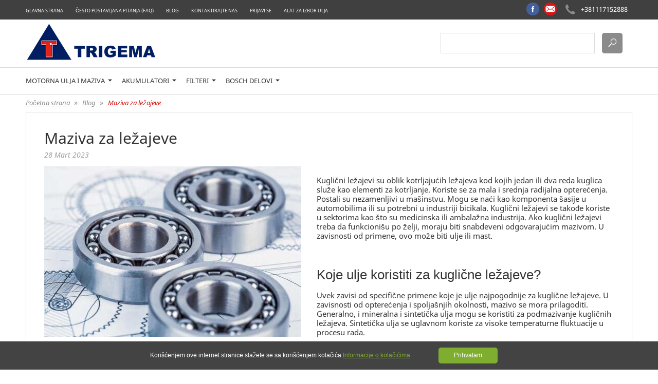

--- FILE ---
content_type: text/html; charset=utf-8
request_url: https://shop.trigema.rs/maziva-za-lezajeve.html
body_size: 31027
content:
<!DOCTYPE html>
<!--[if lt IE 7]>      <html class="no-js lt-ie9 lt-ie8 lt-ie7"> <![endif]-->
<!--[if IE 7]>         <html class="no-js lt-ie9 lt-ie8"> <![endif]-->
<!--[if IE 8]>         <html class="no-js lt-ie9"> <![endif]-->
<!--[if gt IE 8]>      <html class="no-js"> <![endif]-->
<!--[if (gt IE 9)|!(IE)]><!--> <html> <!--<![endif]-->
<head>
  <meta charset="utf-8">
<meta http-equiv="X-UA-Compatible" content="IE=edge">

<title>Maziva Za Ležajeve | Delo Starplex EP2 Mast</title>
<meta name="description" content="Delo Starplex EP2 - kvalitetna maziva za ležajeve produžavaju vek trajanja. Motorno ulje Texaco Havoline, Delo. Online prodaja motornog ulja u Srbiji." />
<meta name="Author" content="www.gombashop.rs" />
<meta name="Copyright"/>
<meta name="geo.placename"/>
<meta name="geo.position"/>
<meta content="index,follow" name="robots"/>

<link rel="canonical" href="https://shop.trigema.rs/maziva-za-lezajeve.html" />

<meta property="og:title" content="Maziva Za Ležajeve | Delo Starplex EP2 Mast"/>
<meta property="og:site_name" content="Motorno Ulje | Prodaja Motornih Ulja | Najbolje Cene"/>
<meta property="og:description" content="Delo Starplex EP2 - kvalitetna maziva za ležajeve produžavaju vek trajanja. Motorno ulje Texaco Havoline, Delo. Online prodaja motornog ulja u Srbiji."/>
    <meta property="og:url" content="https://shop.trigema.rs/maziva-za-lezajeve.html"/>
    <meta property="og:image" content="https://shop.trigema.rs/media/68/1152.jpg"/>
	<link rel="shortcut icon" href="/media/95/870.ico" />
	<meta name="viewport" content="width=device-width,initial-scale=1">
<meta name="facebook-domain-verification" content="t601lo215jj753kvuuz0zregx7be8i" />

<!-- Google Tag Manager -->
<script>(function(w,d,s,l,i){w[l]=w[l]||[];w[l].push({'gtm.start':
new Date().getTime(),event:'gtm.js'});var f=d.getElementsByTagName(s)[0],
j=d.createElement(s),dl=l!='dataLayer'?'&l='+l:'';j.async=true;j.src=
'https://www.googletagmanager.com/gtm.js?id='+i+dl;f.parentNode.insertBefore(j,f);
})(window,document,'script','dataLayer','GTM-PN8FJN8');</script>
<!-- End Google Tag Manager -->

<!-- Global site tag (gtag.js) - Google Ads: 700998094 -->
<script async src="https://www.googletagmanager.com/gtag/js?id=AW-700998094"></script>
<script>
  window.dataLayer = window.dataLayer || [];
  function gtag(){dataLayer.push(arguments);}
  gtag('js', new Date());

  gtag('config', 'AW-700998094');
</script>

<!-- Event snippet for Add to cart conversion page -->
<script>
  gtag('event', 'conversion', {'send_to': 'AW-700998094/AMhxCNn5otYCEM7Doc4C'});
</script>





  <link rel="stylesheet" type="text/css" href="/static/16/styles/main.css" media="screen" />
<link rel="stylesheet" type="text/css" href="/default.css" media="screen" />


  <script>
      var _scroll_animations = true;
      var _parallax_scroll = true;
      var _header_states = 'both';
      /* 'simple' - some transformation on scrolling top > 50, 'two_ways' - some transformation in both directions of scrolling/up - down/, 'both' - simple and two_ways states*/
  </script>

  
  <script type="application/ld+json">
{
  "@context": "http://schema.org",
  "@type": "BreadcrumbList",
  "itemListElement": [
  {
    "@type": "ListItem",
    "position": 1,
    "item": {
      "@id": "http://shop.trigema.rs/",
      "name": "Početna strana"
    }
  }
  ,{
    "@type": "ListItem",
    "position": 2,
    "item": {
      "@id": "http://shop.trigema.rs/news.html",
      "name": "Blog"
    }
  }
  ,{
    "@type": "ListItem",
    "position": 3,
    "item": {
      "@id": "http://shop.trigema.rs/maziva-za-lezajeve.html",
      "name": "Maziva za ležajeve"
    }
  }
  ]
}
</script>
  
</head>

<body class="news-details gs-fixed-bg">
<!-- Google Tag Manager (noscript) -->
<noscript><iframe src="https://www.googletagmanager.com/ns.html?id=GTM-PN8FJN8"
height="0" width="0" style="display:none;visibility:hidden"></iframe></noscript>
<!-- End Google Tag Manager (noscript) -->



<!-- ====== Header ====== -->
<header class="gs-header" id="gs-header">
	<div class="gs-main-nav">
		<div class="gs-mobile-menu" id="gs-mobile-menu">
			<a href="">
				<span><em class="c-1"></em><em class="c-2"></em><em class="c-3"></em></span>
			</a>
		</div>
		<div class="gs-nav-wrap">
			<div class="gs-head-links">
				<nav>
					<ul class="gn-main-menu">
							<li class="gn-index-index-0">
								<a href="/" title="Glavna strana"  >Glavna strana</a>
							</li>
							<li class="gn-faq-list-0">
								<a href="/faq.html" title="Često postavljana pitanja (FAQ)"  >Često postavljana pitanja (FAQ)</a>
							</li>
							<li class="gn-news-list-0">
								<a href="/news.html" title="Blog
"  >Blog
</a>
							</li>
							<li class="gn-content-details-2">
								<a href="/kontakt.html" title="Kontaktirajte nas"  >Kontaktirajte nas</a>
							</li>
							<li class="gn-user-login-0">
								<a href="/login.html" title="Prijavi se"  >Prijavi se</a>
							</li>
							<li class="gn---0">
								<a href="http://kojeulje.rs/" title="Alat za izbor ulja"  target="_blank"  >Alat za izbor ulja</a>
							</li>
					</ul>
				</nav>
			</div>
			<div class="gs-right-cont">
				<div class="gs-head-contacts">
					<ul>
						<li><a href="https://www.facebook.com/TrigemaSrbija" class="gs-circle gs-fb" target="_blank"><span class="icon icon-ico_facebook"></span></a></li>
						<li><a href="mailto:prodaja@trigema.rs" class="gs-circle gs-em"><span class="icon icon-ico_mail"></span></a></li>
						<li><a href="tel:+381117152888"><span class="icon icon-ico_phone"></span><em>+381117152888</em></a></li>
					</ul>
				</div>
				<div class="gs-lang-bar">
					<strong>&nbsp;</strong>
				</div>
			</div>
		</div>
	</div>
	<div class="gs-logo">
		<div class="gs-logo-wrap">
			<div class="gs-logo-img">
				<a href="/">
					<img src="/media/35/109.png" alt="Motorno Ulje | Prodaja Motornih Ulja | Najbolje Cene">
				</a>
			</div>
			<div class="gs-nav-widgets">
				<div class="gs-search">
					<a href="" id="gs-open-search" class="gs-open-search"><span class="icon icon-ico_search"></span><span class="icon icon-close"></span></a>
					<form action="/search.php" class="gs-search-form" id="gs-search-form">
						<div class="gs-field-box">
							<input type="text" name="search" id="search-filed" class="gs-text-field">
							<button><span class="icon icon-ico_search"></span></button>
						</div>
					</form>
				</div>
				<div id="gs-cart-header" class="gs-cart">
					<!-- axCartListHeader load -->
				</div>
			</div>
		</div>
	</div>
	<div class="gs-cat-nav" id="gs-cat-nav">
		<div class="gs-cat-nav-wrap">
			
				<div class="gs-menu-wrap">
					<div class="gs-menu-item">
						<a href="/motorna-ulja.html" class="gs-main-link">
							MOTORNA ULJA I MAZIVA
							  
								<span class="icon-down-direction"></span>
													</a>
						<div class="gs-sub-menu level-one">
							<ul>
								<li>
									<a href="/texaco-motorna-ulja-i-maziva.html">
										TEXACO
									</a>
									<div class="gs-sub-menu level-two">
										<ul>
											<li><a href="/texaco-havoline-motorna-ulja.html">Motorna ulja Havoline</a></li>
											<li><a href="/texaco-delo-texaco-ursa-motorno-ulje.html">Motorna ulja Texaco Delo i Ursa</a></li>
											<li><a href="/motorna-ulja-za-poljoprivredu-traktore-mehanizaciju.html">Motorna ulja za poljoprivredu</a></li>
											<li><a href="/motorno-ulje-za-dvotaktne-motore.html">Motorna ulja za 2T i male 4T motore</a></li>
											<li><a href="/ulja-za-menjace-i-diferencijale.html">Ulja za menjače i diferencijale</a></li>
											<li><a href="/atf-tecnosti-za-automatske-menjace.html">ATF - tečnosti za automatske menjače</a></li>
											<li><a href="/tecnost-za-servo-upravljace.html">Tečnost za servo upravljače</a></li>
											<li><a href="/antifriz-ulje-za-kocnice.html">Rashladne tečnosti, tečnosti za kočnice, aditivi</a></li>
											<li><a href="/texaco-masti.html">Masti</a></li>
											<li><a href="/texaco-hidraulicna-ulja-.html">Hidraulična ulja</a></li>
											<li><a href="/cistac-dizni-i-sistema-za-ubrizgavanje-techron-aditivi.html">Techron aditivi</a></li>
										</ul>
										<sub class="gs-tick"></sub>
									</div>

								</li>
								<li>
									<a href="/fuchs-ulja-i-maziva.html">
										FUCHS ULJA I MAZIVA
									</a>
									<div class="gs-sub-menu level-two">
										<ul>
											<li><a href="/fuchs-atf-tecnost.html">ATF - Tečnosti za automatske menjače</a></li>
											<li><a href="/fuchs-ulje-za-menjac.html">Ulje za menjače</a></li>
											<li><a href="/fuchs-tecnost-za-kocnice.html">Tečnost za kočnice</a></li>
											<li><a href="/fuchs-hidraulicna-ulja.html">Hidraulična ulja</a></li>
										</ul>
										<sub class="gs-tick"></sub>
									</div>

								</li>
								<li>
									<a href="/tgh-motorna-ulja-i-maziva.html">
										TGH
									</a>
									<div class="gs-sub-menu level-two">
										<ul>
											<li><a href="/tgh-motorna-ulja-teretni-program.html">Motorna ulja za teretni program</a></li>
											<li><a href="/ulja-za-menjace-i-diferencijale-tgh.html">Ulja za menjače i diferencijale</a></li>
											<li><a href="/hidraulicna-ulja.html">Hidraulična ulja</a></li>
											<li><a href="/ulja-za-motorne-testere.html">Ulja za motorne testere</a></li>
											<li><a href="/atf-tecnosti-za-automatske-menjace-tgh.html">ATF tečnosti za automatske menjače</a></li>
										</ul>
										<sub class="gs-tick"></sub>
									</div>

								</li>
							</ul>
							<sub class="gs-tick l-1"></sub>
						</div>
					</div>
					<div class="gs-menu-item">
						<a href="/akumulatori-prodaja.html" class="gs-main-link">
							AKUMULATORI
							  
								<span class="icon-down-direction"></span>
													</a>
						<div class="gs-sub-menu level-one">
							<ul>
								<li>
									<a href="/bosch-akumulatori-prodaja.html">
										BOSCH
									</a>
									<div class="gs-sub-menu level-two">
										<ul>
											<li><a href="/bosch-akumulatori-putnicki.html">Putnička vozila</a></li>
											<li><a href="/bosch-akumulatori-teretni.html">Teretna vozila</a></li>
										</ul>
										<sub class="gs-tick"></sub>
									</div>

								</li>
								<li>
									<a href="/bosch-punjac-akumulatora.html">
										Punjači akumulatora
									</a>

								</li>
							</ul>
							<sub class="gs-tick l-1"></sub>
						</div>
					</div>
					<div class="gs-menu-item">
						<a href="/auto-filteri.html" class="gs-main-link">
							FILTERI
							  
								<span class="icon-down-direction"></span>
													</a>
						<div class="gs-sub-menu level-one">
							<ul>
								<li>
									<a href="/wix-filteri-za-ulje-gorivo-vazduh.html">
										WIX
									</a>
									<div class="gs-sub-menu level-two">
										<ul>
											<li><a href="/wix-filter-ulja.html">WIX Filter ulja</a></li>
											<li><a href="/wix-filter-goriva.html">WIX Filter goriva</a></li>
											<li><a href="/wix-filter-vazduha.html">WIX Filter vazduha</a></li>
											<li><a href="/wix-filter-kabine.html">WIX Filter kabine</a></li>
											<li><a href="/wix-filter-klime.html">WIX Filter klime</a></li>
											<li><a href="/setovi-wix-filtera-za-automobile.html">Setovi Wix filtera za automobile</a></li>
										</ul>
										<sub class="gs-tick"></sub>
									</div>

								</li>
								<li>
									<a href="/bosch-filteri.html">
										BOSCH
									</a>
									<div class="gs-sub-menu level-two">
										<ul>
											<li><a href="/bosch-filter-ulja.html">Filter ulja</a></li>
											<li><a href="/bosch-filter-goriva.html">Filter goriva</a></li>
											<li><a href="/bosch-filter-vazduha.html">Filter vazduha</a></li>
											<li><a href="/bosch-filter-kabine.html">Filter kabine</a></li>
											<li><a href="/bosch-filter-klime.html">Filter klime</a></li>
											<li><a href="/setovi-bosch-filtera.html">Setovi BOSCH filtera</a></li>
										</ul>
										<sub class="gs-tick"></sub>
									</div>

								</li>
							</ul>
							<sub class="gs-tick l-1"></sub>
						</div>
					</div>
					<div class="gs-menu-item">
						<a href="/bosch-delovi.html" class="gs-main-link">
							BOSCH DELOVI
							  
								<span class="icon-down-direction"></span>
													</a>
						<div class="gs-sub-menu level-one">
							<ul>
								<li>
									<a href="/bosch-sijalice.html">
										Sijalice
									</a>

								</li>
								<li>
									<a href="/bosch-metlice-brisaca.html">
										Metlice brisača
									</a>

								</li>
								<li>
									<a href="/bosch-svecice.html">
										Svećice
									</a>

								</li>
							</ul><ul>
		
								<li>
									<a href="/bosch-svecice-setovi.html">
										Svećice setovi
									</a>

								</li>
							</ul>
							<sub class="gs-tick l-1"></sub>
						</div>
					</div>
				</div>

		</div>
	</div>

</header>
<!-- Header End -->


<!-- ====== Start Main Container ====== -->
<div class="gs-main-container" id="gs-main-container">
	<div class="gs-separator small"></div>
		<div class="gs-section">
	<div class="gs-section-wrap gs-anim-block">
		<div class="gs-breadcrumb">
			<ul>
				<li><a href="/"><em>Početna strana </em><sub>&#xbb;</sub></a></li>
						<li><a href="/news.html"><em>Blog </em><sub>&#xbb;</sub></a></li>
						<li><span><em>Maziva za ležajeve</em></span></li>
			</ul>
		</div>
	</div>
</div>

	<div class="gs-separator small"></div>
	<div class="gs-wrap-bg">
		<div class="gs-section">
			<div data-news-details class="gs-section-wrap">
				<div class="gs-news-detail">
					<div class="gs-news-title">
						<h1>
							Maziva za ležajeve
						</h1>
						<em>28 Mart 2023</em>
					</div>
					<div class="gs-news-content">
						<div class="gs-news-image">
							<img src="/media/68/1152.jpg" alt="Maziva za ležajeve">
						</div>
						<div class="gs-news-text gs-rtf">
							<div>&nbsp;</div>
<div>Kuglični ležajevi su oblik kotrljajućih ležajeva kod kojih jedan ili dva reda kuglica služe kao elementi za kotrljanje. Koriste se za mala i srednja radijalna opterećenja. Postali su nezamenljivi u ma&scaron;instvu. Mogu se naći kao komponenta &scaron;asije u automobilima ili su potrebni u industriji bicikala. Kuglični ležajevi se takođe koriste u sektorima kao &scaron;to su medicinska ili ambalažna industrija. Ako kuglični ležajevi treba da funkcioni&scaron;u po želji, moraju biti snabdeveni odgovarajućim mazivom. U zavisnosti od primene, ovo može biti ulje ili mast.</div>
<div>&nbsp;</div>
<div>&nbsp;</div>
<div>&nbsp;</div>
<h2>Koje ulje koristiti za kuglične ležajeve?</h2>
<div>&nbsp;</div>
<div>Uvek zavisi od specifične primene koje je ulje najpogodnije za kuglične ležajeve. U zavisnosti od opterećenja i spolja&scaron;njih okolnosti, mazivo se mora prilagoditi. Generalno, i mineralna i sintetička ulja mogu se koristiti za podmazivanje kugličnih ležajeva. Sintetička ulja se uglavnom koriste za visoke temperaturne fluktuacije u procesu rada.</div>
<div>&nbsp;</div>
<div>Viskoznost ulja je važna. Ako je viskozitet prenizak, nije dovoljno potpuno odvojiti kontaktne povr&scaron;ine u kugličnim ležajevima. Međutim, ako je viskozitet previsok, trenje maziva se povećava i mogu se javiti problemi pri hranjenju i pražnjenju ulja. Zbog toga treba unapred izračunati koje je ulje pogodno za va&scaron; sistem.</div>
<div>&nbsp;</div>
<div>Ulja se koriste za kuglične ležajeve kada preovlađuju velike brzine i temperature kako bi se na najbolji mogući način raspr&scaron;ila proizvedena toplota. Pod ovim uslovima, oni podmazuju pouzdanije od masti.</div>
<div>&nbsp;</div>
<div>&nbsp;</div>
<div>&nbsp;</div>
<div>&nbsp;</div>
<h2>Mast za kuglične ležajeve</h2>
<div>&nbsp;</div>
<div>Masti se takođe mogu koristiti za podmazivanje kugličnih ležajeva. Oni zaptivaju tačke leži&scaron;ta od prljav&scaron;tine i sprečavaju koroziju zbog svog vodoodbojnog efekta. Konzistencija masti je generalno u opsegu NLGI klase 2 ili 3. Konzistencija masti je ekvivalentna viskoznosti ulja.</div>
<div>&nbsp;</div>
<div>Konzistencija masti opisuje njenu otpornost na deformaciju pod uticajem spolja&scaron;njih uticaja. U zavisnosti od specifične primene, konzistentnost se mora prilagoditi. Mazive masti se koriste pri nižim brzinama i radnim temperaturama.</div>
<div>&nbsp;</div>
<div>&nbsp;</div>
<div>&nbsp;</div>
<div>&nbsp;</div>
<h2>Zaključak</h2>
<div>&nbsp;</div>
<div>Podmazivanje ležajeva, iako je jednostavan koncept, može imati svoje izazove i zahteva po&scaron;tovanje određenih smernica kako bi se osiguralo da se radi ispravno.</div>
<div>&nbsp;</div>
<div>Vremenom, mazivo u ležaju će prirodno izgubiti svoja svojstva podmazivanja, ali je i dalje ključno obratiti pažnju na kvalitet originalnog maziva i preduzeti gore navedene korake da bismo sačuvali ležaj i njegov predviđeni životni vek.</div>
<div>&nbsp;</div>
<div>Na taj način ćete obezbediti nesmetanu vožnju va&scaron;eg automobila i sprečiti neplanirane zastoje, izgubljeni prihod i smanjenu operativnu efikasnost usled kvara ležaja koji je proistekao iz problema sa podmazivanjem.</div>
<div>&nbsp;</div>
<div>&nbsp;</div>

						<div class="gs-share-area">
							<ul>
								<li>
									<a href="https://www.facebook.com/sharer/sharer.php?u=https%3A%2F%2Fshop.trigema.rs%2Fmaziva-za-lezajeve.html&img=https%3A%2F%2Fshop.trigema.rs%2Fmedia%2F68%2F1152.jpg" target="_blank" class="gs-fb-share"><span class="icon icon-ico_facebook"></span>Share</a>
								</li>
							</ul>
						</div>

						</div>
					</div>
					<div class="clearfix"></div>
				</div>
			</div>
		</div>
		<div class="gs-section">
			<div class="gs-section-wrap">
				<div class="gs-news-nav">
					<a href="/news.html" class="gs-view-more gray">&laquo;&nbsp;Nazad</a>
				</div>
				<br><div data-gs-fb-comments class="gs-section gs-news-comments gs-news-fb-comments"></div>
			</div>
		</div>
		<div class="gs-separator small"></div>
		<div class="gs-section">
			<div class="gs-section-wrap gs-anim-block no-padding">
				<div class="gs-floated-grid three-col">
					<div class="gs-grid-item gs-elem top">
						<div class="gs-news-list">
							<div class="news-list-title">
								<h6><a href="/texaco-ulja-za-menjace-primena-prednosti.html">Razumevanje automatskih i manuelnih ulja za menjače: primena i prednosti</a></h6>
								<em>25 Januar 2026</em>
							</div>
							<div class="news-list-image">
								<a href="/texaco-ulja-za-menjace-primena-prednosti.html">
									<img src="/media/46/1265.jpg" alt="Razumevanje automatskih i manuelnih ulja za menjače: primena i prednosti">
								</a>
							</div>
							<div class="news-list-text">
								<p>Kada je u pitanju održavanje vozila da radi glatko i pouzdano, ulja za menjače igraju ključnu ulogu iza scene.</p>
								<a href="/texaco-ulja-za-menjace-primena-prednosti.html" class="gs-view-more gray">Čitaj dalje</a>
							</div>
						</div>
						<div class="gs-separator small"></div>
					</div>
					<div class="gs-grid-item gs-elem top">
						<div class="gs-news-list">
							<div class="news-list-title">
								<h6><a href="/ponasanje-motornog-ulja-ekstremne-temperature.html">Kako se motorna ulja različito ponašaju pri ekstremnoj hladnoći i ekstremnoj vrućini?</a></h6>
								<em>21 Decembar 2025</em>
							</div>
							<div class="news-list-image">
								<a href="/ponasanje-motornog-ulja-ekstremne-temperature.html">
									<img src="/media/46/1264.jpg" alt="Kako se motorna ulja različito ponašaju pri ekstremnoj hladnoći i ekstremnoj vrućini?">
								</a>
							</div>
							<div class="news-list-text">
								<p>Nije tajna da su motorna ulja „životna tečnost“ vašeg vozila – ona obezbeđuju nesmetan rad motora, smanjuju trenje i pružaju dugotrajnu zaštitu u svim uslovima vožnje.</p>
								<a href="/ponasanje-motornog-ulja-ekstremne-temperature.html" class="gs-view-more gray">Čitaj dalje</a>
							</div>
						</div>
						<div class="gs-separator small"></div>
					</div>
					<div class="gs-grid-item gs-elem top">
						<div class="gs-news-list">
							<div class="news-list-title">
								<h6><a href="/evolucija-maziva-2.html">Evolucija maziva: Kako maziva odgovaraju na izazove moderne tehnologije motora - drugi deo</a></h6>
								<em>9 Novembar 2025</em>
							</div>
							<div class="news-list-image">
								<a href="/evolucija-maziva-2.html">
									<img src="/media/46/1263.jpg" alt="Evolucija maziva: Kako maziva odgovaraju na izazove moderne tehnologije motora - drugi deo">
								</a>
							</div>
							<div class="news-list-text">
								<p>Savremeni motori više ne mogu raditi sa bilo kojim motornim uljem. Sa sve većim zahtevima za efikasnošću potrošnje goriva, evropski proizvođači automobila sada traže maziva koja mogu zaštititi motor od kombinacije visoke snage, pritiska i temperature.</p>
								<a href="/evolucija-maziva-2.html" class="gs-view-more gray">Čitaj dalje</a>
							</div>
						</div>
						<div class="gs-separator small"></div>
					</div>
				</div>
			</div>
		</div>
	</div>
	<div class="gs-separator"></div>
</div> 
<!-- ====== End Main Container ====== -->

<!-- ====== Footer ====== -->
<footer class="gs-footer" id="gs-footer">
	<div class="gs-section-wrap">
		<div class="gs-note-text">
			<p>Sve cene na ovom sajtu iskazane su sa pripadajućim PDV-om koji je uračunat u cenu i nema dodatnih ili skrivenih troškova. Mi maksimalno koristimo sve svoje resurse da Vam svi artikli na ovom sajtu budu prikazani sa ispravnim nazivima, specifikacijama, fotografijama i cenama. Ipak, ne možemo garantovati da su sve navedene informacije i fotografije proizvoda na ovom sajtu u potpunosti ispravne.</p>
		</div>
		<div class="gs-separator small"></div>
		<div class="gs-footer-nav small">
			<nav class="gn-footer-menu">
				<a href="/o-trigemi.html" class="gn-content-details-1" title="O nama"  >O nama</a>
				<a href="/catalog.html" class="gn-catalog-details-0" title="Proizvodi"  >Proizvodi</a>
				<a href="/news.html" class="gn-news-list-0" title="Blog"  >Blog</a>
				<a href="/faq.html" class="gn-faq-list-0" title="Najčešće postavljana pitanja(FAQ)"  >Najčešće postavljana pitanja(FAQ)</a>
				<a href="/kontakt.html" class="gn-content-details-2" title="Kontakti"  >Kontakti</a>
				<a href="http://shop.trigema.rs/uslovi-poslovanja.html" class="gn---0" title="Opšti uslovi"  >Opšti uslovi</a>
				<a href="https://shop.trigema.rs/politika-privatnosti.html" class="gn---0" title="Politika privatnosti"  >Politika privatnosti</a>
				<a href="/about-cookies.html" class="gn-content-details-7" title="Kolačići(Cookies)"  >Kolačići(Cookies)</a>
				<a href="/dostava-robe-i-eventualna-ograni-enja.html" class="gn-content-details-4" title="Isporuka"  >Isporuka</a>
				<a href="/login.html" class="gn-user-login-0" title="Prijavi se"  >Prijavi se</a>
			</nav>
		</div>
		<div class="gs-separator small"></div>
		<div class="gs-footer-nav">
			<nav>
				<a href="/motorna-ulja.html">MOTORNA ULJA I MAZIVA</a>
				<a href="/akumulatori-prodaja.html">AKUMULATORI</a>
				<a href="/auto-filteri.html">FILTERI</a>
				<a href="/bosch-delovi.html">BOSCH DELOVI</a>
			</nav>
		</div>
		<div class="gs-footer-socials">
			<ul>
				<li><a href="tel:+381117152888" target="_blank"><span class="icon gs-phone icon-ico_phone"></span></a></li>
				<li><a href="mailto:prodaja@trigema.rs" class="gs-circle"><span class="icon icon-mail"></span></a></li>
				<li><a href="https://www.facebook.com/TrigemaSrbija" target="_blank"><span class="icon icon-ico_facebook"></span></a></li>
				<li><a href="https://www.instagram.com/automotosaveti/" target="_blank"><span class="icon icon-instagram"></span></a></li>
			</ul>
		</div>
		<div class="gs-news-letter-container">
			<div class="gs-news-letter">
				<h6 class="gs-news-letter-title">Prijavi se</h6>
				<div class="gs-news-letter-flex">
					<p class="gs-news-letter-sub-title">
						Prijavi se na newsletter
					</p>
					<form action="/content-subscribeAx.html" class="gs-news-letter-form" id="gs-news-letter-form" data-crf="-QykJIa6V_CUSYJkzQViB5HNcsPrgaWth8MJhuHgXaU">
						<div class="gs-letter-box">
							<input type="text" class="gs-news-letter-mail" name="subscriptionMail" id="gs-news-letter-mail" placeholder="Vaš mail">
							<button class="gs-view-more accent gs-news-letter-submit"><span>Prijavi se</span></button>
						</div>
												<div class="gs-new-letter-error"></div>
						<div class="gs-new-letter-success"></div>
					</form>
				</div>
			</div>
		</div>
		<div class="gs-copy-right">
			<span class="gs-copy-ft">©2020 Trigema, Sva prava zadržana</span>
			<span class="gs-copy-ft">Powered by <a href="http://www.gombashop.rs" title="internet prodavnica GombaShop™" target="_blank">GombaShop™</a></span>
		</div>
	</div>
</footer>
<!-- ====== Footer End ====== -->

<script type="text/javascript" src="/static/16/scripts/../js/main.js"></script>


    <script>

	    $(document).ready(function(){

	        App.init();

	    });
					
	</script>
	<div id="fb-root"></div>
	<script>(function(d, s, id) {
	  var js, fjs = d.getElementsByTagName(s)[0];
	  if (d.getElementById(id)) return;
	  js = d.createElement(s); js.id = id;
	  js.src = "//connect.facebook.net/en_US/sdk.js#xfbml=1&version=v2.10";
	  fjs.parentNode.insertBefore(js, fjs);
	}(document, 'script', 'facebook-jssdk'));</script>

	<script async defer src="//assets.pinterest.com/js/pinit.js"></script>


<script>
	$(document).ready(function() {
		$('#gs-cart-header').load('/axCartListHeader.php');
	});
</script>

<!-- Cookies Warning- Start  -->
 <style>
    .gs-cookies-review{position: fixed;bottom:0;left:0;background:#434343;width:100%;z-index: 10000;padding: 12px 0;line-height: 1.3;font-family: 'Arial', sans-serif;}
    .gs-cookies-text{display: table;max-width: 1240px;margin: 0 auto;border-collapse: separate;border-spacing: 20px 0;}
    .gs-cookies-text p{font-size: 11px;color:#fff;display: table-cell;vertical-align: middle;padding-right: 15px;}
    .gs-cookies-text p{font-size: 12px;}
    .gs-cookies-text p a{display: inline;color:#7fad30;text-decoration: underline;}
    .gs-accepted-btn {display: table-cell;vertical-align: middle;white-space: nowrap;}
    .gs-accepted-btn .gs-cookies-settings{font-size: 11px;color: #bbbbbb;display: table-cell;vertical-align: middle;text-decoration: underline;border-right: 1px solid;padding: 15px 0px;}
    .gs-accepted-btn .gs-cookies-settings span{display: block;padding-right: 20px;}
    .gs-accepted-btn .gs-cookies-accept{display: table-cell;vertical-align: middle;}
    .gs-accepted-btn .gs-cookies-accept span{color:#fff;text-decoration: none;font-size: 12px;background: #7fad30;padding: 8px 30px;border-radius: 5px;display: block;}

    @media screen and (max-width: 780px) {
        .gs-cookies-text p{display: block;padding-right: 0;}
        .gs-accepted-btn{display: block;width: 100%;white-space: normal;}
        .gs-accepted-btn .gs-cookies-settings{padding: 0;margin: 15px 0 0 0;border-right: 0;display: inline-block;}
        .gs-accepted-btn .gs-cookies-accept{margin-top: 7px;display: inline-block;padding-left: 0;}
    }
</style>

<script>
    cookiesW = {};
    var cookie_template = '<div class="gs-cookies-review" id="gs-cookies-review">'+
                            '<div class="gs-cookies-text">'+
                                '<p>'+
                                    'Korišćenjem ove internet stranice slažete se sa korišćenjem kolačića <a href="/about-cookies.html">Informacije o kolačićima</a'+
                                '</p>'+
                                '<div class="gs-accepted-btn">'+
                                    // '<a href="javascript:void(0)" id="gs-cookies-settings" class="gs-cookies-settings"><span>Допълнителни настройки</span></a>'+
                                    '<a href="javascript:void(0)" onclick="cookiesW.accept()" id="gs-cookies-accept" class="gs-cookies-accept"><span>Prihvatam</span></a>'+
                                '</div>'+
                            '</div>'+
                        '</div>';

    cookiesW.show = function() {
        if(!this.get('cookiesAccepted')) {
            $('body').append(cookie_template);
        }
    };
    cookiesW.accept = function() {
        cookiesW.set('cookiesAccepted', 'true');
        $('#gs-cookies-review').fadeOut();
    };
    cookiesW.close = function(e){

        if(e)e.preventDefault();
        $('#gs-cookies-review').fadeOut();

    };
    cookiesW.set = function(cname, cvalue) {
        var d = new Date();
        d.setTime(d.getTime() + (3*365*24*60*60*1000));
        var expires = ";expires="+d.toUTCString();
        var path = ";path=/";
        document.cookie = cname + "=" + cvalue + expires + path;
    };
    cookiesW.get = function(cname) {
        var name = cname + "=";
        var ca = document.cookie.split(';');
        for(var i=0; i<ca.length; i++) {
            var c = ca[i];
            while (c.charAt(0)==' ') c = c.substring(1);
            if (c.indexOf(name) == 0) return c.substring(name.length, c.length);
        }
        return "";
    };
    
    $(document).ready(function() {
        cookiesW.show();
    });
</script>
<!-- Cookies Warning - End -->
<div class="paymentgroup">
<div class="payment">
    <img src="/media/dev/maestro.png" alt="Maestro"  class="responsive">
</div>

<div class="payment">
    <img src="/media/dev/mastercard.png" alt="Mastercard" class="responsive">
</div>

<div class="payment">
    <img src="/media/dev/visa.png" alt="Visa" class="responsive">
</div>

<div class="payment">
    <img src="/media/dev/dinacard.png" alt="Dina" class="responsive">
</div>

<div class="payment">
    <img src="/media/dev/americanexpress.png" alt="American Express" class="responsive">
</div>

<div class="payment">
    <a href="https://www.bancaintesa.rs/pocetna.1.html" target="_blank">
    <img src="/media/dev/Logo-Banca-Intesa.png" alt="Banca Intesa" class="responsive">
     </a>
</div>

<div class="payment">
  <a href="https://rs.visa.com/pay-with-visa/security-and-assistance/protected-everywhere.html" target="_blank">
    <img src="/media/dev/Verified-by-Visa.jpg" alt="Verifed by Visa" class="responsive">
  </a>
</div>

<div class="payment">
  <a href="https://www.mastercard.rs/sr-rs/consumers/find-card-products/credit-cards.html" target="_blank">
    <img src="/media/dev/mastercard-securecode.jpg" alt="Mastercard Secure Code" class="responsive">
  </a>
</div>
</div>

<script>
    var b_links = $('.gs-grid-banners a');
    
    b_links.each(function(){
        
        $(this).attr('target', '_blank')
        
    });
</script>




	
</body>
</html>

--- FILE ---
content_type: text/css
request_url: https://shop.trigema.rs/static/16/styles/main.css
body_size: 83853
content:
/*! normalize.css v3.0.3 | MIT License | github.com/necolas/normalize.css */html{font-family:sans-serif;-ms-text-size-adjust:100%;-webkit-text-size-adjust:100%}body{margin:0}article,aside,details,figcaption,figure,footer,header,hgroup,main,menu,nav,section,summary{display:block}audio,canvas,progress,video{display:inline-block;vertical-align:baseline}audio:not([controls]){display:none;height:0}[hidden],template{display:none}a{background-color:transparent}a:active,a:hover{outline:0}abbr[title]{border-bottom:1px dotted}b,strong{font-weight:700}dfn{font-style:italic}h1{font-size:2em;margin:.67em 0}mark{background:#ff0;color:#000}small{font-size:80%}sub,sup{font-size:75%;line-height:0;position:relative;vertical-align:baseline}sup{top:-.5em}sub{bottom:-.25em}img{border:0;vertical-align:middle}svg:not(:root){overflow:hidden}figure{margin:1em 40px}hr{box-sizing:content-box;height:0}pre{overflow:auto}code,kbd,pre,samp{font-family:monospace,monospace;font-size:1em}button,input,optgroup,select,textarea{color:inherit;font:inherit;margin:0}button{overflow:visible}button,select{text-transform:none}button,html input[type=button],input[type=reset],input[type=submit]{-webkit-appearance:button;cursor:pointer}button[disabled],html input[disabled]{cursor:default}button::-moz-focus-inner,input::-moz-focus-inner{border:0;padding:0}input{line-height:normal}input[type=checkbox],input[type=radio]{box-sizing:border-box;padding:0}input[type=number]::-webkit-inner-spin-button,input[type=number]::-webkit-outer-spin-button{height:auto}input[type=search]{-webkit-appearance:textfield;box-sizing:content-box}input[type=search]::-webkit-search-cancel-button,input[type=search]::-webkit-search-decoration{-webkit-appearance:none}fieldset{border:1px solid silver;margin:0 2px;padding:.35em .625em .75em}legend{border:0;padding:0}textarea{overflow:auto}optgroup{font-weight:700}table{border-collapse:collapse;border-spacing:0}p,td,th{padding:0}p{margin:0}html{box-sizing:border-box}body{position:relative;width:100%}*,:after,:before{box-sizing:inherit}a{color:inherit;text-decoration:none}.gs-main-container{visibility:hidden;opacity:1}.gs-wrap-bg{max-width:1180px;margin:0 auto;padding:35px 20px;border:1px solid}@media (max-width:1150px){.gs-wrap-bg{margin:0 15px}}@media (max-width:640px){.gs-wrap-bg{padding:15px 0}}.gs-section,.gs-section-wrap{position:relative;width:100%}.gs-section-wrap{max-width:1210px;margin:0 auto;padding:0 15px}.gs-section-wrap.no-padding{padding:0}.gs-section-title{position:relative;width:100%;text-align:left}.gs-section-title h1{font-size:30px}.gs-home-title{padding:30px 15% 30px 30px;margin-top:-10px}.gs-copy-text{position:relative;width:100%;text-align:left}.gs-copy-text p{margin-bottom:10px;font-size:13px}.gs-copy-text p:last-child{margin-bottom:0}.gs-important a{text-decoration:underline}.gs-separator{position:relative;width:100%;padding:40px 0}.gs-separator.small{padding:15px 0}.gs-separator.smaller{padding:5px 0}.gs-separator.medium{padding:22px 0}.gs-pattern{z-index:-1}.gs-background,.gs-pattern{position:absolute;top:0;left:0;width:100%;height:100%}.gs-background{background-size:cover;background-repeat:no-repeat;background-position:50% 50%}.gs-fixed-bg{background-attachment:fixed}@media (max-width:1025px){.gs-fixed-bg{background-attachment:inherit}}.gs-scroll-down{position:absolute;bottom:3%;left:0;width:100%;height:auto;text-align:center;z-index:1}.gs-scroll-down strong{display:inline-block;position:relative;width:28px;height:43px;border-radius:50px;border:2px solid;-webkit-animation-delay:0s;-webkit-animation-duration:1s;-webkit-animation-name:scroll_down;-webkit-animation-fill-mode:forwards;-webkit-animation-iteration-count:20;-moz-animation-delay:0s;-moz-animation-duration:1s;-moz-animation-name:scroll_down;-moz-animation-fill-mode:forwards;-moz-animation-iteration-count:20;animation-delay:0s;animation-duration:1s;animation-name:scroll_down;animation-fill-mode:forwards;animation-iteration-count:20}.gs-scroll-down span{display:block;position:absolute;top:13px;text-align:center;width:100%;font-size:9px}.gs-scroll-down span:nth-child(2){top:24px}@media (max-width:1370px){.gs-scroll-down{display:none}}@media (max-height:768px){.gs-scroll-down{display:none}}.gs-preloader{width:100%;height:100%;top:0;left:0;position:fixed;z-index:100}.gs-preloader .gs-loading{position:absolute;width:100%;text-align:center;top:50%;margin-top:-20px}.gs-preloader .loader{display:inline-block;width:40px;height:40px;position:relative;border:2px solid;-webkit-animation:loader 2s ease infinite;animation:loader 2s ease infinite;border-radius:4px}.gs-preloader .loader-inner{vertical-align:top;display:inline-block;width:100%;-webkit-animation:loader-inner 2s ease-in infinite;animation:loader-inner 2s ease-in infinite}.gs-search-box{position:fixed;top:0;left:0;width:100%;height:100%;z-index:15;padding:60px 15px;display:none}.gs-search-box .gs-close-search{width:50px;height:50px;position:relative;margin:0 auto;display:block}.gs-search-box .gs-close-search span{display:block;position:absolute;top:50%;left:0;width:100%;height:7px;-webkit-transition:all .5s;transition:all .5s;-webkit-transform:rotate(45deg);transform:rotate(45deg)}.gs-search-box .gs-close-search span:nth-child(2){-webkit-transform:rotate(-45deg);transform:rotate(-45deg)}.gs-search{position:relative;display:inline-block;vertical-align:middle;margin-left:15px}@media (max-width:1025px){.gs-search{position:static}}.gs-search a.gs-open-search{display:none;text-align:center;font-size:30px;-webkit-transition:all .5s;transition:all .5s}.gs-search a.gs-open-search span.icon-close{display:none}.gs-search a.gs-open-search.active span.icon-close{display:block}.gs-search a.gs-open-search.active span.icon-ico_search{display:none}@media (max-width:1025px){.gs-search a.gs-open-search{display:block}}.gs-search-form{position:relative}@media (max-width:1025px){.gs-search-form{position:absolute;top:70px;right:0;background:#fff;padding:10px;width:280px;visibility:hidden;opacity:0;z-index:-1;-webkit-transition:all .5s;transition:all .5s}.gs-search-form.active{visibility:visible;opacity:1;top:50px;z-index:1}}.gs-search-form .gs-field-box{position:relative}.gs-search-form .gs-field-box input.gs-text-field{width:300px;height:40px;border:1px solid;padding:0 10px;display:inline-block;vertical-align:middle}@media (max-width:1025px){.gs-search-form .gs-field-box input.gs-text-field{width:200px}}.gs-search-form .gs-field-box label{position:absolute;top:20px;left:25px;text-transform:uppercase;z-index:1}.gs-search-form .gs-field-box button{position:relative;-webkit-transition:all .5s;transition:all .5s;border:none;outline:none;display:inline-block;vertical-align:middle;border-radius:5px;width:40px;height:40px;text-align:center;line-height:40px;font-size:20px;margin-left:10px}.gs-breadcrumb{position:relative;width:100%;height:auto;text-align:left;z-index:2}@media (max-width:1025px){.gs-breadcrumb{margin-top:0}}.gs-breadcrumb .gs-inline-logo a{max-width:482px;margin:0 auto;display:block;padding:30px 0;font-size:26px;font-weight:300;line-height:1.2em}@media (max-width:1025px){.gs-breadcrumb .gs-inline-logo a{max-width:200px}}.gs-breadcrumb .gs-inline-logo img{max-width:100%}.gs-breadcrumb ul li{display:inline-block;vertical-align:middle;font-size:13px}.gs-breadcrumb ul a{display:block}.gs-breadcrumb ul a em{text-decoration:underline;-webkit-transition:all .5s;transition:all .5s}@media (min-width:1025px){.gs-breadcrumb ul a em:hover{text-decoration:none}}.gs-breadcrumb ul span{display:block}.gs-breadcrumb ul sub{bottom:0;line-height:14px;display:inline-block;vertical-align:top;font-size:14px;margin:0 5px}.not-selectable{-webkit-touch-callout:none;-webkit-user-select:none;-moz-user-select:none;-ms-user-select:none;user-select:none}.gs-preview{position:fixed;bottom:0;left:0;width:100%;height:auto;z-index:100}.gs-rtf{font-size:13px;line-height:1.2}.gs-rtf a{text-decoration:underline}@media (min-width:1025px){.gs-rtf a:hover{text-decoration:none}}.gs-rtf h1,.gs-rtf h2,.gs-rtf h3,.gs-rtf h4,.gs-rtf h5,.gs-rtf h6{font-weight:300;color:inherit;font-family:Roboto,sans-serif;line-height:1em}.gs-rtf h1{font-size:30px}.gs-rtf h2{font-size:26px}.gs-rtf h3{font-size:24px}.gs-rtf h4{font-size:22px}.gs-rtf h5{font-size:20px}.gs-rtf h6{font-size:18px}.gs-rtf iframe{max-width:100%;border:none}.gs-rtf img{max-width:100%;height:auto!important}.gs-qv-pop-up.gs-qv-overwrite .gs-qv-cart-form .gs-gv-tick{height:34px}.gs-qv-pop-up.gs-qv-overwrite .gs-qv-cart-form .gs-gv-tick span{top:11px}.gs-qv-pop-up.gs-qv-overwrite .gs-qv-cart-form select{height:34px;font-size:12px}.gs-qv-pop-up.gs-qv-overwrite .gs-qv-cart-form .gs-qv-text-fld{height:34px}.gs-qv-pop-up.gs-qv-overwrite .gs-qv-fld{margin-bottom:0;margin-top:20px}.gs-qv-pop-up.gs-qv-overwrite .gs-qv-submit{padding:10px 25px;border-radius:4px;display:block;text-align:center;width:100%}.quickView-prdPopIn{width:100%!important;max-width:450px}.quickView-content{width:auto;max-width:100%}.quickView-prdPopIn .quickView-popInBody{width:100%!important}.quickView-order h4{height:33px!important}.quickView-prdPopIn .quickView-closeFader{left:100%!important}@font-face{font-family:Noto Sans;font-style:normal;font-weight:400;src:url(fonts/noto-sans-v6-latin_cyrillic-ext-regular.eot);src:local("Noto Sans"),local("NotoSans"),url(fonts/noto-sans-v6-latin_cyrillic-ext-regular.eot?#iefix) format("embedded-opentype"),url(fonts/noto-sans-v6-latin_cyrillic-ext-regular.woff2) format("woff2"),url(fonts/noto-sans-v6-latin_cyrillic-ext-regular.woff) format("woff"),url(fonts/noto-sans-v6-latin_cyrillic-ext-regular.ttf) format("truetype"),url(fonts/noto-sans-v6-latin_cyrillic-ext-regular.svg#NotoSans) format("svg")}@font-face{font-family:Noto Sans;font-style:italic;font-weight:400;src:url(fonts/noto-sans-v6-latin_cyrillic-ext-italic.eot);src:local("Noto Sans Italic"),local("NotoSans-Italic"),url(fonts/noto-sans-v6-latin_cyrillic-ext-italic.eot?#iefix) format("embedded-opentype"),url(fonts/noto-sans-v6-latin_cyrillic-ext-italic.woff2) format("woff2"),url(fonts/noto-sans-v6-latin_cyrillic-ext-italic.woff) format("woff"),url(fonts/noto-sans-v6-latin_cyrillic-ext-italic.ttf) format("truetype"),url(fonts/noto-sans-v6-latin_cyrillic-ext-italic.svg#NotoSans) format("svg")}@font-face{font-family:Noto Sans;font-style:normal;font-weight:700;src:url(fonts/noto-sans-v6-latin_cyrillic-ext-700.eot);src:local("Noto Sans Bold"),local("NotoSans-Bold"),url(fonts/noto-sans-v6-latin_cyrillic-ext-700.eot?#iefix) format("embedded-opentype"),url(fonts/noto-sans-v6-latin_cyrillic-ext-700.woff2) format("woff2"),url(fonts/noto-sans-v6-latin_cyrillic-ext-700.woff) format("woff"),url(fonts/noto-sans-v6-latin_cyrillic-ext-700.ttf) format("truetype"),url(fonts/noto-sans-v6-latin_cyrillic-ext-700.svg#NotoSans) format("svg")}@font-face{font-family:Noto Sans;font-style:italic;font-weight:700;src:url(fonts/noto-sans-v6-latin_cyrillic-ext-700italic.eot);src:local("Noto Sans Bold Italic"),local("NotoSans-BoldItalic"),url(fonts/noto-sans-v6-latin_cyrillic-ext-700italic.eot?#iefix) format("embedded-opentype"),url(fonts/noto-sans-v6-latin_cyrillic-ext-700italic.woff2) format("woff2"),url(fonts/noto-sans-v6-latin_cyrillic-ext-700italic.woff) format("woff"),url(fonts/noto-sans-v6-latin_cyrillic-ext-700italic.ttf) format("truetype"),url(fonts/noto-sans-v6-latin_cyrillic-ext-700italic.svg#NotoSans) format("svg")}@font-face{font-family:icomoon;src:url(fonts/icomoon.eot?b1uk3g);src:url(fonts/icomoon.eot?b1uk3g#iefix) format("embedded-opentype"),url(fonts/icomoon.ttf?b1uk3g) format("truetype"),url(fonts/icomoon.woff?b1uk3g) format("woff"),url(fonts/icomoon.svg?b1uk3g#icomoon) format("svg");font-weight:400;font-style:normal}[class*=" icon-"],[class^=icon-]{font-family:icomoon!important;speak:none;font-style:normal;font-weight:400;font-variant:normal;text-transform:none;line-height:1;-webkit-font-smoothing:antialiased;-moz-osx-font-smoothing:grayscale}.icon-borica:before{content:"\E924"}.icon-american-express:before{content:"\E91C"}.icon-diners-club:before{content:"\E91D"}.icon-discover:before{content:"\E91E"}.icon-jcb:before{content:"\E91F"}.icon-maestro:before{content:"\E920"}.icon-mastercard:before{content:"\E921"}.icon-paypal:before{content:"\E922"}.icon-visa:before{content:"\E923"}.icon-google-plus:before{content:"\E91B"}.icon-pin-it:before{content:"\E918"}.icon-instagram:before{content:"\E919"}.icon-youtube:before{content:"\E91A"}.icon-down-direction:before{content:"\E90C"}.icon-right:before{content:"\E912"}.icon-up-direction:before{content:"\E915"}.icon-cart-empty:before{content:"\E917"}.icon-arrow-right:before{content:"\E901"}.icon-ico_cart:before{content:"\E908"}.icon-prev:before{content:"\E909"}.icon-next:before{content:"\E913"}.icon-star:before{content:"\E914"}.icon-ico_grid:before{content:"\E911"}.icon-ico_video:before{content:"\E90E"}.icon-ico_file:before{content:"\E90F"}.icon-ico_mail:before{content:"\E910"}.icon-mail:before{content:"\E90B"}.icon-up:before{content:"\E916"}.icon-down:before{content:"\E90D"}.icon-grid:before{content:"\E90A"}.icon-close:before{content:"\E907"}.icon-ico_add_to_cart:before{content:"\E900"}.icon-ico_eye:before{content:"\E902"}.icon-ico_facebook:before{content:"\E903"}.icon-ico_phone:before{content:"\E904"}.icon-ico_search:before{content:"\E905"}.icon-ico_twitter:before{content:"\E906"}body{color:#333;font-weight:400;line-height:1.1em}body,h1,h2,h3,h4,h5,h6{font-size:14px;font-family:Noto Sans,sans-serif}h1,h2,h3,h4,h5,h6{font-weight:300;color:inherit;padding:0;margin:0;line-height:1em;box-sizing:border-box}h1{font-size:75px}h2{font-size:60px}h3{font-size:52px}h4{font-size:40px}h5{font-size:30px}h6{font-size:22px}.clearfix{z-index:-1}.clearfix:after{clear:both;content:"";display:table}input,select,textarea{font-family:inherit;color:inherit;resize:none;outline:none;border:none}div,fieldset,footer,header,input,label,li,nav,section,span,textarea,ul{position:relative;box-sizing:border-box}.gs-slides{-webkit-backface-visibility:hidden;backface-visibility:hidden;will-change:transform,opacity}.gs-container{max-width:100%;margin-left:auto;margin-right:auto;padding-left:20px;padding-right:20px;width:100%}.hide-text{overflow:hidden;padding:0;text-indent:101%;white-space:nowrap}.visually-hidden{border:0;clip:rect(0 0 0 0);height:1px;margin:-1px;overflow:hidden;padding:0;position:absolute;width:1px}.gs-cart-box,.gs-floated-grid .gs-item-image .gs-qiuck-links a,.gs-search-box,.gs-search-box .gs-close-search,.visibility-hidden{visibility:hidden;opacity:0}.visibility-visible{visibility:visible;opacity:1}.full-content{width:100%;height:100%}.gs-breadcrumb ul,.gs-contact-info ul,.gs-detail-descr .item-info ul,.gs-footer .gs-footer-socials ul,.gs-head-contacts ul,.gs-head-links ul,.gs-lang-bar ul,.gs-list,.gs-menu-item .gs-sub-menu ul,.gs-share-area ul{list-style:none;list-style-image:none;margin:0;padding:0}.vert-center{top:50%;-webkit-transform:translateY(-50%);transform:translateY(-50%)}@media (min-width:1025px){.gs-anim-block .gs-elem{-webkit-transition:all 1s cubic-bezier(.68,-.55,.265,1.55);transition:all 1s cubic-bezier(.68,-.55,.265,1.55);visibility:hidden;opacity:0}.gs-anim-block .gs-elem.done{visibility:visible;opacity:1}.gs-anim-block .gs-elem.top{-webkit-transform:translateY(50px);transform:translateY(50px)}.gs-anim-block .gs-elem.top.done{-webkit-transform:translateY(0);transform:translateY(0)}.gs-anim-block .gs-elem.left{-webkit-transform:translateX(-50px);transform:translateX(-50px)}.gs-anim-block .gs-elem.left.done{-webkit-transform:translateY(0);transform:translateY(0)}.gs-anim-block .gs-elem.right{-webkit-transform:translateX(50px);transform:translateX(50px)}.gs-anim-block .gs-elem.right.done{-webkit-transform:translateY(0);transform:translateY(0)}.gs-anim-block .gs-elem.scale{-webkit-transform:scale(.8);transform:scale(.8)}.gs-anim-block .gs-elem.scale.done{-webkit-transform:scale(1);transform:scale(1)}}@-webkit-keyframes loader{0%{-webkit-transform:rotate(0deg);transform:rotate(0deg)}25%{-webkit-transform:rotate(180deg);transform:rotate(180deg)}50%{-webkit-transform:rotate(180deg);transform:rotate(180deg)}75%{-webkit-transform:rotate(1turn);transform:rotate(1turn)}to{-webkit-transform:rotate(1turn);transform:rotate(1turn)}}@keyframes loader{0%{-webkit-transform:rotate(0deg);transform:rotate(0deg)}25%{-webkit-transform:rotate(180deg);transform:rotate(180deg)}50%{-webkit-transform:rotate(180deg);transform:rotate(180deg)}75%{-webkit-transform:rotate(1turn);transform:rotate(1turn)}to{-webkit-transform:rotate(1turn);transform:rotate(1turn)}}@-webkit-keyframes loader-inner{0%{height:0%}25%{height:0%}50%{height:100%}75%{height:100%}to{height:0%}}@keyframes loader-inner{0%{height:0%}25%{height:0%}50%{height:100%}75%{height:100%}to{height:0%}}@keyframes blink{0%{opacity:1}50%{opacity:0}to{opacity:1}}@-webkit-keyframes blink{0%{opacity:1}50%{opacity:0}to{opacity:1}}@-webkit-keyframes scroll_down{0%{-webkit-transform:translateY(0);transform:translateY(0)}50%{-webkit-transform:translateY(3px);transform:translateY(3px)}to{-webkit-transform:translateY(0);transform:translateY(0)}}@keyframes scroll_down{0%{-webkit-transform:translateY(0);transform:translateY(0)}50%{-webkit-transform:translateY(3px);transform:translateY(3px)}to{-webkit-transform:translateY(0);transform:translateY(0)}}@-webkit-keyframes up_down{0%{-webkit-transform:translateY(0);transform:translateY(0)}50%{-webkit-transform:translateY(3px);transform:translateY(3px)}to{-webkit-transform:translateY(0);transform:translateY(0)}}.gs-header{position:fixed;top:0;left:0;width:100%;z-index:10;-webkit-transition:all .5s;transition:all .5s}@media (min-width:1025px){.gs-header.small{top:-132px}.gs-header.small .gs-cart{top:72px}.gs-header.small .gs-cart .gs-cart-info{visibility:hidden;opacity:0;top:-72px}.gs-header.small .gs-cart .gs-cart-sum{display:inline-block}}.gs-main-nav{position:relative;width:100%;z-index:6;-webkit-transition:all .5s;transition:all .5s}.gs-main-nav .gs-nav-wrap{position:relative;width:100%;max-width:1210px;margin:0 auto;padding:10px 15px}@media (max-width:1025px){.gs-main-nav .gs-nav-wrap{padding:5px 15px}}.gs-main-nav .gs-right-cont{position:relative;float:right;top:-6px}@media (max-width:1025px){.gs-main-nav .gs-right-cont{float:none;text-align:right;top:0}}.gs-head-links{display:inline-block;vertical-align:middle}@media (max-width:1025px){.gs-head-links{display:none}}.gs-head-links nav,.gs-head-links ul{position:relative;width:100%}.gs-head-links ul li{display:inline-block;vertical-align:middle;margin-right:20px}.gs-head-links ul li a{display:block;font-size:9px;text-transform:uppercase;-webkit-transition:all .5s;transition:all .5s}.gs-head-contacts{position:relative;display:inline-block;vertical-align:middle}@media (max-width:770px){.gs-head-contacts .gs-head-contacts ul em{display:none}}.gs-head-contacts ul li{display:inline-block;vertical-align:middle;margin-right:5px}.gs-head-contacts ul a{line-height:23px;display:block;font-size:25px;text-align:center}.gs-head-contacts ul a.gs-circle{width:25px;height:25px;border-radius:100px;font-size:15px}.gs-head-contacts ul span{display:inline-block;vertical-align:middle;-webkit-transition:all .5s;transition:all .5s}.gs-head-contacts ul em{display:inline-block;vertical-align:middle;font-style:normal;margin-left:5px;position:relative;font-size:13px}@media (max-width:770px){.gs-head-contacts ul em{display:none}}.gs-lang-bar,.gs-lang-bar ul li{display:inline-block;vertical-align:middle}.gs-lang-bar ul li{margin-left:5px}.gs-lang-bar ul a{display:block;width:25px;height:25px;line-height:25px;border-radius:50px;text-align:center;font-size:12px;-webkit-transition:all .5s;transition:all .5s}.gs-lang-bar strong{display:block;padding:5px 0;width:0}.gs-logo{position:relative;max-width:1210px;margin:0 auto;padding:0 15px;z-index:1}@media (max-width:1025px){.gs-logo{box-shadow:0 1px 1px #ddd}}.gs-logo .gs-logo-wrap{width:100%;padding:5px 0;display:-webkit-box;display:flex;-webkit-box-align:center;align-items:center;-webkit-box-pack:justify;justify-content:space-between}.gs-logo .gs-logo-img{display:inline-block;height:83px;-webkit-transition:all .5s;transition:all .5s}.gs-logo .gs-logo-img a{position:relative;display:-webkit-box;display:flex;-webkit-box-align:center;align-items:center;height:100%}.gs-logo .gs-logo-img span{font-size:22px;display:block;font-weight:700;max-width:215px;max-height:70px;overflow:hidden;line-height:1}.gs-logo .gs-logo-img img{max-width:100%;max-height:100%}@media (max-width:1025px){.gs-logo .gs-logo-img{height:50px;width:200px}}@media (max-width:440px){.gs-logo .gs-logo-img{width:150px}}.gs-cart{position:relative;top:0;margin-left:15px}.gs-cart,.gs-cart a.gs-add-to-cart span.icon{display:inline-block;vertical-align:middle;-webkit-transition:all .5s;transition:all .5s}.gs-cart a.gs-add-to-cart span.icon{border-radius:5px;text-align:center;padding:12px;font-size:15px}.gs-cart a.gs-add-to-cart .gs-cart-sum{position:absolute;top:-2px;right:-10px;width:23px;height:23px;text-align:center;line-height:21px;font-style:normal;border-radius:5px;display:none;font-size:12px;z-index:1}@media (max-width:770px){.gs-cart a.gs-add-to-cart .gs-cart-sum{display:block}}.gs-cart a.gs-add-to-cart .gs-cart-info{display:inline-block;vertical-align:middle;padding:5px 20px;border-left:1px solid;top:0;-webkit-transition:all .5s;transition:all .5s}@media (max-width:770px){.gs-cart a.gs-add-to-cart .gs-cart-info{display:none}}.gs-cart a.gs-add-to-cart .gs-cart-info em{display:block;font-style:normal;line-height:12px}.gs-cart a.gs-add-to-cart .gs-cart-info span{font-size:11px;display:inline-block;vertical-align:middle}.gs-cart a.gs-add-to-cart .gs-cart-info strong{display:inline-block;vertical-align:middle}.gs-cart-box{position:absolute;top:100%;right:0;width:300px;height:auto;border-top:6px solid;box-shadow:inset 0 0 0 1px #ddd;margin-top:11px;display:none}.gs-cart-box .gs-cart-items-wrap{height:auto;max-height:525px;overflow-x:hidden}.gs-cart-box .gs-cart-item{position:relative;display:table;width:100%;padding:15px 10px;border-bottom:1px solid #dadada}.gs-cart-box .gs-cart-item .gs-cart-cell{display:table-cell;vertical-align:middle;text-align:left}.gs-cart-box .gs-cart-item .gs-cart-cell span{font-size:12px;padding:0 10px;line-height:14px;display:block}.gs-cart-box .gs-cart-item .gs-cart-cell strong{font-weight:500}.gs-cart-box .gs-cart-item .gs-cart-cell em{font-style:normal}.gs-cart-box .gs-cart-item .gs-cart-cell:nth-child(2){width:175px}.gs-cart-box .gs-cart-item .gs-cart-cell:nth-child(3){text-align:center;white-space:nowrap;font-weight:700}.gs-cart-box .gs-cart-total{position:relative;width:100%;padding:11px 10px;overflow:hidden}.gs-cart-box .gs-cart-total span{font-size:11px}.gs-cart-box .gs-cart-total a{width:auto;height:auto;position:absolute;top:0;right:0;-webkit-transition:all .5s;transition:all .5s;border-radius:0;display:inline-block;padding:10px 12px;line-height:normal;font-size:12px;text-transform:uppercase}.gs-cart-box .gs-cart-total a em{position:relative;top:0;left:0;background:transparent;display:inline-block;vertical-align:middle;font-size:16px;font-weight:400}.gs-cart-box .gs-tick-arrow{position:absolute;top:-16px;right:8px;width:22px;height:10px;overflow:hidden}.gs-cart-box .gs-tick-arrow span{width:22px;height:22px;-webkit-transform:rotate(-45deg);transform:rotate(-45deg);display:block;position:relative;top:5px}.gs-cat-nav{position:relative;width:100%;border-top:1px solid;box-shadow:0 1px 1px #ddd}.gs-cat-nav .gs-cat-nav-wrap{width:100%;max-width:1210px;position:relative;padding:0 15px;margin:0 auto}@media (max-width:1025px){.gs-cat-nav .gs-cat-nav-wrap{padding:70px 0;height:100%;overflow:auto}}@media (max-width:1025px){.gs-cat-nav{position:fixed;top:0;left:0;z-index:5;height:100%;display:none;overflow:hidden}}.gs-menu-wrap{position:relative;width:100%;height:auto;padding-right:75px}@media (max-width:1025px){.gs-menu-wrap{padding-right:0}}.gs-menu-item{display:inline-block;vertical-align:middle}@media (max-width:1025px){.gs-menu-item{display:block;position:relative;text-align:center}}.gs-menu-item a.gs-main-link{font-size:13px;margin:18px 15px 18px 0;text-transform:uppercase;display:block;-webkit-transition:all .5s;transition:all .5s;position:relative;border-radius:2px}@media (max-width:1025px){.gs-menu-item a.gs-main-link{padding:20px 15px;border-radius:0;font-size:13px;margin:0}}@media (max-width:1025px) and (max-width:1025px){.gs-menu-item a.gs-main-link.active span{-webkit-transform:rotate(-90deg);transform:rotate(-90deg);top:-1px}}.gs-menu-item a.gs-main-link span{display:inline-block;vertical-align:middle;font-size:10px;margin-left:3px;top:-1px;-webkit-transition:all .4s;transition:all .4s}.gs-menu-item sub.gs-tick{position:absolute;top:-9px;left:10px;width:23px;height:9px;background:url(../images/icons/tick.png) top no-repeat}@media (max-width:1025px){.gs-menu-item sub.gs-tick{display:none}}@media (min-width:1025px){.gs-menu-item:hover a.gs-main-link span{-webkit-transform:rotate(-90deg);transform:rotate(-90deg)}.gs-menu-item:hover .gs-sub-menu{visibility:visible;opacity:1;z-index:1;margin-top:0}}.gs-menu-item .gs-sub-menu{position:absolute;top:90%;width:auto;height:auto;-webkit-transition:all .5s;transition:all .5s;margin-top:10px;border-radius:5px;border:1px solid;padding:20px 0;background:#fff;display:table;max-width:650px;visibility:hidden;opacity:0;z-index:-1}@media (max-width:1025px){.gs-menu-item .gs-sub-menu{position:relative;top:0;left:0;left:0!important;margin-top:0;max-width:100%;border-radius:0;padding:0;display:block;width:100%;visibility:visible;opacity:1;z-index:1;display:none;-webkit-transition:all 0s;transition:all 0s}}.gs-menu-item .gs-sub-menu ul{position:relative;text-align:left;display:table-cell;vertical-align:top;border-left:1px solid}.gs-menu-item .gs-sub-menu ul:hover{z-index:1}.gs-menu-item .gs-sub-menu ul:first-child{border:none}.gs-menu-item .gs-sub-menu ul li{display:block;margin:0 10px;width:200px}@media (max-width:1025px){.gs-menu-item .gs-sub-menu ul li{margin:0;width:100%}}.gs-menu-item .gs-sub-menu ul li a{display:block;text-transform:none;font-size:13px;padding:5px 15px;-webkit-transition:all .5s;transition:all .5s}@media (max-width:1025px){.gs-menu-item .gs-sub-menu ul li a{padding:20px 15px}}.gs-menu-item .gs-sub-menu ul li a span{font-size:7px;position:absolute;top:14px;left:5px;width:6px;height:8px;-webkit-transition:all .5s;transition:all .5s}@media (max-width:1025px){.gs-menu-item .gs-sub-menu ul li a span{position:relative;top:-1px;left:0;display:inline-block;vertical-align:middle}}@media (min-width:1025px){.gs-menu-item .gs-sub-menu ul li a:hover span{-webkit-transform:rotate(-90deg);transform:rotate(-90deg)}}@media (max-width:1025px){.gs-menu-item .gs-sub-menu ul li a.active span{-webkit-transform:rotate(-90deg);transform:rotate(-90deg)}}@media (min-width:1025px){.gs-menu-item .gs-sub-menu ul li:hover .gs-sub-menu{visibility:visible;opacity:1;z-index:1;top:115%}}.gs-menu-item .gs-sub-menu ul li .gs-tick{display:inline-block}@media (max-width:1025px){.gs-menu-item .gs-sub-menu ul{text-align:center;padding:0;border:none;display:block}}.gs-menu-item .gs-sub-menu .gs-sub-menu{width:200px;height:auto;position:absolute;top:125%;left:5px;border-radius:5px;padding:0;visibility:hidden;opacity:0;z-index:-1}@media (max-width:1025px){.gs-menu-item .gs-sub-menu .gs-sub-menu{border-radius:0}}.gs-menu-item .gs-sub-menu .gs-sub-menu sub.gs-tick{content:"";position:absolute;top:-10px;left:35px;width:23px;height:10px;background:url(../images/icons/tick.png) top no-repeat}@media (max-width:1025px){.gs-menu-item .gs-sub-menu .gs-sub-menu sub.gs-tick{left:50%;margin-left:-11px}}.gs-menu-item .gs-sub-menu .gs-sub-menu li{margin:0}.gs-menu-item .gs-sub-menu .gs-sub-menu a{padding:10px 15px}@media (max-width:1025px){.gs-menu-item .gs-sub-menu .gs-sub-menu a{padding:20px 15px}}@media (max-width:1025px){.gs-menu-item .gs-sub-menu .gs-sub-menu{position:relative;top:0;left:0;width:100%;height:auto;visibility:visible;opacity:1;z-index:1}}.gs-mobile-menu{position:absolute;top:10px;left:10px;display:none;z-index:1}@media (max-width:1025px){.gs-mobile-menu{display:block}}.gs-mobile-menu span{display:inline-block;vertical-align:middle;width:35px;height:18px}.gs-mobile-menu em{display:block;position:absolute;width:35px;height:2px;-webkit-transition:all .5s;transition:all .5s}.gs-mobile-menu em.c-1{top:0}.gs-mobile-menu em.c-2{top:8px}.gs-mobile-menu em.c-3{top:16px;-webkit-transition-delay:.3s;transition-delay:.3s}.gs-mobile-menu a.active em.c-1{top:8px;-webkit-transform:rotate(45deg);transform:rotate(45deg)}.gs-mobile-menu a.active em.c-2{visibility:hidden;opacity:0}.gs-mobile-menu a.active em.c-3{top:8px;-webkit-transform:rotate(-45deg);transform:rotate(-45deg)}.gs-footer{position:relative;width:100%;padding:30px 0;font-family:Noto Sans,sans-serif}.gs-footer .gs-footer-nav{position:relative;width:100%;text-align:center}.gs-footer .gs-footer-nav a{display:inline-block;vertical-align:middle;padding:0 10px;border-right:1px solid;-webkit-transition:all .5s;transition:all .5s;line-height:14px;font-size:11px}.gs-footer .gs-footer-nav a:last-child{border-right:none}.gs-footer .gs-footer-nav.small a{font-size:11px;line-height:11px}.gs-footer .gs-social-box{text-align:center;max-width:100%;overflow:hidden}.gs-footer .gs-note-text{text-align:center;font-size:12px}.gs-footer .gs-note-text img{max-width:100%;padding:0 5px;margin-bottom:10px}.gs-footer .gs-footer-socials{margin-top:25px}.gs-footer .gs-footer-socials ul{text-align:center}.gs-footer .gs-footer-socials ul li{display:inline-block;vertical-align:middle;margin:0 5px}.gs-footer .gs-footer-socials ul a{font-size:16px}.gs-footer .gs-copy-right{position:relative;width:100%;margin-top:20px}.gs-footer .gs-copy-right span.gs-copy-ft{font-size:11px;position:relative;z-index:1}.gs-footer .gs-copy-right span.gs-copy-ft:nth-child(2){float:right}@media (max-width:770px){.gs-footer .gs-copy-right span.gs-copy-ft{display:block;text-align:center}.gs-footer .gs-copy-right span.gs-copy-ft:nth-child(2){float:none;margin-top:5px}}.gs-footer .gs-payment-icon{margin-top:20px;text-align:center}.gs-footer .gs-payment-icon span{display:inline-block;vertical-align:middle;font-size:30px;padding-left:0;margin:3px;color:#bfbfbf}.gs-footer .gs-payment-icon span.icon-paysera{width:50px;height:25px;background:url(../images/icons/paysera-white.png) 50% no-repeat;background-size:contain;opacity:.8}.gs-footer .gs-payment-icon span.external img{max-width:32px}.gs-footer .gs-store-info{text-align:center;font-size:12px;margin-top:20px}.gs-footer .gs-news-letter{margin:0 auto;padding:25px 0 30px;max-width:550px;text-align:center}.gs-footer .gs-news-letter-title{font-size:18px}.gs-footer .gs-news-letter-sub-title{margin:10px 0 0;font-size:12px}.gs-footer .gs-news-letter-form{display:block;width:100%;height:auto;position:relative;margin:10px 0 0}.gs-footer .gs-news-letter-form.loading .gs-news-letter-submit{pointer-events:none;opacity:.5}.gs-footer .gs-letter-box{display:-webkit-box;display:flex}.gs-footer .gs-news-letter-mail{width:100%;height:34px;box-shadow:none;border:1px solid #858585;background-color:#fff;padding:0 10px;font-size:12px;-webkit-box-flex:3;flex-grow:3;border-radius:2px}.gs-footer .gs-news-letter-mail.error{border-color:red}.gs-footer .gs-new-letter-terms{margin:10px 0 0;display:-webkit-box;display:flex;-webkit-box-align:start;align-items:flex-start;-webkit-box-flex:1;flex:1;width:100%;-webkit-box-pack:center;justify-content:center}.gs-footer .gs-new-letter-terms.error .gs-new-letter-label{color:red;border-bottom:1px solid red}.gs-footer .gs-new-letter-agree{display:inline-block;vertical-align:middle;margin-right:5px;width:16px;height:16px;background-color:#fff;border:1px solid #d3d3d3;margin-top:-1px}.gs-footer .gs-new-letter-label{display:inline-block;vertical-align:middle;-webkit-transition:all .5s;transition:all .5s;font-size:12px}.gs-footer .gs-news-letter-submit{outline:none;padding:1px 5%;-webkit-box-flex:1;flex-grow:1;white-space:nowrap;text-transform:none;margin-left:15px}@media (max-width:640px){.gs-footer .gs-news-letter-submit{margin-left:10px}}.gs-footer .gs-new-letter-error{position:absolute;top:-10px;right:5px;background-color:red;z-index:1;padding:5px 10px;color:#fff;font-size:12px;border-radius:5px;opacity:0;visibility:hidden;-webkit-transition:all .3s;transition:all .3s}.gs-footer .gs-new-letter-error.active{opacity:1;visibility:visible}.gs-footer .gs-new-letter-success{position:absolute;bottom:0;left:0;width:100%;height:100%;overflow:hidden;color:#28a745;display:-webkit-box;display:flex;-webkit-box-align:center;align-items:center;-webkit-box-pack:center;justify-content:center;padding:0 15px;text-align:center;opacity:0;visibility:hidden;pointer-events:none;font-style:italic;z-index:2;font-size:14px;background-color:#404040;-webkit-transition:all .5s;transition:all .5s}.gs-footer .gs-new-letter-success.active{opacity:1;visibility:visible;pointer-events:all}.gs-view-more{display:inline-block;text-transform:uppercase;vertical-align:middle;border:1px solid;-webkit-transition:all .5s;transition:all .5s;padding:12px 30px;border-radius:2px;font-size:12px}.gs-view-more.small{padding:6px 32px}.gs-view-more.medium{padding:14px 42px;font-size:11px}.gs-view-more.big{padding:19px 115px}@media (max-width:640px){.gs-view-more.big{padding:14px 70px}}.gs-download{display:inline-block}.gs-download strong{font-weight:400;text-decoration:underline}.gs-download span,.gs-download strong{display:inline-block;vertical-align:middle}.gs-download span{font-size:24px;margin-right:5px}.gs-qw-button{position:absolute;top:50%;left:50%;display:none;margin-top:0;font-size:11px;z-index:5;text-transform:uppercase;white-space:nowrap;-webkit-transition:all .5s;transition:all .5s;-webkit-transform:translateX(-50%);transform:translateX(-50%);visibility:hidden;opacity:0}.gs-qw-button span{display:block;padding:12px 27px;position:relative;z-index:1}.gs-qw-button:after{content:"";position:absolute;bottom:0;left:0;width:0;height:100%;-webkit-transition:all .5s;transition:all .5s}@media (min-width:1025px){.gs-qw-button:hover:after{width:100%}}.gs-newpay-leasing.gs-overwrite .new-pay-btn{display:block;margin:10px 0 0;padding:3px 10px}.owl-carousel .animated{-webkit-animation-duration:1s;animation-duration:1s;-webkit-animation-fill-mode:both;animation-fill-mode:both}.owl-carousel .owl-animated-in{z-index:0}.owl-carousel .owl-animated-out{z-index:1}.owl-carousel .fadeOut{-webkit-animation-name:fadeOut;animation-name:fadeOut}@-webkit-keyframes fadeOut{0%{opacity:1}to{opacity:0}}@keyframes fadeOut{0%{opacity:1}to{opacity:0}}.owl-height{-webkit-transition:height .5s ease-in-out;transition:height .5s ease-in-out}.owl-carousel{display:none;width:100%;-webkit-tap-highlight-color:transparent;position:relative;z-index:1}.owl-carousel .owl-stage{position:relative;-ms-touch-action:pan-Y}.owl-carousel .owl-stage:after{content:".";display:block;clear:both;visibility:hidden;line-height:0;height:0}.owl-carousel .owl-stage-outer{position:relative;overflow:hidden;-webkit-transform:translateZ(0)}.owl-carousel .owl-controls .owl-dot,.owl-carousel .owl-controls .owl-nav .owl-next,.owl-carousel .owl-controls .owl-nav .owl-prev{cursor:pointer;cursor:hand;-webkit-user-select:none;-moz-user-select:none;-ms-user-select:none;user-select:none}.owl-carousel.owl-loaded{display:block}.owl-carousel.owl-loading{opacity:0;display:block}.owl-carousel.owl-hidden{opacity:0}.owl-carousel .owl-refresh .owl-item{display:none}.owl-carousel .owl-item{position:relative;min-height:1px;float:left;-webkit-backface-visibility:hidden;-webkit-tap-highlight-color:transparent;-webkit-touch-callout:none;-webkit-user-select:none;-moz-user-select:none;-ms-user-select:none;user-select:none}.owl-carousel .owl-item img{display:block;width:100%}.owl-carousel.owl-text-select-on .owl-item{-webkit-user-select:auto;-moz-user-select:auto;-ms-user-select:auto;user-select:auto}.owl-carousel .owl-grab{cursor:move;cursor:-webkit-grab;cursor:-o-grab;cursor:-ms-grab;cursor:grab}.owl-carousel.owl-rtl{direction:rtl}.owl-carousel.owl-rtl .owl-item{float:right}.no-js .owl-carousel{display:block}.owl-carousel .owl-item .owl-lazy{opacity:0;-webkit-transition:opacity .4s ease;transition:opacity .4s ease}.owl-carousel .owl-item img{-webkit-transform-style:preserve-3d;transform-style:preserve-3d}.owl-carousel .owl-video-wrapper{position:relative;height:100%;background:#000}.owl-carousel .owl-video-play-icon{position:absolute;height:80px;width:80px;left:50%;top:50%;margin-left:-40px;margin-top:-40px;background:url(owl.video.play.png) no-repeat;cursor:pointer;z-index:1;-webkit-backface-visibility:hidden;-webkit-transition:scale .1s ease;transition:scale .1s ease}.owl-carousel .owl-video-play-icon:hover{-webkit-transition:scale(1.3,1.3);transition:scale(1.3,1.3)}.owl-carousel .owl-video-playing .owl-video-play-icon,.owl-carousel .owl-video-playing .owl-video-tn{display:none}.owl-carousel .owl-video-tn{opacity:0;height:100%;background-position:50%;background-repeat:no-repeat;background-size:contain;-webkit-transition:opacity .4s ease;transition:opacity .4s ease}.owl-carousel .owl-video-frame{position:relative;z-index:1}.gs-floated-grid{position:relative;width:100%;font-size:0;overflow:hidden}.gs-floated-grid .gs-grid-wrap{margin:0 -10px}.gs-floated-grid.with-filter{width:auto}@media (max-width:950px){.gs-floated-grid.with-filter{padding-left:0}}@media (max-width:640px){.gs-floated-grid{text-align:center}}.gs-floated-grid .gs-grid-item{-webkit-transition:all .5s;transition:all .5s;position:relative;width:100%;display:inline-block;vertical-align:top;font-size:14px;padding:0 10px;margin:10px 0;text-align:left}@media (min-width:1025px){.gs-floated-grid .gs-grid-item:hover .gs-item-image img{-webkit-transform:scale(1.1);transform:scale(1.1)}.gs-floated-grid .gs-grid-item:hover .gs-qw-button{visibility:visible;opacity:1;margin-top:-20px}.gs-floated-grid .gs-grid-item:hover .gs-pattern{visibility:visible;opacity:1}}.gs-floated-grid .gs-item-data{border:1px solid;-webkit-transition:all .5s;transition:all .5s}.gs-floated-grid.two-col .gs-grid-item{width:50%}@media (max-width:640px){.gs-floated-grid.two-col .gs-grid-item{width:100%}}.gs-floated-grid.three-col .gs-grid-item{width:33.3%}@media (max-width:950px){.gs-floated-grid.three-col .gs-grid-item{width:50%}}@media (max-width:440px){.gs-floated-grid.three-col .gs-grid-item{width:100%}}.gs-floated-grid.four-col .gs-grid-item{width:25%}@media (max-width:1025px){.gs-floated-grid.four-col .gs-grid-item{width:33.33%}}@media (max-width:640px){.gs-floated-grid.four-col .gs-grid-item{width:50%}}@media (max-width:440px){.gs-floated-grid.four-col .gs-grid-item{width:100%}}.gs-floated-grid.five-col .gs-grid-item{width:20%}@media (max-width:1150px){.gs-floated-grid.five-col .gs-grid-item{width:33.33%}}@media (max-width:950px){.gs-floated-grid.five-col .gs-grid-item{width:50%}}@media (max-width:640px){.gs-floated-grid.five-col .gs-grid-item{width:100%}}.gs-floated-grid .gs-item-image{height:auto;position:relative;width:100%;text-align:center;overflow:hidden}.gs-floated-grid .gs-item-image .gs-pattern{width:101%;height:101%;z-index:2;visibility:hidden;opacity:0;-webkit-transition:all .5s;transition:all .5s;pointer-events:none}.gs-floated-grid .gs-item-image a.gs-item-view{display:block;text-align:center}.gs-floated-grid .gs-item-image img{width:auto;max-width:100%;display:inline-block;-webkit-transition:all 1s;transition:all 1s}@media (max-width:440px){.gs-floated-grid .gs-item-image img{width:100%}}.gs-floated-grid .gs-item-image .gs-tags{position:absolute;top:15px;left:15px;z-index:1}.gs-floated-grid .gs-item-image .gs-tags em{width:36px;height:36px;display:inline-block;vertical-align:middle;border-radius:50px;text-align:center;line-height:35px;font-style:normal}.gs-floated-grid .gs-item-image .gs-tags em.gs-disc{font-size:16px;font-family:Arial}.gs-floated-grid .gs-item-image .gs-tags em.gs-new{font-size:24px}.gs-floated-grid .gs-item-image .gs-qiuck-links{position:absolute;top:50%!important;left:0;width:100%;height:auto;-webkit-transform:translateY(-50%);transform:translateY(-50%);z-index:1;text-align:center}.gs-floated-grid .gs-item-image .gs-qiuck-links a{position:relative;display:inline-block;vertical-align:middle;width:62px;height:62px;line-height:65px;border-radius:500px;font-size:21px;margin:0 7px;top:10px;-webkit-transition:all .5s;transition:all .5s}.gs-floated-grid .gs-item-text{position:relative;width:100%;height:auto;overflow:hidden}.gs-floated-grid .gs-item-text a{display:block;font-size:12px;overflow:hidden}.gs-floated-grid .gs-item-text a strong{position:relative;font-size:14px;height:35px;line-height:35px;display:block;white-space:nowrap;overflow:hidden;text-overflow:ellipsis;padding:0 60px 0 15px;font-weight:400}.gs-floated-grid .gs-item-text a em.icon{position:absolute;top:0;right:0;width:32px;height:100%;text-align:center;font-size:25px;font-weight:700}.gs-floated-grid .gs-item-text a span{display:block;padding:0 15px;margin:15px 0 0;height:47px;overflow:hidden}.gs-floated-grid .gs-item-price{position:relative;width:100%;padding:0 15px;margin:15px 0}.gs-floated-grid .gs-item-price span{display:inline-block;vertical-align:middle;font-size:19px;position:relative}.gs-floated-grid .gs-item-price span.gs-old-price{font-size:14px;padding:0 2px}.gs-floated-grid .gs-item-price span.gs-old-price:before{content:"";position:absolute;top:8px;left:0;width:100%;height:1px}.gs-floated-grid .gs-item-price .gs-go-tick{position:absolute;top:16px;right:0;width:32px;height:32px;line-height:25px;border-radius:50px;text-align:center;-webkit-transition:all .5s;transition:all .5s}.gs-floated-grid .gs-item-price .gs-go-tick span{font-size:16px}.gs-floated-grid .gs-home-news{position:relative;width:100%;height:auto;padding:5px 15px 0}.gs-floated-grid .news-image{position:relative;float:left;display:block;margin:0 15px 10px 0;width:200px;height:auto;z-index:1}@media (max-width:950px){.gs-floated-grid .news-image{float:none}}.gs-floated-grid .news-image a{display:block;width:200px;height:200px;overflow:hidden}@media (min-width:1025px){.gs-floated-grid .news-image a:hover img{-webkit-transform:scale(1.05);transform:scale(1.05)}}.gs-floated-grid .news-image img{width:100%;-webkit-transition:all .5s;transition:all .5s}.gs-floated-grid .news-text{position:relative;width:100%;height:auto;padding-left:220px}@media (max-width:1025px){.gs-floated-grid .news-text{padding-left:0}}.gs-floated-grid .news-text h6{font-size:18px}.gs-floated-grid .news-text p{font-size:13px;margin:20px 0;height:105px;overflow:hidden}@media (max-width:640px){.gs-floated-grid .news-text p{height:auto}}.gs-grid-controlls{text-align:left}@media (max-width:440px){.gs-grid-controlls{text-align:center}}.gs-grid-controlls a{display:inline-block;vertical-align:middle;width:38px;height:41px;text-align:center;font-size:18px;-webkit-transition:all .5s;transition:all .5s}.gs-grid-controlls a span{position:relative;display:inline-block;vertical-align:middle;top:11px}@media (max-width:440px){.gs-grid-controlls a{margin:10px}}.gs-grid-controlls h5{display:inline-block;vertical-align:middle;padding:13px 30px;margin-right:1px;font-size:15px;text-transform:uppercase}@media (max-width:440px){.gs-grid-controlls h5{padding:13px 15px;display:block}}.gs-grid-banners{position:relative;width:100%;height:auto;max-width:1210px;padding:0 15px;margin:0 auto}.gs-grid-banners .gs-grid-wrap{margin:0 -10px;display:block}.gs-grid-banners .gs-item-wrap{position:relative;width:100%;height:100%;overflow:hidden;padding:5px;border:1px solid}.gs-grid-banners .gs-item-wrap.no_border{padding:0}.gs-grid-banners .gs-item-wrap .gs-background{-webkit-transition:all .5s;transition:all .5s}@media (min-width:1025px){.gs-grid-banners .gs-item-wrap:hover .gs-background{-webkit-transform:scale(1.1);transform:scale(1.1)}}.gs-grid-banners .gs-item{position:relative;width:50%;height:150px;float:left;padding:0 10px;margin-bottom:30px;overflow:hidden}.gs-grid-banners .gs-item.wide{width:66.7%}.gs-grid-banners .gs-item.small{width:33.3%}.gs-grid-banners .gs-item.short{height:230px}@media (max-width:950px){.gs-grid-banners .gs-item.small,.gs-grid-banners .gs-item.wide{width:50%}}@media (max-width:640px){.gs-grid-banners .gs-item,.gs-grid-banners .gs-item.small,.gs-grid-banners .gs-item.wide{width:100%}}.gs-grid-banners .gs-item-data{position:relative;top:0;left:0;width:100%;height:100%;z-index:1;overflow:hidden}.gs-grid-banners .gs-item-data .gs-border{position:relative;top:0;left:0;width:100%;height:100%;border:1px solid #fff}.gs-grid-banners .gs-item-data .gs-border a,.gs-grid-banners .gs-item-data a{display:block;width:100%;height:100%}.gs-grid-banners .gs-item-data .gs-text-wrap{position:absolute;top:0;left:0;width:100%;height:auto;padding:20px;text-align:left}.gs-grid-banners .gs-item-data .gs-text-wrap.half-width{max-width:300px}.gs-grid-banners .gs-item-data .gs-text-wrap.left-align{text-align:left}.gs-grid-banners .gs-item-data .gs-text-wrap.right-align{position:absolute;right:0;left:auto}.gs-grid-banners .gs-item-data .gs-text-wrap h5{line-height:25px;font-size:27px}.gs-grid-banners .gs-item-data .gs-text-wrap h5 em{display:block;font-style:normal;font-weight:300;font-size:27px}.gs-grid-banners .gs-item-data .gs-text-wrap em.sep-border{display:block;width:125px;height:10px;margin:20px auto 25px}.gs-grid-banners .gs-item-data .gs-text-wrap span{display:block;height:38px;overflow:hidden;margin-top:5px;font-size:16px;line-height:18px}.gs-grid-banners .gs-item-data .gs-text-wrap a{margin-top:35px}.gs-tabs-view{position:relative;width:100%;height:auto}.gs-tabs-head{z-index:1;white-space:nowrap}@media (max-width:950px){.gs-tabs-head{display:none}}.gs-tabs-head .gs-tab{display:inline-block;vertical-align:bottom;padding:12px 3%;border-radius:5px 5px 0 0;border:solid;border-width:1px 1px 0;font-size:12px;text-transform:uppercase;cursor:pointer;top:1px;-webkit-transition:all .2s;transition:all .2s}.gs-tabs-body{border:1px solid}@media (max-width:950px){.gs-tabs-body{border:0;padding:0}}@media (max-width:640px){.gs-tabs-body{padding:0;border:0}}.gs-tabs-body .gs-tab-content{position:absolute;top:0;left:0;visibility:hidden;opacity:0;z-index:-1}@media (max-width:950px){.gs-tabs-body .gs-tab-content{padding:0;border:1px solid;margin-bottom:5px}.gs-tabs-body .gs-tab-content:last-child{margin-bottom:0}}.gs-tabs-body .gs-tab-content.active{position:relative;visibility:visible;opacity:1;z-index:1;-webkit-transition:all .5s;transition:all .5s}@media (max-width:950px){.gs-tabs-body .gs-tab-content.active .gs-tab-wrap{display:block}}@media (max-width:950px){.gs-tabs-body .gs-tab-content{position:relative;visibility:visible;opacity:1;z-index:1}}.gs-tabs-body .gs-tab-content .gs-tab-wrap{max-width:720px;padding:20px}.gs-tabs-body .gs-tab-content .gs-tab-wrap .gs-tab-subtitle{margin-bottom:20px}@media (max-width:950px){.gs-tabs-body .gs-tab-content .gs-tab-wrap{padding:15px;display:none}.gs-tabs-body .gs-tab-content .gs-tab-wrap .gs-tab-subtitle{margin-bottom:15px}}.gs-tabs-body .gs-mobile-title{font-weight:400;width:100%;padding:15px;text-transform:uppercase;font-size:12px;display:none;position:relative}.gs-tabs-body .gs-mobile-title:after{content:"\E90D";font-family:icomoon!important;position:absolute;top:50%;right:15px;margin-top:-8px;-webkit-transition:all .5s;transition:all .5s}.gs-tabs-body .gs-mobile-title.active:after{-webkit-transform:rotate(-180deg);transform:rotate(-180deg)}@media (max-width:950px){.gs-tabs-body .gs-mobile-title{display:block}}.gs-tabs-body .gs-tab-table{display:table;width:100%;border:1px solid;border-bottom:none}.gs-tabs-body .gs-tab-table .gs-tab-row{display:table-row;width:100%}.gs-tabs-body .gs-tab-table .gs-tab-row:last-child{border-bottom:none}.gs-tabs-body .gs-tab-table .gs-tab-cell{display:table-cell;vertical-align:middle;padding:7px 15px;border-right:1px solid;border-bottom:1px solid;font-size:12px}@media (max-width:640px){.gs-tabs-body .gs-tab-table .gs-tab-cell{display:block;border-right:none}}.gs-tabs-body .gs-tab-table .gs-tab-cell:last-child{border-right:none}.gs-tabs-body .gs-tab-table .gs-tab-cell span{display:block;padding-right:30px}.gs-cart-form{position:relative;width:100%;font-size:12px;font-family:Noto Sans,sans-serif}.gs-cart-form .gs-cart-preload{position:absolute;top:0;left:0;width:100%;height:100%;z-index:6;background:#fff;text-align:center;display:none}.gs-cart-form .gs-cart-preload span{position:absolute;top:50%;left:0;width:100%;height:auto;display:block;margin-top:-40px;text-align:center;font-size:60px;-webkit-animation:blink .5s infinite;animation:blink .5s infinite}.gs-cart-form .gs-cart-preload strong{position:relative;top:50%;left:0;-webkit-transform:translateY(-50%);transform:translateY(-50%);font-weight:400;display:block;font-size:16px;text-align:center;font-style:italic;padding:15px;visibility:hidden;opacity:0}.gs-cart-form .gs-radio-select{margin-bottom:15px}.gs-cart-form .gs-select-wrap{width:100%;height:auto;margin-bottom:15px}.gs-cart-form .gs-select-wrap label{display:block;cursor:pointer;margin-bottom:10px}.gs-cart-form .gs-select-wrap .gs-select-tick{position:absolute;right:0;bottom:0;width:40px;height:35px;z-index:5;text-align:center;pointer-events:none;border:1px solid}.gs-cart-form .gs-select-wrap .gs-select-tick span{display:inline-block;width:70%;height:70%;position:absolute;top:15%;left:15%;border-radius:500px}.gs-cart-form .gs-select-wrap .gs-select-tick span em{font-size:10px;display:block;text-align:center;font-weight:700;position:relative;top:50%;left:0;-webkit-transform:translateY(-50%);transform:translateY(-50%)}.gs-cart-form .gs-select-wrap select{width:100%;height:35px;padding:0 10px;border:1px solid}.gs-cart-form .gs-select-wrap select .gs-sel-option{padding:5px 12px}.gs-cart-form .gs-sel-head{width:100%;height:30px;border:1px solid;line-height:28px;overflow:hidden;padding:0 10px;cursor:pointer}.gs-cart-form .gs-sel-head span{display:block;white-space:nowrap;overflow:hidden;padding-right:15px;margin-right:15px;text-overflow:ellipsis}.gs-cart-form .gs-sel-head em{position:absolute;top:0;right:10px;font-size:8px;font-style:normal;line-height:28px}.gs-cart-form .gs-sel-body{position:absolute;top:100%;left:0;margin-top:-1px;border:1px solid;width:100%;display:none}.gs-cart-form .gs-sel-body label{padding:5px 10px;display:block;cursor:pointer;-webkit-transition:all .5s;transition:all .5s}.gs-cart-form .gs-sel-body input{display:none}.gs-cart-form .gs-item-sum{margin-bottom:15px}.gs-cart-form .gs-item-sum label{display:block;cursor:pointer;margin-bottom:5px}.gs-cart-form .gs-item-sum input{width:75px;height:36px;border:1px solid;padding:0 10px;text-align:center}.gs-cart-form .gs-item-sum .gs-update-sum{position:absolute;bottom:0;left:75px;width:25px;height:36px}.gs-cart-form .gs-item-sum .gs-update-sum a{display:block;width:100%;height:18px;text-align:center;-webkit-transition:all .5s;transition:all .5s}.gs-cart-form .gs-item-sum .gs-update-sum a span{display:block;font-size:9px;line-height:17px}.gs-total-amount{margin-bottom:15px}.gs-total-amount strong{font-size:14px}.gs-cart-error{margin-top:10px;position:relative;width:100%;height:auto;text-align:center;z-index:1;display:none}.gs-cart-error strong{position:absolute;top:0;left:0;width:28px;height:28px;background:url(../images/icons/error.png)}.gs-cart-error span{display:block;padding-left:40px;text-align:left;line-height:normal}.gs-cart-error span em{display:block;font-style:normal}@media (max-width:640px){.gs-fast-order.gs-overwrite{padding:15px}}.gs-fast-order.gs-overwrite strong{font-size:20px;text-align:center;display:block;margin-bottom:20px}.gs-fast-order.gs-overwrite strong em{display:block;font-size:11px;font-weight:300;margin-top:5px}.gs-fast-order.gs-overwrite input.gs-text-fld{width:100%;height:35px;border:1px solid;padding:0 10px;font-style:italic}.gs-sidebar{width:275px;height:auto;float:left;z-index:1;margin-right:20px;margin-top:10px;border:1px solid}@media (max-width:1025px){.gs-sidebar{width:100%;height:auto;float:none;margin-top:5px;display:none}}.gs-open-filter{position:relative;width:100%;padding:20px 15px;border-radius:2px;margin-bottom:20px;display:none;border:1px solid #dddbdb}@media (max-width:1025px){.gs-open-filter{display:block}}.gs-open-filter.active{margin-bottom:1px}.gs-open-filter span{font-size:12px;text-transform:uppercase}.gs-open-filter strong{position:absolute;top:14px;right:14px;width:28px;height:28px;border-radius:5px;text-align:center;font-style:normal;font-size:8px;line-height:28px}.gs-cat-filters{padding-top:20px}.gs-filters-title{position:absolute;bottom:100%;left:0;width:100%;height:auto;margin-bottom:5px}@media (max-width:1025px){.gs-filters-title{position:relative;padding:0 20px 20px;margin-bottom:20px;border-bottom:1px solid #fff}}.gs-filters-title span{text-transform:uppercase;font-weight:700}@media (max-width:1025px){.gs-filters-title span{display:none}}.gs-filters-title a{float:right;font-size:12px}@media (max-width:1025px){.gs-filters-title a{float:none}}.gs-cat-filters .gs-cat-title{margin-bottom:10px}.gs-cat-filters .gs-cat-title strong{font-weight:400}.gs-cat-filters .gs-cat-title span{font-size:10px;display:inline-block;vertical-align:middle}.gs-category{margin-bottom:20px;padding:0 20px 20px;border-bottom:1px solid}.gs-category:last-of-type{margin-bottom:0;border-bottom:none}.gs-scroll-wrap{position:relative;width:100%;height:100%;overflow:auto}.gs-cat-labels{max-height:190px}.gs-cat-labels .gs-labels-wrap{width:100%;height:auto}.gs-cat-labels a{display:block}.gs-cat-labels strong{display:block;padding:0 5px;margin-bottom:5px}.gs-cat-labels label{display:block;margin:10px 0;cursor:pointer;font-family:Noto Sans,sans-serif;font-size:11px}.gs-cat-labels label span{display:inline-block;vertical-align:middle;width:14px;height:14px;border:1px solid;margin-right:8px;border-radius:2px;position:relative;top:-2px}.gs-cat-labels label span:after{content:"";position:absolute;top:2px;left:2px;width:8px;height:8px}.gs-cat-labels label.no-products{pointer-events:none}.gs-cat-labels input{display:none}.gs-cat-inline label{font-family:Noto Sans,sans-serif;display:inline-block;vertical-align:middle;font-size:14px;text-transform:uppercase;border:1px solid;border-radius:5px;padding:1px 12px;margin:0 3px 5px 0;cursor:pointer;-webkit-transition:all .5s;transition:all .5s}.gs-cat-inline input{display:none}.gs-fake-sizer{position:absolute;top:0;left:15px;width:240px;height:100%;z-index:-1}@media (max-width:950px){.gs-fake-sizer{display:none}}.mCustomScrollbar{touch-action:pinch-zoom}.mCustomScrollbar.mCS_no_scrollbar,.mCustomScrollbar.mCS_touch_action{touch-action:auto}.mCustomScrollBox{position:relative;overflow:hidden;height:100%;max-width:100%;outline:none;direction:ltr}.mCSB_container{overflow:hidden;width:auto;height:auto}.mCSB_inside>.mCSB_container{margin-right:25px}.mCSB_container.mCS_no_scrollbar_y.mCS_y_hidden{margin-right:0}.mCSB_scrollTools{position:absolute;width:6px;height:auto;left:auto;top:0;right:0;bottom:0}.mCSB_outside+.mCSB_scrollTools{right:-26px}.mCSB_scrollTools .mCSB_draggerContainer{position:absolute;top:0;left:0;bottom:0;right:0;height:auto;width:6px}.mCSB_scrollTools a+.mCSB_draggerContainer{margin:20px 0}.mCSB_scrollTools .mCSB_draggerRail{width:2px;height:100%;margin:0 auto;border-radius:16px}.mCSB_scrollTools .mCSB_dragger{cursor:pointer;width:100%;height:30px;z-index:1}.mCSB_scrollTools .mCSB_dragger .mCSB_dragger_bar{position:relative;width:4px;height:100%;margin:0 auto;text-align:center}.mCSB_scrollTools_vertical.mCSB_scrollTools_onDrag_expand .mCSB_dragger.mCSB_dragger_onDrag_expanded .mCSB_dragger_bar,.mCSB_scrollTools_vertical.mCSB_scrollTools_onDrag_expand .mCSB_draggerContainer:hover .mCSB_dragger .mCSB_dragger_bar{width:12px}.mCSB_scrollTools_vertical.mCSB_scrollTools_onDrag_expand .mCSB_dragger.mCSB_dragger_onDrag_expanded+.mCSB_draggerRail,.mCSB_scrollTools_vertical.mCSB_scrollTools_onDrag_expand .mCSB_draggerContainer:hover .mCSB_draggerRail{width:8px}.mCSB_scrollTools .mCSB_buttonDown,.mCSB_scrollTools .mCSB_buttonUp{display:block;position:absolute;height:20px;width:100%;overflow:hidden;margin:0 auto;cursor:pointer}.mCSB_scrollTools .mCSB_buttonDown{bottom:0}.mCSB_scrollTools,.mCSB_scrollTools .mCSB_buttonDown,.mCSB_scrollTools .mCSB_buttonLeft,.mCSB_scrollTools .mCSB_buttonRight,.mCSB_scrollTools .mCSB_buttonUp,.mCSB_scrollTools .mCSB_dragger .mCSB_dragger_bar{-webkit-transition:opacity .2s ease-in-out,background-color .2s ease-in-out;transition:opacity .2s ease-in-out,background-color .2s ease-in-out}.mCSB_scrollTools_horizontal.mCSB_scrollTools_onDrag_expand .mCSB_dragger_bar,.mCSB_scrollTools_horizontal.mCSB_scrollTools_onDrag_expand .mCSB_draggerRail,.mCSB_scrollTools_vertical.mCSB_scrollTools_onDrag_expand .mCSB_dragger_bar,.mCSB_scrollTools_vertical.mCSB_scrollTools_onDrag_expand .mCSB_draggerRail{-webkit-transition:width .2s ease-out .2s,height .2s ease-out .2s,margin-left .2s ease-out .2s,margin-right .2s ease-out .2s,margin-top .2s ease-out .2s,margin-bottom .2s ease-out .2s,opacity .2s ease-in-out,background-color .2s ease-in-out;transition:width .2s ease-out .2s,height .2s ease-out .2s,margin-left .2s ease-out .2s,margin-right .2s ease-out .2s,margin-top .2s ease-out .2s,margin-bottom .2s ease-out .2s,opacity .2s ease-in-out,background-color .2s ease-in-out}.noUi-target,.noUi-target *{-webkit-touch-callout:none;-webkit-user-select:none;touch-action:none;-ms-user-select:none;-moz-user-select:none;user-select:none;box-sizing:border-box}.noUi-target{position:relative;direction:ltr}.noUi-base{width:100%;height:100%;position:relative;z-index:1}.noUi-origin{position:absolute;right:0;top:0;left:0;bottom:0}.noUi-handle{position:relative;z-index:1}.noUi-stacking .noUi-handle{z-index:10}.noUi-state-tap .noUi-origin{-webkit-transition:left .3s,top .3s;transition:left .3s,top .3s}.noUi-state-drag *{cursor:inherit!important}.noUi-base,.noUi-handle{-webkit-transform:translateZ(0);transform:translateZ(0)}[disabled].noUi-connect,[disabled] .noUi-connect{background:#b8b8b8}[disabled] .noUi-handle,[disabled].noUi-origin{cursor:not-allowed}.gs-shop-gallery{position:fixed;bottom:0;left:0;width:100%;height:0;overflow:hidden;z-index:10;display:none}.gs-shop-gallery .gs-gallery-wrapper,.gs-shop-gallery .gs-pop-slider{position:relative;width:100%;height:100%}.gs-shop-gallery .gs-preload-img{position:absolute;top:50%;left:0;width:100%;height:auto;text-align:center;margin-top:-40px}.gs-shop-gallery .gs-close-gallery{position:absolute;top:12px;right:25px;font-size:35px;z-index:2;cursor:pointer;visibility:hidden;opacity:0}.gs-shop-gallery .gs-close-gallery span{display:block;-webkit-transition:all .5s;transition:all .5s}@media (min-width:1025px){.gs-shop-gallery .gs-close-gallery:hover span{-webkit-transform:rotate(-135deg);transform:rotate(-135deg)}}.gs-shop-gallery .owl-carousel{height:100%;visibility:hidden;opacity:0}.gs-shop-gallery .owl-carousel .owl-item,.gs-shop-gallery .owl-carousel .owl-stage,.gs-shop-gallery .owl-carousel .owl-stage-outer{height:100%}.gs-shop-gallery .gs-owl-slides{position:absolute;top:0;left:0;width:100%;height:100%;text-align:center;overflow:hidden;padding:50px 65px}.gs-shop-gallery .gs-owl-slides img{max-width:100%;width:auto;display:inline-block;height:auto;max-height:100%}.gs-shop-gallery .gs-owl-slides .gs-video-frame,.gs-shop-gallery .gs-owl-slides img{position:relative;top:50%;-webkit-transform:translateY(-50%);transform:translateY(-50%)}.gs-shop-gallery .gs-owl-slides .gs-video-frame{padding:30px 0 56.6%;height:0;overflow:hidden}.gs-shop-gallery .gs-owl-slides .gs-video-frame iframe{position:absolute;top:0;left:0;width:100%;height:100%;padding:10% 20%}.gs-shop-gallery .owl-controls{position:absolute;top:50%;left:0;width:100%;height:auto;margin-top:-20px;visibility:hidden;opacity:0}.gs-shop-gallery .owl-controls .owl-nav{position:absolute;width:100%}.gs-shop-gallery .owl-controls .owl-nav div{position:absolute;top:0}.gs-shop-gallery .owl-controls .owl-nav div span{display:block;font-size:35px;-webkit-transition:all .3s;transition:all .3s}.gs-shop-gallery .owl-controls .owl-nav div.owl-prev{left:15px}@media (min-width:1025px){.gs-shop-gallery .owl-controls .owl-nav div.owl-prev:hover span{-webkit-transform:translateX(-5px);transform:translateX(-5px)}}.gs-shop-gallery .owl-controls .owl-nav div.owl-next{right:15px}@media (min-width:1025px){.gs-shop-gallery .owl-controls .owl-nav div.owl-next:hover span{-webkit-transform:translateX(5px);transform:translateX(5px)}}.gmbStdHover{position:fixed;top:0;left:0;width:100%;height:100%;z-index:49}.gmbStdMsg{position:fixed;top:20%;left:50%;-webkit-transform:translateX(-50%);transform:translateX(-50%);z-index:50;text-align:center;padding:50px 20px}.gmbStdMsg .gmbStdMsgContent{max-width:490px;margin:0 auto;text-align:center;padding:30px 50px}.gmbStdMsg .gmbStdMsgContent:before{content:"";width:28px;height:28px;background:url(../images/icons/error.png);display:block;text-align:center;margin:0 auto 10px}.gmbStdMsg .gmbStdMsgClose{border:2px solid;padding:8px 20px}.gs-boxed-banner{max-width:1210px;margin:0 auto;padding:0 15px}.gs-top-slider{position:relative;width:100%;min-height:410px;max-height:520px;padding:5px;border:1px solid}@media (max-width:1025px){.gs-top-slider{max-height:410px}}.gs-top-slider .gs-slider-wrapper{position:relative;width:100%;height:100%;overflow:hidden}.gs-top-slider .gs-top-sliders-controlls{position:absolute;top:50%;left:0;width:100%;height:auto;z-index:4;margin-top:-29px}.gs-top-slider .gs-top-sliders-controlls a{position:absolute;top:0;-webkit-transition:all .5s;transition:all .5s;display:block}.gs-top-slider .gs-top-sliders-controlls a span{padding:14px 17px;font-size:28px;display:block;opacity:.7}@media (max-width:1025px){.gs-top-slider .gs-top-sliders-controlls a span{font-size:15px;padding:10px}}.gs-top-slider .gs-top-sliders-controlls a.gs-slider-prev{left:25px}.gs-top-slider .gs-top-sliders-controlls a.gs-slider-next{right:25px}.gs-top-slider .gs-slides{width:100%;height:100%;position:absolute;top:0;left:0}.gs-top-slider .gs-slides .gs-background{-webkit-transition:all 2s;transition:all 2s;-webkit-transform:scale(1.5);transform:scale(1.5)}.gs-top-slider .gs-slides .gs-banner-link{display:block;width:100%;height:100%}.gs-top-slider .gs-slides.active{z-index:1}.gs-top-slider .gs-slides.active .gs-background{-webkit-transform:scale(1);transform:scale(1)}.gs-top-slider .gs-slides.active .gs-slider-text{visibility:visible;opacity:1;-webkit-transform:translateY(0);transform:translateY(0)}.gs-top-slider .gs-slider-text{position:absolute;right:0;bottom:12px;width:100%;height:auto;max-width:600px;text-align:left;background:hsla(0,0%,100%,.9);padding:25px 30px;z-index:2;visibility:hidden;opacity:0;-webkit-transition:all 1.2s;transition:all 1.2s;-webkit-transform:translateY(150px);transform:translateY(150px)}.gs-top-slider .gs-slider-text h2{font-size:28px;font-weight:400;white-space:nowrap;overflow:hidden;text-overflow:ellipsis;line-height:35px}.gs-top-slider .gs-slider-text p{line-height:14px;margin:5px 0 0;font-size:12px;padding-right:10%;max-height:42px;overflow:hidden}.gs-top-slider .gs-slider-text a{margin-top:12px;font-size:11px;padding:10px 26px}.gs-top-slider .gs-slider-text .gs-read-more-bnr{margin-top:35px;visibility:hidden;opacity:0;-webkit-transition:all .5s;transition:all .5s;-webkit-transition-delay:1.4s;transition-delay:1.4s;-webkit-transform:translateX(50px);transform:translateX(50px)}@media (max-width:1025px){.gs-top-slider .gs-slider-text{width:100%;padding:10px 20px;background:transparent;color:#fff;left:0;right:auto}.gs-top-slider .gs-slider-text h2{white-space:normal;line-height:28px;overflow:inherit}.gs-top-slider .gs-slider-text p{margin:10px 0 0}}.gs-top-slider .gs-nav-dots{position:absolute;bottom:10%;left:0;width:100%;height:auto;text-align:center;z-index:1}.gs-top-slider .gs-nav-dots a{display:inline-block;vertical-align:middle;width:12px;height:12px;-webkit-transition:all .5s;transition:all .5s;margin:0 8px;border-radius:50px;border:1px solid}@media (max-width:1370px){.gs-top-slider .gs-nav-dots{bottom:8%}}@media (max-height:768px){.gs-top-slider .gs-nav-dots{bottom:8%}}.gs-top-slider.gs-boxed .gs-nav-dots{bottom:5%}.gs-top-slider.gs-boxed .gs-slider-text{position:absolute;top:50%;bottom:auto;left:0;-webkit-transform:translateY(-50%);transform:translateY(-50%)}.gs-top-slider .owl-carousel,.gs-top-slider .owl-carousel .owl-item,.gs-top-slider .owl-carousel .owl-stage,.gs-top-slider .owl-carousel .owl-stage-outer{height:100%}.gs-top-slider .owl-controls{position:absolute;bottom:20px;left:0;width:100%;height:auto;text-align:center;z-index:1}.gs-top-slider .owl-controls .owl-dots{margin:0 5px}.gs-top-slider .owl-controls .owl-dots .owl-dot{display:inline-block;vertical-align:middle}.gs-top-slider .owl-controls .owl-dots span{display:inline-block;width:15px;height:15px;-webkit-transition:all .5s;transition:all .5s;margin:0 5px;border-radius:50px;border:2px solid}.gs-cat-filter{position:relative;width:100%;height:auto;max-width:1210px;margin:0 auto;z-index:4}.gs-cat-filter form{position:relative;text-align:right;padding:0 15px}@media (max-width:640px){.gs-cat-filter form{text-align:center}}.gs-cat-filter .gs-fake-select{width:190px;height:auto;display:inline-block;vertical-align:middle;text-align:left;margin:10px 0 0 10px}.gs-cat-filter .gs-fake-select.active{z-index:1}@media (max-width:640px){.gs-cat-filter .gs-fake-select{width:100%;margin:10px 0 0}}.gs-cat-filter .gs-select-head{position:relative;padding:10px 20px;cursor:pointer;border-radius:5px}.gs-cat-filter .gs-select-head span{text-transform:uppercase;white-space:nowrap;overflow:hidden;text-overflow:ellipsis;font-size:10px;display:block}.gs-cat-filter .gs-select-head em{position:absolute;top:3px;right:4px;width:28px;height:28px;border-radius:5px;text-align:center;font-style:normal;font-size:8px;line-height:30px}.gs-cat-filter .gs-select-body{position:absolute;top:100%;left:0;width:100%;height:auto;margin-top:2px;border-radius:5px;overflow:hidden;display:none}.gs-cat-filter .gs-select-body .gs-fake-option{position:relative}.gs-cat-filter .gs-select-body .gs-fake-option label{font-size:12px;display:block;padding:7px 20px;cursor:pointer;-webkit-transition:all .5s;transition:all .5s}.gs-cat-filter .gs-select-body .gs-fake-option input{display:none}.gs-cat-filter .gs-aplly-btn{display:inline-block;vertical-align:middle}.gs-cat-filter .gs-aplly-btn input.submit-cat-form{border-radius:20px;padding:8px 20px;text-transform:uppercase;border:2px solid;font-size:10px;margin-left:25px;-webkit-transition:all .5s;transition:all .5s}.gs-fw-banner{position:relative;padding:5px;border:1px solid}.gs-fw-banner img{width:100%}.gs-about-media{margin:25px 0 0;padding:25px 0 0;border-top:1px dashed #f4f4f4}.gs-about-media .gs-video-title{margin-bottom:10px;font-size:18px}.gs-about-media .gs-about-video{position:relative;width:50%;height:auto;margin:0 0 0 25px;float:right}@media (max-width:770px){.gs-about-media .gs-about-video{float:none;margin:0 0 25px;width:100%}}.gs-about-media .gs-about-video .gs-about-vid-container{position:relative;padding-bottom:56.25%;width:100%;height:100%}.gs-about-media .gs-about-video iframe{position:absolute;top:0;left:0;width:100%;height:100%}.gs-floated-grid.gs-about-grid{margin:25px 0 0;padding:15px 0 0;border-top:1px dashed #f4f4f4;text-align:left}.gs-floated-grid.gs-about-grid .gs-grid-wrap{margin:0 -5px}.gs-floated-grid.gs-about-grid .gs-grid-item{padding:0 5px;margin:10px 0 0;max-width:186px;width:33.3334%}@media (max-width:640px){.gs-floated-grid.gs-about-grid .gs-grid-item{max-width:100%}}.gs-floated-grid.gs-about-grid img{max-width:100%}.gs-contact-info{position:relative}.gs-contact-info li{display:block;font-size:13px;margin-bottom:8px}.gs-contact-info li a{text-decoration:underline}.gs-content-text img{float:left;padding:0 30px 0 0;max-width:50%}@media (max-width:770px){.gs-content-text img{float:none;padding:0 0 25px;max-width:100%;width:100%}}.gs-google-map{position:relative;width:80%;height:440px}@media (max-width:1025px){.gs-google-map{width:100%}}.gs-contact-form{position:relative;width:80%;text-align:left}@media (max-width:1025px){.gs-contact-form{width:100%}}.gs-contact-form h6{font-size:18px;font-weight:400}.gs-contact-form .gs-field-box{width:100%;margin-top:15px}.gs-contact-form .gs-field-box.half-block{width:50%;float:left}@media (max-width:640px){.gs-contact-form .gs-field-box.half-block{width:100%}.gs-contact-form .gs-field-box.half-block.first{padding-right:0!important}}.gs-contact-form .gs-field-box.half-block.first{padding-right:35px}.gs-contact-form label{display:block;text-align:left;font-size:13px;font-weight:300;margin-bottom:5px;z-index:1}.gs-contact-form input.gs-text-fld{border:1px solid;width:100%;height:40px;padding:0 10px;background:transparent}.gs-contact-form .gs-textarea-fld{border:1px solid;width:100%;height:120px;padding:10px;background:transparent}.gs-contact-form .gs-sbm-cont{padding:10px 60px;border:2px solid;border-radius:5px;text-transform:uppercase;-webkit-transition:all .5s;transition:all .5s}.gs-contact-form .gs-error-msg{position:absolute;bottom:0;left:0;width:100%;height:auto;text-align:center;z-index:1;display:none}.gs-contact-form .gs-error-msg strong{display:inline-block;vertical-align:middle;width:28px;height:28px;margin:10px}.gs-contact-form .gs-success-msg{position:absolute;bottom:0;left:0;width:100%;height:auto;z-index:1;display:none}.gs-contact-form .gs-success-msg span{display:inline-block;padding:14px 50px}.gs-contact-form .gs-contact-gdpr{text-align:left;padding:0 0 2px;display:inline-block;border-bottom:1px solid transparent}.gs-contact-form .gs-contact-gdpr.error{border-color:red}.gs-contact-form .gs-contact-gdpr a{text-decoration:underline}.gs-contact-form .gs-contact-gdpr input.gs-gdpr-check{position:absolute;top:3px;left:0;display:inline-block;z-index:1}.gs-contact-form .gs-contact-gdpr span{display:inline-block;vertical-align:middle;padding-left:18px;font-size:12px}.gs-item-detail{position:relative;width:72%;float:left}@media (max-width:950px){.gs-item-detail{width:100%}}.gs-item-detail-wrap{padding:30px;border:1px solid}@media (max-width:640px){.gs-item-detail-wrap{padding:15px}}.gs-no-items{text-align:center;padding:50px 0}.gs-no-items span{font-size:50px}.gs-no-items h5{font-size:16px}.gs-detail-slider{position:relative;width:auto;height:auto;max-width:55%;float:left;padding-right:30px;z-index:1;display:inline-block}@media (max-width:1150px){.gs-detail-slider{padding-right:25px}}@media (max-width:770px){.gs-detail-slider{max-width:100%;float:none;padding-right:0}}.gs-detail-slider .gs-detail-main{position:relative;width:100%;height:auto;margin-bottom:10px;overflow:hidden;cursor:-webkit-zoom-in;cursor:zoom-in}.gs-detail-slider .gs-detail-main img{max-width:100%;background-color:#fff}.gs-detail-slider .gs-detail-main .gs-zoom-img{position:absolute;top:0;left:0;width:100%;height:100%;z-index:-1;visibility:hidden;opacity:0;-webkit-transition:all 1s;transition:all 1s}.gs-detail-slider .gs-detail-main .gs-zoom-img img{background-color:#fff}@media (min-width:1025px){.gs-detail-slider .gs-detail-main:hover .gs-zoom-img{visibility:visible;opacity:1;z-index:1}}.gs-detail-slider .gs-detail-thumbs{position:relative;margin:0 -5px}.gs-detail-slider .gs-detail-thumbs .gs-thumbs{position:relative;width:25%;float:left;overflow:hidden;padding:0 5px;margin-bottom:10px}.gs-detail-slider .gs-detail-thumbs .gs-thumbs .gs-video-thumb{cursor:pointer}.gs-detail-slider .gs-detail-thumbs .gs-thumbs a{position:relative;display:block;overflow:hidden}.gs-detail-slider .gs-detail-thumbs .gs-thumbs img{width:100%;-webkit-transition:all .5s;transition:all .5s;-webkit-backface-visibility:hidden;backface-visibility:hidden}.gs-detail-slider .gs-detail-thumbs .gs-thumbs .gs-pattern{position:absolute;top:0;left:0;z-index:1;visibility:hidden;opacity:0;-webkit-transition:all .5s;transition:all .5s}.gs-detail-slider .gs-detail-thumbs .gs-thumbs .gs-video-thumb{width:100%;height:100%}.gs-detail-slider .gs-detail-thumbs .gs-thumbs .gs-video-thumb img{visibility:hidden;opacity:0}.gs-detail-slider .gs-detail-thumbs .gs-thumbs .gs-video-thumb strong{position:absolute;top:0;left:0;width:100%;height:100%;background:rgba(0,0,0,.4);color:#fff;text-align:center;font-size:60px}.gs-detail-slider .gs-detail-thumbs .gs-thumbs .gs-video-thumb strong span{display:inline-block;top:50%;position:absolute;left:0;width:100%;margin-top:-30px;line-height:1}.gs-detail-slider .gs-detail-thumbs .gs-thumbs.active .gs-pattern{visibility:visible;opacity:1}@media (min-width:1025px){.gs-detail-slider .gs-detail-thumbs .gs-thumbs:hover a img{-webkit-transform:scale(1.05);transform:scale(1.05)}.gs-detail-slider .gs-detail-thumbs .gs-thumbs:hover a .gs-pattern{visibility:visible;opacity:1}}.gs-detail-descr{position:relative;width:100%;height:auto}@media (max-width:1150px){.gs-detail-descr{padding-right:20px}}@media (max-width:950px){.gs-detail-descr{padding-right:0}}@media (max-width:770px){.gs-detail-descr{margin-top:30px}}.gs-detail-descr h1{font-size:30px}.gs-detail-descr .item-info ul li{display:block;width:100%}.gs-share-area{text-align:left}.gs-share-area ul{display:block;position:relative}.gs-share-area ul li{display:inline-block;vertical-align:top;width:auto;margin:5px 1px 5px 0}.gs-share-area ul a{padding:2.4px 4px;border-radius:3px;color:#fff;font-size:12px;text-decoration:none;display:inline-block}.gs-share-area ul a span{display:inline-block;vertical-align:middle;margin-right:2px;margin-top:-2px;font-size:14px}.gs-share-area ul a.gs-fb-share{background:#3b5998}.gs-share-area ul a.gs-pin-it{background:#cb2027}.gs-share-area ul a.gs-google-plus{background:#db4437}.gs-item-collections{border-top:1px solid;max-width:80%}@media (max-width:640px){.gs-item-collections{max-width:100%}}.gs-item-collections h6{padding:20px 0}.gs-item-collections .gs-collection-title{margin-bottom:10px}.gs-item-collections .gs-collection-title a{text-decoration:underline}.gs-item-collections .gs-collection-title em{font-style:normal}.gs-item-collections .gs-collection-view .gs-view-thumbs{width:93px;height:93px;overflow:hidden;display:inline-block;vertical-align:middle;margin:0 10px 10px 0}.gs-item-collections .gs-collection-view a{display:block;overflow:hidden}@media (min-width:1025px){.gs-item-collections .gs-collection-view a:hover img{-webkit-transform:scale(1.05);transform:scale(1.05)}}.gs-item-collections .gs-collection-view img{max-width:100%;-webkit-transition:all .5s;transition:all .5s}.gs-item-collections a.gs-view-more{font-size:10px;padding:4px 20px;border-radius:5px}.gs-add-cart-form{float:right;width:28%;max-width:280px}@media (max-width:950px){.gs-add-cart-form{width:100%;float:left;margin-top:20px;max-width:100%}}.gs-add-cart-form .gs-cart-form{border:1px solid;border-radius:3px;padding:20px 25px}@media (max-width:640px){.gs-add-cart-form .gs-cart-form{padding:15px}}.gs-pr-price{margin-bottom:25px;text-align:right}.gs-pr-price span{font-size:20px;margin-right:10px;position:relative;display:inline-block;margin-bottom:10px}.gs-pr-price span:after{content:"";width:110%;height:2px;position:absolute;bottom:5px;left:-5%}.gs-pr-price strong{font-size:30px;font-weight:500;white-space:nowrap}.gs-sbm-cart{display:block;text-transform:uppercase;border:2px solid;border-radius:5px;-webkit-transition:all .5s;transition:all .5s;padding:10px 31px;width:100%}.gs-fast-order{font-family:Noto Sans,sans-serif;border:1px solid;border-radius:3px;padding:20px 25px;margin-top:15px;font-size:12px}.gs-fast-order .fast-order-sbm{display:block;text-transform:uppercase;border:2px solid;border-radius:5px;-webkit-transition:all .5s;transition:all .5s;padding:10px 31px;width:100%;margin-top:15px}.gs-fast-order .gs-order-error{margin-top:15px;text-align:center;display:none}.gs-faq{position:relative;padding:35px;border:1px solid}.gs-faq .gs-faq-icon{position:absolute;top:0;left:0;width:48px;height:48px;border-radius:500px;font-size:38px;line-height:48px;text-align:center;font-family:Noto Sans,sans-serif}@media (max-width:640px){.gs-faq .gs-faq-icon{position:relative;margin-bottom:30px}}.gs-faq .gs-faq-text{margin-left:68px;padding:0 15px 20px 0;border-bottom:1px dashed}@media (max-width:640px){.gs-faq .gs-faq-text{margin-left:0;padding:0 0 20px}}.gs-faq .gs-faq-question{max-width:80%}.gs-faq-hint{text-align:center}.gs-faq-hint a{text-decoration:underline}.gs-news-list .news-list-title{margin-bottom:15px}@media (min-width:1025px){.gs-news-list .news-list-title a:hover{opacity:.8}}.gs-news-list .news-list-title em{display:block;margin-top:10px}.gs-news-list .news-list-image{position:relative}.gs-news-list .news-list-image a{display:block;position:relative;width:100%;height:auto;overflow:hidden;-webkit-transition:all .5s;transition:all .5s}@media (min-width:1025px){.gs-news-list .news-list-image a:hover{opacity:.8}}.gs-news-list .news-list-image img{width:100%}.gs-news-list .news-list-text a.gs-view-more,.gs-news-list .news-list-text p{margin-top:30px}.gs-floated-grid.gs-news-gallery{margin:30px 0 0;padding-top:20px;border-top:1px dashed #f4f4f4;text-align:left}.gs-floated-grid.gs-news-gallery .gs-grid-wrap{margin:0 -5px}.gs-floated-grid.gs-news-gallery .gs-grid-item{max-width:124px;padding:0 5px;margin:10px 0 0}@media (max-width:640px){.gs-floated-grid.gs-news-gallery .gs-grid-item{max-width:33.334%}}.gs-floated-grid.gs-news-gallery img{max-width:100%;cursor:pointer;-webkit-transition:opacity .5s;transition:opacity .5s}@media (min-width:1025px){.gs-floated-grid.gs-news-gallery img:hover{opacity:.7}}#gs-default-gallery img{max-width:100%;cursor:pointer;-webkit-transition:opacity .5s;transition:opacity .5s;-webkit-backface-visibility:hidden;backface-visibility:hidden}@media (min-width:1025px){#gs-default-gallery img:hover{opacity:.7}}.gs-def-slider{position:fixed;top:0;left:0;width:100%;height:100%;z-index:50;background:hsla(0,0%,100%,.85);visibility:hidden;opacity:0}.gs-def-slider .gs-preloader{background:transparent}.gs-def-slider .gs-def-gallery-close{position:absolute;top:15px;right:15px;font-size:26px;z-index:2;cursor:pointer;visibility:hidden;opacity:0}.gs-def-slider .gs-def-gallery-close span.icon-close{display:block;-webkit-transition:transform .5s;-webkit-transition:-webkit-transform .5s;transition:-webkit-transform .5s;transition:transform .5s;transition:transform .5s,-webkit-transform .5s}@media (min-width:1025px){.gs-def-slider .gs-def-gallery-close span.icon-close:hover{-webkit-transform:rotate(-135deg);transform:rotate(-135deg)}}.gs-def-slider .owl-controls{position:absolute;top:50%;left:0;width:100%;margin-top:-15px;visibility:hidden;opacity:0}@media (max-width:770px){.gs-def-slider .owl-controls{top:100%;margin-top:-55px}}.gs-def-slider .owl-nav{position:absolute;width:100%}.gs-def-slider .owl-nav div{position:absolute;top:0;font-size:26px;-webkit-transition:transform .5s;-webkit-transition:-webkit-transform .5s;transition:-webkit-transform .5s;transition:transform .5s;transition:transform .5s,-webkit-transform .5s}.gs-def-slider .owl-nav div.owl-prev{left:15px}@media (min-width:1025px){.gs-def-slider .owl-nav div.owl-prev:hover{-webkit-transform:translateX(-5px);transform:translateX(-5px)}}.gs-def-slider .owl-nav div.owl-next{right:15px}@media (min-width:1025px){.gs-def-slider .owl-nav div.owl-next:hover{-webkit-transform:translateX(5px);transform:translateX(5px)}}.gs-def-slider .gs-owl-slider{visibility:hidden;opacity:0;width:100%;height:100%}.gs-def-slider .owl-item,.gs-def-slider .owl-stage,.gs-def-slider .owl-stage-outer{height:100%}.gs-def-slider .gs-owl-slides{position:absolute;top:0;left:0;width:100%;height:100%;text-align:center;overflow:hidden;padding:5%;white-space:nowrap}.gs-def-slider .gs-owl-slides:before{content:"";width:0;height:100%;display:inline-block;vertical-align:middle}.gs-def-slider .gs-owl-slides img{display:inline-block;vertical-align:middle;width:auto;height:auto;max-width:100%;max-height:100%}.gs-news-text .gs-share-area{margin-top:20px}.gs-news-title{margin-bottom:15px}.gs-news-title h1{font-size:30px}.gs-news-title em{display:block;margin-top:10px}.gs-news-image{max-width:60%;float:left;padding:0 30px 0 0}@media (max-width:770px){.gs-news-image{width:100%;max-width:100%;float:none;padding:0 0 30px}}.gs-news-image img{width:100%}.gs-news-nav{padding:30px 0;border-bottom:1px dashed}.gs-news-nav a:nth-child(2){float:right}@media (max-width:640px){.gs-news-nav a:nth-child(2){float:none;margin-top:10px}}.demo-container{position:absolute;top:0;left:100%;width:100%;height:500px;z-index:5}.gs-cart-wrap{border:1px solid;padding:35px 25px}@media (max-width:950px){.gs-cart-wrap{padding:0;border:0}}.gs-cart-wrap .gs-total-sum{position:relative;text-align:right;margin-top:30px}@media (max-width:640px){.gs-cart-wrap .gs-total-sum{text-align:left}}.gs-cart-wrap .gs-total-sum span{font-size:16px}.gs-cart-wrap .gs-total-sum strong{font-size:20px;font-weight:400;margin-left:10px}.gs-cart-wrap .gs-cart-buttons{margin-top:30px}.gs-cart-wrap .gs-cart-buttons a{display:inline-block;vertical-align:middle;margin-bottom:10px;margin-right:10px}.gs-cart-wrap .gs-cart-buttons a:nth-child(2){float:right;margin-right:0}@media (max-width:640px){.gs-cart-wrap .gs-cart-buttons a:nth-child(2){float:none}}.gs-no-cart-items{text-align:center;padding:50px 0}.gs-no-cart-items span{font-size:50px;display:block}.gs-no-cart-items h5{font-size:16px}.gs-cart-table{position:relative;display:table;width:100%}.gs-cart-table .gs-cart-row{position:relative;width:100%;display:table-row}@media (max-width:950px){.gs-cart-table .gs-cart-row{display:block;padding:0 15px;margin-bottom:50px}.gs-cart-table .gs-cart-row:last-child{margin-bottom:0}}.gs-cart-table .gs-cart-row.head-row .gs-cart-cell{padding:10px 20px;font-size:13px}@media (max-width:950px){.gs-cart-table .gs-cart-row.head-row{display:none}}.gs-cart-table .gs-cart-cell{display:table-cell;vertical-align:middle;padding:20px 0;border-bottom:1px solid;border-right:1px solid}.gs-cart-table .gs-cart-cell:last-child{border-right:none}@media (max-width:950px){.gs-cart-table .gs-cart-cell{display:block;border-right:none}}.gs-cart-table .gs-order-img{position:relative;width:93px;height:auto;float:left}.gs-cart-table .gs-order-img img{width:100%;height:auto;border:1px solid}.gs-cart-table .gs-order-title{position:relative;font-size:16px;font-weight:300;padding-left:113px;padding-bottom:45px}.gs-cart-table .gs-order-info{position:absolute;bottom:20px;left:113px;font-family:Noto Sans,sans-serif}.gs-cart-table .gs-order-info span{font-weight:300;margin-right:5px}.gs-cart-table .gs-order-price,.gs-cart-table .gs-order-sum{padding:0 20px;font-size:15px;font-family:Noto Sans,sans-serif}.gs-cart-table .gs-order-quantity{padding:0 20px}.gs-cart-table .gs-order-quantity .quantity-input{width:100%;height:30px}.gs-cart-table .gs-order-quantity .quantity-input input{width:55px;height:100%;text-align:center;padding:0 5px;border:1px solid}.gs-cart-table .gs-order-quantity a{position:absolute;top:100%;left:0;width:100%;height:auto;text-align:left;font-size:9px;display:block;text-transform:uppercase;text-decoration:underline;font-family:Noto Sans,sans-serif;line-height:20px;padding:0 5px}@media (max-width:950px){.gs-cart-table .gs-order-quantity a{position:absolute;top:5px;left:90px;width:auto}}.gs-cart-table .gs-order-quantity .gs-quantity-change{position:absolute;top:0;left:77px;width:18px;height:30px;z-index:1}.gs-cart-table .gs-order-quantity .gs-quantity-change span{display:block;height:15px;line-height:15px;font-size:8px;text-align:center;padding:0 5px;-webkit-transition:all .5s;transition:all .5s;cursor:pointer}.gs-cart-table .gs-order-remove{width:100%;text-align:center}.gs-cart-table .gs-order-remove a{width:30px;height:30px;position:relative;display:inline-block;border-radius:50px;line-height:33px}

--- FILE ---
content_type: text/css;charset=UTF-8
request_url: https://shop.trigema.rs/default.css
body_size: 16668
content:
/* colors; #424242:#232758 */
/* colors; #7ead23:#dc1415 */
/* colors; 66,66,66,:35, 39, 88, */
/* colors; 126,173,35,:220, 20, 21, */

	body { background-color: #ffffff;  }
	


.paymentgroup{
  display: inline-block;
  list-style-type: none;
  text-align: center;
  padding: 0;
  margin: auto;
  width: 100%;
  /*margin-left: 15%;
  margin-right: 15%;*/
 /* align-items: center;*/
  /*justify-content: center;*/
}
.payment {
  margin-left: 2px;
  display: inline-block;
  align-content: center;
  margin-top: 2px;
}
.responsive {
    width: 100%;
    height: auto;
}

.gs-top-slider {
    position: relative;
    width: 100%;
    min-height: 300px;
    max-height: 300px;
}

.gs-separator.small {
    padding: 5px !important;
    
}

.gs-background {
    transition: all 1s!important;
    transform: none!important;
}

.gs-copy-text p {
    margin-bottom: 10px;
    font-size: 15px;
}

.gs-news-text{
     margin-bottom: 10px;
    font-size: 15px;
    
}


.gs-detail-descr .gs-rtf h2{
    font-family: 'Noto Sans', sans-serif;
    font-size: 15px;
    line-height: 1.2em;
 }
 
 .gs-detail-descr h1{
    font-size: 23px;
 }
 
  .gs-rtf {
    font-size: 15px;
 }

.mgs-rtf h2{
    font-family: 'Noto Sans', sans-serif;
    font-size: 15px;
    line-height: 1.2em;
 }
 
 .mgs-detail-descr h1{
    font-size: 22px;
 }
 
 .mgs-rtf p{
    font-size: 15px;
    line-height: 1.2em;
 }
 
 .mgs-detail-title .mgs-item-title {
    font-size: 18px;
    font-weight: 700;
    text-align: center;
 }   
 
 .mgs-breadcrumb a {
    color: #206fd8;
    font-size: 14px;
}

.mgs-footer {
    background-color: #001E61!important;
    color: #fff;
}
    
 .p {
    font-family: 'Roboto', sans-serif;
    font-size: 18px;
}
 
.gs-category-image .gs-background{
    background-size: 100%!important;
}

.gs-category-image {
    min-height: 128px;
}

.mgs-background {
    background-size: 100%;
}

.mgs-catalog-title-content {
    height: 30px;


}

.swiper-pagination-bullets{
    visibility: hidden !important;
}
.gs-order-info .gs-share-btn {
    visibility: hidden!important;
}



.mgs-home-slider-top {
    height: 99px!important;
}
/*.mgs-section-wrap {
    height: 160px!important;
} */
.mgs-home-slider-banners {
    height: 99px!important;
    padding-top: 0!important;
}
.mgs-home-slider a {
    height: 99px!important;
    background-position: top!important;
}
@media only screen and (min-width: 800px) {
.level-two {
    margin-left: 200px!important;
}
}








































/* gs-header-part-end */

.main-color{color:#232758}.accent-color{color:#dc1415}.gs-important{color:#ed4f2a}.gs-wrap-bg{border-color:#dddbdb}.gs-home-title,.gs-wrap-bg{background:#fff}.gs-preloader .loader{border-color:#dc1415}.gs-preloader .loader-inner{background:#dc1415}.gs-top-slider{border-color:#dddbdb;background:#fff}.gs-top-slider .gs-top-sliders-controlls a{background:rgba(99,99,99,.7);color:#fff}@media (min-width:1025px){.gs-top-slider .gs-top-sliders-controlls a:hover{background:#636363}}.gs-content-wrap{background:#fff}.gs-breadcrumb ul a{color:#8b8b8b}.gs-breadcrumb ul span{color:#dc1415}.scrollable .scroll-bar.vertical,.scrollable .scroll-bar.vertical .thumb{background:#232758}.gs-search-box .gs-close-search span{background:#fff}.gs-search-form .gs-field-box input.gs-text-field{border-color:#dddbdb;background:#fff}.gs-search-form .gs-field-box button{background:#8b8b8b;color:#fff}@media (min-width:1025px){.gs-search-form .gs-field-box button:hover{background:#232758}}.gs-scroll-down strong{border-color:#fff;color:#fff}.gs-preview{background:#fbfbfb;text-align:center;padding:10px 15px}.gs-preview p{display:inline-block;max-width:550px;text-align:left;vertical-align:bottom}.gs-qv-pop-up.gs-qv-overwrite .gs-qv-content{background:#fff;border-radius:5px}.gs-qv-pop-up.gs-qv-overwrite .gs-qv-cart-loading{background:#fff}.gs-qv-pop-up.gs-qv-overwrite .gs-qv-read-more{background:hsla(0,0%,95.3%,.9)}.gs-qv-pop-up.gs-qv-overwrite .gs-qv-cart-form{background:#fff;border:1px solid #dddbdb}.gs-qv-pop-up.gs-qv-overwrite .gs-qv-cart-form .gs-gv-tick span{font-size:11px}.gs-qv-pop-up.gs-qv-overwrite .gs-qv-price strong{color:#dc1415}.gs-qv-pop-up.gs-qv-overwrite .gs-qv-submit{background:#dc1415;border-color:#dc1415}.gs-qv-pop-up.gs-qv-overwrite .gs-qv-submit:hover{color:#dc1415}.gs-qv-pop-up.gs-qv-overwrite .gs-qv-close{background:#dc1415}.gs-qv-pop-up.gs-qv-overwrite .gs-qv-close:hover{background:#232758}.gs-cat-labels label.no-products{color:#9c9c9c}.gs-cat-title span{color:#8b8b8b}.gs-footer{background:#404040;color:#9c9c9c}.gs-footer .gs-footer-nav a{border-color:#9c9c9c}.gs-header,.gs-header.index,.gs-header.index .gs-logo-wrap{background:#fff}.gs-header.index .gs-cat-nav{background:transparent;border:none}.gs-header.index .gs-cat-nav .gs-cat-nav-wrap{background:#fbfbfb}@media (min-width:1025px){.gs-header.index a.gs-main-link:hover{background:#fff}}.gs-header .gs-main-nav{background:#404040}.gs-head-links a{color:#fff}@media (min-width:1025px){.gs-head-links a:hover{color:#dddbdb}}.gs-head-links a.active{color:#dddbdb}.gs-head-contacts a{color:#8b8b8b}.gs-head-contacts a.gs-circle{color:#fff}.gs-head-contacts a.gs-circle.gs-fb{background:#43609c}.gs-head-contacts a.gs-circle.gs-tw{background:#2caae1}.gs-head-contacts a.gs-circle.gs-em{background:#dc1415}.gs-head-contacts a em{color:#fff}@media (min-width:1025px){.gs-head-contacts a:hover span{color:#232758}}.gs-logo-wrap{background:#fff}.gs-lang-bar ul a{color:#fff;background:#8b8b8b}@media (min-width:1025px){.gs-lang-bar ul a:hover{background:#dc1415;color:#fff}}.gs-lang-bar ul a.active{background:#dc1415;color:#fff}.gs-cat-nav{background:#fff;border-color:#dddbdb}.gs-search a{color:#232758}.gs-mobile-menu{color:#fff}.gs-mobile-menu em{background:#fff}.gs-cart a.gs-add-to-cart span.icon{background:#dc1415;color:#fff}@media (min-width:1025px){.gs-cart a.gs-add-to-cart span.icon:hover{background:#232758;color:#fff}}.gs-cart a.gs-add-to-cart .gs-cart-sum{background:#232758;color:#fff}.gs-cart a.gs-add-to-cart .gs-cart-info{border-color:#dddbdb}.gs-cart a.gs-add-to-cart .gs-cart-info span{color:#636363}@media (min-width:1025px){.gs-menu-item a.gs-main-link:hover,.gs-menu-item a.gs-main-link:hover span{color:#dc1415}}@media (max-width:1025px){.gs-menu-item a.gs-main-link.active{background:#dddbdb}.gs-menu-item a.gs-main-link.active span{color:#dc1415}}.gs-menu-item .gs-sub-menu,.gs-menu-item .gs-sub-menu ul{border-color:#dddbdb}@media (min-width:1025px){.gs-menu-item .gs-sub-menu ul li:hover a{color:#dc1415}}.gs-menu-item .gs-sub-menu ul .gs-sub-menu{background:#fff;border-color:#dddbdb}.gs-menu-item .gs-sub-menu ul .gs-sub-menu a{color:#232758}@media (min-width:1025px){.gs-menu-item .gs-sub-menu ul .gs-sub-menu a:hover{color:#dc1415}}@media (max-width:1025px){.gs-menu-item .gs-sub-menu{background:#9c9c9c}}.gs-cart-box{background:#fff;border-color:#232758}.gs-cart-box .gs-cart-cell span,.gs-cart-box .gs-cart-cell strong{color:#8b8b8b}.gs-cart-box .gs-cart-cell em,.gs-cart-box .gs-cart-total strong{color:#dc1415}.gs-cart-box .gs-cart-total a{color:#fff;background:#dc1415}.gs-cart-box .gs-cart-total a em{background:transparent;color:#fff}@media (min-width:1025px){.gs-cart-box .gs-cart-total a:hover{background:#232758}}.gs-cart-box .gs-tick-arrow span{background:#232758}.gs-view-more{border-color:#9c9c9c;color:#9c9c9c}@media (min-width:1025px){.gs-view-more:hover{background:#232758;border-color:#232758;color:#fff}}.gs-view-more.white{border-color:#fff;color:#fff}@media (min-width:1025px){.gs-view-more.white:hover{background:#fff;color:#8b8b8b}}.gs-view-more.light{border-color:#f3f3f3;color:#f3f3f3}@media (min-width:1025px){.gs-view-more.light:hover{background:#f3f3f3;color:#232758}}.gs-view-more.gray{border-color:#8b8b8b;color:#fff;background:#8b8b8b}@media (min-width:1025px){.gs-view-more.gray:hover{background:transparent;color:#8b8b8b}}.gs-view-more.accent{border-color:#dc1415;color:#fff;background:#dc1415}@media (min-width:1025px){.gs-view-more.accent:hover{background:transparent;color:#dc1415}}.gs-view-more.dark{border-color:#232758;color:#fff;background:#232758}@media (min-width:1025px){.gs-view-more.dark:hover{background:transparent;color:#232758}}.gs-view-more.dark-gray{border-color:#8b8b8b;color:#8b8b8b}@media (min-width:1025px){.gs-view-more.dark-gray:hover{background:#8b8b8b;color:#fff}}.gs-download{color:#dc1415}.gs-qw-button{background:#fff;border-color:#fff}@media (min-width:1025px){.gs-qw-button:hover{color:#fff}}.gs-qw-button:after{background:#dc1415}div#gs-leasing-btn-prd.gs-overwrite{display:block}div#gs-leasing-btn-prd.gs-overwrite .gs-leasing-btn{display:block;padding:5px 30px}.gs-preloader{background:#fff}.gs-pattern.main-color{background:rgba(35, 39, 88,.85)}.gs-pattern.white{background:hsla(0,0%,100%,.85)}.gs-pattern.accent-color{background:rgba(220, 20, 21,.85)}.gs-floated-grid .gs-grid-wrap.with-bg{background:#fff}.gs-floated-grid .gs-grid-item{border-color:transparent}@media (min-width:1025px){.gs-floated-grid .gs-grid-item:hover.with-hover{border-color:#f4f4f4}}.gs-floated-grid .gs-item-data{background:#fff;border-color:#dddbdb}.gs-floated-grid .gs-item-image .gs-tags em{color:#fff}.gs-floated-grid .gs-item-image .gs-tags em.gs-disc{background:#232758;color:#fff}.gs-floated-grid .gs-item-image .gs-tags em.gs-new{background:#dc1415}.gs-floated-grid .gs-item-image .gs-qiuck-links a{background:rgba(220, 20, 21,.8);color:#fff}.gs-floated-grid .gs-item-text strong{background:#232758;color:#fff}.gs-floated-grid .gs-item-text em.icon{background:#dc1415;color:#fff}.gs-floated-grid .gs-item-price .gs-old-price{color:#8b8b8b}.gs-floated-grid .gs-item-price .gs-old-price:before{background:#8b8b8b}.gs-grid-controlls a{background:#8b8b8b;color:#f4f4f4}@media (min-width:1025px){.gs-grid-controlls a:hover{background:#232758}}.gs-grid-controlls h5{background:#dc1415;color:#fff}.gs-grid-banners .gs-item-wrap{background:#fff;border-color:#dddbdb}.gs-grid-banners .gs-text-wrap{color:#fff}.gs-grid-banners .gs-text-wrap.dark-color{color:#232758}.gs-item-detail-wrap{border-color:#dddbdb;background:#fff}.gs-detail-slider .gs-pattern{background:rgba(220, 20, 21,.45)}.gs-item-collections{border-color:#f4f4f4}.gs-item-collections a.gs-view-more{color:#fff;background:#8b8b8b;border-color:#8b8b8b}.gs-pr-price span:after{background:#232758}.gs-add-cart-form .gs-cart-form{background:#fff;border-color:#dddbdb}.gs-sbm-cart{background:#dc1415;color:#fff;border-color:#dc1415}@media (min-width:1025px){.gs-sbm-cart:hover{background:transparent;color:#dc1415}}.gs-fast-order.gs-overwrite{background:#fff;border-color:#dddbdb}.gs-fast-order.gs-overwrite .fast-order-sbm{background:#8b8b8b;color:#fff;border-color:#8b8b8b}@media (min-width:1025px){.gs-fast-order.gs-overwrite .fast-order-sbm:hover{background:transparent;color:#8b8b8b}}.gs-tabs-head .gs-tab{background:#f3f3f3;border-color:#dddbdb}.gs-tabs-head .gs-tab.active{background:#fff;color:#232758}.gs-tabs-body,.gs-tabs-body .gs-tab-content{border-color:#dddbdb}.gs-tabs-body .gs-mobile-title{background:#f3f3f3}.gs-tabs-body .gs-tab-table,.gs-tabs-body .gs-tab-table .gs-tab-cell{border-color:#dddbdb}.gs-tabs-body .gs-tab-table .gs-tab-cell:first-child{background:#f3f3f3}.gs-cart-wrap{border-color:#dddbdb;background:#fff}@media (max-width:950px){.gs-cart-wrap{border:none;background:transparent}}.gs-cart-wrap .gs-no-cart-items{background:#fbfbfb}@media (max-width:950px){.gs-cart-table .gs-cart-row{background:#fff}}.gs-cart-table .gs-cart-row.head-row{background:#fbfbfb}.gs-cart-table .gs-cart-cell,.gs-cart-table .gs-order-img img,.gs-cart-table .gs-order-quantity .quantity-input input{border-color:#f4f4f4}.gs-cart-table .gs-order-quantity .gs-quantity-change span{color:#fff;background:#232758}@media (min-width:1025px){.gs-cart-table .gs-order-quantity .gs-quantity-change span:hover{background:#dc1415}}.gs-cart-table .gs-order-remove a{background:#dc1415;color:#fff}.gs-news-list .news-list-title em{color:#9c9c9c}.gs-news-nav{border-color:#f4f4f4}.gs-news-title em{color:#9c9c9c}.gs-fw-banner{background:#fff;border-color:#dddbdb}.gs-cat-filter .gs-fake-select{color:#fff}.gs-cat-filter .gs-select-head{background:#232758}.gs-cat-filter .gs-select-head span{color:#fff}.gs-cat-filter .gs-select-head em{background:#dc1415}.gs-cat-filter .gs-select-body{background:#232758}.gs-cat-filter .gs-select-body label.active{background:#8b8b8b}@media (min-width:1025px){.gs-cat-filter .gs-select-body label:hover{background:#8b8b8b}}.gs-cat-filter .gs-aplly-btn input.submit-cat-form{background:#232758;color:#fff;border-color:#232758}@media (min-width:1025px){.gs-cat-filter .gs-aplly-btn input.submit-cat-form:hover{background:transparent;color:#232758}}.gs-sidebar{border-color:#dddbdb}.gs-open-filter,.gs-sidebar{background:#fff}.gs-open-filter strong{background:#dc1415;color:#fff}.gs-cat-filter span,.gs-cat-labels a{color:#232758}.gs-cat-labels label.active span:after{background:#dc1415}.gs-cat-labels label span{background:#fbfbfb;border-color:#dddbdb}.gs-cat-inline label{border-color:#9c9c9c}.gs-cat-inline label.active{background:#232758;color:#fff}@media (min-width:1025px){.gs-cat-inline label:hover{background:#232758;color:#fff}}.gs-category{border-color:#dddbdb}.gs-fake-sizer{background:#fff}.mCSB_scrollTools .mCSB_draggerContainer{background:transparent}.mCSB_scrollTools .mCSB_draggerRail{background:#dddbdb}.mCSB_scrollTools .mCSB_dragger{background:#dc1415}.gs-price-slider{padding:20px;border-top:1px solid #dddbdb}.gs-price-slider span{display:block;font-size:14px}.gs-price-slider .gs-slider-ui-wrap{margin-top:30px;height:45px;margin-right:8px}.noUi-horizontal{height:3px}.noUi-horizontal .noUi-handle{width:8px;height:25px;left:0;top:-12px;-webkit-transition:all .5s;transition:all .5s}.gs-iu-value{position:absolute;bottom:0;font-size:12px;font-weight:700}.gs-iu-value.gs-min-value{left:-5px}.gs-iu-value.gs-max-value{right:-15px}.noUi-background{background:#dddbdb}.noUi-connect{background:rgba(220, 20, 21,.5)}.noUi-draggable{cursor:w-resize}.noUi-vertical .noUi-draggable{cursor:n-resize}.noUi-handle{background:#dc1415}.noUi-active{-webkit-transform:scale(.9);transform:scale(.9)}.noUi-handle:after{left:17px}.noUi-vertical .noUi-handle:after,.noUi-vertical .noUi-handle:before{width:14px;height:1px;left:6px;top:14px}.noUi-vertical .noUi-handle:after{top:17px}.gs-content-text{border-color:#f4f4f4}.gs-contact-form .gs-field-box.error input.gs-text-fld{border-color:#ed4f2a;background:#f4f4f4}.gs-contact-form .gs-textarea-fld,.gs-contact-form input.gs-text-fld{border-color:#dddbdb;background:#fff}.gs-contact-form .gs-sbm-cont{background:#8b8b8b;border-color:#8b8b8b;color:#fff}@media (min-width:1025px){.gs-contact-form .gs-sbm-cont:hover{background:transparent;color:#8b8b8b}}.gs-contact-form .gs-error-msg{background:#fff}.gs-contact-form .gs-error-msg strong{background:url(../images/icons/error.png)}.gs-contact-form .gs-success-msg span{background:#232758;color:#fff}.gs-faq{background:#fff;border-color:#dddbdb}.gs-faq .gs-faq-icon{background:#dc1415;color:#fff}.gs-faq .gs-faq-text{border-color:#dddbdb}.gs-cart-form .gs-cart-preload{background:#fbfbfb}.gs-cart-form .gs-cart-preload strong{border-color:#f4f4f4}.gs-cart-form .gs-select-wrap .gs-select-tick,.gs-cart-form .gs-select-wrap select{background:#fff;border-color:#dddbdb}.gs-cart-form .gs-sel-head{border-color:#f4f4f4;background:#fff}.gs-cart-form .gs-sel-head em{color:#8b8b8b}.gs-cart-form .gs-sel-body{border-color:#f4f4f4;background:#fff}@media (min-width:1025px){.gs-cart-form .gs-sel-body label:hover{background:#fbfbfb}}.gs-cart-form .gs-sel-body label.active{background:#fbfbfb}.gs-cart-form .gs-item-sum input{border-color:#dddbdb;background:#fff}.gs-cart-form .gs-item-sum .gs-update-sum{border-color:#f4f4f4}.gs-cart-form .gs-item-sum .gs-update-sum a{background:#9c9c9c;color:#fff}@media (min-width:1025px){.gs-cart-form .gs-item-sum .gs-update-sum a:hover{background:#8b8b8b}}.gs-fast-order.gs-overwrite input.gs-text-fld{border-color:#dddbdb;background:#fff}.gs-shop-gallery{background:#fff}.gs-top-slider .gs-nav-dots a{background:#fff;border-color:#fff}.gs-top-slider .gs-nav-dots a.active,.gs-top-slider .owl-controls .owl-dots .owl-dot.active span{background:transparent}.gs-top-slider .owl-controls .owl-dots span{background:#fff;border-color:#fff}.gmbStdHover{background:hsla(0,0%,100%,.85)}.gmbStdMsg{background:#fbfbfb}.gmbStdMsg .gmbStdMsgClose{background:transparent;border-color:#232758;color:#232758}

--- FILE ---
content_type: application/javascript
request_url: https://shop.trigema.rs/static/16/js/main.js
body_size: 338311
content:
function _typeof(t){return(_typeof="function"==typeof Symbol&&"symbol"==typeof Symbol.iterator?function(t){return typeof t}:function(t){return t&&"function"==typeof Symbol&&t.constructor===Symbol&&t!==Symbol.prototype?"symbol":typeof t})(t)}!function(t,e){"object"==("undefined"==typeof module?"undefined":_typeof(module))&&"object"==_typeof(module.exports)?module.exports=t.document?e(t,!0):function(t){if(!t.document)throw new Error("jQuery requires a window with a document");return e(t)}:e(t)}("undefined"!=typeof window?window:this,function(t,e){var i=[],n=t.document,r=i.slice,s=i.concat,o=i.push,a=i.indexOf,l={},c=l.toString,u=l.hasOwnProperty,h={},d="2.2.1",p=function t(e,i){return new t.fn.init(e,i)},f=/^[\s\uFEFF\xA0]+|[\s\uFEFF\xA0]+$/g,m=/^-ms-/,g=/-([\da-z])/gi,v=function(t,e){return e.toUpperCase()};function _(t){var e=!!t&&"length"in t&&t.length,i=p.type(t);return"function"!==i&&!p.isWindow(t)&&("array"===i||0===e||"number"==typeof e&&e>0&&e-1 in t)}p.fn=p.prototype={jquery:d,constructor:p,selector:"",length:0,toArray:function(){return r.call(this)},get:function(t){return null!=t?0>t?this[t+this.length]:this[t]:r.call(this)},pushStack:function(t){var e=p.merge(this.constructor(),t);return e.prevObject=this,e.context=this.context,e},each:function(t){return p.each(this,t)},map:function(t){return this.pushStack(p.map(this,function(e,i){return t.call(e,i,e)}))},slice:function(){return this.pushStack(r.apply(this,arguments))},first:function(){return this.eq(0)},last:function(){return this.eq(-1)},eq:function(t){var e=this.length,i=+t+(0>t?e:0);return this.pushStack(i>=0&&e>i?[this[i]]:[])},end:function(){return this.prevObject||this.constructor()},push:o,sort:i.sort,splice:i.splice},p.extend=p.fn.extend=function(){var t,e,i,n,r,s,o=arguments[0]||{},a=1,l=arguments.length,c=!1;for("boolean"==typeof o&&(c=o,o=arguments[a]||{},a++),"object"==_typeof(o)||p.isFunction(o)||(o={}),a===l&&(o=this,a--);l>a;a++)if(null!=(t=arguments[a]))for(e in t)i=o[e],o!==(n=t[e])&&(c&&n&&(p.isPlainObject(n)||(r=p.isArray(n)))?(r?(r=!1,s=i&&p.isArray(i)?i:[]):s=i&&p.isPlainObject(i)?i:{},o[e]=p.extend(c,s,n)):void 0!==n&&(o[e]=n));return o},p.extend({expando:"jQuery"+(d+Math.random()).replace(/\D/g,""),isReady:!0,error:function(t){throw new Error(t)},noop:function(){},isFunction:function(t){return"function"===p.type(t)},isArray:Array.isArray,isWindow:function(t){return null!=t&&t===t.window},isNumeric:function(t){var e=t&&t.toString();return!p.isArray(t)&&e-parseFloat(e)+1>=0},isPlainObject:function(t){return"object"===p.type(t)&&!t.nodeType&&!p.isWindow(t)&&!(t.constructor&&!u.call(t.constructor.prototype,"isPrototypeOf"))},isEmptyObject:function(t){var e;for(e in t)return!1;return!0},type:function(t){return null==t?t+"":"object"==_typeof(t)||"function"==typeof t?l[c.call(t)]||"object":_typeof(t)},globalEval:function(t){var e,i=eval;(t=p.trim(t))&&(1===t.indexOf("use strict")?((e=n.createElement("script")).text=t,n.head.appendChild(e).parentNode.removeChild(e)):i(t))},camelCase:function(t){return t.replace(m,"ms-").replace(g,v)},nodeName:function(t,e){return t.nodeName&&t.nodeName.toLowerCase()===e.toLowerCase()},each:function(t,e){var i,n=0;if(_(t))for(i=t.length;i>n&&!1!==e.call(t[n],n,t[n]);n++);else for(n in t)if(!1===e.call(t[n],n,t[n]))break;return t},trim:function(t){return null==t?"":(t+"").replace(f,"")},makeArray:function(t,e){var i=e||[];return null!=t&&(_(Object(t))?p.merge(i,"string"==typeof t?[t]:t):o.call(i,t)),i},inArray:function(t,e,i){return null==e?-1:a.call(e,t,i)},merge:function(t,e){for(var i=+e.length,n=0,r=t.length;i>n;n++)t[r++]=e[n];return t.length=r,t},grep:function(t,e,i){for(var n=[],r=0,s=t.length,o=!i;s>r;r++)!e(t[r],r)!==o&&n.push(t[r]);return n},map:function(t,e,i){var n,r,o=0,a=[];if(_(t))for(n=t.length;n>o;o++)null!=(r=e(t[o],o,i))&&a.push(r);else for(o in t)null!=(r=e(t[o],o,i))&&a.push(r);return s.apply([],a)},guid:1,proxy:function(t,e){var i,n,s;return"string"==typeof e&&(i=t[e],e=t,t=i),p.isFunction(t)?(n=r.call(arguments,2),(s=function(){return t.apply(e||this,n.concat(r.call(arguments)))}).guid=t.guid=t.guid||p.guid++,s):void 0},now:Date.now,support:h}),"function"==typeof Symbol&&(p.fn[Symbol.iterator]=i[Symbol.iterator]),p.each("Boolean Number String Function Array Date RegExp Object Error Symbol".split(" "),function(t,e){l["[object "+e+"]"]=e.toLowerCase()});var y=function(t){var e,i,n,r,s,o,a,l,c,u,h,d,p,f,m,g,v,_,y,w="sizzle"+1*new Date,x=t.document,b=0,T=0,C=st(),S=st(),k=st(),A=function(t,e){return t===e&&(h=!0),0},P=1<<31,D={}.hasOwnProperty,O=[],E=O.pop,M=O.push,R=O.push,$=O.slice,L=function(t,e){for(var i=0,n=t.length;n>i;i++)if(t[i]===e)return i;return-1},I="checked|selected|async|autofocus|autoplay|controls|defer|disabled|hidden|ismap|loop|multiple|open|readonly|required|scoped",N="[\\x20\\t\\r\\n\\f]",z="(?:\\\\.|[\\w-]|[^\\x00-\\xa0])+",B="\\["+N+"*("+z+")(?:"+N+"*([*^$|!~]?=)"+N+"*(?:'((?:\\\\.|[^\\\\'])*)'|\"((?:\\\\.|[^\\\\\"])*)\"|("+z+"))|)"+N+"*\\]",F=":("+z+")(?:\\((('((?:\\\\.|[^\\\\'])*)'|\"((?:\\\\.|[^\\\\\"])*)\")|((?:\\\\.|[^\\\\()[\\]]|"+B+")*)|.*)\\)|)",j=new RegExp(N+"+","g"),H=new RegExp("^"+N+"+|((?:^|[^\\\\])(?:\\\\.)*)"+N+"+$","g"),q=new RegExp("^"+N+"*,"+N+"*"),X=new RegExp("^"+N+"*([>+~]|"+N+")"+N+"*"),W=new RegExp("="+N+"*([^\\]'\"]*?)"+N+"*\\]","g"),U=new RegExp(F),Y=new RegExp("^"+z+"$"),V={ID:new RegExp("^#("+z+")"),CLASS:new RegExp("^\\.("+z+")"),TAG:new RegExp("^("+z+"|[*])"),ATTR:new RegExp("^"+B),PSEUDO:new RegExp("^"+F),CHILD:new RegExp("^:(only|first|last|nth|nth-last)-(child|of-type)(?:\\("+N+"*(even|odd|(([+-]|)(\\d*)n|)"+N+"*(?:([+-]|)"+N+"*(\\d+)|))"+N+"*\\)|)","i"),bool:new RegExp("^(?:"+I+")$","i"),needsContext:new RegExp("^"+N+"*[>+~]|:(even|odd|eq|gt|lt|nth|first|last)(?:\\("+N+"*((?:-\\d)?\\d*)"+N+"*\\)|)(?=[^-]|$)","i")},G=/^(?:input|select|textarea|button)$/i,Z=/^h\d$/i,Q=/^[^{]+\{\s*\[native \w/,K=/^(?:#([\w-]+)|(\w+)|\.([\w-]+))$/,J=/[+~]/,tt=/'|\\/g,et=new RegExp("\\\\([\\da-f]{1,6}"+N+"?|("+N+")|.)","ig"),it=function(t,e,i){var n="0x"+e-65536;return n!=n||i?e:0>n?String.fromCharCode(n+65536):String.fromCharCode(n>>10|55296,1023&n|56320)},nt=function(){d()};try{R.apply(O=$.call(x.childNodes),x.childNodes),O[x.childNodes.length].nodeType}catch(t){R={apply:O.length?function(t,e){M.apply(t,$.call(e))}:function(t,e){for(var i=t.length,n=0;t[i++]=e[n++];);t.length=i-1}}}function rt(t,e,n,r){var s,a,c,u,h,f,v,_,b=e&&e.ownerDocument,T=e?e.nodeType:9;if(n=n||[],"string"!=typeof t||!t||1!==T&&9!==T&&11!==T)return n;if(!r&&((e?e.ownerDocument||e:x)!==p&&d(e),e=e||p,m)){if(11!==T&&(f=K.exec(t)))if(s=f[1]){if(9===T){if(!(c=e.getElementById(s)))return n;if(c.id===s)return n.push(c),n}else if(b&&(c=b.getElementById(s))&&y(e,c)&&c.id===s)return n.push(c),n}else{if(f[2])return R.apply(n,e.getElementsByTagName(t)),n;if((s=f[3])&&i.getElementsByClassName&&e.getElementsByClassName)return R.apply(n,e.getElementsByClassName(s)),n}if(i.qsa&&!k[t+" "]&&(!g||!g.test(t))){if(1!==T)b=e,_=t;else if("object"!==e.nodeName.toLowerCase()){for((u=e.getAttribute("id"))?u=u.replace(tt,"\\$&"):e.setAttribute("id",u=w),a=(v=o(t)).length,h=Y.test(u)?"#"+u:"[id='"+u+"']";a--;)v[a]=h+" "+mt(v[a]);_=v.join(","),b=J.test(t)&&pt(e.parentNode)||e}if(_)try{return R.apply(n,b.querySelectorAll(_)),n}catch(t){}finally{u===w&&e.removeAttribute("id")}}}return l(t.replace(H,"$1"),e,n,r)}function st(){var t=[];return function e(i,r){return t.push(i+" ")>n.cacheLength&&delete e[t.shift()],e[i+" "]=r}}function ot(t){return t[w]=!0,t}function at(t){var e=p.createElement("div");try{return!!t(e)}catch(t){return!1}finally{e.parentNode&&e.parentNode.removeChild(e),e=null}}function lt(t,e){for(var i=t.split("|"),r=i.length;r--;)n.attrHandle[i[r]]=e}function ct(t,e){var i=e&&t,n=i&&1===t.nodeType&&1===e.nodeType&&(~e.sourceIndex||P)-(~t.sourceIndex||P);if(n)return n;if(i)for(;i=i.nextSibling;)if(i===e)return-1;return t?1:-1}function ut(t){return function(e){return"input"===e.nodeName.toLowerCase()&&e.type===t}}function ht(t){return function(e){var i=e.nodeName.toLowerCase();return("input"===i||"button"===i)&&e.type===t}}function dt(t){return ot(function(e){return e=+e,ot(function(i,n){for(var r,s=t([],i.length,e),o=s.length;o--;)i[r=s[o]]&&(i[r]=!(n[r]=i[r]))})})}function pt(t){return t&&void 0!==t.getElementsByTagName&&t}for(e in i=rt.support={},s=rt.isXML=function(t){var e=t&&(t.ownerDocument||t).documentElement;return!!e&&"HTML"!==e.nodeName},d=rt.setDocument=function(t){var e,r,o=t?t.ownerDocument||t:x;return o!==p&&9===o.nodeType&&o.documentElement?(f=(p=o).documentElement,m=!s(p),(r=p.defaultView)&&r.top!==r&&(r.addEventListener?r.addEventListener("unload",nt,!1):r.attachEvent&&r.attachEvent("onunload",nt)),i.attributes=at(function(t){return t.className="i",!t.getAttribute("className")}),i.getElementsByTagName=at(function(t){return t.appendChild(p.createComment("")),!t.getElementsByTagName("*").length}),i.getElementsByClassName=Q.test(p.getElementsByClassName),i.getById=at(function(t){return f.appendChild(t).id=w,!p.getElementsByName||!p.getElementsByName(w).length}),i.getById?(n.find.ID=function(t,e){if(void 0!==e.getElementById&&m){var i=e.getElementById(t);return i?[i]:[]}},n.filter.ID=function(t){var e=t.replace(et,it);return function(t){return t.getAttribute("id")===e}}):(delete n.find.ID,n.filter.ID=function(t){var e=t.replace(et,it);return function(t){var i=void 0!==t.getAttributeNode&&t.getAttributeNode("id");return i&&i.value===e}}),n.find.TAG=i.getElementsByTagName?function(t,e){return void 0!==e.getElementsByTagName?e.getElementsByTagName(t):i.qsa?e.querySelectorAll(t):void 0}:function(t,e){var i,n=[],r=0,s=e.getElementsByTagName(t);if("*"===t){for(;i=s[r++];)1===i.nodeType&&n.push(i);return n}return s},n.find.CLASS=i.getElementsByClassName&&function(t,e){return void 0!==e.getElementsByClassName&&m?e.getElementsByClassName(t):void 0},v=[],g=[],(i.qsa=Q.test(p.querySelectorAll))&&(at(function(t){f.appendChild(t).innerHTML="<a id='"+w+"'></a><select id='"+w+"-\r\\' msallowcapture=''><option selected=''></option></select>",t.querySelectorAll("[msallowcapture^='']").length&&g.push("[*^$]="+N+"*(?:''|\"\")"),t.querySelectorAll("[selected]").length||g.push("\\["+N+"*(?:value|"+I+")"),t.querySelectorAll("[id~="+w+"-]").length||g.push("~="),t.querySelectorAll(":checked").length||g.push(":checked"),t.querySelectorAll("a#"+w+"+*").length||g.push(".#.+[+~]")}),at(function(t){var e=p.createElement("input");e.setAttribute("type","hidden"),t.appendChild(e).setAttribute("name","D"),t.querySelectorAll("[name=d]").length&&g.push("name"+N+"*[*^$|!~]?="),t.querySelectorAll(":enabled").length||g.push(":enabled",":disabled"),t.querySelectorAll("*,:x"),g.push(",.*:")})),(i.matchesSelector=Q.test(_=f.matches||f.webkitMatchesSelector||f.mozMatchesSelector||f.oMatchesSelector||f.msMatchesSelector))&&at(function(t){i.disconnectedMatch=_.call(t,"div"),_.call(t,"[s!='']:x"),v.push("!=",F)}),g=g.length&&new RegExp(g.join("|")),v=v.length&&new RegExp(v.join("|")),e=Q.test(f.compareDocumentPosition),y=e||Q.test(f.contains)?function(t,e){var i=9===t.nodeType?t.documentElement:t,n=e&&e.parentNode;return t===n||!(!n||1!==n.nodeType||!(i.contains?i.contains(n):t.compareDocumentPosition&&16&t.compareDocumentPosition(n)))}:function(t,e){if(e)for(;e=e.parentNode;)if(e===t)return!0;return!1},A=e?function(t,e){if(t===e)return h=!0,0;var n=!t.compareDocumentPosition-!e.compareDocumentPosition;return n||(1&(n=(t.ownerDocument||t)===(e.ownerDocument||e)?t.compareDocumentPosition(e):1)||!i.sortDetached&&e.compareDocumentPosition(t)===n?t===p||t.ownerDocument===x&&y(x,t)?-1:e===p||e.ownerDocument===x&&y(x,e)?1:u?L(u,t)-L(u,e):0:4&n?-1:1)}:function(t,e){if(t===e)return h=!0,0;var i,n=0,r=t.parentNode,s=e.parentNode,o=[t],a=[e];if(!r||!s)return t===p?-1:e===p?1:r?-1:s?1:u?L(u,t)-L(u,e):0;if(r===s)return ct(t,e);for(i=t;i=i.parentNode;)o.unshift(i);for(i=e;i=i.parentNode;)a.unshift(i);for(;o[n]===a[n];)n++;return n?ct(o[n],a[n]):o[n]===x?-1:a[n]===x?1:0},p):p},rt.matches=function(t,e){return rt(t,null,null,e)},rt.matchesSelector=function(t,e){if((t.ownerDocument||t)!==p&&d(t),e=e.replace(W,"='$1']"),i.matchesSelector&&m&&!k[e+" "]&&(!v||!v.test(e))&&(!g||!g.test(e)))try{var n=_.call(t,e);if(n||i.disconnectedMatch||t.document&&11!==t.document.nodeType)return n}catch(t){}return rt(e,p,null,[t]).length>0},rt.contains=function(t,e){return(t.ownerDocument||t)!==p&&d(t),y(t,e)},rt.attr=function(t,e){(t.ownerDocument||t)!==p&&d(t);var r=n.attrHandle[e.toLowerCase()],s=r&&D.call(n.attrHandle,e.toLowerCase())?r(t,e,!m):void 0;return void 0!==s?s:i.attributes||!m?t.getAttribute(e):(s=t.getAttributeNode(e))&&s.specified?s.value:null},rt.error=function(t){throw new Error("Syntax error, unrecognized expression: "+t)},rt.uniqueSort=function(t){var e,n=[],r=0,s=0;if(h=!i.detectDuplicates,u=!i.sortStable&&t.slice(0),t.sort(A),h){for(;e=t[s++];)e===t[s]&&(r=n.push(s));for(;r--;)t.splice(n[r],1)}return u=null,t},r=rt.getText=function(t){var e,i="",n=0,s=t.nodeType;if(s){if(1===s||9===s||11===s){if("string"==typeof t.textContent)return t.textContent;for(t=t.firstChild;t;t=t.nextSibling)i+=r(t)}else if(3===s||4===s)return t.nodeValue}else for(;e=t[n++];)i+=r(e);return i},(n=rt.selectors={cacheLength:50,createPseudo:ot,match:V,attrHandle:{},find:{},relative:{">":{dir:"parentNode",first:!0}," ":{dir:"parentNode"},"+":{dir:"previousSibling",first:!0},"~":{dir:"previousSibling"}},preFilter:{ATTR:function(t){return t[1]=t[1].replace(et,it),t[3]=(t[3]||t[4]||t[5]||"").replace(et,it),"~="===t[2]&&(t[3]=" "+t[3]+" "),t.slice(0,4)},CHILD:function(t){return t[1]=t[1].toLowerCase(),"nth"===t[1].slice(0,3)?(t[3]||rt.error(t[0]),t[4]=+(t[4]?t[5]+(t[6]||1):2*("even"===t[3]||"odd"===t[3])),t[5]=+(t[7]+t[8]||"odd"===t[3])):t[3]&&rt.error(t[0]),t},PSEUDO:function(t){var e,i=!t[6]&&t[2];return V.CHILD.test(t[0])?null:(t[3]?t[2]=t[4]||t[5]||"":i&&U.test(i)&&(e=o(i,!0))&&(e=i.indexOf(")",i.length-e)-i.length)&&(t[0]=t[0].slice(0,e),t[2]=i.slice(0,e)),t.slice(0,3))}},filter:{TAG:function(t){var e=t.replace(et,it).toLowerCase();return"*"===t?function(){return!0}:function(t){return t.nodeName&&t.nodeName.toLowerCase()===e}},CLASS:function(t){var e=C[t+" "];return e||(e=new RegExp("(^|"+N+")"+t+"("+N+"|$)"))&&C(t,function(t){return e.test("string"==typeof t.className&&t.className||void 0!==t.getAttribute&&t.getAttribute("class")||"")})},ATTR:function(t,e,i){return function(n){var r=rt.attr(n,t);return null==r?"!="===e:!e||(r+="","="===e?r===i:"!="===e?r!==i:"^="===e?i&&0===r.indexOf(i):"*="===e?i&&r.indexOf(i)>-1:"$="===e?i&&r.slice(-i.length)===i:"~="===e?(" "+r.replace(j," ")+" ").indexOf(i)>-1:"|="===e&&(r===i||r.slice(0,i.length+1)===i+"-"))}},CHILD:function(t,e,i,n,r){var s="nth"!==t.slice(0,3),o="last"!==t.slice(-4),a="of-type"===e;return 1===n&&0===r?function(t){return!!t.parentNode}:function(e,i,l){var c,u,h,d,p,f,m=s!==o?"nextSibling":"previousSibling",g=e.parentNode,v=a&&e.nodeName.toLowerCase(),_=!l&&!a,y=!1;if(g){if(s){for(;m;){for(d=e;d=d[m];)if(a?d.nodeName.toLowerCase()===v:1===d.nodeType)return!1;f=m="only"===t&&!f&&"nextSibling"}return!0}if(f=[o?g.firstChild:g.lastChild],o&&_){for(y=(p=(c=(u=(h=(d=g)[w]||(d[w]={}))[d.uniqueID]||(h[d.uniqueID]={}))[t]||[])[0]===b&&c[1])&&c[2],d=p&&g.childNodes[p];d=++p&&d&&d[m]||(y=p=0)||f.pop();)if(1===d.nodeType&&++y&&d===e){u[t]=[b,p,y];break}}else if(_&&(y=p=(c=(u=(h=(d=e)[w]||(d[w]={}))[d.uniqueID]||(h[d.uniqueID]={}))[t]||[])[0]===b&&c[1]),!1===y)for(;(d=++p&&d&&d[m]||(y=p=0)||f.pop())&&((a?d.nodeName.toLowerCase()!==v:1!==d.nodeType)||!++y||(_&&((u=(h=d[w]||(d[w]={}))[d.uniqueID]||(h[d.uniqueID]={}))[t]=[b,y]),d!==e)););return(y-=r)===n||y%n==0&&y/n>=0}}},PSEUDO:function(t,e){var i,r=n.pseudos[t]||n.setFilters[t.toLowerCase()]||rt.error("unsupported pseudo: "+t);return r[w]?r(e):r.length>1?(i=[t,t,"",e],n.setFilters.hasOwnProperty(t.toLowerCase())?ot(function(t,i){for(var n,s=r(t,e),o=s.length;o--;)t[n=L(t,s[o])]=!(i[n]=s[o])}):function(t){return r(t,0,i)}):r}},pseudos:{not:ot(function(t){var e=[],i=[],n=a(t.replace(H,"$1"));return n[w]?ot(function(t,e,i,r){for(var s,o=n(t,null,r,[]),a=t.length;a--;)(s=o[a])&&(t[a]=!(e[a]=s))}):function(t,r,s){return e[0]=t,n(e,null,s,i),e[0]=null,!i.pop()}}),has:ot(function(t){return function(e){return rt(t,e).length>0}}),contains:ot(function(t){return t=t.replace(et,it),function(e){return(e.textContent||e.innerText||r(e)).indexOf(t)>-1}}),lang:ot(function(t){return Y.test(t||"")||rt.error("unsupported lang: "+t),t=t.replace(et,it).toLowerCase(),function(e){var i;do{if(i=m?e.lang:e.getAttribute("xml:lang")||e.getAttribute("lang"))return(i=i.toLowerCase())===t||0===i.indexOf(t+"-")}while((e=e.parentNode)&&1===e.nodeType);return!1}}),target:function(e){var i=t.location&&t.location.hash;return i&&i.slice(1)===e.id},root:function(t){return t===f},focus:function(t){return t===p.activeElement&&(!p.hasFocus||p.hasFocus())&&!!(t.type||t.href||~t.tabIndex)},enabled:function(t){return!1===t.disabled},disabled:function(t){return!0===t.disabled},checked:function(t){var e=t.nodeName.toLowerCase();return"input"===e&&!!t.checked||"option"===e&&!!t.selected},selected:function(t){return t.parentNode&&t.parentNode.selectedIndex,!0===t.selected},empty:function(t){for(t=t.firstChild;t;t=t.nextSibling)if(t.nodeType<6)return!1;return!0},parent:function(t){return!n.pseudos.empty(t)},header:function(t){return Z.test(t.nodeName)},input:function(t){return G.test(t.nodeName)},button:function(t){var e=t.nodeName.toLowerCase();return"input"===e&&"button"===t.type||"button"===e},text:function(t){var e;return"input"===t.nodeName.toLowerCase()&&"text"===t.type&&(null==(e=t.getAttribute("type"))||"text"===e.toLowerCase())},first:dt(function(){return[0]}),last:dt(function(t,e){return[e-1]}),eq:dt(function(t,e,i){return[0>i?i+e:i]}),even:dt(function(t,e){for(var i=0;e>i;i+=2)t.push(i);return t}),odd:dt(function(t,e){for(var i=1;e>i;i+=2)t.push(i);return t}),lt:dt(function(t,e,i){for(var n=0>i?i+e:i;--n>=0;)t.push(n);return t}),gt:dt(function(t,e,i){for(var n=0>i?i+e:i;++n<e;)t.push(n);return t})}}).pseudos.nth=n.pseudos.eq,{radio:!0,checkbox:!0,file:!0,password:!0,image:!0})n.pseudos[e]=ut(e);for(e in{submit:!0,reset:!0})n.pseudos[e]=ht(e);function ft(){}function mt(t){for(var e=0,i=t.length,n="";i>e;e++)n+=t[e].value;return n}function gt(t,e,i){var n=e.dir,r=i&&"parentNode"===n,s=T++;return e.first?function(e,i,s){for(;e=e[n];)if(1===e.nodeType||r)return t(e,i,s)}:function(e,i,o){var a,l,c,u=[b,s];if(o){for(;e=e[n];)if((1===e.nodeType||r)&&t(e,i,o))return!0}else for(;e=e[n];)if(1===e.nodeType||r){if((a=(l=(c=e[w]||(e[w]={}))[e.uniqueID]||(c[e.uniqueID]={}))[n])&&a[0]===b&&a[1]===s)return u[2]=a[2];if(l[n]=u,u[2]=t(e,i,o))return!0}}}function vt(t){return t.length>1?function(e,i,n){for(var r=t.length;r--;)if(!t[r](e,i,n))return!1;return!0}:t[0]}function _t(t,e,i,n,r){for(var s,o=[],a=0,l=t.length,c=null!=e;l>a;a++)(s=t[a])&&(!i||i(s,n,r))&&(o.push(s),c&&e.push(a));return o}function yt(t,e,i,n,r,s){return n&&!n[w]&&(n=yt(n)),r&&!r[w]&&(r=yt(r,s)),ot(function(s,o,a,l){var c,u,h,d=[],p=[],f=o.length,m=s||function(t,e,i){for(var n=0,r=e.length;r>n;n++)rt(t,e[n],i);return i}(e||"*",a.nodeType?[a]:a,[]),g=!t||!s&&e?m:_t(m,d,t,a,l),v=i?r||(s?t:f||n)?[]:o:g;if(i&&i(g,v,a,l),n)for(c=_t(v,p),n(c,[],a,l),u=c.length;u--;)(h=c[u])&&(v[p[u]]=!(g[p[u]]=h));if(s){if(r||t){if(r){for(c=[],u=v.length;u--;)(h=v[u])&&c.push(g[u]=h);r(null,v=[],c,l)}for(u=v.length;u--;)(h=v[u])&&(c=r?L(s,h):d[u])>-1&&(s[c]=!(o[c]=h))}}else v=_t(v===o?v.splice(f,v.length):v),r?r(null,o,v,l):R.apply(o,v)})}function wt(t){for(var e,i,r,s=t.length,o=n.relative[t[0].type],a=o||n.relative[" "],l=o?1:0,u=gt(function(t){return t===e},a,!0),h=gt(function(t){return L(e,t)>-1},a,!0),d=[function(t,i,n){var r=!o&&(n||i!==c)||((e=i).nodeType?u(t,i,n):h(t,i,n));return e=null,r}];s>l;l++)if(i=n.relative[t[l].type])d=[gt(vt(d),i)];else{if((i=n.filter[t[l].type].apply(null,t[l].matches))[w]){for(r=++l;s>r&&!n.relative[t[r].type];r++);return yt(l>1&&vt(d),l>1&&mt(t.slice(0,l-1).concat({value:" "===t[l-2].type?"*":""})).replace(H,"$1"),i,r>l&&wt(t.slice(l,r)),s>r&&wt(t=t.slice(r)),s>r&&mt(t))}d.push(i)}return vt(d)}function xt(t,e){var i=e.length>0,r=t.length>0,s=function(s,o,a,l,u){var h,f,g,v=0,_="0",y=s&&[],w=[],x=c,T=s||r&&n.find.TAG("*",u),C=b+=null==x?1:Math.random()||.1,S=T.length;for(u&&(c=o===p||o||u);_!==S&&null!=(h=T[_]);_++){if(r&&h){for(f=0,o||h.ownerDocument===p||(d(h),a=!m);g=t[f++];)if(g(h,o||p,a)){l.push(h);break}u&&(b=C)}i&&((h=!g&&h)&&v--,s&&y.push(h))}if(v+=_,i&&_!==v){for(f=0;g=e[f++];)g(y,w,o,a);if(s){if(v>0)for(;_--;)y[_]||w[_]||(w[_]=E.call(l));w=_t(w)}R.apply(l,w),u&&!s&&w.length>0&&v+e.length>1&&rt.uniqueSort(l)}return u&&(b=C,c=x),y};return i?ot(s):s}return ft.prototype=n.filters=n.pseudos,n.setFilters=new ft,o=rt.tokenize=function(t,e){var i,r,s,o,a,l,c,u=S[t+" "];if(u)return e?0:u.slice(0);for(a=t,l=[],c=n.preFilter;a;){for(o in(!i||(r=q.exec(a)))&&(r&&(a=a.slice(r[0].length)||a),l.push(s=[])),i=!1,(r=X.exec(a))&&(i=r.shift(),s.push({value:i,type:r[0].replace(H," ")}),a=a.slice(i.length)),n.filter)!(r=V[o].exec(a))||c[o]&&!(r=c[o](r))||(i=r.shift(),s.push({value:i,type:o,matches:r}),a=a.slice(i.length));if(!i)break}return e?a.length:a?rt.error(t):S(t,l).slice(0)},a=rt.compile=function(t,e){var i,n=[],r=[],s=k[t+" "];if(!s){for(e||(e=o(t)),i=e.length;i--;)(s=wt(e[i]))[w]?n.push(s):r.push(s);(s=k(t,xt(r,n))).selector=t}return s},l=rt.select=function(t,e,r,s){var l,c,u,h,d,p="function"==typeof t&&t,f=!s&&o(t=p.selector||t);if(r=r||[],1===f.length){if((c=f[0]=f[0].slice(0)).length>2&&"ID"===(u=c[0]).type&&i.getById&&9===e.nodeType&&m&&n.relative[c[1].type]){if(!(e=(n.find.ID(u.matches[0].replace(et,it),e)||[])[0]))return r;p&&(e=e.parentNode),t=t.slice(c.shift().value.length)}for(l=V.needsContext.test(t)?0:c.length;l--&&(u=c[l],!n.relative[h=u.type]);)if((d=n.find[h])&&(s=d(u.matches[0].replace(et,it),J.test(c[0].type)&&pt(e.parentNode)||e))){if(c.splice(l,1),!(t=s.length&&mt(c)))return R.apply(r,s),r;break}}return(p||a(t,f))(s,e,!m,r,!e||J.test(t)&&pt(e.parentNode)||e),r},i.sortStable=w.split("").sort(A).join("")===w,i.detectDuplicates=!!h,d(),i.sortDetached=at(function(t){return 1&t.compareDocumentPosition(p.createElement("div"))}),at(function(t){return t.innerHTML="<a href='#'></a>","#"===t.firstChild.getAttribute("href")})||lt("type|href|height|width",function(t,e,i){return i?void 0:t.getAttribute(e,"type"===e.toLowerCase()?1:2)}),i.attributes&&at(function(t){return t.innerHTML="<input/>",t.firstChild.setAttribute("value",""),""===t.firstChild.getAttribute("value")})||lt("value",function(t,e,i){return i||"input"!==t.nodeName.toLowerCase()?void 0:t.defaultValue}),at(function(t){return null==t.getAttribute("disabled")})||lt(I,function(t,e,i){var n;return i?void 0:!0===t[e]?e.toLowerCase():(n=t.getAttributeNode(e))&&n.specified?n.value:null}),rt}(t);p.find=y,p.expr=y.selectors,p.expr[":"]=p.expr.pseudos,p.uniqueSort=p.unique=y.uniqueSort,p.text=y.getText,p.isXMLDoc=y.isXML,p.contains=y.contains;var w=function(t,e,i){for(var n=[],r=void 0!==i;(t=t[e])&&9!==t.nodeType;)if(1===t.nodeType){if(r&&p(t).is(i))break;n.push(t)}return n},x=function(t,e){for(var i=[];t;t=t.nextSibling)1===t.nodeType&&t!==e&&i.push(t);return i},b=p.expr.match.needsContext,T=/^<([\w-]+)\s*\/?>(?:<\/\1>|)$/,C=/^.[^:#\[\.,]*$/;function S(t,e,i){if(p.isFunction(e))return p.grep(t,function(t,n){return!!e.call(t,n,t)!==i});if(e.nodeType)return p.grep(t,function(t){return t===e!==i});if("string"==typeof e){if(C.test(e))return p.filter(e,t,i);e=p.filter(e,t)}return p.grep(t,function(t){return a.call(e,t)>-1!==i})}p.filter=function(t,e,i){var n=e[0];return i&&(t=":not("+t+")"),1===e.length&&1===n.nodeType?p.find.matchesSelector(n,t)?[n]:[]:p.find.matches(t,p.grep(e,function(t){return 1===t.nodeType}))},p.fn.extend({find:function(t){var e,i=this.length,n=[],r=this;if("string"!=typeof t)return this.pushStack(p(t).filter(function(){for(e=0;i>e;e++)if(p.contains(r[e],this))return!0}));for(e=0;i>e;e++)p.find(t,r[e],n);return(n=this.pushStack(i>1?p.unique(n):n)).selector=this.selector?this.selector+" "+t:t,n},filter:function(t){return this.pushStack(S(this,t||[],!1))},not:function(t){return this.pushStack(S(this,t||[],!0))},is:function(t){return!!S(this,"string"==typeof t&&b.test(t)?p(t):t||[],!1).length}});var k,A=/^(?:\s*(<[\w\W]+>)[^>]*|#([\w-]*))$/;(p.fn.init=function(t,e,i){var r,s;if(!t)return this;if(i=i||k,"string"==typeof t){if(!(r="<"===t[0]&&">"===t[t.length-1]&&t.length>=3?[null,t,null]:A.exec(t))||!r[1]&&e)return!e||e.jquery?(e||i).find(t):this.constructor(e).find(t);if(r[1]){if(e=e instanceof p?e[0]:e,p.merge(this,p.parseHTML(r[1],e&&e.nodeType?e.ownerDocument||e:n,!0)),T.test(r[1])&&p.isPlainObject(e))for(r in e)p.isFunction(this[r])?this[r](e[r]):this.attr(r,e[r]);return this}return(s=n.getElementById(r[2]))&&s.parentNode&&(this.length=1,this[0]=s),this.context=n,this.selector=t,this}return t.nodeType?(this.context=this[0]=t,this.length=1,this):p.isFunction(t)?void 0!==i.ready?i.ready(t):t(p):(void 0!==t.selector&&(this.selector=t.selector,this.context=t.context),p.makeArray(t,this))}).prototype=p.fn,k=p(n);var P=/^(?:parents|prev(?:Until|All))/,D={children:!0,contents:!0,next:!0,prev:!0};function O(t,e){for(;(t=t[e])&&1!==t.nodeType;);return t}p.fn.extend({has:function(t){var e=p(t,this),i=e.length;return this.filter(function(){for(var t=0;i>t;t++)if(p.contains(this,e[t]))return!0})},closest:function(t,e){for(var i,n=0,r=this.length,s=[],o=b.test(t)||"string"!=typeof t?p(t,e||this.context):0;r>n;n++)for(i=this[n];i&&i!==e;i=i.parentNode)if(i.nodeType<11&&(o?o.index(i)>-1:1===i.nodeType&&p.find.matchesSelector(i,t))){s.push(i);break}return this.pushStack(s.length>1?p.uniqueSort(s):s)},index:function(t){return t?"string"==typeof t?a.call(p(t),this[0]):a.call(this,t.jquery?t[0]:t):this[0]&&this[0].parentNode?this.first().prevAll().length:-1},add:function(t,e){return this.pushStack(p.uniqueSort(p.merge(this.get(),p(t,e))))},addBack:function(t){return this.add(null==t?this.prevObject:this.prevObject.filter(t))}}),p.each({parent:function(t){var e=t.parentNode;return e&&11!==e.nodeType?e:null},parents:function(t){return w(t,"parentNode")},parentsUntil:function(t,e,i){return w(t,"parentNode",i)},next:function(t){return O(t,"nextSibling")},prev:function(t){return O(t,"previousSibling")},nextAll:function(t){return w(t,"nextSibling")},prevAll:function(t){return w(t,"previousSibling")},nextUntil:function(t,e,i){return w(t,"nextSibling",i)},prevUntil:function(t,e,i){return w(t,"previousSibling",i)},siblings:function(t){return x((t.parentNode||{}).firstChild,t)},children:function(t){return x(t.firstChild)},contents:function(t){return t.contentDocument||p.merge([],t.childNodes)}},function(t,e){p.fn[t]=function(i,n){var r=p.map(this,e,i);return"Until"!==t.slice(-5)&&(n=i),n&&"string"==typeof n&&(r=p.filter(n,r)),this.length>1&&(D[t]||p.uniqueSort(r),P.test(t)&&r.reverse()),this.pushStack(r)}});var E,M=/\S+/g;function R(){n.removeEventListener("DOMContentLoaded",R),t.removeEventListener("load",R),p.ready()}p.Callbacks=function(t){t="string"==typeof t?function(t){var e={};return p.each(t.match(M)||[],function(t,i){e[i]=!0}),e}(t):p.extend({},t);var e,i,n,r,s=[],o=[],a=-1,l=function(){for(r=t.once,n=e=!0;o.length;a=-1)for(i=o.shift();++a<s.length;)!1===s[a].apply(i[0],i[1])&&t.stopOnFalse&&(a=s.length,i=!1);t.memory||(i=!1),e=!1,r&&(s=i?[]:"")},c={add:function(){return s&&(i&&!e&&(a=s.length-1,o.push(i)),function e(i){p.each(i,function(i,n){p.isFunction(n)?t.unique&&c.has(n)||s.push(n):n&&n.length&&"string"!==p.type(n)&&e(n)})}(arguments),i&&!e&&l()),this},remove:function(){return p.each(arguments,function(t,e){for(var i;(i=p.inArray(e,s,i))>-1;)s.splice(i,1),a>=i&&a--}),this},has:function(t){return t?p.inArray(t,s)>-1:s.length>0},empty:function(){return s&&(s=[]),this},disable:function(){return r=o=[],s=i="",this},disabled:function(){return!s},lock:function(){return r=o=[],i||(s=i=""),this},locked:function(){return!!r},fireWith:function(t,i){return r||(i=[t,(i=i||[]).slice?i.slice():i],o.push(i),e||l()),this},fire:function(){return c.fireWith(this,arguments),this},fired:function(){return!!n}};return c},p.extend({Deferred:function(t){var e=[["resolve","done",p.Callbacks("once memory"),"resolved"],["reject","fail",p.Callbacks("once memory"),"rejected"],["notify","progress",p.Callbacks("memory")]],i="pending",n={state:function(){return i},always:function(){return r.done(arguments).fail(arguments),this},then:function(){var t=arguments;return p.Deferred(function(i){p.each(e,function(e,s){var o=p.isFunction(t[e])&&t[e];r[s[1]](function(){var t=o&&o.apply(this,arguments);t&&p.isFunction(t.promise)?t.promise().progress(i.notify).done(i.resolve).fail(i.reject):i[s[0]+"With"](this===n?i.promise():this,o?[t]:arguments)})}),t=null}).promise()},promise:function(t){return null!=t?p.extend(t,n):n}},r={};return n.pipe=n.then,p.each(e,function(t,s){var o=s[2],a=s[3];n[s[1]]=o.add,a&&o.add(function(){i=a},e[1^t][2].disable,e[2][2].lock),r[s[0]]=function(){return r[s[0]+"With"](this===r?n:this,arguments),this},r[s[0]+"With"]=o.fireWith}),n.promise(r),t&&t.call(r,r),r},when:function(t){var e,i,n,s=0,o=r.call(arguments),a=o.length,l=1!==a||t&&p.isFunction(t.promise)?a:0,c=1===l?t:p.Deferred(),u=function(t,i,n){return function(s){i[t]=this,n[t]=arguments.length>1?r.call(arguments):s,n===e?c.notifyWith(i,n):--l||c.resolveWith(i,n)}};if(a>1)for(e=new Array(a),i=new Array(a),n=new Array(a);a>s;s++)o[s]&&p.isFunction(o[s].promise)?o[s].promise().progress(u(s,i,e)).done(u(s,n,o)).fail(c.reject):--l;return l||c.resolveWith(n,o),c.promise()}}),p.fn.ready=function(t){return p.ready.promise().done(t),this},p.extend({isReady:!1,readyWait:1,holdReady:function(t){t?p.readyWait++:p.ready(!0)},ready:function(t){(!0===t?--p.readyWait:p.isReady)||(p.isReady=!0,!0!==t&&--p.readyWait>0||(E.resolveWith(n,[p]),p.fn.triggerHandler&&(p(n).triggerHandler("ready"),p(n).off("ready"))))}}),p.ready.promise=function(e){return E||(E=p.Deferred(),"complete"===n.readyState||"loading"!==n.readyState&&!n.documentElement.doScroll?t.setTimeout(p.ready):(n.addEventListener("DOMContentLoaded",R),t.addEventListener("load",R))),E.promise(e)},p.ready.promise();var $=function t(e,i,n,r,s,o,a){var l=0,c=e.length,u=null==n;if("object"===p.type(n))for(l in s=!0,n)t(e,i,l,n[l],!0,o,a);else if(void 0!==r&&(s=!0,p.isFunction(r)||(a=!0),u&&(a?(i.call(e,r),i=null):(u=i,i=function(t,e,i){return u.call(p(t),i)})),i))for(;c>l;l++)i(e[l],n,a?r:r.call(e[l],l,i(e[l],n)));return s?e:u?i.call(e):c?i(e[0],n):o},L=function(t){return 1===t.nodeType||9===t.nodeType||!+t.nodeType};function I(){this.expando=p.expando+I.uid++}I.uid=1,I.prototype={register:function(t,e){var i=e||{};return t.nodeType?t[this.expando]=i:Object.defineProperty(t,this.expando,{value:i,writable:!0,configurable:!0}),t[this.expando]},cache:function(t){if(!L(t))return{};var e=t[this.expando];return e||(e={},L(t)&&(t.nodeType?t[this.expando]=e:Object.defineProperty(t,this.expando,{value:e,configurable:!0}))),e},set:function(t,e,i){var n,r=this.cache(t);if("string"==typeof e)r[e]=i;else for(n in e)r[n]=e[n];return r},get:function(t,e){return void 0===e?this.cache(t):t[this.expando]&&t[this.expando][e]},access:function(t,e,i){var n;return void 0===e||e&&"string"==typeof e&&void 0===i?void 0!==(n=this.get(t,e))?n:this.get(t,p.camelCase(e)):(this.set(t,e,i),void 0!==i?i:e)},remove:function(t,e){var i,n,r,s=t[this.expando];if(void 0!==s){if(void 0===e)this.register(t);else{p.isArray(e)?n=e.concat(e.map(p.camelCase)):(r=p.camelCase(e),e in s?n=[e,r]:n=(n=r)in s?[n]:n.match(M)||[]),i=n.length;for(;i--;)delete s[n[i]]}(void 0===e||p.isEmptyObject(s))&&(t.nodeType?t[this.expando]=void 0:delete t[this.expando])}},hasData:function(t){var e=t[this.expando];return void 0!==e&&!p.isEmptyObject(e)}};var N=new I,z=new I,B=/^(?:\{[\w\W]*\}|\[[\w\W]*\])$/,F=/[A-Z]/g;function j(t,e,i){var n;if(void 0===i&&1===t.nodeType)if(n="data-"+e.replace(F,"-$&").toLowerCase(),"string"==typeof(i=t.getAttribute(n))){try{i="true"===i||"false"!==i&&("null"===i?null:+i+""===i?+i:B.test(i)?p.parseJSON(i):i)}catch(t){}z.set(t,e,i)}else i=void 0;return i}p.extend({hasData:function(t){return z.hasData(t)||N.hasData(t)},data:function(t,e,i){return z.access(t,e,i)},removeData:function(t,e){z.remove(t,e)},_data:function(t,e,i){return N.access(t,e,i)},_removeData:function(t,e){N.remove(t,e)}}),p.fn.extend({data:function(t,e){var i,n,r,s=this[0],o=s&&s.attributes;if(void 0===t){if(this.length&&(r=z.get(s),1===s.nodeType&&!N.get(s,"hasDataAttrs"))){for(i=o.length;i--;)o[i]&&(0===(n=o[i].name).indexOf("data-")&&(n=p.camelCase(n.slice(5)),j(s,n,r[n])));N.set(s,"hasDataAttrs",!0)}return r}return"object"==_typeof(t)?this.each(function(){z.set(this,t)}):$(this,function(e){var i,n;if(s&&void 0===e){if(void 0!==(i=z.get(s,t)||z.get(s,t.replace(F,"-$&").toLowerCase())))return i;if(n=p.camelCase(t),void 0!==(i=z.get(s,n)))return i;if(void 0!==(i=j(s,n,void 0)))return i}else n=p.camelCase(t),this.each(function(){var i=z.get(this,n);z.set(this,n,e),t.indexOf("-")>-1&&void 0!==i&&z.set(this,t,e)})},null,e,arguments.length>1,null,!0)},removeData:function(t){return this.each(function(){z.remove(this,t)})}}),p.extend({queue:function(t,e,i){var n;return t?(e=(e||"fx")+"queue",n=N.get(t,e),i&&(!n||p.isArray(i)?n=N.access(t,e,p.makeArray(i)):n.push(i)),n||[]):void 0},dequeue:function(t,e){e=e||"fx";var i=p.queue(t,e),n=i.length,r=i.shift(),s=p._queueHooks(t,e);"inprogress"===r&&(r=i.shift(),n--),r&&("fx"===e&&i.unshift("inprogress"),delete s.stop,r.call(t,function(){p.dequeue(t,e)},s)),!n&&s&&s.empty.fire()},_queueHooks:function(t,e){var i=e+"queueHooks";return N.get(t,i)||N.access(t,i,{empty:p.Callbacks("once memory").add(function(){N.remove(t,[e+"queue",i])})})}}),p.fn.extend({queue:function(t,e){var i=2;return"string"!=typeof t&&(e=t,t="fx",i--),arguments.length<i?p.queue(this[0],t):void 0===e?this:this.each(function(){var i=p.queue(this,t,e);p._queueHooks(this,t),"fx"===t&&"inprogress"!==i[0]&&p.dequeue(this,t)})},dequeue:function(t){return this.each(function(){p.dequeue(this,t)})},clearQueue:function(t){return this.queue(t||"fx",[])},promise:function(t,e){var i,n=1,r=p.Deferred(),s=this,o=this.length,a=function(){--n||r.resolveWith(s,[s])};for("string"!=typeof t&&(e=t,t=void 0),t=t||"fx";o--;)(i=N.get(s[o],t+"queueHooks"))&&i.empty&&(n++,i.empty.add(a));return a(),r.promise(e)}});var H=/[+-]?(?:\d*\.|)\d+(?:[eE][+-]?\d+|)/.source,q=new RegExp("^(?:([+-])=|)("+H+")([a-z%]*)$","i"),X=["Top","Right","Bottom","Left"],W=function(t,e){return t=e||t,"none"===p.css(t,"display")||!p.contains(t.ownerDocument,t)};function U(t,e,i,n){var r,s=1,o=20,a=n?function(){return n.cur()}:function(){return p.css(t,e,"")},l=a(),c=i&&i[3]||(p.cssNumber[e]?"":"px"),u=(p.cssNumber[e]||"px"!==c&&+l)&&q.exec(p.css(t,e));if(u&&u[3]!==c){c=c||u[3],i=i||[],u=+l||1;do{u/=s=s||".5",p.style(t,e,u+c)}while(s!==(s=a()/l)&&1!==s&&--o)}return i&&(u=+u||+l||0,r=i[1]?u+(i[1]+1)*i[2]:+i[2],n&&(n.unit=c,n.start=u,n.end=r)),r}var Y=/^(?:checkbox|radio)$/i,V=/<([\w:-]+)/,G=/^$|\/(?:java|ecma)script/i,Z={option:[1,"<select multiple='multiple'>","</select>"],thead:[1,"<table>","</table>"],col:[2,"<table><colgroup>","</colgroup></table>"],tr:[2,"<table><tbody>","</tbody></table>"],td:[3,"<table><tbody><tr>","</tr></tbody></table>"],_default:[0,"",""]};function Q(t,e){var i=void 0!==t.getElementsByTagName?t.getElementsByTagName(e||"*"):void 0!==t.querySelectorAll?t.querySelectorAll(e||"*"):[];return void 0===e||e&&p.nodeName(t,e)?p.merge([t],i):i}function K(t,e){for(var i=0,n=t.length;n>i;i++)N.set(t[i],"globalEval",!e||N.get(e[i],"globalEval"))}Z.optgroup=Z.option,Z.tbody=Z.tfoot=Z.colgroup=Z.caption=Z.thead,Z.th=Z.td;var J=/<|&#?\w+;/;function tt(t,e,i,n,r){for(var s,o,a,l,c,u,h=e.createDocumentFragment(),d=[],f=0,m=t.length;m>f;f++)if((s=t[f])||0===s)if("object"===p.type(s))p.merge(d,s.nodeType?[s]:s);else if(J.test(s)){for(o=o||h.appendChild(e.createElement("div")),a=(V.exec(s)||["",""])[1].toLowerCase(),l=Z[a]||Z._default,o.innerHTML=l[1]+p.htmlPrefilter(s)+l[2],u=l[0];u--;)o=o.lastChild;p.merge(d,o.childNodes),(o=h.firstChild).textContent=""}else d.push(e.createTextNode(s));for(h.textContent="",f=0;s=d[f++];)if(n&&p.inArray(s,n)>-1)r&&r.push(s);else if(c=p.contains(s.ownerDocument,s),o=Q(h.appendChild(s),"script"),c&&K(o),i)for(u=0;s=o[u++];)G.test(s.type||"")&&i.push(s);return h}!function(){var t=n.createDocumentFragment().appendChild(n.createElement("div")),e=n.createElement("input");e.setAttribute("type","radio"),e.setAttribute("checked","checked"),e.setAttribute("name","t"),t.appendChild(e),h.checkClone=t.cloneNode(!0).cloneNode(!0).lastChild.checked,t.innerHTML="<textarea>x</textarea>",h.noCloneChecked=!!t.cloneNode(!0).lastChild.defaultValue}();var et=/^key/,it=/^(?:mouse|pointer|contextmenu|drag|drop)|click/,nt=/^([^.]*)(?:\.(.+)|)/;function rt(){return!0}function st(){return!1}function ot(){try{return n.activeElement}catch(t){}}function at(t,e,i,n,r,s){var o,a;if("object"==_typeof(e)){for(a in"string"!=typeof i&&(n=n||i,i=void 0),e)at(t,a,i,n,e[a],s);return t}if(null==n&&null==r?(r=i,n=i=void 0):null==r&&("string"==typeof i?(r=n,n=void 0):(r=n,n=i,i=void 0)),!1===r)r=st;else if(!r)return t;return 1===s&&(o=r,(r=function(t){return p().off(t),o.apply(this,arguments)}).guid=o.guid||(o.guid=p.guid++)),t.each(function(){p.event.add(this,e,r,n,i)})}p.event={global:{},add:function(t,e,i,n,r){var s,o,a,l,c,u,h,d,f,m,g,v=N.get(t);if(v)for(i.handler&&(i=(s=i).handler,r=s.selector),i.guid||(i.guid=p.guid++),(l=v.events)||(l=v.events={}),(o=v.handle)||(o=v.handle=function(e){return void 0!==p&&p.event.triggered!==e.type?p.event.dispatch.apply(t,arguments):void 0}),c=(e=(e||"").match(M)||[""]).length;c--;)f=g=(a=nt.exec(e[c])||[])[1],m=(a[2]||"").split(".").sort(),f&&(h=p.event.special[f]||{},f=(r?h.delegateType:h.bindType)||f,h=p.event.special[f]||{},u=p.extend({type:f,origType:g,data:n,handler:i,guid:i.guid,selector:r,needsContext:r&&p.expr.match.needsContext.test(r),namespace:m.join(".")},s),(d=l[f])||((d=l[f]=[]).delegateCount=0,h.setup&&!1!==h.setup.call(t,n,m,o)||t.addEventListener&&t.addEventListener(f,o)),h.add&&(h.add.call(t,u),u.handler.guid||(u.handler.guid=i.guid)),r?d.splice(d.delegateCount++,0,u):d.push(u),p.event.global[f]=!0)},remove:function(t,e,i,n,r){var s,o,a,l,c,u,h,d,f,m,g,v=N.hasData(t)&&N.get(t);if(v&&(l=v.events)){for(c=(e=(e||"").match(M)||[""]).length;c--;)if(f=g=(a=nt.exec(e[c])||[])[1],m=(a[2]||"").split(".").sort(),f){for(h=p.event.special[f]||{},d=l[f=(n?h.delegateType:h.bindType)||f]||[],a=a[2]&&new RegExp("(^|\\.)"+m.join("\\.(?:.*\\.|)")+"(\\.|$)"),o=s=d.length;s--;)u=d[s],!r&&g!==u.origType||i&&i.guid!==u.guid||a&&!a.test(u.namespace)||n&&n!==u.selector&&("**"!==n||!u.selector)||(d.splice(s,1),u.selector&&d.delegateCount--,h.remove&&h.remove.call(t,u));o&&!d.length&&(h.teardown&&!1!==h.teardown.call(t,m,v.handle)||p.removeEvent(t,f,v.handle),delete l[f])}else for(f in l)p.event.remove(t,f+e[c],i,n,!0);p.isEmptyObject(l)&&N.remove(t,"handle events")}},dispatch:function(t){t=p.event.fix(t);var e,i,n,s,o,a=[],l=r.call(arguments),c=(N.get(this,"events")||{})[t.type]||[],u=p.event.special[t.type]||{};if(l[0]=t,t.delegateTarget=this,!u.preDispatch||!1!==u.preDispatch.call(this,t)){for(a=p.event.handlers.call(this,t,c),e=0;(s=a[e++])&&!t.isPropagationStopped();)for(t.currentTarget=s.elem,i=0;(o=s.handlers[i++])&&!t.isImmediatePropagationStopped();)(!t.rnamespace||t.rnamespace.test(o.namespace))&&(t.handleObj=o,t.data=o.data,void 0!==(n=((p.event.special[o.origType]||{}).handle||o.handler).apply(s.elem,l))&&!1===(t.result=n)&&(t.preventDefault(),t.stopPropagation()));return u.postDispatch&&u.postDispatch.call(this,t),t.result}},handlers:function(t,e){var i,n,r,s,o=[],a=e.delegateCount,l=t.target;if(a&&l.nodeType&&("click"!==t.type||isNaN(t.button)||t.button<1))for(;l!==this;l=l.parentNode||this)if(1===l.nodeType&&(!0!==l.disabled||"click"!==t.type)){for(n=[],i=0;a>i;i++)void 0===n[r=(s=e[i]).selector+" "]&&(n[r]=s.needsContext?p(r,this).index(l)>-1:p.find(r,this,null,[l]).length),n[r]&&n.push(s);n.length&&o.push({elem:l,handlers:n})}return a<e.length&&o.push({elem:this,handlers:e.slice(a)}),o},props:"altKey bubbles cancelable ctrlKey currentTarget detail eventPhase metaKey relatedTarget shiftKey target timeStamp view which".split(" "),fixHooks:{},keyHooks:{props:"char charCode key keyCode".split(" "),filter:function(t,e){return null==t.which&&(t.which=null!=e.charCode?e.charCode:e.keyCode),t}},mouseHooks:{props:"button buttons clientX clientY offsetX offsetY pageX pageY screenX screenY toElement".split(" "),filter:function(t,e){var i,r,s,o=e.button;return null==t.pageX&&null!=e.clientX&&(r=(i=t.target.ownerDocument||n).documentElement,s=i.body,t.pageX=e.clientX+(r&&r.scrollLeft||s&&s.scrollLeft||0)-(r&&r.clientLeft||s&&s.clientLeft||0),t.pageY=e.clientY+(r&&r.scrollTop||s&&s.scrollTop||0)-(r&&r.clientTop||s&&s.clientTop||0)),t.which||void 0===o||(t.which=1&o?1:2&o?3:4&o?2:0),t}},fix:function(t){if(t[p.expando])return t;var e,i,r,s=t.type,o=t,a=this.fixHooks[s];for(a||(this.fixHooks[s]=a=it.test(s)?this.mouseHooks:et.test(s)?this.keyHooks:{}),r=a.props?this.props.concat(a.props):this.props,t=new p.Event(o),e=r.length;e--;)t[i=r[e]]=o[i];return t.target||(t.target=n),3===t.target.nodeType&&(t.target=t.target.parentNode),a.filter?a.filter(t,o):t},special:{load:{noBubble:!0},focus:{trigger:function(){return this!==ot()&&this.focus?(this.focus(),!1):void 0},delegateType:"focusin"},blur:{trigger:function(){return this===ot()&&this.blur?(this.blur(),!1):void 0},delegateType:"focusout"},click:{trigger:function(){return"checkbox"===this.type&&this.click&&p.nodeName(this,"input")?(this.click(),!1):void 0},_default:function(t){return p.nodeName(t.target,"a")}},beforeunload:{postDispatch:function(t){void 0!==t.result&&t.originalEvent&&(t.originalEvent.returnValue=t.result)}}}},p.removeEvent=function(t,e,i){t.removeEventListener&&t.removeEventListener(e,i)},p.Event=function(t,e){return this instanceof p.Event?(t&&t.type?(this.originalEvent=t,this.type=t.type,this.isDefaultPrevented=t.defaultPrevented||void 0===t.defaultPrevented&&!1===t.returnValue?rt:st):this.type=t,e&&p.extend(this,e),this.timeStamp=t&&t.timeStamp||p.now(),void(this[p.expando]=!0)):new p.Event(t,e)},p.Event.prototype={constructor:p.Event,isDefaultPrevented:st,isPropagationStopped:st,isImmediatePropagationStopped:st,preventDefault:function(){var t=this.originalEvent;this.isDefaultPrevented=rt,t&&t.preventDefault()},stopPropagation:function(){var t=this.originalEvent;this.isPropagationStopped=rt,t&&t.stopPropagation()},stopImmediatePropagation:function(){var t=this.originalEvent;this.isImmediatePropagationStopped=rt,t&&t.stopImmediatePropagation(),this.stopPropagation()}},p.each({mouseenter:"mouseover",mouseleave:"mouseout",pointerenter:"pointerover",pointerleave:"pointerout"},function(t,e){p.event.special[t]={delegateType:e,bindType:e,handle:function(t){var i,n=t.relatedTarget,r=t.handleObj;return(!n||n!==this&&!p.contains(this,n))&&(t.type=r.origType,i=r.handler.apply(this,arguments),t.type=e),i}}}),p.fn.extend({on:function(t,e,i,n){return at(this,t,e,i,n)},one:function(t,e,i,n){return at(this,t,e,i,n,1)},off:function(t,e,i){var n,r;if(t&&t.preventDefault&&t.handleObj)return n=t.handleObj,p(t.delegateTarget).off(n.namespace?n.origType+"."+n.namespace:n.origType,n.selector,n.handler),this;if("object"==_typeof(t)){for(r in t)this.off(r,e,t[r]);return this}return(!1===e||"function"==typeof e)&&(i=e,e=void 0),!1===i&&(i=st),this.each(function(){p.event.remove(this,t,i,e)})}});var lt=/<(?!area|br|col|embed|hr|img|input|link|meta|param)(([\w:-]+)[^>]*)\/>/gi,ct=/<script|<style|<link/i,ut=/checked\s*(?:[^=]|=\s*.checked.)/i,ht=/^true\/(.*)/,dt=/^\s*<!(?:\[CDATA\[|--)|(?:\]\]|--)>\s*$/g;function pt(t,e){return p.nodeName(t,"table")&&p.nodeName(11!==e.nodeType?e:e.firstChild,"tr")?t.getElementsByTagName("tbody")[0]||t.appendChild(t.ownerDocument.createElement("tbody")):t}function ft(t){return t.type=(null!==t.getAttribute("type"))+"/"+t.type,t}function mt(t){var e=ht.exec(t.type);return e?t.type=e[1]:t.removeAttribute("type"),t}function gt(t,e){var i,n,r,s,o,a,l,c;if(1===e.nodeType){if(N.hasData(t)&&(s=N.access(t),o=N.set(e,s),c=s.events))for(r in delete o.handle,o.events={},c)for(i=0,n=c[r].length;n>i;i++)p.event.add(e,r,c[r][i]);z.hasData(t)&&(a=z.access(t),l=p.extend({},a),z.set(e,l))}}function vt(t,e){var i=e.nodeName.toLowerCase();"input"===i&&Y.test(t.type)?e.checked=t.checked:("input"===i||"textarea"===i)&&(e.defaultValue=t.defaultValue)}function _t(t,e,i,n){e=s.apply([],e);var r,o,a,l,c,u,d=0,f=t.length,m=f-1,g=e[0],v=p.isFunction(g);if(v||f>1&&"string"==typeof g&&!h.checkClone&&ut.test(g))return t.each(function(r){var s=t.eq(r);v&&(e[0]=g.call(this,r,s.html())),_t(s,e,i,n)});if(f&&(o=(r=tt(e,t[0].ownerDocument,!1,t,n)).firstChild,1===r.childNodes.length&&(r=o),o||n)){for(l=(a=p.map(Q(r,"script"),ft)).length;f>d;d++)c=r,d!==m&&(c=p.clone(c,!0,!0),l&&p.merge(a,Q(c,"script"))),i.call(t[d],c,d);if(l)for(u=a[a.length-1].ownerDocument,p.map(a,mt),d=0;l>d;d++)c=a[d],G.test(c.type||"")&&!N.access(c,"globalEval")&&p.contains(u,c)&&(c.src?p._evalUrl&&p._evalUrl(c.src):p.globalEval(c.textContent.replace(dt,"")))}return t}function yt(t,e,i){for(var n,r=e?p.filter(e,t):t,s=0;null!=(n=r[s]);s++)i||1!==n.nodeType||p.cleanData(Q(n)),n.parentNode&&(i&&p.contains(n.ownerDocument,n)&&K(Q(n,"script")),n.parentNode.removeChild(n));return t}p.extend({htmlPrefilter:function(t){return t.replace(lt,"<$1></$2>")},clone:function(t,e,i){var n,r,s,o,a=t.cloneNode(!0),l=p.contains(t.ownerDocument,t);if(!(h.noCloneChecked||1!==t.nodeType&&11!==t.nodeType||p.isXMLDoc(t)))for(o=Q(a),n=0,r=(s=Q(t)).length;r>n;n++)vt(s[n],o[n]);if(e)if(i)for(s=s||Q(t),o=o||Q(a),n=0,r=s.length;r>n;n++)gt(s[n],o[n]);else gt(t,a);return(o=Q(a,"script")).length>0&&K(o,!l&&Q(t,"script")),a},cleanData:function(t){for(var e,i,n,r=p.event.special,s=0;void 0!==(i=t[s]);s++)if(L(i)){if(e=i[N.expando]){if(e.events)for(n in e.events)r[n]?p.event.remove(i,n):p.removeEvent(i,n,e.handle);i[N.expando]=void 0}i[z.expando]&&(i[z.expando]=void 0)}}}),p.fn.extend({domManip:_t,detach:function(t){return yt(this,t,!0)},remove:function(t){return yt(this,t)},text:function(t){return $(this,function(t){return void 0===t?p.text(this):this.empty().each(function(){(1===this.nodeType||11===this.nodeType||9===this.nodeType)&&(this.textContent=t)})},null,t,arguments.length)},append:function(){return _t(this,arguments,function(t){1!==this.nodeType&&11!==this.nodeType&&9!==this.nodeType||pt(this,t).appendChild(t)})},prepend:function(){return _t(this,arguments,function(t){if(1===this.nodeType||11===this.nodeType||9===this.nodeType){var e=pt(this,t);e.insertBefore(t,e.firstChild)}})},before:function(){return _t(this,arguments,function(t){this.parentNode&&this.parentNode.insertBefore(t,this)})},after:function(){return _t(this,arguments,function(t){this.parentNode&&this.parentNode.insertBefore(t,this.nextSibling)})},empty:function(){for(var t,e=0;null!=(t=this[e]);e++)1===t.nodeType&&(p.cleanData(Q(t,!1)),t.textContent="");return this},clone:function(t,e){return t=null!=t&&t,e=null==e?t:e,this.map(function(){return p.clone(this,t,e)})},html:function(t){return $(this,function(t){var e=this[0]||{},i=0,n=this.length;if(void 0===t&&1===e.nodeType)return e.innerHTML;if("string"==typeof t&&!ct.test(t)&&!Z[(V.exec(t)||["",""])[1].toLowerCase()]){t=p.htmlPrefilter(t);try{for(;n>i;i++)1===(e=this[i]||{}).nodeType&&(p.cleanData(Q(e,!1)),e.innerHTML=t);e=0}catch(t){}}e&&this.empty().append(t)},null,t,arguments.length)},replaceWith:function(){var t=[];return _t(this,arguments,function(e){var i=this.parentNode;p.inArray(this,t)<0&&(p.cleanData(Q(this)),i&&i.replaceChild(e,this))},t)}}),p.each({appendTo:"append",prependTo:"prepend",insertBefore:"before",insertAfter:"after",replaceAll:"replaceWith"},function(t,e){p.fn[t]=function(t){for(var i,n=[],r=p(t),s=r.length-1,a=0;s>=a;a++)i=a===s?this:this.clone(!0),p(r[a])[e](i),o.apply(n,i.get());return this.pushStack(n)}});var wt,xt={HTML:"block",BODY:"block"};function bt(t,e){var i=p(e.createElement(t)).appendTo(e.body),n=p.css(i[0],"display");return i.detach(),n}function Tt(t){var e=n,i=xt[t];return i||("none"!==(i=bt(t,e))&&i||((e=(wt=(wt||p("<iframe frameborder='0' width='0' height='0'/>")).appendTo(e.documentElement))[0].contentDocument).write(),e.close(),i=bt(t,e),wt.detach()),xt[t]=i),i}var Ct=/^margin/,St=new RegExp("^("+H+")(?!px)[a-z%]+$","i"),kt=function(e){var i=e.ownerDocument.defaultView;return i&&i.opener||(i=t),i.getComputedStyle(e)},At=function(t,e,i,n){var r,s,o={};for(s in e)o[s]=t.style[s],t.style[s]=e[s];for(s in r=i.apply(t,n||[]),e)t.style[s]=o[s];return r},Pt=n.documentElement;function Dt(t,e,i){var n,r,s,o,a=t.style;return""!==(o=(i=i||kt(t))?i.getPropertyValue(e)||i[e]:void 0)&&void 0!==o||p.contains(t.ownerDocument,t)||(o=p.style(t,e)),i&&!h.pixelMarginRight()&&St.test(o)&&Ct.test(e)&&(n=a.width,r=a.minWidth,s=a.maxWidth,a.minWidth=a.maxWidth=a.width=o,o=i.width,a.width=n,a.minWidth=r,a.maxWidth=s),void 0!==o?o+"":o}function Ot(t,e){return{get:function(){return t()?void delete this.get:(this.get=e).apply(this,arguments)}}}!function(){var e,i,r,s,o=n.createElement("div"),a=n.createElement("div");if(a.style){var l=function(){a.style.cssText="-webkit-box-sizing:border-box;-moz-box-sizing:border-box;box-sizing:border-box;position:relative;display:block;margin:auto;border:1px;padding:1px;top:1%;width:50%",a.innerHTML="",Pt.appendChild(o);var n=t.getComputedStyle(a);e="1%"!==n.top,s="2px"===n.marginLeft,i="4px"===n.width,a.style.marginRight="50%",r="4px"===n.marginRight,Pt.removeChild(o)};a.style.backgroundClip="content-box",a.cloneNode(!0).style.backgroundClip="",h.clearCloneStyle="content-box"===a.style.backgroundClip,o.style.cssText="border:0;width:8px;height:0;top:0;left:-9999px;padding:0;margin-top:1px;position:absolute",o.appendChild(a),p.extend(h,{pixelPosition:function(){return l(),e},boxSizingReliable:function(){return null==i&&l(),i},pixelMarginRight:function(){return null==i&&l(),r},reliableMarginLeft:function(){return null==i&&l(),s},reliableMarginRight:function(){var e,i=a.appendChild(n.createElement("div"));return i.style.cssText=a.style.cssText="-webkit-box-sizing:content-box;box-sizing:content-box;display:block;margin:0;border:0;padding:0",i.style.marginRight=i.style.width="0",a.style.width="1px",Pt.appendChild(o),e=!parseFloat(t.getComputedStyle(i).marginRight),Pt.removeChild(o),a.removeChild(i),e}})}}();var Et=/^(none|table(?!-c[ea]).+)/,Mt={position:"absolute",visibility:"hidden",display:"block"},Rt={letterSpacing:"0",fontWeight:"400"},$t=["Webkit","O","Moz","ms"],Lt=n.createElement("div").style;function It(t){if(t in Lt)return t;for(var e=t[0].toUpperCase()+t.slice(1),i=$t.length;i--;)if((t=$t[i]+e)in Lt)return t}function Nt(t,e,i){var n=q.exec(e);return n?Math.max(0,n[2]-(i||0))+(n[3]||"px"):e}function zt(t,e,i,n,r){for(var s=i===(n?"border":"content")?4:"width"===e?1:0,o=0;4>s;s+=2)"margin"===i&&(o+=p.css(t,i+X[s],!0,r)),n?("content"===i&&(o-=p.css(t,"padding"+X[s],!0,r)),"margin"!==i&&(o-=p.css(t,"border"+X[s]+"Width",!0,r))):(o+=p.css(t,"padding"+X[s],!0,r),"padding"!==i&&(o+=p.css(t,"border"+X[s]+"Width",!0,r)));return o}function Bt(e,i,r){var s=!0,o="width"===i?e.offsetWidth:e.offsetHeight,a=kt(e),l="border-box"===p.css(e,"boxSizing",!1,a);if(n.msFullscreenElement&&t.top!==t&&e.getClientRects().length&&(o=Math.round(100*e.getBoundingClientRect()[i])),0>=o||null==o){if((0>(o=Dt(e,i,a))||null==o)&&(o=e.style[i]),St.test(o))return o;s=l&&(h.boxSizingReliable()||o===e.style[i]),o=parseFloat(o)||0}return o+zt(e,i,r||(l?"border":"content"),s,a)+"px"}function Ft(t,e){for(var i,n,r,s=[],o=0,a=t.length;a>o;o++)(n=t[o]).style&&(s[o]=N.get(n,"olddisplay"),i=n.style.display,e?(s[o]||"none"!==i||(n.style.display=""),""===n.style.display&&W(n)&&(s[o]=N.access(n,"olddisplay",Tt(n.nodeName)))):(r=W(n),"none"===i&&r||N.set(n,"olddisplay",r?i:p.css(n,"display"))));for(o=0;a>o;o++)(n=t[o]).style&&(e&&"none"!==n.style.display&&""!==n.style.display||(n.style.display=e?s[o]||"":"none"));return t}function jt(t,e,i,n,r){return new jt.prototype.init(t,e,i,n,r)}p.extend({cssHooks:{opacity:{get:function(t,e){if(e){var i=Dt(t,"opacity");return""===i?"1":i}}}},cssNumber:{animationIterationCount:!0,columnCount:!0,fillOpacity:!0,flexGrow:!0,flexShrink:!0,fontWeight:!0,lineHeight:!0,opacity:!0,order:!0,orphans:!0,widows:!0,zIndex:!0,zoom:!0},cssProps:{float:"cssFloat"},style:function(t,e,i,n){if(t&&3!==t.nodeType&&8!==t.nodeType&&t.style){var r,s,o,a=p.camelCase(e),l=t.style;return e=p.cssProps[a]||(p.cssProps[a]=It(a)||a),o=p.cssHooks[e]||p.cssHooks[a],void 0===i?o&&"get"in o&&void 0!==(r=o.get(t,!1,n))?r:l[e]:("string"===(s=_typeof(i))&&(r=q.exec(i))&&r[1]&&(i=U(t,e,r),s="number"),void(null!=i&&i==i&&("number"===s&&(i+=r&&r[3]||(p.cssNumber[a]?"":"px")),h.clearCloneStyle||""!==i||0!==e.indexOf("background")||(l[e]="inherit"),o&&"set"in o&&void 0===(i=o.set(t,i,n))||(l[e]=i))))}},css:function(t,e,i,n){var r,s,o,a=p.camelCase(e);return e=p.cssProps[a]||(p.cssProps[a]=It(a)||a),(o=p.cssHooks[e]||p.cssHooks[a])&&"get"in o&&(r=o.get(t,!0,i)),void 0===r&&(r=Dt(t,e,n)),"normal"===r&&e in Rt&&(r=Rt[e]),""===i||i?(s=parseFloat(r),!0===i||isFinite(s)?s||0:r):r}}),p.each(["height","width"],function(t,e){p.cssHooks[e]={get:function(t,i,n){return i?Et.test(p.css(t,"display"))&&0===t.offsetWidth?At(t,Mt,function(){return Bt(t,e,n)}):Bt(t,e,n):void 0},set:function(t,i,n){var r,s=n&&kt(t),o=n&&zt(t,e,n,"border-box"===p.css(t,"boxSizing",!1,s),s);return o&&(r=q.exec(i))&&"px"!==(r[3]||"px")&&(t.style[e]=i,i=p.css(t,e)),Nt(0,i,o)}}}),p.cssHooks.marginLeft=Ot(h.reliableMarginLeft,function(t,e){return e?(parseFloat(Dt(t,"marginLeft"))||t.getBoundingClientRect().left-At(t,{marginLeft:0},function(){return t.getBoundingClientRect().left}))+"px":void 0}),p.cssHooks.marginRight=Ot(h.reliableMarginRight,function(t,e){return e?At(t,{display:"inline-block"},Dt,[t,"marginRight"]):void 0}),p.each({margin:"",padding:"",border:"Width"},function(t,e){p.cssHooks[t+e]={expand:function(i){for(var n=0,r={},s="string"==typeof i?i.split(" "):[i];4>n;n++)r[t+X[n]+e]=s[n]||s[n-2]||s[0];return r}},Ct.test(t)||(p.cssHooks[t+e].set=Nt)}),p.fn.extend({css:function(t,e){return $(this,function(t,e,i){var n,r,s={},o=0;if(p.isArray(e)){for(n=kt(t),r=e.length;r>o;o++)s[e[o]]=p.css(t,e[o],!1,n);return s}return void 0!==i?p.style(t,e,i):p.css(t,e)},t,e,arguments.length>1)},show:function(){return Ft(this,!0)},hide:function(){return Ft(this)},toggle:function(t){return"boolean"==typeof t?t?this.show():this.hide():this.each(function(){W(this)?p(this).show():p(this).hide()})}}),p.Tween=jt,jt.prototype={constructor:jt,init:function(t,e,i,n,r,s){this.elem=t,this.prop=i,this.easing=r||p.easing._default,this.options=e,this.start=this.now=this.cur(),this.end=n,this.unit=s||(p.cssNumber[i]?"":"px")},cur:function(){var t=jt.propHooks[this.prop];return t&&t.get?t.get(this):jt.propHooks._default.get(this)},run:function(t){var e,i=jt.propHooks[this.prop];return this.options.duration?this.pos=e=p.easing[this.easing](t,this.options.duration*t,0,1,this.options.duration):this.pos=e=t,this.now=(this.end-this.start)*e+this.start,this.options.step&&this.options.step.call(this.elem,this.now,this),i&&i.set?i.set(this):jt.propHooks._default.set(this),this}},jt.prototype.init.prototype=jt.prototype,jt.propHooks={_default:{get:function(t){var e;return 1!==t.elem.nodeType||null!=t.elem[t.prop]&&null==t.elem.style[t.prop]?t.elem[t.prop]:(e=p.css(t.elem,t.prop,""))&&"auto"!==e?e:0},set:function(t){p.fx.step[t.prop]?p.fx.step[t.prop](t):1!==t.elem.nodeType||null==t.elem.style[p.cssProps[t.prop]]&&!p.cssHooks[t.prop]?t.elem[t.prop]=t.now:p.style(t.elem,t.prop,t.now+t.unit)}}},jt.propHooks.scrollTop=jt.propHooks.scrollLeft={set:function(t){t.elem.nodeType&&t.elem.parentNode&&(t.elem[t.prop]=t.now)}},p.easing={linear:function(t){return t},swing:function(t){return.5-Math.cos(t*Math.PI)/2},_default:"swing"},p.fx=jt.prototype.init,p.fx.step={};var Ht,qt,Xt=/^(?:toggle|show|hide)$/,Wt=/queueHooks$/;function Ut(){return t.setTimeout(function(){Ht=void 0}),Ht=p.now()}function Yt(t,e){var i,n=0,r={height:t};for(e=e?1:0;4>n;n+=2-e)r["margin"+(i=X[n])]=r["padding"+i]=t;return e&&(r.opacity=r.width=t),r}function Vt(t,e,i){for(var n,r=(Gt.tweeners[e]||[]).concat(Gt.tweeners["*"]),s=0,o=r.length;o>s;s++)if(n=r[s].call(i,e,t))return n}function Gt(t,e,i){var n,r,s=0,o=Gt.prefilters.length,a=p.Deferred().always(function(){delete l.elem}),l=function(){if(r)return!1;for(var e=Ht||Ut(),i=Math.max(0,c.startTime+c.duration-e),n=1-(i/c.duration||0),s=0,o=c.tweens.length;o>s;s++)c.tweens[s].run(n);return a.notifyWith(t,[c,n,i]),1>n&&o?i:(a.resolveWith(t,[c]),!1)},c=a.promise({elem:t,props:p.extend({},e),opts:p.extend(!0,{specialEasing:{},easing:p.easing._default},i),originalProperties:e,originalOptions:i,startTime:Ht||Ut(),duration:i.duration,tweens:[],createTween:function(e,i){var n=p.Tween(t,c.opts,e,i,c.opts.specialEasing[e]||c.opts.easing);return c.tweens.push(n),n},stop:function(e){var i=0,n=e?c.tweens.length:0;if(r)return this;for(r=!0;n>i;i++)c.tweens[i].run(1);return e?(a.notifyWith(t,[c,1,0]),a.resolveWith(t,[c,e])):a.rejectWith(t,[c,e]),this}}),u=c.props;for(function(t,e){var i,n,r,s,o;for(i in t)if(r=e[n=p.camelCase(i)],s=t[i],p.isArray(s)&&(r=s[1],s=t[i]=s[0]),i!==n&&(t[n]=s,delete t[i]),(o=p.cssHooks[n])&&"expand"in o)for(i in s=o.expand(s),delete t[n],s)i in t||(t[i]=s[i],e[i]=r);else e[n]=r}(u,c.opts.specialEasing);o>s;s++)if(n=Gt.prefilters[s].call(c,t,u,c.opts))return p.isFunction(n.stop)&&(p._queueHooks(c.elem,c.opts.queue).stop=p.proxy(n.stop,n)),n;return p.map(u,Vt,c),p.isFunction(c.opts.start)&&c.opts.start.call(t,c),p.fx.timer(p.extend(l,{elem:t,anim:c,queue:c.opts.queue})),c.progress(c.opts.progress).done(c.opts.done,c.opts.complete).fail(c.opts.fail).always(c.opts.always)}p.Animation=p.extend(Gt,{tweeners:{"*":[function(t,e){var i=this.createTween(t,e);return U(i.elem,t,q.exec(e),i),i}]},tweener:function(t,e){p.isFunction(t)?(e=t,t=["*"]):t=t.match(M);for(var i,n=0,r=t.length;r>n;n++)i=t[n],Gt.tweeners[i]=Gt.tweeners[i]||[],Gt.tweeners[i].unshift(e)},prefilters:[function(t,e,i){var n,r,s,o,a,l,c,u=this,h={},d=t.style,f=t.nodeType&&W(t),m=N.get(t,"fxshow");for(n in i.queue||(null==(a=p._queueHooks(t,"fx")).unqueued&&(a.unqueued=0,l=a.empty.fire,a.empty.fire=function(){a.unqueued||l()}),a.unqueued++,u.always(function(){u.always(function(){a.unqueued--,p.queue(t,"fx").length||a.empty.fire()})})),1===t.nodeType&&("height"in e||"width"in e)&&(i.overflow=[d.overflow,d.overflowX,d.overflowY],"inline"===("none"===(c=p.css(t,"display"))?N.get(t,"olddisplay")||Tt(t.nodeName):c)&&"none"===p.css(t,"float")&&(d.display="inline-block")),i.overflow&&(d.overflow="hidden",u.always(function(){d.overflow=i.overflow[0],d.overflowX=i.overflow[1],d.overflowY=i.overflow[2]})),e)if(r=e[n],Xt.exec(r)){if(delete e[n],s=s||"toggle"===r,r===(f?"hide":"show")){if("show"!==r||!m||void 0===m[n])continue;f=!0}h[n]=m&&m[n]||p.style(t,n)}else c=void 0;if(p.isEmptyObject(h))"inline"===("none"===c?Tt(t.nodeName):c)&&(d.display=c);else for(n in m?"hidden"in m&&(f=m.hidden):m=N.access(t,"fxshow",{}),s&&(m.hidden=!f),f?p(t).show():u.done(function(){p(t).hide()}),u.done(function(){var e;for(e in N.remove(t,"fxshow"),h)p.style(t,e,h[e])}),h)o=Vt(f?m[n]:0,n,u),n in m||(m[n]=o.start,f&&(o.end=o.start,o.start="width"===n||"height"===n?1:0))}],prefilter:function(t,e){e?Gt.prefilters.unshift(t):Gt.prefilters.push(t)}}),p.speed=function(t,e,i){var n=t&&"object"==_typeof(t)?p.extend({},t):{complete:i||!i&&e||p.isFunction(t)&&t,duration:t,easing:i&&e||e&&!p.isFunction(e)&&e};return n.duration=p.fx.off?0:"number"==typeof n.duration?n.duration:n.duration in p.fx.speeds?p.fx.speeds[n.duration]:p.fx.speeds._default,(null==n.queue||!0===n.queue)&&(n.queue="fx"),n.old=n.complete,n.complete=function(){p.isFunction(n.old)&&n.old.call(this),n.queue&&p.dequeue(this,n.queue)},n},p.fn.extend({fadeTo:function(t,e,i,n){return this.filter(W).css("opacity",0).show().end().animate({opacity:e},t,i,n)},animate:function(t,e,i,n){var r=p.isEmptyObject(t),s=p.speed(e,i,n),o=function(){var e=Gt(this,p.extend({},t),s);(r||N.get(this,"finish"))&&e.stop(!0)};return o.finish=o,r||!1===s.queue?this.each(o):this.queue(s.queue,o)},stop:function(t,e,i){var n=function(t){var e=t.stop;delete t.stop,e(i)};return"string"!=typeof t&&(i=e,e=t,t=void 0),e&&!1!==t&&this.queue(t||"fx",[]),this.each(function(){var e=!0,r=null!=t&&t+"queueHooks",s=p.timers,o=N.get(this);if(r)o[r]&&o[r].stop&&n(o[r]);else for(r in o)o[r]&&o[r].stop&&Wt.test(r)&&n(o[r]);for(r=s.length;r--;)s[r].elem!==this||null!=t&&s[r].queue!==t||(s[r].anim.stop(i),e=!1,s.splice(r,1));(e||!i)&&p.dequeue(this,t)})},finish:function(t){return!1!==t&&(t=t||"fx"),this.each(function(){var e,i=N.get(this),n=i[t+"queue"],r=i[t+"queueHooks"],s=p.timers,o=n?n.length:0;for(i.finish=!0,p.queue(this,t,[]),r&&r.stop&&r.stop.call(this,!0),e=s.length;e--;)s[e].elem===this&&s[e].queue===t&&(s[e].anim.stop(!0),s.splice(e,1));for(e=0;o>e;e++)n[e]&&n[e].finish&&n[e].finish.call(this);delete i.finish})}}),p.each(["toggle","show","hide"],function(t,e){var i=p.fn[e];p.fn[e]=function(t,n,r){return null==t||"boolean"==typeof t?i.apply(this,arguments):this.animate(Yt(e,!0),t,n,r)}}),p.each({slideDown:Yt("show"),slideUp:Yt("hide"),slideToggle:Yt("toggle"),fadeIn:{opacity:"show"},fadeOut:{opacity:"hide"},fadeToggle:{opacity:"toggle"}},function(t,e){p.fn[t]=function(t,i,n){return this.animate(e,t,i,n)}}),p.timers=[],p.fx.tick=function(){var t,e=0,i=p.timers;for(Ht=p.now();e<i.length;e++)(t=i[e])()||i[e]!==t||i.splice(e--,1);i.length||p.fx.stop(),Ht=void 0},p.fx.timer=function(t){p.timers.push(t),t()?p.fx.start():p.timers.pop()},p.fx.interval=13,p.fx.start=function(){qt||(qt=t.setInterval(p.fx.tick,p.fx.interval))},p.fx.stop=function(){t.clearInterval(qt),qt=null},p.fx.speeds={slow:600,fast:200,_default:400},p.fn.delay=function(e,i){return e=p.fx&&p.fx.speeds[e]||e,i=i||"fx",this.queue(i,function(i,n){var r=t.setTimeout(i,e);n.stop=function(){t.clearTimeout(r)}})},function(){var t=n.createElement("input"),e=n.createElement("select"),i=e.appendChild(n.createElement("option"));t.type="checkbox",h.checkOn=""!==t.value,h.optSelected=i.selected,e.disabled=!0,h.optDisabled=!i.disabled,(t=n.createElement("input")).value="t",t.type="radio",h.radioValue="t"===t.value}();var Zt,Qt=p.expr.attrHandle;p.fn.extend({attr:function(t,e){return $(this,p.attr,t,e,arguments.length>1)},removeAttr:function(t){return this.each(function(){p.removeAttr(this,t)})}}),p.extend({attr:function(t,e,i){var n,r,s=t.nodeType;if(3!==s&&8!==s&&2!==s)return void 0===t.getAttribute?p.prop(t,e,i):(1===s&&p.isXMLDoc(t)||(e=e.toLowerCase(),r=p.attrHooks[e]||(p.expr.match.bool.test(e)?Zt:void 0)),void 0!==i?null===i?void p.removeAttr(t,e):r&&"set"in r&&void 0!==(n=r.set(t,i,e))?n:(t.setAttribute(e,i+""),i):r&&"get"in r&&null!==(n=r.get(t,e))?n:null==(n=p.find.attr(t,e))?void 0:n)},attrHooks:{type:{set:function(t,e){if(!h.radioValue&&"radio"===e&&p.nodeName(t,"input")){var i=t.value;return t.setAttribute("type",e),i&&(t.value=i),e}}}},removeAttr:function(t,e){var i,n,r=0,s=e&&e.match(M);if(s&&1===t.nodeType)for(;i=s[r++];)n=p.propFix[i]||i,p.expr.match.bool.test(i)&&(t[n]=!1),t.removeAttribute(i)}}),Zt={set:function(t,e,i){return!1===e?p.removeAttr(t,i):t.setAttribute(i,i),i}},p.each(p.expr.match.bool.source.match(/\w+/g),function(t,e){var i=Qt[e]||p.find.attr;Qt[e]=function(t,e,n){var r,s;return n||(s=Qt[e],Qt[e]=r,r=null!=i(t,e,n)?e.toLowerCase():null,Qt[e]=s),r}});var Kt=/^(?:input|select|textarea|button)$/i,Jt=/^(?:a|area)$/i;p.fn.extend({prop:function(t,e){return $(this,p.prop,t,e,arguments.length>1)},removeProp:function(t){return this.each(function(){delete this[p.propFix[t]||t]})}}),p.extend({prop:function(t,e,i){var n,r,s=t.nodeType;if(3!==s&&8!==s&&2!==s)return 1===s&&p.isXMLDoc(t)||(e=p.propFix[e]||e,r=p.propHooks[e]),void 0!==i?r&&"set"in r&&void 0!==(n=r.set(t,i,e))?n:t[e]=i:r&&"get"in r&&null!==(n=r.get(t,e))?n:t[e]},propHooks:{tabIndex:{get:function(t){var e=p.find.attr(t,"tabindex");return e?parseInt(e,10):Kt.test(t.nodeName)||Jt.test(t.nodeName)&&t.href?0:-1}}},propFix:{for:"htmlFor",class:"className"}}),h.optSelected||(p.propHooks.selected={get:function(t){var e=t.parentNode;return e&&e.parentNode&&e.parentNode.selectedIndex,null}}),p.each(["tabIndex","readOnly","maxLength","cellSpacing","cellPadding","rowSpan","colSpan","useMap","frameBorder","contentEditable"],function(){p.propFix[this.toLowerCase()]=this});var te=/[\t\r\n\f]/g;function ee(t){return t.getAttribute&&t.getAttribute("class")||""}p.fn.extend({addClass:function(t){var e,i,n,r,s,o,a,l=0;if(p.isFunction(t))return this.each(function(e){p(this).addClass(t.call(this,e,ee(this)))});if("string"==typeof t&&t)for(e=t.match(M)||[];i=this[l++];)if(r=ee(i),n=1===i.nodeType&&(" "+r+" ").replace(te," ")){for(o=0;s=e[o++];)n.indexOf(" "+s+" ")<0&&(n+=s+" ");r!==(a=p.trim(n))&&i.setAttribute("class",a)}return this},removeClass:function(t){var e,i,n,r,s,o,a,l=0;if(p.isFunction(t))return this.each(function(e){p(this).removeClass(t.call(this,e,ee(this)))});if(!arguments.length)return this.attr("class","");if("string"==typeof t&&t)for(e=t.match(M)||[];i=this[l++];)if(r=ee(i),n=1===i.nodeType&&(" "+r+" ").replace(te," ")){for(o=0;s=e[o++];)for(;n.indexOf(" "+s+" ")>-1;)n=n.replace(" "+s+" "," ");r!==(a=p.trim(n))&&i.setAttribute("class",a)}return this},toggleClass:function(t,e){var i=_typeof(t);return"boolean"==typeof e&&"string"===i?e?this.addClass(t):this.removeClass(t):p.isFunction(t)?this.each(function(i){p(this).toggleClass(t.call(this,i,ee(this),e),e)}):this.each(function(){var e,n,r,s;if("string"===i)for(n=0,r=p(this),s=t.match(M)||[];e=s[n++];)r.hasClass(e)?r.removeClass(e):r.addClass(e);else(void 0===t||"boolean"===i)&&((e=ee(this))&&N.set(this,"__className__",e),this.setAttribute&&this.setAttribute("class",e||!1===t?"":N.get(this,"__className__")||""))})},hasClass:function(t){var e,i,n=0;for(e=" "+t+" ";i=this[n++];)if(1===i.nodeType&&(" "+ee(i)+" ").replace(te," ").indexOf(e)>-1)return!0;return!1}});var ie=/\r/g;p.fn.extend({val:function(t){var e,i,n,r=this[0];return arguments.length?(n=p.isFunction(t),this.each(function(i){var r;1===this.nodeType&&(null==(r=n?t.call(this,i,p(this).val()):t)?r="":"number"==typeof r?r+="":p.isArray(r)&&(r=p.map(r,function(t){return null==t?"":t+""})),(e=p.valHooks[this.type]||p.valHooks[this.nodeName.toLowerCase()])&&"set"in e&&void 0!==e.set(this,r,"value")||(this.value=r))})):r?(e=p.valHooks[r.type]||p.valHooks[r.nodeName.toLowerCase()])&&"get"in e&&void 0!==(i=e.get(r,"value"))?i:"string"==typeof(i=r.value)?i.replace(ie,""):null==i?"":i:void 0}}),p.extend({valHooks:{option:{get:function(t){return p.trim(t.value)}},select:{get:function(t){for(var e,i,n=t.options,r=t.selectedIndex,s="select-one"===t.type||0>r,o=s?null:[],a=s?r+1:n.length,l=0>r?a:s?r:0;a>l;l++)if(((i=n[l]).selected||l===r)&&(h.optDisabled?!i.disabled:null===i.getAttribute("disabled"))&&(!i.parentNode.disabled||!p.nodeName(i.parentNode,"optgroup"))){if(e=p(i).val(),s)return e;o.push(e)}return o},set:function(t,e){for(var i,n,r=t.options,s=p.makeArray(e),o=r.length;o--;)((n=r[o]).selected=p.inArray(p.valHooks.option.get(n),s)>-1)&&(i=!0);return i||(t.selectedIndex=-1),s}}}}),p.each(["radio","checkbox"],function(){p.valHooks[this]={set:function(t,e){return p.isArray(e)?t.checked=p.inArray(p(t).val(),e)>-1:void 0}},h.checkOn||(p.valHooks[this].get=function(t){return null===t.getAttribute("value")?"on":t.value})});var ne=/^(?:focusinfocus|focusoutblur)$/;p.extend(p.event,{trigger:function(e,i,r,s){var o,a,l,c,h,d,f,m=[r||n],g=u.call(e,"type")?e.type:e,v=u.call(e,"namespace")?e.namespace.split("."):[];if(a=l=r=r||n,3!==r.nodeType&&8!==r.nodeType&&!ne.test(g+p.event.triggered)&&(g.indexOf(".")>-1&&(v=g.split("."),g=v.shift(),v.sort()),h=g.indexOf(":")<0&&"on"+g,(e=e[p.expando]?e:new p.Event(g,"object"==_typeof(e)&&e)).isTrigger=s?2:3,e.namespace=v.join("."),e.rnamespace=e.namespace?new RegExp("(^|\\.)"+v.join("\\.(?:.*\\.|)")+"(\\.|$)"):null,e.result=void 0,e.target||(e.target=r),i=null==i?[e]:p.makeArray(i,[e]),f=p.event.special[g]||{},s||!f.trigger||!1!==f.trigger.apply(r,i))){if(!s&&!f.noBubble&&!p.isWindow(r)){for(c=f.delegateType||g,ne.test(c+g)||(a=a.parentNode);a;a=a.parentNode)m.push(a),l=a;l===(r.ownerDocument||n)&&m.push(l.defaultView||l.parentWindow||t)}for(o=0;(a=m[o++])&&!e.isPropagationStopped();)e.type=o>1?c:f.bindType||g,(d=(N.get(a,"events")||{})[e.type]&&N.get(a,"handle"))&&d.apply(a,i),(d=h&&a[h])&&d.apply&&L(a)&&(e.result=d.apply(a,i),!1===e.result&&e.preventDefault());return e.type=g,s||e.isDefaultPrevented()||f._default&&!1!==f._default.apply(m.pop(),i)||!L(r)||h&&p.isFunction(r[g])&&!p.isWindow(r)&&((l=r[h])&&(r[h]=null),p.event.triggered=g,r[g](),p.event.triggered=void 0,l&&(r[h]=l)),e.result}},simulate:function(t,e,i){var n=p.extend(new p.Event,i,{type:t,isSimulated:!0});p.event.trigger(n,null,e),n.isDefaultPrevented()&&i.preventDefault()}}),p.fn.extend({trigger:function(t,e){return this.each(function(){p.event.trigger(t,e,this)})},triggerHandler:function(t,e){var i=this[0];return i?p.event.trigger(t,e,i,!0):void 0}}),p.each("blur focus focusin focusout load resize scroll unload click dblclick mousedown mouseup mousemove mouseover mouseout mouseenter mouseleave change select submit keydown keypress keyup error contextmenu".split(" "),function(t,e){p.fn[e]=function(t,i){return arguments.length>0?this.on(e,null,t,i):this.trigger(e)}}),p.fn.extend({hover:function(t,e){return this.mouseenter(t).mouseleave(e||t)}}),h.focusin="onfocusin"in t,h.focusin||p.each({focus:"focusin",blur:"focusout"},function(t,e){var i=function(t){p.event.simulate(e,t.target,p.event.fix(t))};p.event.special[e]={setup:function(){var n=this.ownerDocument||this,r=N.access(n,e);r||n.addEventListener(t,i,!0),N.access(n,e,(r||0)+1)},teardown:function(){var n=this.ownerDocument||this,r=N.access(n,e)-1;r?N.access(n,e,r):(n.removeEventListener(t,i,!0),N.remove(n,e))}}});var re=t.location,se=p.now(),oe=/\?/;p.parseJSON=function(t){return JSON.parse(t+"")},p.parseXML=function(e){var i;if(!e||"string"!=typeof e)return null;try{i=(new t.DOMParser).parseFromString(e,"text/xml")}catch(t){i=void 0}return(!i||i.getElementsByTagName("parsererror").length)&&p.error("Invalid XML: "+e),i};var ae=/#.*$/,le=/([?&])_=[^&]*/,ce=/^(.*?):[ \t]*([^\r\n]*)$/gm,ue=/^(?:GET|HEAD)$/,he=/^\/\//,de={},pe={},fe="*/".concat("*"),me=n.createElement("a");function ge(t){return function(e,i){"string"!=typeof e&&(i=e,e="*");var n,r=0,s=e.toLowerCase().match(M)||[];if(p.isFunction(i))for(;n=s[r++];)"+"===n[0]?(n=n.slice(1)||"*",(t[n]=t[n]||[]).unshift(i)):(t[n]=t[n]||[]).push(i)}}function ve(t,e,i,n){var r={},s=t===pe;function o(a){var l;return r[a]=!0,p.each(t[a]||[],function(t,a){var c=a(e,i,n);return"string"!=typeof c||s||r[c]?s?!(l=c):void 0:(e.dataTypes.unshift(c),o(c),!1)}),l}return o(e.dataTypes[0])||!r["*"]&&o("*")}function _e(t,e){var i,n,r=p.ajaxSettings.flatOptions||{};for(i in e)void 0!==e[i]&&((r[i]?t:n||(n={}))[i]=e[i]);return n&&p.extend(!0,t,n),t}me.href=re.href,p.extend({active:0,lastModified:{},etag:{},ajaxSettings:{url:re.href,type:"GET",isLocal:/^(?:about|app|app-storage|.+-extension|file|res|widget):$/.test(re.protocol),global:!0,processData:!0,async:!0,contentType:"application/x-www-form-urlencoded; charset=UTF-8",accepts:{"*":fe,text:"text/plain",html:"text/html",xml:"application/xml, text/xml",json:"application/json, text/javascript"},contents:{xml:/\bxml\b/,html:/\bhtml/,json:/\bjson\b/},responseFields:{xml:"responseXML",text:"responseText",json:"responseJSON"},converters:{"* text":String,"text html":!0,"text json":p.parseJSON,"text xml":p.parseXML},flatOptions:{url:!0,context:!0}},ajaxSetup:function(t,e){return e?_e(_e(t,p.ajaxSettings),e):_e(p.ajaxSettings,t)},ajaxPrefilter:ge(de),ajaxTransport:ge(pe),ajax:function(e,i){"object"==_typeof(e)&&(i=e,e=void 0),i=i||{};var r,s,o,a,l,c,u,h,d=p.ajaxSetup({},i),f=d.context||d,m=d.context&&(f.nodeType||f.jquery)?p(f):p.event,g=p.Deferred(),v=p.Callbacks("once memory"),_=d.statusCode||{},y={},w={},x=0,b="canceled",T={readyState:0,getResponseHeader:function(t){var e;if(2===x){if(!a)for(a={};e=ce.exec(o);)a[e[1].toLowerCase()]=e[2];e=a[t.toLowerCase()]}return null==e?null:e},getAllResponseHeaders:function(){return 2===x?o:null},setRequestHeader:function(t,e){var i=t.toLowerCase();return x||(t=w[i]=w[i]||t,y[t]=e),this},overrideMimeType:function(t){return x||(d.mimeType=t),this},statusCode:function(t){var e;if(t)if(2>x)for(e in t)_[e]=[_[e],t[e]];else T.always(t[T.status]);return this},abort:function(t){var e=t||b;return r&&r.abort(e),C(0,e),this}};if(g.promise(T).complete=v.add,T.success=T.done,T.error=T.fail,d.url=((e||d.url||re.href)+"").replace(ae,"").replace(he,re.protocol+"//"),d.type=i.method||i.type||d.method||d.type,d.dataTypes=p.trim(d.dataType||"*").toLowerCase().match(M)||[""],null==d.crossDomain){c=n.createElement("a");try{c.href=d.url,c.href=c.href,d.crossDomain=me.protocol+"//"+me.host!=c.protocol+"//"+c.host}catch(t){d.crossDomain=!0}}if(d.data&&d.processData&&"string"!=typeof d.data&&(d.data=p.param(d.data,d.traditional)),ve(de,d,i,T),2===x)return T;for(h in(u=p.event&&d.global)&&0==p.active++&&p.event.trigger("ajaxStart"),d.type=d.type.toUpperCase(),d.hasContent=!ue.test(d.type),s=d.url,d.hasContent||(d.data&&(s=d.url+=(oe.test(s)?"&":"?")+d.data,delete d.data),!1===d.cache&&(d.url=le.test(s)?s.replace(le,"$1_="+se++):s+(oe.test(s)?"&":"?")+"_="+se++)),d.ifModified&&(p.lastModified[s]&&T.setRequestHeader("If-Modified-Since",p.lastModified[s]),p.etag[s]&&T.setRequestHeader("If-None-Match",p.etag[s])),(d.data&&d.hasContent&&!1!==d.contentType||i.contentType)&&T.setRequestHeader("Content-Type",d.contentType),T.setRequestHeader("Accept",d.dataTypes[0]&&d.accepts[d.dataTypes[0]]?d.accepts[d.dataTypes[0]]+("*"!==d.dataTypes[0]?", "+fe+"; q=0.01":""):d.accepts["*"]),d.headers)T.setRequestHeader(h,d.headers[h]);if(d.beforeSend&&(!1===d.beforeSend.call(f,T,d)||2===x))return T.abort();for(h in b="abort",{success:1,error:1,complete:1})T[h](d[h]);if(r=ve(pe,d,i,T)){if(T.readyState=1,u&&m.trigger("ajaxSend",[T,d]),2===x)return T;d.async&&d.timeout>0&&(l=t.setTimeout(function(){T.abort("timeout")},d.timeout));try{x=1,r.send(y,C)}catch(t){if(!(2>x))throw t;C(-1,t)}}else C(-1,"No Transport");function C(e,i,n,a){var c,h,y,w,b,C=i;2!==x&&(x=2,l&&t.clearTimeout(l),r=void 0,o=a||"",T.readyState=e>0?4:0,c=e>=200&&300>e||304===e,n&&(w=function(t,e,i){for(var n,r,s,o,a=t.contents,l=t.dataTypes;"*"===l[0];)l.shift(),void 0===n&&(n=t.mimeType||e.getResponseHeader("Content-Type"));if(n)for(r in a)if(a[r]&&a[r].test(n)){l.unshift(r);break}if(l[0]in i)s=l[0];else{for(r in i){if(!l[0]||t.converters[r+" "+l[0]]){s=r;break}o||(o=r)}s=s||o}return s?(s!==l[0]&&l.unshift(s),i[s]):void 0}(d,T,n)),w=function(t,e,i,n){var r,s,o,a,l,c={},u=t.dataTypes.slice();if(u[1])for(o in t.converters)c[o.toLowerCase()]=t.converters[o];for(s=u.shift();s;)if(t.responseFields[s]&&(i[t.responseFields[s]]=e),!l&&n&&t.dataFilter&&(e=t.dataFilter(e,t.dataType)),l=s,s=u.shift())if("*"===s)s=l;else if("*"!==l&&l!==s){if(!(o=c[l+" "+s]||c["* "+s]))for(r in c)if((a=r.split(" "))[1]===s&&(o=c[l+" "+a[0]]||c["* "+a[0]])){!0===o?o=c[r]:!0!==c[r]&&(s=a[0],u.unshift(a[1]));break}if(!0!==o)if(o&&t.throws)e=o(e);else try{e=o(e)}catch(t){return{state:"parsererror",error:o?t:"No conversion from "+l+" to "+s}}}return{state:"success",data:e}}(d,w,T,c),c?(d.ifModified&&((b=T.getResponseHeader("Last-Modified"))&&(p.lastModified[s]=b),(b=T.getResponseHeader("etag"))&&(p.etag[s]=b)),204===e||"HEAD"===d.type?C="nocontent":304===e?C="notmodified":(C=w.state,h=w.data,c=!(y=w.error))):(y=C,(e||!C)&&(C="error",0>e&&(e=0))),T.status=e,T.statusText=(i||C)+"",c?g.resolveWith(f,[h,C,T]):g.rejectWith(f,[T,C,y]),T.statusCode(_),_=void 0,u&&m.trigger(c?"ajaxSuccess":"ajaxError",[T,d,c?h:y]),v.fireWith(f,[T,C]),u&&(m.trigger("ajaxComplete",[T,d]),--p.active||p.event.trigger("ajaxStop")))}return T},getJSON:function(t,e,i){return p.get(t,e,i,"json")},getScript:function(t,e){return p.get(t,void 0,e,"script")}}),p.each(["get","post"],function(t,e){p[e]=function(t,i,n,r){return p.isFunction(i)&&(r=r||n,n=i,i=void 0),p.ajax(p.extend({url:t,type:e,dataType:r,data:i,success:n},p.isPlainObject(t)&&t))}}),p._evalUrl=function(t){return p.ajax({url:t,type:"GET",dataType:"script",async:!1,global:!1,throws:!0})},p.fn.extend({wrapAll:function(t){var e;return p.isFunction(t)?this.each(function(e){p(this).wrapAll(t.call(this,e))}):(this[0]&&(e=p(t,this[0].ownerDocument).eq(0).clone(!0),this[0].parentNode&&e.insertBefore(this[0]),e.map(function(){for(var t=this;t.firstElementChild;)t=t.firstElementChild;return t}).append(this)),this)},wrapInner:function(t){return p.isFunction(t)?this.each(function(e){p(this).wrapInner(t.call(this,e))}):this.each(function(){var e=p(this),i=e.contents();i.length?i.wrapAll(t):e.append(t)})},wrap:function(t){var e=p.isFunction(t);return this.each(function(i){p(this).wrapAll(e?t.call(this,i):t)})},unwrap:function(){return this.parent().each(function(){p.nodeName(this,"body")||p(this).replaceWith(this.childNodes)}).end()}}),p.expr.filters.hidden=function(t){return!p.expr.filters.visible(t)},p.expr.filters.visible=function(t){return t.offsetWidth>0||t.offsetHeight>0||t.getClientRects().length>0};var ye=/%20/g,we=/\[\]$/,xe=/\r?\n/g,be=/^(?:submit|button|image|reset|file)$/i,Te=/^(?:input|select|textarea|keygen)/i;function Ce(t,e,i,n){var r;if(p.isArray(e))p.each(e,function(e,r){i||we.test(t)?n(t,r):Ce(t+"["+("object"==_typeof(r)&&null!=r?e:"")+"]",r,i,n)});else if(i||"object"!==p.type(e))n(t,e);else for(r in e)Ce(t+"["+r+"]",e[r],i,n)}p.param=function(t,e){var i,n=[],r=function(t,e){e=p.isFunction(e)?e():null==e?"":e,n[n.length]=encodeURIComponent(t)+"="+encodeURIComponent(e)};if(void 0===e&&(e=p.ajaxSettings&&p.ajaxSettings.traditional),p.isArray(t)||t.jquery&&!p.isPlainObject(t))p.each(t,function(){r(this.name,this.value)});else for(i in t)Ce(i,t[i],e,r);return n.join("&").replace(ye,"+")},p.fn.extend({serialize:function(){return p.param(this.serializeArray())},serializeArray:function(){return this.map(function(){var t=p.prop(this,"elements");return t?p.makeArray(t):this}).filter(function(){var t=this.type;return this.name&&!p(this).is(":disabled")&&Te.test(this.nodeName)&&!be.test(t)&&(this.checked||!Y.test(t))}).map(function(t,e){var i=p(this).val();return null==i?null:p.isArray(i)?p.map(i,function(t){return{name:e.name,value:t.replace(xe,"\r\n")}}):{name:e.name,value:i.replace(xe,"\r\n")}}).get()}}),p.ajaxSettings.xhr=function(){try{return new t.XMLHttpRequest}catch(t){}};var Se={0:200,1223:204},ke=p.ajaxSettings.xhr();h.cors=!!ke&&"withCredentials"in ke,h.ajax=ke=!!ke,p.ajaxTransport(function(e){var i,n;return h.cors||ke&&!e.crossDomain?{send:function(r,s){var o,a=e.xhr();if(a.open(e.type,e.url,e.async,e.username,e.password),e.xhrFields)for(o in e.xhrFields)a[o]=e.xhrFields[o];for(o in e.mimeType&&a.overrideMimeType&&a.overrideMimeType(e.mimeType),e.crossDomain||r["X-Requested-With"]||(r["X-Requested-With"]="XMLHttpRequest"),r)a.setRequestHeader(o,r[o]);i=function(t){return function(){i&&(i=n=a.onload=a.onerror=a.onabort=a.onreadystatechange=null,"abort"===t?a.abort():"error"===t?"number"!=typeof a.status?s(0,"error"):s(a.status,a.statusText):s(Se[a.status]||a.status,a.statusText,"text"!==(a.responseType||"text")||"string"!=typeof a.responseText?{binary:a.response}:{text:a.responseText},a.getAllResponseHeaders()))}},a.onload=i(),n=a.onerror=i("error"),void 0!==a.onabort?a.onabort=n:a.onreadystatechange=function(){4===a.readyState&&t.setTimeout(function(){i&&n()})},i=i("abort");try{a.send(e.hasContent&&e.data||null)}catch(t){if(i)throw t}},abort:function(){i&&i()}}:void 0}),p.ajaxSetup({accepts:{script:"text/javascript, application/javascript, application/ecmascript, application/x-ecmascript"},contents:{script:/\b(?:java|ecma)script\b/},converters:{"text script":function(t){return p.globalEval(t),t}}}),p.ajaxPrefilter("script",function(t){void 0===t.cache&&(t.cache=!1),t.crossDomain&&(t.type="GET")}),p.ajaxTransport("script",function(t){var e,i;if(t.crossDomain)return{send:function(r,s){e=p("<script>").prop({charset:t.scriptCharset,src:t.url}).on("load error",i=function(t){e.remove(),i=null,t&&s("error"===t.type?404:200,t.type)}),n.head.appendChild(e[0])},abort:function(){i&&i()}}});var Ae=[],Pe=/(=)\?(?=&|$)|\?\?/;p.ajaxSetup({jsonp:"callback",jsonpCallback:function(){var t=Ae.pop()||p.expando+"_"+se++;return this[t]=!0,t}}),p.ajaxPrefilter("json jsonp",function(e,i,n){var r,s,o,a=!1!==e.jsonp&&(Pe.test(e.url)?"url":"string"==typeof e.data&&0===(e.contentType||"").indexOf("application/x-www-form-urlencoded")&&Pe.test(e.data)&&"data");return a||"jsonp"===e.dataTypes[0]?(r=e.jsonpCallback=p.isFunction(e.jsonpCallback)?e.jsonpCallback():e.jsonpCallback,a?e[a]=e[a].replace(Pe,"$1"+r):!1!==e.jsonp&&(e.url+=(oe.test(e.url)?"&":"?")+e.jsonp+"="+r),e.converters["script json"]=function(){return o||p.error(r+" was not called"),o[0]},e.dataTypes[0]="json",s=t[r],t[r]=function(){o=arguments},n.always(function(){void 0===s?p(t).removeProp(r):t[r]=s,e[r]&&(e.jsonpCallback=i.jsonpCallback,Ae.push(r)),o&&p.isFunction(s)&&s(o[0]),o=s=void 0}),"script"):void 0}),h.createHTMLDocument=function(){var t=n.implementation.createHTMLDocument("").body;return t.innerHTML="<form></form><form></form>",2===t.childNodes.length}(),p.parseHTML=function(t,e,i){if(!t||"string"!=typeof t)return null;"boolean"==typeof e&&(i=e,e=!1),e=e||(h.createHTMLDocument?n.implementation.createHTMLDocument(""):n);var r=T.exec(t),s=!i&&[];return r?[e.createElement(r[1])]:(r=tt([t],e,s),s&&s.length&&p(s).remove(),p.merge([],r.childNodes))};var De=p.fn.load;function Oe(t){return p.isWindow(t)?t:9===t.nodeType&&t.defaultView}p.fn.load=function(t,e,i){if("string"!=typeof t&&De)return De.apply(this,arguments);var n,r,s,o=this,a=t.indexOf(" ");return a>-1&&(n=p.trim(t.slice(a)),t=t.slice(0,a)),p.isFunction(e)?(i=e,e=void 0):e&&"object"==_typeof(e)&&(r="POST"),o.length>0&&p.ajax({url:t,type:r||"GET",dataType:"html",data:e}).done(function(t){s=arguments,o.html(n?p("<div>").append(p.parseHTML(t)).find(n):t)}).always(i&&function(t,e){o.each(function(){i.apply(o,s||[t.responseText,e,t])})}),this},p.each(["ajaxStart","ajaxStop","ajaxComplete","ajaxError","ajaxSuccess","ajaxSend"],function(t,e){p.fn[e]=function(t){return this.on(e,t)}}),p.expr.filters.animated=function(t){return p.grep(p.timers,function(e){return t===e.elem}).length},p.offset={setOffset:function(t,e,i){var n,r,s,o,a,l,c=p.css(t,"position"),u=p(t),h={};"static"===c&&(t.style.position="relative"),a=u.offset(),s=p.css(t,"top"),l=p.css(t,"left"),("absolute"===c||"fixed"===c)&&(s+l).indexOf("auto")>-1?(o=(n=u.position()).top,r=n.left):(o=parseFloat(s)||0,r=parseFloat(l)||0),p.isFunction(e)&&(e=e.call(t,i,p.extend({},a))),null!=e.top&&(h.top=e.top-a.top+o),null!=e.left&&(h.left=e.left-a.left+r),"using"in e?e.using.call(t,h):u.css(h)}},p.fn.extend({offset:function(t){if(arguments.length)return void 0===t?this:this.each(function(e){p.offset.setOffset(this,t,e)});var e,i,n=this[0],r={top:0,left:0},s=n&&n.ownerDocument;return s?(e=s.documentElement,p.contains(e,n)?(r=n.getBoundingClientRect(),i=Oe(s),{top:r.top+i.pageYOffset-e.clientTop,left:r.left+i.pageXOffset-e.clientLeft}):r):void 0},position:function(){if(this[0]){var t,e,i=this[0],n={top:0,left:0};return"fixed"===p.css(i,"position")?e=i.getBoundingClientRect():(t=this.offsetParent(),e=this.offset(),p.nodeName(t[0],"html")||(n=t.offset()),n.top+=p.css(t[0],"borderTopWidth",!0),n.left+=p.css(t[0],"borderLeftWidth",!0)),{top:e.top-n.top-p.css(i,"marginTop",!0),left:e.left-n.left-p.css(i,"marginLeft",!0)}}},offsetParent:function(){return this.map(function(){for(var t=this.offsetParent;t&&"static"===p.css(t,"position");)t=t.offsetParent;return t||Pt})}}),p.each({scrollLeft:"pageXOffset",scrollTop:"pageYOffset"},function(t,e){var i="pageYOffset"===e;p.fn[t]=function(n){return $(this,function(t,n,r){var s=Oe(t);return void 0===r?s?s[e]:t[n]:void(s?s.scrollTo(i?s.pageXOffset:r,i?r:s.pageYOffset):t[n]=r)},t,n,arguments.length)}}),p.each(["top","left"],function(t,e){p.cssHooks[e]=Ot(h.pixelPosition,function(t,i){return i?(i=Dt(t,e),St.test(i)?p(t).position()[e]+"px":i):void 0})}),p.each({Height:"height",Width:"width"},function(t,e){p.each({padding:"inner"+t,content:e,"":"outer"+t},function(i,n){p.fn[n]=function(n,r){var s=arguments.length&&(i||"boolean"!=typeof n),o=i||(!0===n||!0===r?"margin":"border");return $(this,function(e,i,n){var r;return p.isWindow(e)?e.document.documentElement["client"+t]:9===e.nodeType?(r=e.documentElement,Math.max(e.body["scroll"+t],r["scroll"+t],e.body["offset"+t],r["offset"+t],r["client"+t])):void 0===n?p.css(e,i,o):p.style(e,i,n,o)},e,s?n:void 0,s,null)}})}),p.fn.extend({bind:function(t,e,i){return this.on(t,null,e,i)},unbind:function(t,e){return this.off(t,null,e)},delegate:function(t,e,i,n){return this.on(e,t,i,n)},undelegate:function(t,e,i){return 1===arguments.length?this.off(t,"**"):this.off(e,t||"**",i)},size:function(){return this.length}}),p.fn.andSelf=p.fn.addBack,"function"==typeof define&&define.amd&&define("jquery",[],function(){return p});var Ee=t.jQuery,Me=t.$;return p.noConflict=function(e){return t.$===p&&(t.$=Me),e&&t.jQuery===p&&(t.jQuery=Ee),p},e||(t.jQuery=t.$=p),p}),function(t,e,i){"function"==typeof define&&define.amd?define(["jquery"],function(n){return i(n,t,e),n.mobile}):i(t.jQuery,t,e)}(this,document,function(t,e,i,n){(function(t,e,i,n){function r(t){for(;t&&void 0!==t.originalEvent;)t=t.originalEvent;return t}function s(e,i){var s,o,a,l,c,u,h,d,p,f=e.type;if((e=t.Event(e)).type=i,s=e.originalEvent,o=t.event.props,f.search(/^(mouse|click)/)>-1&&(o=P),s)for(h=o.length;h;)e[l=o[--h]]=s[l];if(f.search(/mouse(down|up)|click/)>-1&&!e.which&&(e.which=1),-1!==f.search(/^touch/)&&(f=(a=r(s)).touches,c=a.changedTouches,u=f&&f.length?f[0]:c&&c.length?c[0]:n))for(d=0,p=k.length;d<p;d++)e[l=k[d]]=u[l];return e}function o(e){for(var i,n,r={};e;){for(n in i=t.data(e,T))i[n]&&(r[n]=r.hasVirtualBinding=!0);e=e.parentNode}return r}function a(e,i){for(var n;e;){if((n=t.data(e,T))&&(!i||n[i]))return e;e=e.parentNode}return null}function l(){I=!0}function c(){I=!1}function u(){h(),O=setTimeout(function(){O=0,F=0,$.length=0,L=!1,l()},t.vmouse.resetTimerDuration)}function h(){O&&(clearTimeout(O),O=0)}function d(e,i,n){var r;return(n&&n[e]||!n&&a(i.target,e))&&(r=s(i,e),t(i.target).trigger(r)),r}function p(e){var i,n=t.data(e.target,C);!L&&(!F||F!==n)&&((i=d("v"+e.type,e))&&(i.isDefaultPrevented()&&e.preventDefault(),i.isPropagationStopped()&&e.stopPropagation(),i.isImmediatePropagationStopped()&&e.stopImmediatePropagation()))}function f(e){var i,n,s,a=r(e).touches;a&&1===a.length&&((n=o(i=e.target)).hasVirtualBinding&&(F=B++,t.data(i,C,F),h(),c(),R=!1,s=r(e).touches[0],E=s.pageX,M=s.pageY,d("vmouseover",e,n),d("vmousedown",e,n)))}function m(t){I||(R||d("vmousecancel",t,o(t.target)),R=!0,u())}function g(e){if(!I){var i=r(e).touches[0],n=R,s=t.vmouse.moveDistanceThreshold,a=o(e.target);(R=R||Math.abs(i.pageX-E)>s||Math.abs(i.pageY-M)>s)&&!n&&d("vmousecancel",e,a),d("vmousemove",e,a),u()}}function v(t){if(!I){l();var e,i,n=o(t.target);d("vmouseup",t,n),R||(e=d("vclick",t,n))&&e.isDefaultPrevented()&&(i=r(t).changedTouches[0],$.push({touchID:F,x:i.clientX,y:i.clientY}),L=!0),d("vmouseout",t,n),R=!1,u()}}function _(e){var i,n=t.data(e,T);if(n)for(i in n)if(n[i])return!0;return!1}function y(){}function w(e){var i=e.substr(1);return{setup:function(){_(this)||t.data(this,T,{}),t.data(this,T)[e]=!0,D[e]=(D[e]||0)+1,1===D[e]&&z.bind(i,p),t(this).bind(i,y),N&&(D.touchstart=(D.touchstart||0)+1,1===D.touchstart&&z.bind("touchstart",f).bind("touchend",v).bind("touchmove",g).bind("scroll",m))},teardown:function(){--D[e],D[e]||z.unbind(i,p),N&&(--D.touchstart,D.touchstart||z.unbind("touchstart",f).unbind("touchmove",g).unbind("touchend",v).unbind("scroll",m));var n=t(this),r=t.data(this,T);r&&(r[e]=!1),n.unbind(i,y),_(this)||n.removeData(T)}}}var x,b,T="virtualMouseBindings",C="virtualTouchID",S="vmouseover vmousedown vmousemove vmouseup vclick vmouseout vmousecancel".split(" "),k="clientX clientY pageX pageY screenX screenY".split(" "),A=t.event.mouseHooks?t.event.mouseHooks.props:[],P=t.event.props.concat(A),D={},O=0,E=0,M=0,R=!1,$=[],L=!1,I=!1,N="addEventListener"in i,z=t(i),B=1,F=0;for(t.vmouse={moveDistanceThreshold:10,clickDistanceThreshold:10,resetTimerDuration:1500},b=0;b<S.length;b++)t.event.special[S[b]]=w(S[b]);N&&i.addEventListener("click",function(e){var i,n,r,s,o,a=$.length,l=e.target;if(a)for(i=e.clientX,n=e.clientY,x=t.vmouse.clickDistanceThreshold,r=l;r;){for(s=0;s<a;s++)if(o=$[s],0,r===l&&Math.abs(o.x-i)<x&&Math.abs(o.y-n)<x||t.data(r,C)===o.touchID)return e.preventDefault(),void e.stopPropagation();r=r.parentNode}},!0)})(t,0,i),function(t){t.mobile={}}(t),function(t,e){var n={touch:"ontouchend"in i};t.mobile.support=t.mobile.support||{},t.extend(t.support,n),t.extend(t.mobile.support,n)}(t),function(t,e,n){function r(e,i,r,s){var o=r.type;r.type=i,s?t.event.trigger(r,n,e):t.event.dispatch.call(e,r),r.type=o}var s=t(i),o=t.mobile.support.touch,a="touchmove scroll",l=o?"touchstart":"mousedown",c=o?"touchend":"mouseup",u=o?"touchmove":"mousemove";t.each("touchstart touchmove touchend tap taphold swipe swipeleft swiperight scrollstart scrollstop".split(" "),function(e,i){t.fn[i]=function(t){return t?this.bind(i,t):this.trigger(i)},t.attrFn&&(t.attrFn[i]=!0)}),t.event.special.scrollstart={enabled:!0,setup:function(){function e(t,e){r(s,(i=e)?"scrollstart":"scrollstop",t)}var i,n,s=this;t(s).bind(a,function(r){t.event.special.scrollstart.enabled&&(i||e(r,!0),clearTimeout(n),n=setTimeout(function(){e(r,!1)},50))})},teardown:function(){t(this).unbind(a)}},t.event.special.tap={tapholdThreshold:750,emitTapOnTaphold:!0,setup:function(){var e=this,i=t(e),n=!1;i.bind("vmousedown",function(o){function a(){clearTimeout(u)}function l(){a(),i.unbind("vclick",c).unbind("vmouseup",a),s.unbind("vmousecancel",l)}function c(t){l(),n||h!==t.target?n&&t.preventDefault():r(e,"tap",t)}if(n=!1,o.which&&1!==o.which)return!1;var u,h=o.target;i.bind("vmouseup",a).bind("vclick",c),s.bind("vmousecancel",l),u=setTimeout(function(){t.event.special.tap.emitTapOnTaphold||(n=!0),r(e,"taphold",t.Event("taphold",{target:h}))},t.event.special.tap.tapholdThreshold)})},teardown:function(){t(this).unbind("vmousedown").unbind("vclick").unbind("vmouseup"),s.unbind("vmousecancel")}},t.event.special.swipe={scrollSupressionThreshold:30,durationThreshold:1e3,horizontalDistanceThreshold:30,verticalDistanceThreshold:30,getLocation:function(t){var i=e.pageXOffset,n=e.pageYOffset,r=t.clientX,s=t.clientY;return 0===t.pageY&&Math.floor(s)>Math.floor(t.pageY)||0===t.pageX&&Math.floor(r)>Math.floor(t.pageX)?(r-=i,s-=n):(s<t.pageY-n||r<t.pageX-i)&&(r=t.pageX-i,s=t.pageY-n),{x:r,y:s}},start:function(e){var i=e.originalEvent.touches?e.originalEvent.touches[0]:e,n=t.event.special.swipe.getLocation(i);return{time:(new Date).getTime(),coords:[n.x,n.y],origin:t(e.target)}},stop:function(e){var i=e.originalEvent.touches?e.originalEvent.touches[0]:e,n=t.event.special.swipe.getLocation(i);return{time:(new Date).getTime(),coords:[n.x,n.y]}},handleSwipe:function(e,i,n,s){if(i.time-e.time<t.event.special.swipe.durationThreshold&&Math.abs(e.coords[0]-i.coords[0])>t.event.special.swipe.horizontalDistanceThreshold&&Math.abs(e.coords[1]-i.coords[1])<t.event.special.swipe.verticalDistanceThreshold){var o=e.coords[0]>i.coords[0]?"swipeleft":"swiperight";return r(n,"swipe",t.Event("swipe",{target:s,swipestart:e,swipestop:i}),!0),r(n,o,t.Event(o,{target:s,swipestart:e,swipestop:i}),!0),!0}return!1},eventInProgress:!1,setup:function(){var e,i=this,n=t(i),r={};(e=t.data(this,"mobile-events"))||(e={length:0},t.data(this,"mobile-events",e)),e.length++,e.swipe=r,r.start=function(e){if(!t.event.special.swipe.eventInProgress){t.event.special.swipe.eventInProgress=!0;var n,o=t.event.special.swipe.start(e),a=e.target,l=!1;r.move=function(e){o&&!e.isDefaultPrevented()&&(n=t.event.special.swipe.stop(e),l||(l=t.event.special.swipe.handleSwipe(o,n,i,a))&&(t.event.special.swipe.eventInProgress=!1),Math.abs(o.coords[0]-n.coords[0])>t.event.special.swipe.scrollSupressionThreshold&&e.preventDefault())},r.stop=function(){l=!0,t.event.special.swipe.eventInProgress=!1,s.off(u,r.move),r.move=null},s.on(u,r.move).one(c,r.stop)}},n.on(l,r.start)},teardown:function(){var e,i;(e=t.data(this,"mobile-events"))&&(i=e.swipe,delete e.swipe,e.length--,0===e.length&&t.removeData(this,"mobile-events")),i&&(i.start&&t(this).off(l,i.start),i.move&&s.off(u,i.move),i.stop&&s.off(c,i.stop))}},t.each({scrollstop:"scrollstart",taphold:"tap",swipeleft:"swipe.left",swiperight:"swipe.right"},function(e,i){t.event.special[e]={setup:function(){t(this).bind(i,t.noop)},teardown:function(){t(this).unbind(i)}}})}(t,this)}),function(){var t=$.support.touch,e=t?"touchstart":"mousedown",i=t?"touchend":"mouseup",n=t?"touchmove":"mousemove";$.event.special.swipeupdown={setup:function(){var t=$(this);t.bind(e,function(e){var r,s=e.originalEvent.touches?e.originalEvent.touches[0]:e,o={time:(new Date).getTime(),coords:[s.pageX,s.pageY],origin:$(e.target)};function a(t){if(o){var e=t.originalEvent.touches?t.originalEvent.touches[0]:t;r={time:(new Date).getTime(),coords:[e.pageX,e.pageY]},Math.abs(o.coords[1]-r.coords[1])>10&&t.preventDefault()}}t.bind(n,a).one(i,function(e){t.unbind(n,a),o&&r&&r.time-o.time<1e3&&Math.abs(o.coords[1]-r.coords[1])>30&&Math.abs(o.coords[0]-r.coords[0])<75&&o.origin.trigger("swipeupdown").trigger(o.coords[1]>r.coords[1]?"swipeup":"swipedown"),o=r=void 0})})}},$.each({swipedown:"swipeupdown",swipeup:"swipeupdown"},function(t,e){$.event.special[t]={setup:function(){$(this).bind(e,$.noop)}}})}();var _gsScope="undefined"!=typeof module&&module.exports&&"undefined"!=typeof global?global:this||window;function getViewportSize(){var t,e;return void 0!==window.innerWidth?(t=window.innerWidth,e=window.innerHeight):void 0!==document.documentElement&&void 0!==document.documentElement.clientWidth&&0!=document.documentElement.clientWidth?(t=document.documentElement.clientWidth,e=document.documentElement.clientHeight):(t=document.getElementsByTagName("body")[0].clientWidth,e=document.getElementsByTagName("body")[0].clientHeight),{width:t,height:e,isMobile:t<1024&&e<720,fit:{width:t+"px",height:e+"px"}}}function getScrollTop(){if("undefined"!=typeof pageYOffset)return pageYOffset;var t=document.body,e=document.documentElement;return(e=e.clientHeight?e:t).scrollTop}function getDocHeight(){var t=document;return Math.max(t.body.scrollHeight,t.documentElement.scrollHeight,t.body.offsetHeight,t.documentElement.offsetHeight,t.body.clientHeight,t.documentElement.clientHeight)}(_gsScope._gsQueue||(_gsScope._gsQueue=[])).push(function(){"use strict";var t,e,i,n,r,s,o,a,l,c,u,h,d,p,f,m;_gsScope._gsDefine("TweenMax",["core.Animation","core.SimpleTimeline","TweenLite"],function(t,e,i){var n=function(t){var e,i=[],n=t.length;for(e=0;e!==n;i.push(t[e++]));return i},r=function(t,e,i){var n,r,s=t.cycle;for(n in s)r=s[n],t[n]="function"==typeof r?r.call(e[i],i):r[i%r.length];delete t.cycle},s=function t(e,n,r){i.call(this,e,n,r),this._cycle=0,this._yoyo=!0===this.vars.yoyo,this._repeat=this.vars.repeat||0,this._repeatDelay=this.vars.repeatDelay||0,this._dirty=!0,this.render=t.prototype.render},o=1e-10,a=i._internals,l=a.isSelector,c=a.isArray,u=s.prototype=i.to({},.1,{}),h=[];s.version="1.18.0",u.constructor=s,u.kill()._gc=!1,s.killTweensOf=s.killDelayedCallsTo=i.killTweensOf,s.getTweensOf=i.getTweensOf,s.lagSmoothing=i.lagSmoothing,s.ticker=i.ticker,s.render=i.render,u.invalidate=function(){return this._yoyo=!0===this.vars.yoyo,this._repeat=this.vars.repeat||0,this._repeatDelay=this.vars.repeatDelay||0,this._uncache(!0),i.prototype.invalidate.call(this)},u.updateTo=function(t,e){var n,r=this.ratio,s=this.vars.immediateRender||t.immediateRender;for(n in e&&this._startTime<this._timeline._time&&(this._startTime=this._timeline._time,this._uncache(!1),this._gc?this._enabled(!0,!1):this._timeline.insert(this,this._startTime-this._delay)),t)this.vars[n]=t[n];if(this._initted||s)if(e)this._initted=!1,s&&this.render(0,!0,!0);else if(this._gc&&this._enabled(!0,!1),this._notifyPluginsOfEnabled&&this._firstPT&&i._onPluginEvent("_onDisable",this),this._time/this._duration>.998){var o=this._time;this.render(0,!0,!1),this._initted=!1,this.render(o,!0,!1)}else if(this._time>0||s){this._initted=!1,this._init();for(var a,l=1/(1-r),c=this._firstPT;c;)a=c.s+c.c,c.c*=l,c.s=a-c.c,c=c._next}return this},u.render=function(t,e,i){this._initted||0===this._duration&&this.vars.repeat&&this.invalidate();var n,r,s,l,c,u,h,d,p=this._dirty?this.totalDuration():this._totalDuration,f=this._time,m=this._totalTime,g=this._cycle,v=this._duration,_=this._rawPrevTime;if(t>=p?(this._totalTime=p,this._cycle=this._repeat,this._yoyo&&0!=(1&this._cycle)?(this._time=0,this.ratio=this._ease._calcEnd?this._ease.getRatio(0):0):(this._time=v,this.ratio=this._ease._calcEnd?this._ease.getRatio(1):1),this._reversed||(n=!0,r="onComplete",i=i||this._timeline.autoRemoveChildren),0===v&&(this._initted||!this.vars.lazy||i)&&(this._startTime===this._timeline._duration&&(t=0),(0===t||0>_||_===o)&&_!==t&&(i=!0,_>o&&(r="onReverseComplete")),this._rawPrevTime=d=!e||t||_===t?t:o)):1e-7>t?(this._totalTime=this._time=this._cycle=0,this.ratio=this._ease._calcEnd?this._ease.getRatio(0):0,(0!==m||0===v&&_>0)&&(r="onReverseComplete",n=this._reversed),0>t&&(this._active=!1,0===v&&(this._initted||!this.vars.lazy||i)&&(_>=0&&(i=!0),this._rawPrevTime=d=!e||t||_===t?t:o)),this._initted||(i=!0)):(this._totalTime=this._time=t,0!==this._repeat&&(l=v+this._repeatDelay,this._cycle=this._totalTime/l>>0,0!==this._cycle&&this._cycle===this._totalTime/l&&this._cycle--,this._time=this._totalTime-this._cycle*l,this._yoyo&&0!=(1&this._cycle)&&(this._time=v-this._time),this._time>v?this._time=v:0>this._time&&(this._time=0)),this._easeType?(c=this._time/v,(1===(u=this._easeType)||3===u&&c>=.5)&&(c=1-c),3===u&&(c*=2),1===(h=this._easePower)?c*=c:2===h?c*=c*c:3===h?c*=c*c*c:4===h&&(c*=c*c*c*c),this.ratio=1===u?1-c:2===u?c:.5>this._time/v?c/2:1-c/2):this.ratio=this._ease.getRatio(this._time/v)),f!==this._time||i||g!==this._cycle){if(!this._initted){if(this._init(),!this._initted||this._gc)return;if(!i&&this._firstPT&&(!1!==this.vars.lazy&&this._duration||this.vars.lazy&&!this._duration))return this._time=f,this._totalTime=m,this._rawPrevTime=_,this._cycle=g,a.lazyTweens.push(this),void(this._lazy=[t,e]);this._time&&!n?this.ratio=this._ease.getRatio(this._time/v):n&&this._ease._calcEnd&&(this.ratio=this._ease.getRatio(0===this._time?0:1))}for(!1!==this._lazy&&(this._lazy=!1),this._active||!this._paused&&this._time!==f&&t>=0&&(this._active=!0),0===m&&(2===this._initted&&t>0&&this._init(),this._startAt&&(t>=0?this._startAt.render(t,e,i):r||(r="_dummyGS")),this.vars.onStart&&(0!==this._totalTime||0===v)&&(e||this._callback("onStart"))),s=this._firstPT;s;)s.f?s.t[s.p](s.c*this.ratio+s.s):s.t[s.p]=s.c*this.ratio+s.s,s=s._next;this._onUpdate&&(0>t&&this._startAt&&this._startTime&&this._startAt.render(t,e,i),e||(this._totalTime!==m||n)&&this._callback("onUpdate")),this._cycle!==g&&(e||this._gc||this.vars.onRepeat&&this._callback("onRepeat")),r&&(!this._gc||i)&&(0>t&&this._startAt&&!this._onUpdate&&this._startTime&&this._startAt.render(t,e,i),n&&(this._timeline.autoRemoveChildren&&this._enabled(!1,!1),this._active=!1),!e&&this.vars[r]&&this._callback(r),0===v&&this._rawPrevTime===o&&d!==o&&(this._rawPrevTime=0))}else m!==this._totalTime&&this._onUpdate&&(e||this._callback("onUpdate"))},s.to=function(t,e,i){return new s(t,e,i)},s.from=function(t,e,i){return i.runBackwards=!0,i.immediateRender=0!=i.immediateRender,new s(t,e,i)},s.fromTo=function(t,e,i,n){return n.startAt=i,n.immediateRender=0!=n.immediateRender&&0!=i.immediateRender,new s(t,e,n)},s.staggerTo=s.allTo=function(t,e,o,a,u,d,p){a=a||0;var f,m,g,v,_=o.delay||0,y=[],w=function(){o.onComplete&&o.onComplete.apply(o.onCompleteScope||this,arguments),u.apply(p||o.callbackScope||this,d||h)},x=o.cycle,b=o.startAt&&o.startAt.cycle;for(c(t)||("string"==typeof t&&(t=i.selector(t)||t),l(t)&&(t=n(t))),t=t||[],0>a&&((t=n(t)).reverse(),a*=-1),f=t.length-1,g=0;f>=g;g++){for(v in m={},o)m[v]=o[v];if(x&&r(m,t,g),b){for(v in b=m.startAt={},o.startAt)b[v]=o.startAt[v];r(m.startAt,t,g)}m.delay=_,g===f&&u&&(m.onComplete=w),y[g]=new s(t[g],e,m),_+=a}return y},s.staggerFrom=s.allFrom=function(t,e,i,n,r,o,a){return i.runBackwards=!0,i.immediateRender=0!=i.immediateRender,s.staggerTo(t,e,i,n,r,o,a)},s.staggerFromTo=s.allFromTo=function(t,e,i,n,r,o,a,l){return n.startAt=i,n.immediateRender=0!=n.immediateRender&&0!=i.immediateRender,s.staggerTo(t,e,n,r,o,a,l)},s.delayedCall=function(t,e,i,n,r){return new s(e,0,{delay:t,onComplete:e,onCompleteParams:i,callbackScope:n,onReverseComplete:e,onReverseCompleteParams:i,immediateRender:!1,useFrames:r,overwrite:0})},s.set=function(t,e){return new s(t,0,e)},s.isTweening=function(t){return i.getTweensOf(t,!0).length>0};var d=function t(e,n){for(var r=[],s=0,o=e._first;o;)o instanceof i?r[s++]=o:(n&&(r[s++]=o),s=(r=r.concat(t(o,n))).length),o=o._next;return r},p=s.getAllTweens=function(e){return d(t._rootTimeline,e).concat(d(t._rootFramesTimeline,e))};s.killAll=function(t,i,n,r){null==i&&(i=!0),null==n&&(n=!0);var s,o,a,l=p(0!=r),c=l.length,u=i&&n&&r;for(a=0;c>a;a++)o=l[a],(u||o instanceof e||(s=o.target===o.vars.onComplete)&&n||i&&!s)&&(t?o.totalTime(o._reversed?0:o.totalDuration()):o._enabled(!1,!1))},s.killChildTweensOf=function(t,e){if(null!=t){var r,o,u,h,d,p=a.tweenLookup;if("string"==typeof t&&(t=i.selector(t)||t),l(t)&&(t=n(t)),c(t))for(h=t.length;--h>-1;)s.killChildTweensOf(t[h],e);else{for(u in r=[],p)for(o=p[u].target.parentNode;o;)o===t&&(r=r.concat(p[u].tweens)),o=o.parentNode;for(d=r.length,h=0;d>h;h++)e&&r[h].totalTime(r[h].totalDuration()),r[h]._enabled(!1,!1)}}};var f=function(t,i,n,r){i=!1!==i,n=!1!==n;for(var s,o,a=p(r=!1!==r),l=i&&n&&r,c=a.length;--c>-1;)o=a[c],(l||o instanceof e||(s=o.target===o.vars.onComplete)&&n||i&&!s)&&o.paused(t)};return s.pauseAll=function(t,e,i){f(!0,t,e,i)},s.resumeAll=function(t,e,i){f(!1,t,e,i)},s.globalTimeScale=function(e){var n=t._rootTimeline,r=i.ticker.time;return arguments.length?(e=e||o,n._startTime=r-(r-n._startTime)*n._timeScale/e,n=t._rootFramesTimeline,r=i.ticker.frame,n._startTime=r-(r-n._startTime)*n._timeScale/e,n._timeScale=t._rootTimeline._timeScale=e,e):n._timeScale},u.progress=function(t){return arguments.length?this.totalTime(this.duration()*(this._yoyo&&0!=(1&this._cycle)?1-t:t)+this._cycle*(this._duration+this._repeatDelay),!1):this._time/this.duration()},u.totalProgress=function(t){return arguments.length?this.totalTime(this.totalDuration()*t,!1):this._totalTime/this.totalDuration()},u.time=function(t,e){return arguments.length?(this._dirty&&this.totalDuration(),t>this._duration&&(t=this._duration),this._yoyo&&0!=(1&this._cycle)?t=this._duration-t+this._cycle*(this._duration+this._repeatDelay):0!==this._repeat&&(t+=this._cycle*(this._duration+this._repeatDelay)),this.totalTime(t,e)):this._time},u.duration=function(e){return arguments.length?t.prototype.duration.call(this,e):this._duration},u.totalDuration=function(t){return arguments.length?-1===this._repeat?this:this.duration((t-this._repeat*this._repeatDelay)/(this._repeat+1)):(this._dirty&&(this._totalDuration=-1===this._repeat?999999999999:this._duration*(this._repeat+1)+this._repeatDelay*this._repeat,this._dirty=!1),this._totalDuration)},u.repeat=function(t){return arguments.length?(this._repeat=t,this._uncache(!0)):this._repeat},u.repeatDelay=function(t){return arguments.length?(this._repeatDelay=t,this._uncache(!0)):this._repeatDelay},u.yoyo=function(t){return arguments.length?(this._yoyo=t,this):this._yoyo},s},!0),_gsScope._gsDefine("TimelineLite",["core.Animation","core.SimpleTimeline","TweenLite"],function(t,e,i){var n=function(t){e.call(this,t),this._labels={},this.autoRemoveChildren=!0===this.vars.autoRemoveChildren,this.smoothChildTiming=!0===this.vars.smoothChildTiming,this._sortChildren=!0,this._onUpdate=this.vars.onUpdate;var i,n,r=this.vars;for(n in r)i=r[n],l(i)&&-1!==i.join("").indexOf("{self}")&&(r[n]=this._swapSelfInParams(i));l(r.tweens)&&this.add(r.tweens,0,r.align,r.stagger)},r=1e-10,s=i._internals,o=n._internals={},a=s.isSelector,l=s.isArray,c=s.lazyTweens,u=s.lazyRender,h=_gsScope._gsDefine.globals,d=function(t){var e,i={};for(e in t)i[e]=t[e];return i},p=function(t,e,i){var n,r,s=t.cycle;for(n in s)r=s[n],t[n]="function"==typeof r?r.call(e[i],i):r[i%r.length];delete t.cycle},f=o.pauseCallback=function(){},m=function(t){var e,i=[],n=t.length;for(e=0;e!==n;i.push(t[e++]));return i},g=n.prototype=new e;return n.version="1.18.0",g.constructor=n,g.kill()._gc=g._forcingPlayhead=g._hasPause=!1,g.to=function(t,e,n,r){var s=n.repeat&&h.TweenMax||i;return e?this.add(new s(t,e,n),r):this.set(t,n,r)},g.from=function(t,e,n,r){return this.add((n.repeat&&h.TweenMax||i).from(t,e,n),r)},g.fromTo=function(t,e,n,r,s){var o=r.repeat&&h.TweenMax||i;return e?this.add(o.fromTo(t,e,n,r),s):this.set(t,r,s)},g.staggerTo=function(t,e,r,s,o,l,c,u){var h,f,g=new n({onComplete:l,onCompleteParams:c,callbackScope:u,smoothChildTiming:this.smoothChildTiming}),v=r.cycle;for("string"==typeof t&&(t=i.selector(t)||t),a(t=t||[])&&(t=m(t)),0>(s=s||0)&&((t=m(t)).reverse(),s*=-1),f=0;t.length>f;f++)(h=d(r)).startAt&&(h.startAt=d(h.startAt),h.startAt.cycle&&p(h.startAt,t,f)),v&&p(h,t,f),g.to(t[f],e,h,f*s);return this.add(g,o)},g.staggerFrom=function(t,e,i,n,r,s,o,a){return i.immediateRender=0!=i.immediateRender,i.runBackwards=!0,this.staggerTo(t,e,i,n,r,s,o,a)},g.staggerFromTo=function(t,e,i,n,r,s,o,a,l){return n.startAt=i,n.immediateRender=0!=n.immediateRender&&0!=i.immediateRender,this.staggerTo(t,e,n,r,s,o,a,l)},g.call=function(t,e,n,r){return this.add(i.delayedCall(0,t,e,n),r)},g.set=function(t,e,n){return n=this._parseTimeOrLabel(n,0,!0),null==e.immediateRender&&(e.immediateRender=n===this._time&&!this._paused),this.add(new i(t,0,e),n)},n.exportRoot=function(t,e){null==(t=t||{}).smoothChildTiming&&(t.smoothChildTiming=!0);var r,s,o=new n(t),a=o._timeline;for(null==e&&(e=!0),a._remove(o,!0),o._startTime=0,o._rawPrevTime=o._time=o._totalTime=a._time,r=a._first;r;)s=r._next,e&&r instanceof i&&r.target===r.vars.onComplete||o.add(r,r._startTime-r._delay),r=s;return a.add(o,0),o},g.add=function(r,s,o,a){var c,u,h,d,p,f;if("number"!=typeof s&&(s=this._parseTimeOrLabel(s,0,!0,r)),!(r instanceof t)){if(r instanceof Array||r&&r.push&&l(r)){for(o=o||"normal",a=a||0,c=s,u=r.length,h=0;u>h;h++)l(d=r[h])&&(d=new n({tweens:d})),this.add(d,c),"string"!=typeof d&&"function"!=typeof d&&("sequence"===o?c=d._startTime+d.totalDuration()/d._timeScale:"start"===o&&(d._startTime-=d.delay())),c+=a;return this._uncache(!0)}if("string"==typeof r)return this.addLabel(r,s);if("function"!=typeof r)throw"Cannot add "+r+" into the timeline; it is not a tween, timeline, function, or string.";r=i.delayedCall(0,r)}if(e.prototype.add.call(this,r,s),(this._gc||this._time===this._duration)&&!this._paused&&this._duration<this.duration())for(f=(p=this).rawTime()>r._startTime;p._timeline;)f&&p._timeline.smoothChildTiming?p.totalTime(p._totalTime,!0):p._gc&&p._enabled(!0,!1),p=p._timeline;return this},g.remove=function(e){if(e instanceof t){this._remove(e,!1);var i=e._timeline=e.vars.useFrames?t._rootFramesTimeline:t._rootTimeline;return e._startTime=(e._paused?e._pauseTime:i._time)-(e._reversed?e.totalDuration()-e._totalTime:e._totalTime)/e._timeScale,this}if(e instanceof Array||e&&e.push&&l(e)){for(var n=e.length;--n>-1;)this.remove(e[n]);return this}return"string"==typeof e?this.removeLabel(e):this.kill(null,e)},g._remove=function(t,i){e.prototype._remove.call(this,t,i);var n=this._last;return n?this._time>n._startTime+n._totalDuration/n._timeScale&&(this._time=this.duration(),this._totalTime=this._totalDuration):this._time=this._totalTime=this._duration=this._totalDuration=0,this},g.append=function(t,e){return this.add(t,this._parseTimeOrLabel(null,e,!0,t))},g.insert=g.insertMultiple=function(t,e,i,n){return this.add(t,e||0,i,n)},g.appendMultiple=function(t,e,i,n){return this.add(t,this._parseTimeOrLabel(null,e,!0,t),i,n)},g.addLabel=function(t,e){return this._labels[t]=this._parseTimeOrLabel(e),this},g.addPause=function(t,e,n,r){var s=i.delayedCall(0,f,n,r||this);return s.vars.onComplete=s.vars.onReverseComplete=e,s.data="isPause",this._hasPause=!0,this.add(s,t)},g.removeLabel=function(t){return delete this._labels[t],this},g.getLabelTime=function(t){return null!=this._labels[t]?this._labels[t]:-1},g._parseTimeOrLabel=function(e,i,n,r){var s;if(r instanceof t&&r.timeline===this)this.remove(r);else if(r&&(r instanceof Array||r.push&&l(r)))for(s=r.length;--s>-1;)r[s]instanceof t&&r[s].timeline===this&&this.remove(r[s]);if("string"==typeof i)return this._parseTimeOrLabel(i,n&&"number"==typeof e&&null==this._labels[i]?e-this.duration():0,n);if(i=i||0,"string"!=typeof e||!isNaN(e)&&null==this._labels[e])null==e&&(e=this.duration());else{if(-1===(s=e.indexOf("=")))return null==this._labels[e]?n?this._labels[e]=this.duration()+i:i:this._labels[e]+i;i=parseInt(e.charAt(s-1)+"1",10)*Number(e.substr(s+1)),e=s>1?this._parseTimeOrLabel(e.substr(0,s-1),0,n):this.duration()}return Number(e)+i},g.seek=function(t,e){return this.totalTime("number"==typeof t?t:this._parseTimeOrLabel(t),!1!==e)},g.stop=function(){return this.paused(!0)},g.gotoAndPlay=function(t,e){return this.play(t,e)},g.gotoAndStop=function(t,e){return this.pause(t,e)},g.render=function(t,e,i){this._gc&&this._enabled(!0,!1);var n,s,o,a,l,h,d=this._dirty?this.totalDuration():this._totalDuration,p=this._time,f=this._startTime,m=this._timeScale,g=this._paused;if(t>=d)this._totalTime=this._time=d,this._reversed||this._hasPausedChild()||(s=!0,a="onComplete",l=!!this._timeline.autoRemoveChildren,0===this._duration&&(0===t||0>this._rawPrevTime||this._rawPrevTime===r)&&this._rawPrevTime!==t&&this._first&&(l=!0,this._rawPrevTime>r&&(a="onReverseComplete"))),this._rawPrevTime=this._duration||!e||t||this._rawPrevTime===t?t:r,t=d+1e-4;else if(1e-7>t)if(this._totalTime=this._time=0,(0!==p||0===this._duration&&this._rawPrevTime!==r&&(this._rawPrevTime>0||0>t&&this._rawPrevTime>=0))&&(a="onReverseComplete",s=this._reversed),0>t)this._active=!1,this._timeline.autoRemoveChildren&&this._reversed?(l=s=!0,a="onReverseComplete"):this._rawPrevTime>=0&&this._first&&(l=!0),this._rawPrevTime=t;else{if(this._rawPrevTime=this._duration||!e||t||this._rawPrevTime===t?t:r,0===t&&s)for(n=this._first;n&&0===n._startTime;)n._duration||(s=!1),n=n._next;t=0,this._initted||(l=!0)}else{if(this._hasPause&&!this._forcingPlayhead&&!e){if(t>=p)for(n=this._first;n&&t>=n._startTime&&!h;)n._duration||"isPause"!==n.data||n.ratio||0===n._startTime&&0===this._rawPrevTime||(h=n),n=n._next;else for(n=this._last;n&&n._startTime>=t&&!h;)n._duration||"isPause"===n.data&&n._rawPrevTime>0&&(h=n),n=n._prev;h&&(this._time=t=h._startTime,this._totalTime=t+this._cycle*(this._totalDuration+this._repeatDelay))}this._totalTime=this._time=this._rawPrevTime=t}if(this._time!==p&&this._first||i||l||h){if(this._initted||(this._initted=!0),this._active||!this._paused&&this._time!==p&&t>0&&(this._active=!0),0===p&&this.vars.onStart&&0!==this._time&&(e||this._callback("onStart")),this._time>=p)for(n=this._first;n&&(o=n._next,!this._paused||g);)(n._active||n._startTime<=this._time&&!n._paused&&!n._gc)&&(h===n&&this.pause(),n._reversed?n.render((n._dirty?n.totalDuration():n._totalDuration)-(t-n._startTime)*n._timeScale,e,i):n.render((t-n._startTime)*n._timeScale,e,i)),n=o;else for(n=this._last;n&&(o=n._prev,!this._paused||g);){if(n._active||p>=n._startTime&&!n._paused&&!n._gc){if(h===n){for(h=n._prev;h&&h.endTime()>this._time;)h.render(h._reversed?h.totalDuration()-(t-h._startTime)*h._timeScale:(t-h._startTime)*h._timeScale,e,i),h=h._prev;h=null,this.pause()}n._reversed?n.render((n._dirty?n.totalDuration():n._totalDuration)-(t-n._startTime)*n._timeScale,e,i):n.render((t-n._startTime)*n._timeScale,e,i)}n=o}this._onUpdate&&(e||(c.length&&u(),this._callback("onUpdate"))),a&&(this._gc||(f===this._startTime||m!==this._timeScale)&&(0===this._time||d>=this.totalDuration())&&(s&&(c.length&&u(),this._timeline.autoRemoveChildren&&this._enabled(!1,!1),this._active=!1),!e&&this.vars[a]&&this._callback(a)))}},g._hasPausedChild=function(){for(var t=this._first;t;){if(t._paused||t instanceof n&&t._hasPausedChild())return!0;t=t._next}return!1},g.getChildren=function(t,e,n,r){r=r||-9999999999;for(var s=[],o=this._first,a=0;o;)r>o._startTime||(o instanceof i?!1!==e&&(s[a++]=o):(!1!==n&&(s[a++]=o),!1!==t&&(a=(s=s.concat(o.getChildren(!0,e,n))).length))),o=o._next;return s},g.getTweensOf=function(t,e){var n,r,s=this._gc,o=[],a=0;for(s&&this._enabled(!0,!0),r=(n=i.getTweensOf(t)).length;--r>-1;)(n[r].timeline===this||e&&this._contains(n[r]))&&(o[a++]=n[r]);return s&&this._enabled(!1,!0),o},g.recent=function(){return this._recent},g._contains=function(t){for(var e=t.timeline;e;){if(e===this)return!0;e=e.timeline}return!1},g.shiftChildren=function(t,e,i){i=i||0;for(var n,r=this._first,s=this._labels;r;)r._startTime>=i&&(r._startTime+=t),r=r._next;if(e)for(n in s)s[n]>=i&&(s[n]+=t);return this._uncache(!0)},g._kill=function(t,e){if(!t&&!e)return this._enabled(!1,!1);for(var i=e?this.getTweensOf(e):this.getChildren(!0,!0,!1),n=i.length,r=!1;--n>-1;)i[n]._kill(t,e)&&(r=!0);return r},g.clear=function(t){var e=this.getChildren(!1,!0,!0),i=e.length;for(this._time=this._totalTime=0;--i>-1;)e[i]._enabled(!1,!1);return!1!==t&&(this._labels={}),this._uncache(!0)},g.invalidate=function(){for(var e=this._first;e;)e.invalidate(),e=e._next;return t.prototype.invalidate.call(this)},g._enabled=function(t,i){if(t===this._gc)for(var n=this._first;n;)n._enabled(t,!0),n=n._next;return e.prototype._enabled.call(this,t,i)},g.totalTime=function(){this._forcingPlayhead=!0;var e=t.prototype.totalTime.apply(this,arguments);return this._forcingPlayhead=!1,e},g.duration=function(t){return arguments.length?(0!==this.duration()&&0!==t&&this.timeScale(this._duration/t),this):(this._dirty&&this.totalDuration(),this._duration)},g.totalDuration=function(t){if(!arguments.length){if(this._dirty){for(var e,i,n=0,r=this._last,s=999999999999;r;)e=r._prev,r._dirty&&r.totalDuration(),r._startTime>s&&this._sortChildren&&!r._paused?this.add(r,r._startTime-r._delay):s=r._startTime,0>r._startTime&&!r._paused&&(n-=r._startTime,this._timeline.smoothChildTiming&&(this._startTime+=r._startTime/this._timeScale),this.shiftChildren(-r._startTime,!1,-9999999999),s=0),(i=r._startTime+r._totalDuration/r._timeScale)>n&&(n=i),r=e;this._duration=this._totalDuration=n,this._dirty=!1}return this._totalDuration}return 0!==this.totalDuration()&&0!==t&&this.timeScale(this._totalDuration/t),this},g.paused=function(e){if(!e)for(var i=this._first,n=this._time;i;)i._startTime===n&&"isPause"===i.data&&(i._rawPrevTime=0),i=i._next;return t.prototype.paused.apply(this,arguments)},g.usesFrames=function(){for(var e=this._timeline;e._timeline;)e=e._timeline;return e===t._rootFramesTimeline},g.rawTime=function(){return this._paused?this._totalTime:(this._timeline.rawTime()-this._startTime)*this._timeScale},n},!0),_gsScope._gsDefine("TimelineMax",["TimelineLite","TweenLite","easing.Ease"],function(t,e,i){var n=function(e){t.call(this,e),this._repeat=this.vars.repeat||0,this._repeatDelay=this.vars.repeatDelay||0,this._cycle=0,this._yoyo=!0===this.vars.yoyo,this._dirty=!0},r=1e-10,s=e._internals,o=s.lazyTweens,a=s.lazyRender,l=new i(null,null,1,0),c=n.prototype=new t;return c.constructor=n,c.kill()._gc=!1,n.version="1.18.0",c.invalidate=function(){return this._yoyo=!0===this.vars.yoyo,this._repeat=this.vars.repeat||0,this._repeatDelay=this.vars.repeatDelay||0,this._uncache(!0),t.prototype.invalidate.call(this)},c.addCallback=function(t,i,n,r){return this.add(e.delayedCall(0,t,n,r),i)},c.removeCallback=function(t,e){if(t)if(null==e)this._kill(null,t);else for(var i=this.getTweensOf(t,!1),n=i.length,r=this._parseTimeOrLabel(e);--n>-1;)i[n]._startTime===r&&i[n]._enabled(!1,!1);return this},c.removePause=function(e){return this.removeCallback(t._internals.pauseCallback,e)},c.tweenTo=function(t,i){i=i||{};var n,r,s,o={ease:l,useFrames:this.usesFrames(),immediateRender:!1};for(r in i)o[r]=i[r];return o.time=this._parseTimeOrLabel(t),n=Math.abs(Number(o.time)-this._time)/this._timeScale||.001,s=new e(this,n,o),o.onStart=function(){s.target.paused(!0),s.vars.time!==s.target.time()&&n===s.duration()&&s.duration(Math.abs(s.vars.time-s.target.time())/s.target._timeScale),i.onStart&&s._callback("onStart")},s},c.tweenFromTo=function(t,e,i){i=i||{},t=this._parseTimeOrLabel(t),i.startAt={onComplete:this.seek,onCompleteParams:[t],callbackScope:this},i.immediateRender=!1!==i.immediateRender;var n=this.tweenTo(e,i);return n.duration(Math.abs(n.vars.time-t)/this._timeScale||.001)},c.render=function(t,e,i){this._gc&&this._enabled(!0,!1);var n,s,l,c,u,h,d,p=this._dirty?this.totalDuration():this._totalDuration,f=this._duration,m=this._time,g=this._totalTime,v=this._startTime,_=this._timeScale,y=this._rawPrevTime,w=this._paused,x=this._cycle;if(t>=p)this._locked||(this._totalTime=p,this._cycle=this._repeat),this._reversed||this._hasPausedChild()||(s=!0,c="onComplete",u=!!this._timeline.autoRemoveChildren,0===this._duration&&(0===t||0>y||y===r)&&y!==t&&this._first&&(u=!0,y>r&&(c="onReverseComplete"))),this._rawPrevTime=this._duration||!e||t||this._rawPrevTime===t?t:r,this._yoyo&&0!=(1&this._cycle)?this._time=t=0:(this._time=f,t=f+1e-4);else if(1e-7>t)if(this._locked||(this._totalTime=this._cycle=0),this._time=0,(0!==m||0===f&&y!==r&&(y>0||0>t&&y>=0)&&!this._locked)&&(c="onReverseComplete",s=this._reversed),0>t)this._active=!1,this._timeline.autoRemoveChildren&&this._reversed?(u=s=!0,c="onReverseComplete"):y>=0&&this._first&&(u=!0),this._rawPrevTime=t;else{if(this._rawPrevTime=f||!e||t||this._rawPrevTime===t?t:r,0===t&&s)for(n=this._first;n&&0===n._startTime;)n._duration||(s=!1),n=n._next;t=0,this._initted||(u=!0)}else if(0===f&&0>y&&(u=!0),this._time=this._rawPrevTime=t,this._locked||(this._totalTime=t,0!==this._repeat&&(h=f+this._repeatDelay,this._cycle=this._totalTime/h>>0,0!==this._cycle&&this._cycle===this._totalTime/h&&this._cycle--,this._time=this._totalTime-this._cycle*h,this._yoyo&&0!=(1&this._cycle)&&(this._time=f-this._time),this._time>f?(this._time=f,t=f+1e-4):0>this._time?this._time=t=0:t=this._time)),this._hasPause&&!this._forcingPlayhead&&!e){if((t=this._time)>=m)for(n=this._first;n&&t>=n._startTime&&!d;)n._duration||"isPause"!==n.data||n.ratio||0===n._startTime&&0===this._rawPrevTime||(d=n),n=n._next;else for(n=this._last;n&&n._startTime>=t&&!d;)n._duration||"isPause"===n.data&&n._rawPrevTime>0&&(d=n),n=n._prev;d&&(this._time=t=d._startTime,this._totalTime=t+this._cycle*(this._totalDuration+this._repeatDelay))}if(this._cycle!==x&&!this._locked){var b=this._yoyo&&0!=(1&x),T=b===(this._yoyo&&0!=(1&this._cycle)),C=this._totalTime,S=this._cycle,k=this._rawPrevTime,A=this._time;if(this._totalTime=x*f,x>this._cycle?b=!b:this._totalTime+=f,this._time=m,this._rawPrevTime=0===f?y-1e-4:y,this._cycle=x,this._locked=!0,m=b?0:f,this.render(m,e,0===f),e||this._gc||this.vars.onRepeat&&this._callback("onRepeat"),T&&(m=b?f+1e-4:-1e-4,this.render(m,!0,!1)),this._locked=!1,this._paused&&!w)return;this._time=A,this._totalTime=C,this._cycle=S,this._rawPrevTime=k}if(this._time!==m&&this._first||i||u||d){if(this._initted||(this._initted=!0),this._active||!this._paused&&this._totalTime!==g&&t>0&&(this._active=!0),0===g&&this.vars.onStart&&0!==this._totalTime&&(e||this._callback("onStart")),this._time>=m)for(n=this._first;n&&(l=n._next,!this._paused||w);)(n._active||n._startTime<=this._time&&!n._paused&&!n._gc)&&(d===n&&this.pause(),n._reversed?n.render((n._dirty?n.totalDuration():n._totalDuration)-(t-n._startTime)*n._timeScale,e,i):n.render((t-n._startTime)*n._timeScale,e,i)),n=l;else for(n=this._last;n&&(l=n._prev,!this._paused||w);){if(n._active||m>=n._startTime&&!n._paused&&!n._gc){if(d===n){for(d=n._prev;d&&d.endTime()>this._time;)d.render(d._reversed?d.totalDuration()-(t-d._startTime)*d._timeScale:(t-d._startTime)*d._timeScale,e,i),d=d._prev;d=null,this.pause()}n._reversed?n.render((n._dirty?n.totalDuration():n._totalDuration)-(t-n._startTime)*n._timeScale,e,i):n.render((t-n._startTime)*n._timeScale,e,i)}n=l}this._onUpdate&&(e||(o.length&&a(),this._callback("onUpdate"))),c&&(this._locked||this._gc||(v===this._startTime||_!==this._timeScale)&&(0===this._time||p>=this.totalDuration())&&(s&&(o.length&&a(),this._timeline.autoRemoveChildren&&this._enabled(!1,!1),this._active=!1),!e&&this.vars[c]&&this._callback(c)))}else g!==this._totalTime&&this._onUpdate&&(e||this._callback("onUpdate"))},c.getActive=function(t,e,i){null==t&&(t=!0),null==e&&(e=!0),null==i&&(i=!1);var n,r,s=[],o=this.getChildren(t,e,i),a=0,l=o.length;for(n=0;l>n;n++)(r=o[n]).isActive()&&(s[a++]=r);return s},c.getLabelAfter=function(t){t||0!==t&&(t=this._time);var e,i=this.getLabelsArray(),n=i.length;for(e=0;n>e;e++)if(i[e].time>t)return i[e].name;return null},c.getLabelBefore=function(t){null==t&&(t=this._time);for(var e=this.getLabelsArray(),i=e.length;--i>-1;)if(t>e[i].time)return e[i].name;return null},c.getLabelsArray=function(){var t,e=[],i=0;for(t in this._labels)e[i++]={time:this._labels[t],name:t};return e.sort(function(t,e){return t.time-e.time}),e},c.progress=function(t,e){return arguments.length?this.totalTime(this.duration()*(this._yoyo&&0!=(1&this._cycle)?1-t:t)+this._cycle*(this._duration+this._repeatDelay),e):this._time/this.duration()},c.totalProgress=function(t,e){return arguments.length?this.totalTime(this.totalDuration()*t,e):this._totalTime/this.totalDuration()},c.totalDuration=function(e){return arguments.length?-1===this._repeat?this:this.duration((e-this._repeat*this._repeatDelay)/(this._repeat+1)):(this._dirty&&(t.prototype.totalDuration.call(this),this._totalDuration=-1===this._repeat?999999999999:this._duration*(this._repeat+1)+this._repeatDelay*this._repeat),this._totalDuration)},c.time=function(t,e){return arguments.length?(this._dirty&&this.totalDuration(),t>this._duration&&(t=this._duration),this._yoyo&&0!=(1&this._cycle)?t=this._duration-t+this._cycle*(this._duration+this._repeatDelay):0!==this._repeat&&(t+=this._cycle*(this._duration+this._repeatDelay)),this.totalTime(t,e)):this._time},c.repeat=function(t){return arguments.length?(this._repeat=t,this._uncache(!0)):this._repeat},c.repeatDelay=function(t){return arguments.length?(this._repeatDelay=t,this._uncache(!0)):this._repeatDelay},c.yoyo=function(t){return arguments.length?(this._yoyo=t,this):this._yoyo},c.currentLabel=function(t){return arguments.length?this.seek(t,!0):this.getLabelBefore(this._time+1e-8)},n},!0),t=180/Math.PI,e=[],i=[],n=[],r={},s=_gsScope._gsDefine.globals,o=function(t,e,i,n){this.a=t,this.b=e,this.c=i,this.d=n,this.da=n-t,this.ca=i-t,this.ba=e-t},a=function(t,e,i,n){var r={a:t},s={},o={},a={c:n},l=(t+e)/2,c=(e+i)/2,u=(i+n)/2,h=(l+c)/2,d=(c+u)/2,p=(d-h)/8;return r.b=l+(t-l)/4,s.b=h+p,r.c=s.a=(r.b+s.b)/2,s.c=o.a=(h+d)/2,o.b=d-p,a.b=u+(n-u)/4,o.c=a.a=(o.b+a.b)/2,[r,s,o,a]},l=function(t,r,s,o,l){var c,u,h,d,p,f,m,g,v,_,y,w,x,b=t.length-1,T=0,C=t[0].a;for(c=0;b>c;c++)u=(p=t[T]).a,h=p.d,d=t[T+1].d,l?(y=e[c],x=.25*((w=i[c])+y)*r/(o?.5:n[c]||.5),g=h-((f=h-(h-u)*(o?.5*r:0!==y?x/y:0))+(((m=h+(d-h)*(o?.5*r:0!==w?x/w:0))-f)*(3*y/(y+w)+.5)/4||0))):g=h-((f=h-.5*(h-u)*r)+(m=h+.5*(d-h)*r))/2,f+=g,m+=g,p.c=v=f,p.b=0!==c?C:C=p.a+.6*(p.c-p.a),p.da=h-u,p.ca=v-u,p.ba=C-u,s?(_=a(u,C,v,h),t.splice(T,1,_[0],_[1],_[2],_[3]),T+=4):T++,C=m;(p=t[T]).b=C,p.c=C+.4*(p.d-C),p.da=p.d-p.a,p.ca=p.c-p.a,p.ba=C-p.a,s&&(_=a(p.a,C,p.c,p.d),t.splice(T,1,_[0],_[1],_[2],_[3]))},c=function(t,n,r,s){var a,l,c,u,h,d,p=[];if(s)for(l=(t=[s].concat(t)).length;--l>-1;)"string"==typeof(d=t[l][n])&&"="===d.charAt(1)&&(t[l][n]=s[n]+Number(d.charAt(0)+d.substr(2)));if(0>(a=t.length-2))return p[0]=new o(t[0][n],0,0,t[-1>a?0:1][n]),p;for(l=0;a>l;l++)c=t[l][n],u=t[l+1][n],p[l]=new o(c,0,0,u),r&&(h=t[l+2][n],e[l]=(e[l]||0)+(u-c)*(u-c),i[l]=(i[l]||0)+(h-u)*(h-u));return p[l]=new o(t[l][n],0,0,t[l+1][n]),p},u=function(t,s,o,a,u,h){var d,p,f,m,g,v,_,y,w={},x=[],b=h||t[0];for(p in u="string"==typeof u?","+u+",":",x,y,z,left,top,right,bottom,marginTop,marginLeft,marginRight,marginBottom,paddingLeft,paddingTop,paddingRight,paddingBottom,backgroundPosition,backgroundPosition_y,",null==s&&(s=1),t[0])x.push(p);if(t.length>1){for(y=t[t.length-1],_=!0,d=x.length;--d>-1;)if(p=x[d],Math.abs(b[p]-y[p])>.05){_=!1;break}_&&(t=t.concat(),h&&t.unshift(h),t.push(t[1]),h=t[t.length-3])}for(e.length=i.length=n.length=0,d=x.length;--d>-1;)p=x[d],r[p]=-1!==u.indexOf(","+p+","),w[p]=c(t,p,r[p],h);for(d=e.length;--d>-1;)e[d]=Math.sqrt(e[d]),i[d]=Math.sqrt(i[d]);if(!a){for(d=x.length;--d>-1;)if(r[p])for(v=(f=w[x[d]]).length-1,m=0;v>m;m++)g=f[m+1].da/i[m]+f[m].da/e[m],n[m]=(n[m]||0)+g*g;for(d=n.length;--d>-1;)n[d]=Math.sqrt(n[d])}for(d=x.length,m=o?4:1;--d>-1;)f=w[p=x[d]],l(f,s,o,a,r[p]),_&&(f.splice(0,m),f.splice(f.length-m,m));return w},h=function(t,e,i){var n,r,s,a,l,c,u,h,d,p,f,m={},g="cubic"===(e=e||"soft")?3:2,v="soft"===e,_=[];if(v&&i&&(t=[i].concat(t)),null==t||g+1>t.length)throw"invalid Bezier data";for(d in t[0])_.push(d);for(c=_.length;--c>-1;){for(d=_[c],m[d]=l=[],p=0,h=t.length,u=0;h>u;u++)n=null==i?t[u][d]:"string"==typeof(f=t[u][d])&&"="===f.charAt(1)?i[d]+Number(f.charAt(0)+f.substr(2)):Number(f),v&&u>1&&h-1>u&&(l[p++]=(n+l[p-2])/2),l[p++]=n;for(h=p-g+1,p=0,u=0;h>u;u+=g)n=l[u],r=l[u+1],s=l[u+2],a=2===g?0:l[u+3],l[p++]=f=3===g?new o(n,r,s,a):new o(n,(2*r+n)/3,(2*r+s)/3,s);l.length=p}return m},d=function(t,e,i){for(var n,r,s,o,a,l,c,u,h,d,p,f=1/i,m=t.length;--m>-1;)for(s=(d=t[m]).a,o=d.d-s,a=d.c-s,l=d.b-s,n=r=0,u=1;i>=u;u++)n=r-(r=((c=f*u)*c*o+3*(h=1-c)*(c*a+h*l))*c),p=m*i+u-1,e[p]=(e[p]||0)+n*n},p=function(t,e){var i,n,r,s,o=[],a=[],l=0,c=0,u=(e=e>>0||6)-1,h=[],p=[];for(i in t)d(t[i],o,e);for(r=o.length,n=0;r>n;n++)l+=Math.sqrt(o[n]),p[s=n%e]=l,s===u&&(c+=l,h[s=n/e>>0]=p,a[s]=c,l=0,p=[]);return{length:c,lengths:a,segments:h}},f=_gsScope._gsDefine.plugin({propName:"bezier",priority:-1,version:"1.3.4",API:2,global:!0,init:function(t,e,i){this._target=t,e instanceof Array&&(e={values:e}),this._func={},this._round={},this._props=[],this._timeRes=null==e.timeResolution?6:parseInt(e.timeResolution,10);var n,r,s,o,a,l=e.values||[],c={},d=l[0],f=e.autoRotate||i.vars.orientToBezier;for(n in this._autoRotate=f?f instanceof Array?f:[["x","y","rotation",!0===f?0:Number(f)||0]]:null,d)this._props.push(n);for(s=this._props.length;--s>-1;)n=this._props[s],this._overwriteProps.push(n),r=this._func[n]="function"==typeof t[n],c[n]=r?t[n.indexOf("set")||"function"!=typeof t["get"+n.substr(3)]?n:"get"+n.substr(3)]():parseFloat(t[n]),a||c[n]!==l[0][n]&&(a=c);if(this._beziers="cubic"!==e.type&&"quadratic"!==e.type&&"soft"!==e.type?u(l,isNaN(e.curviness)?1:e.curviness,!1,"thruBasic"===e.type,e.correlate,a):h(l,e.type,c),this._segCount=this._beziers[n].length,this._timeRes){var m=p(this._beziers,this._timeRes);this._length=m.length,this._lengths=m.lengths,this._segments=m.segments,this._l1=this._li=this._s1=this._si=0,this._l2=this._lengths[0],this._curSeg=this._segments[0],this._s2=this._curSeg[0],this._prec=1/this._curSeg.length}if(f=this._autoRotate)for(this._initialRotations=[],f[0]instanceof Array||(this._autoRotate=f=[f]),s=f.length;--s>-1;){for(o=0;3>o;o++)n=f[s][o],this._func[n]="function"==typeof t[n]&&t[n.indexOf("set")||"function"!=typeof t["get"+n.substr(3)]?n:"get"+n.substr(3)];n=f[s][2],this._initialRotations[s]=this._func[n]?this._func[n].call(this._target):this._target[n]}return this._startRatio=i.vars.runBackwards?1:0,!0},set:function(e){var i,n,r,s,o,a,l,c,u,h,d=this._segCount,p=this._func,f=this._target,m=e!==this._startRatio;if(this._timeRes){if(u=this._lengths,h=this._curSeg,e*=this._length,r=this._li,e>this._l2&&d-1>r){for(c=d-1;c>r&&e>=(this._l2=u[++r]););this._l1=u[r-1],this._li=r,this._curSeg=h=this._segments[r],this._s2=h[this._s1=this._si=0]}else if(this._l1>e&&r>0){for(;r>0&&(this._l1=u[--r])>=e;);0===r&&this._l1>e?this._l1=0:r++,this._l2=u[r],this._li=r,this._curSeg=h=this._segments[r],this._s1=h[(this._si=h.length-1)-1]||0,this._s2=h[this._si]}if(i=r,e-=this._l1,r=this._si,e>this._s2&&h.length-1>r){for(c=h.length-1;c>r&&e>=(this._s2=h[++r]););this._s1=h[r-1],this._si=r}else if(this._s1>e&&r>0){for(;r>0&&(this._s1=h[--r])>=e;);0===r&&this._s1>e?this._s1=0:r++,this._s2=h[r],this._si=r}a=(r+(e-this._s1)/(this._s2-this._s1))*this._prec}else a=(e-(i=0>e?0:e>=1?d-1:d*e>>0)*(1/d))*d;for(n=1-a,r=this._props.length;--r>-1;)s=this._props[r],l=(a*a*(o=this._beziers[s][i]).da+3*n*(a*o.ca+n*o.ba))*a+o.a,this._round[s]&&(l=Math.round(l)),p[s]?f[s](l):f[s]=l;if(this._autoRotate){var g,v,_,y,w,x,b,T=this._autoRotate;for(r=T.length;--r>-1;)s=T[r][2],x=T[r][3]||0,b=!0===T[r][4]?1:t,o=this._beziers[T[r][0]],g=this._beziers[T[r][1]],o&&g&&(o=o[i],g=g[i],v=o.a+(o.b-o.a)*a,v+=((y=o.b+(o.c-o.b)*a)-v)*a,y+=(o.c+(o.d-o.c)*a-y)*a,_=g.a+(g.b-g.a)*a,_+=((w=g.b+(g.c-g.b)*a)-_)*a,w+=(g.c+(g.d-g.c)*a-w)*a,l=m?Math.atan2(w-_,y-v)*b+x:this._initialRotations[r],p[s]?f[s](l):f[s]=l)}}}),m=f.prototype,f.bezierThrough=u,f.cubicToQuadratic=a,f._autoCSS=!0,f.quadraticToCubic=function(t,e,i){return new o(t,(2*e+t)/3,(2*e+i)/3,i)},f._cssRegister=function(){var t=s.CSSPlugin;if(t){var e=t._internals,i=e._parseToProxy,n=e._setPluginRatio,r=e.CSSPropTween;e._registerComplexSpecialProp("bezier",{parser:function(t,e,s,o,a,l){e instanceof Array&&(e={values:e}),l=new f;var c,u,h,d=e.values,p=d.length-1,m=[],g={};if(0>p)return a;for(c=0;p>=c;c++)h=i(t,d[c],o,a,l,p!==c),m[c]=h.end;for(u in e)g[u]=e[u];return g.values=m,(a=new r(t,"bezier",0,0,h.pt,2)).data=h,a.plugin=l,a.setRatio=n,0===g.autoRotate&&(g.autoRotate=!0),!g.autoRotate||g.autoRotate instanceof Array||(c=!0===g.autoRotate?0:Number(g.autoRotate),g.autoRotate=null!=h.end.left?[["left","top","rotation",c,!1]]:null!=h.end.x&&[["x","y","rotation",c,!1]]),g.autoRotate&&(o._transform||o._enableTransforms(!1),h.autoRotate=o._target._gsTransform),l._onInitTween(h.proxy,g,o._tween),a}})}},m._roundProps=function(t,e){for(var i=this._overwriteProps,n=i.length;--n>-1;)(t[i[n]]||t.bezier||t.bezierThrough)&&(this._round[i[n]]=e)},m._kill=function(t){var e,i,n=this._props;for(e in this._beziers)if(e in t)for(delete this._beziers[e],delete this._func[e],i=n.length;--i>-1;)n[i]===e&&n.splice(i,1);return this._super._kill.call(this,t)},_gsScope._gsDefine("plugins.CSSPlugin",["plugins.TweenPlugin","TweenLite"],function(t,e){var i,n,r,s,o=function e(){t.call(this,"css"),this._overwriteProps.length=0,this.setRatio=e.prototype.setRatio},a=_gsScope._gsDefine.globals,l={},c=o.prototype=new t("css");c.constructor=o,o.version="1.18.0",o.API=2,o.defaultTransformPerspective=0,o.defaultSkewType="compensated",o.defaultSmoothOrigin=!0,o.suffixMap={top:c="px",right:c,bottom:c,left:c,width:c,height:c,fontSize:c,padding:c,margin:c,perspective:c,lineHeight:""};var u,h,d,p,f,m,g=/(?:\d|\-\d|\.\d|\-\.\d)+/g,v=/(?:\d|\-\d|\.\d|\-\.\d|\+=\d|\-=\d|\+=.\d|\-=\.\d)+/g,_=/(?:\+=|\-=|\-|\b)[\d\-\.]+[a-zA-Z0-9]*(?:%|\b)/gi,y=/(?![+-]?\d*\.?\d+|[+-]|e[+-]\d+)[^0-9]/g,w=/(?:\d|\-|\+|=|#|\.)*/g,x=/opacity *= *([^)]*)/i,b=/opacity:([^;]*)/i,T=/alpha\(opacity *=.+?\)/i,C=/^(rgb|hsl)/,S=/([A-Z])/g,k=/-([a-z])/gi,A=/(^(?:url\(\"|url\())|(?:(\"\))$|\)$)/gi,P=function(t,e){return e.toUpperCase()},D=/(?:Left|Right|Width)/i,O=/(M11|M12|M21|M22)=[\d\-\.e]+/gi,E=/progid\:DXImageTransform\.Microsoft\.Matrix\(.+?\)/i,M=/,(?=[^\)]*(?:\(|$))/gi,R=Math.PI/180,$=180/Math.PI,L={},I=document,N=function(t){return I.createElementNS?I.createElementNS("http://www.w3.org/1999/xhtml",t):I.createElement(t)},z=N("div"),B=N("img"),F=o._internals={_specialProps:l},j=navigator.userAgent,H=function(){var t=j.indexOf("Android"),e=N("a");return d=-1!==j.indexOf("Safari")&&-1===j.indexOf("Chrome")&&(-1===t||Number(j.substr(t+8,1))>3),f=d&&6>Number(j.substr(j.indexOf("Version/")+8,1)),p=-1!==j.indexOf("Firefox"),(/MSIE ([0-9]{1,}[\.0-9]{0,})/.exec(j)||/Trident\/.*rv:([0-9]{1,}[\.0-9]{0,})/.exec(j))&&(m=parseFloat(RegExp.$1)),!!e&&(e.style.cssText="top:1px;opacity:.55;",/^0.55/.test(e.style.opacity))}(),q=function(t){return x.test("string"==typeof t?t:(t.currentStyle?t.currentStyle.filter:t.style.filter)||"")?parseFloat(RegExp.$1)/100:1},X=function(t){window.console&&console.log(t)},W="",U="",Y=function(t,e){var i,n,r=(e=e||z).style;if(void 0!==r[t])return t;for(t=t.charAt(0).toUpperCase()+t.substr(1),i=["O","Moz","ms","Ms","Webkit"],n=5;--n>-1&&void 0===r[i[n]+t];);return n>=0?(W="-"+(U=3===n?"ms":i[n]).toLowerCase()+"-",U+t):null},V=I.defaultView?I.defaultView.getComputedStyle:function(){},G=o.getStyle=function(t,e,i,n,r){var s;return H||"opacity"!==e?(!n&&t.style[e]?s=t.style[e]:(i=i||V(t))?s=i[e]||i.getPropertyValue(e)||i.getPropertyValue(e.replace(S,"-$1").toLowerCase()):t.currentStyle&&(s=t.currentStyle[e]),null==r||s&&"none"!==s&&"auto"!==s&&"auto auto"!==s?s:r):q(t)},Z=F.convertToPixels=function(t,i,n,r,s){if("px"===r||!r)return n;if("auto"===r||!n)return 0;var a,l,c,u=D.test(i),h=t,d=z.style,p=0>n;if(p&&(n=-n),"%"===r&&-1!==i.indexOf("border"))a=n/100*(u?t.clientWidth:t.clientHeight);else{if(d.cssText="border:0 solid red;position:"+G(t,"position")+";line-height:0;","%"!==r&&h.appendChild&&"v"!==r.charAt(0)&&"rem"!==r)d[u?"borderLeftWidth":"borderTopWidth"]=n+r;else{if(l=(h=t.parentNode||I.body)._gsCache,c=e.ticker.frame,l&&u&&l.time===c)return l.width*n/100;d[u?"width":"height"]=n+r}h.appendChild(z),a=parseFloat(z[u?"offsetWidth":"offsetHeight"]),h.removeChild(z),u&&"%"===r&&!1!==o.cacheWidths&&((l=h._gsCache=h._gsCache||{}).time=c,l.width=a/n*100),0!==a||s||(a=Z(t,i,n,r,!0))}return p?-a:a},Q=F.calculateOffset=function(t,e,i){if("absolute"!==G(t,"position",i))return 0;var n="left"===e?"Left":"Top",r=G(t,"margin"+n,i);return t["offset"+n]-(Z(t,e,parseFloat(r),r.replace(w,""))||0)},K=function(t,e){var i,n,r,s={};if(e=e||V(t,null))if(i=e.length)for(;--i>-1;)(-1===(r=e[i]).indexOf("-transform")||St===r)&&(s[r.replace(k,P)]=e.getPropertyValue(r));else for(i in e)(-1===i.indexOf("Transform")||Ct===i)&&(s[i]=e[i]);else if(e=t.currentStyle||t.style)for(i in e)"string"==typeof i&&void 0===s[i]&&(s[i.replace(k,P)]=e[i]);return H||(s.opacity=q(t)),n=Nt(t,e,!1),s.rotation=n.rotation,s.skewX=n.skewX,s.scaleX=n.scaleX,s.scaleY=n.scaleY,s.x=n.x,s.y=n.y,At&&(s.z=n.z,s.rotationX=n.rotationX,s.rotationY=n.rotationY,s.scaleZ=n.scaleZ),s.filters&&delete s.filters,s},J=function(t,e,i,n,r){var s,o,a,l={},c=t.style;for(o in i)"cssText"!==o&&"length"!==o&&isNaN(o)&&(e[o]!==(s=i[o])||r&&r[o])&&-1===o.indexOf("Origin")&&("number"==typeof s||"string"==typeof s)&&(l[o]="auto"!==s||"left"!==o&&"top"!==o?""!==s&&"auto"!==s&&"none"!==s||"string"!=typeof e[o]||""===e[o].replace(y,"")?s:0:Q(t,o),void 0!==c[o]&&(a=new ft(c,o,c[o],a)));if(n)for(o in n)"className"!==o&&(l[o]=n[o]);return{difs:l,firstMPT:a}},tt={width:["Left","Right"],height:["Top","Bottom"]},et=["marginLeft","marginRight","marginTop","marginBottom"],it=function(t,e,i){var n=parseFloat("width"===e?t.offsetWidth:t.offsetHeight),r=tt[e],s=r.length;for(i=i||V(t,null);--s>-1;)n-=parseFloat(G(t,"padding"+r[s],i,!0))||0,n-=parseFloat(G(t,"border"+r[s]+"Width",i,!0))||0;return n},nt=function(t,e){if("contain"===t||"auto"===t||"auto auto"===t)return t+" ";(null==t||""===t)&&(t="0 0");var i=t.split(" "),n=-1!==t.indexOf("left")?"0%":-1!==t.indexOf("right")?"100%":i[0],r=-1!==t.indexOf("top")?"0%":-1!==t.indexOf("bottom")?"100%":i[1];return null==r?r="center"===n?"50%":"0":"center"===r&&(r="50%"),("center"===n||isNaN(parseFloat(n))&&-1===(n+"").indexOf("="))&&(n="50%"),t=n+" "+r+(i.length>2?" "+i[2]:""),e&&(e.oxp=-1!==n.indexOf("%"),e.oyp=-1!==r.indexOf("%"),e.oxr="="===n.charAt(1),e.oyr="="===r.charAt(1),e.ox=parseFloat(n.replace(y,"")),e.oy=parseFloat(r.replace(y,"")),e.v=t),e||t},rt=function(t,e){return"string"==typeof t&&"="===t.charAt(1)?parseInt(t.charAt(0)+"1",10)*parseFloat(t.substr(2)):parseFloat(t)-parseFloat(e)},st=function(t,e){return null==t?e:"string"==typeof t&&"="===t.charAt(1)?parseInt(t.charAt(0)+"1",10)*parseFloat(t.substr(2))+e:parseFloat(t)},ot=function(t,e,i,n){var r,s,o,a,l;return null==t?a=e:"number"==typeof t?a=t:(r=360,s=t.split("_"),o=((l="="===t.charAt(1))?parseInt(t.charAt(0)+"1",10)*parseFloat(s[0].substr(2)):parseFloat(s[0]))*(-1===t.indexOf("rad")?1:$)-(l?0:e),s.length&&(n&&(n[i]=e+o),-1!==t.indexOf("short")&&((o%=r)!==o%180&&(o=0>o?o+r:o-r)),-1!==t.indexOf("_cw")&&0>o?o=(o+9999999999*r)%r-(0|o/r)*r:-1!==t.indexOf("ccw")&&o>0&&(o=(o-9999999999*r)%r-(0|o/r)*r)),a=e+o),1e-6>a&&a>-1e-6&&(a=0),a},at={aqua:[0,255,255],lime:[0,255,0],silver:[192,192,192],black:[0,0,0],maroon:[128,0,0],teal:[0,128,128],blue:[0,0,255],navy:[0,0,128],white:[255,255,255],fuchsia:[255,0,255],olive:[128,128,0],yellow:[255,255,0],orange:[255,165,0],gray:[128,128,128],purple:[128,0,128],green:[0,128,0],red:[255,0,0],pink:[255,192,203],cyan:[0,255,255],transparent:[255,255,255,0]},lt=function(t,e,i){return 0|255*(1>6*(t=0>t?t+1:t>1?t-1:t)?e+6*(i-e)*t:.5>t?i:2>3*t?e+6*(i-e)*(2/3-t):e)+.5},ct=o.parseColor=function(t,e){var i,n,r,s,o,a,l,c,u,h,d;if(t)if("number"==typeof t)i=[t>>16,255&t>>8,255&t];else{if(","===t.charAt(t.length-1)&&(t=t.substr(0,t.length-1)),at[t])i=at[t];else if("#"===t.charAt(0))4===t.length&&(n=t.charAt(1),r=t.charAt(2),s=t.charAt(3),t="#"+n+n+r+r+s+s),i=[(t=parseInt(t.substr(1),16))>>16,255&t>>8,255&t];else if("hsl"===t.substr(0,3))if(i=d=t.match(g),e){if(-1!==t.indexOf("="))return t.match(v)}else o=Number(i[0])%360/360,a=Number(i[1])/100,n=2*(l=Number(i[2])/100)-(r=.5>=l?l*(a+1):l+a-l*a),i.length>3&&(i[3]=Number(t[3])),i[0]=lt(o+1/3,n,r),i[1]=lt(o,n,r),i[2]=lt(o-1/3,n,r);else i=t.match(g)||at.transparent;i[0]=Number(i[0]),i[1]=Number(i[1]),i[2]=Number(i[2]),i.length>3&&(i[3]=Number(i[3]))}else i=at.black;return e&&!d&&(n=i[0]/255,r=i[1]/255,s=i[2]/255,l=((c=Math.max(n,r,s))+(u=Math.min(n,r,s)))/2,c===u?o=a=0:(h=c-u,a=l>.5?h/(2-c-u):h/(c+u),o=c===n?(r-s)/h+(s>r?6:0):c===r?(s-n)/h+2:(n-r)/h+4,o*=60),i[0]=0|o+.5,i[1]=0|100*a+.5,i[2]=0|100*l+.5),i},ut=function(t,e){var i,n,r,s=t.match(ht)||[],o=0,a=s.length?"":t;for(i=0;s.length>i;i++)n=s[i],o+=(r=t.substr(o,t.indexOf(n,o)-o)).length+n.length,3===(n=ct(n,e)).length&&n.push(1),a+=r+(e?"hsla("+n[0]+","+n[1]+"%,"+n[2]+"%,"+n[3]:"rgba("+n.join(","))+")";return a},ht="(?:\\b(?:(?:rgb|rgba|hsl|hsla)\\(.+?\\))|\\B#.+?\\b";for(c in at)ht+="|"+c+"\\b";ht=RegExp(ht+")","gi"),o.colorStringFilter=function(t){var e,i=t[0]+t[1];ht.lastIndex=0,ht.test(i)&&(e=-1!==i.indexOf("hsl(")||-1!==i.indexOf("hsla("),t[0]=ut(t[0],e),t[1]=ut(t[1],e))},e.defaultStringFilter||(e.defaultStringFilter=o.colorStringFilter);var dt=function(t,e,i,n){if(null==t)return function(t){return t};var r,s=e?(t.match(ht)||[""])[0]:"",o=t.split(s).join("").match(_)||[],a=t.substr(0,t.indexOf(o[0])),l=")"===t.charAt(t.length-1)?")":"",c=-1!==t.indexOf(" ")?" ":",",u=o.length,h=u>0?o[0].replace(g,""):"";return u?r=e?function(t){var e,d,p,f;if("number"==typeof t)t+=h;else if(n&&M.test(t)){for(f=t.replace(M,"|").split("|"),p=0;f.length>p;p++)f[p]=r(f[p]);return f.join(",")}if(e=(t.match(ht)||[s])[0],p=(d=t.split(e).join("").match(_)||[]).length,u>p--)for(;u>++p;)d[p]=i?d[0|(p-1)/2]:o[p];return a+d.join(c)+c+e+l+(-1!==t.indexOf("inset")?" inset":"")}:function(t){var e,s,d;if("number"==typeof t)t+=h;else if(n&&M.test(t)){for(s=t.replace(M,"|").split("|"),d=0;s.length>d;d++)s[d]=r(s[d]);return s.join(",")}if(d=(e=t.match(_)||[]).length,u>d--)for(;u>++d;)e[d]=i?e[0|(d-1)/2]:o[d];return a+e.join(c)+l}:function(t){return t}},pt=function(t){return t=t.split(","),function(e,i,n,r,s,o,a){var l,c=(i+"").split(" ");for(a={},l=0;4>l;l++)a[t[l]]=c[l]=c[l]||c[(l-1)/2>>0];return r.parse(e,a,s,o)}},ft=(F._setPluginRatio=function(t){this.plugin.setRatio(t);for(var e,i,n,r,s=this.data,o=s.proxy,a=s.firstMPT;a;)e=o[a.v],a.r?e=Math.round(e):1e-6>e&&e>-1e-6&&(e=0),a.t[a.p]=e,a=a._next;if(s.autoRotate&&(s.autoRotate.rotation=o.rotation),1===t)for(a=s.firstMPT;a;){if((i=a.t).type){if(1===i.type){for(r=i.xs0+i.s+i.xs1,n=1;i.l>n;n++)r+=i["xn"+n]+i["xs"+(n+1)];i.e=r}}else i.e=i.s+i.xs0;a=a._next}},function(t,e,i,n,r){this.t=t,this.p=e,this.v=i,this.r=r,n&&(n._prev=this,this._next=n)}),mt=(F._parseToProxy=function(t,e,i,n,r,s){var o,a,l,c,u,h=n,d={},p={},f=i._transform,m=L;for(i._transform=null,L=e,n=u=i.parse(t,e,n,r),L=m,s&&(i._transform=f,h&&(h._prev=null,h._prev&&(h._prev._next=null)));n&&n!==h;){if(1>=n.type&&(p[a=n.p]=n.s+n.c,d[a]=n.s,s||(c=new ft(n,"s",a,c,n.r),n.c=0),1===n.type))for(o=n.l;--o>0;)l="xn"+o,p[a=n.p+"_"+l]=n.data[l],d[a]=n[l],s||(c=new ft(n,l,a,c,n.rxp[l]));n=n._next}return{proxy:d,end:p,firstMPT:c,pt:u}},F.CSSPropTween=function(t,e,n,r,o,a,l,c,u,h,d){this.t=t,this.p=e,this.s=n,this.c=r,this.n=l||e,t instanceof mt||s.push(this.n),this.r=c,this.type=a||0,u&&(this.pr=u,i=!0),this.b=void 0===h?n:h,this.e=void 0===d?n+r:d,o&&(this._next=o,o._prev=this)}),gt=function(t,e,i,n,r,s){var o=new mt(t,e,i,n-i,r,-1,s);return o.b=i,o.e=o.xs0=n,o},vt=o.parseComplex=function(t,e,i,n,r,s,o,a,l,c){o=new mt(t,e,0,0,o,c?2:1,null,!1,a,i=i||s||"",n),n+="";var h,d,p,f,m,_,y,w,x,b,T,C,S,k=i.split(", ").join(",").split(" "),A=n.split(", ").join(",").split(" "),P=k.length,D=!1!==u;for((-1!==n.indexOf(",")||-1!==i.indexOf(","))&&(k=k.join(" ").replace(M,", ").split(" "),A=A.join(" ").replace(M,", ").split(" "),P=k.length),P!==A.length&&(P=(k=(s||"").split(" ")).length),o.plugin=l,o.setRatio=c,ht.lastIndex=0,h=0;P>h;h++)if(f=k[h],m=A[h],(w=parseFloat(f))||0===w)o.appendXtra("",w,rt(m,w),m.replace(v,""),D&&-1!==m.indexOf("px"),!0);else if(r&&ht.test(f))C=","===m.charAt(m.length-1)?"),":")",S=-1!==m.indexOf("hsl")&&H,f=ct(f,S),m=ct(m,S),(x=f.length+m.length>6)&&!H&&0===m[3]?(o["xs"+o.l]+=o.l?" transparent":"transparent",o.e=o.e.split(A[h]).join("transparent")):(H||(x=!1),S?o.appendXtra(x?"hsla(":"hsl(",f[0],rt(m[0],f[0]),",",!1,!0).appendXtra("",f[1],rt(m[1],f[1]),"%,",!1).appendXtra("",f[2],rt(m[2],f[2]),x?"%,":"%"+C,!1):o.appendXtra(x?"rgba(":"rgb(",f[0],m[0]-f[0],",",!0,!0).appendXtra("",f[1],m[1]-f[1],",",!0).appendXtra("",f[2],m[2]-f[2],x?",":C,!0),x&&(f=4>f.length?1:f[3],o.appendXtra("",f,(4>m.length?1:m[3])-f,C,!1))),ht.lastIndex=0;else if(_=f.match(g)){if(!(y=m.match(v))||y.length!==_.length)return o;for(p=0,d=0;_.length>d;d++)T=_[d],b=f.indexOf(T,p),o.appendXtra(f.substr(p,b-p),Number(T),rt(y[d],T),"",D&&"px"===f.substr(b+T.length,2),0===d),p=b+T.length;o["xs"+o.l]+=f.substr(p)}else o["xs"+o.l]+=o.l?" "+f:f;if(-1!==n.indexOf("=")&&o.data){for(C=o.xs0+o.data.s,h=1;o.l>h;h++)C+=o["xs"+h]+o.data["xn"+h];o.e=C+o["xs"+h]}return o.l||(o.type=-1,o.xs0=o.e),o.xfirst||o},_t=9;for((c=mt.prototype).l=c.pr=0;--_t>0;)c["xn"+_t]=0,c["xs"+_t]="";c.xs0="",c._next=c._prev=c.xfirst=c.data=c.plugin=c.setRatio=c.rxp=null,c.appendXtra=function(t,e,i,n,r,s){var o=this,a=o.l;return o["xs"+a]+=s&&a?" "+t:t||"",i||0===a||o.plugin?(o.l++,o.type=o.setRatio?2:1,o["xs"+o.l]=n||"",a>0?(o.data["xn"+a]=e+i,o.rxp["xn"+a]=r,o["xn"+a]=e,o.plugin||(o.xfirst=new mt(o,"xn"+a,e,i,o.xfirst||o,0,o.n,r,o.pr),o.xfirst.xs0=0),o):(o.data={s:e+i},o.rxp={},o.s=e,o.c=i,o.r=r,o)):(o["xs"+a]+=e+(n||""),o)};var yt=function(t,e){e=e||{},this.p=e.prefix&&Y(t)||t,l[t]=l[this.p]=this,this.format=e.formatter||dt(e.defaultValue,e.color,e.collapsible,e.multi),e.parser&&(this.parse=e.parser),this.clrs=e.color,this.multi=e.multi,this.keyword=e.keyword,this.dflt=e.defaultValue,this.pr=e.priority||0},wt=F._registerComplexSpecialProp=function(t,e,i){"object"!=_typeof(e)&&(e={parser:i});var n,r=t.split(","),s=e.defaultValue;for(i=i||[s],n=0;r.length>n;n++)e.prefix=0===n&&e.prefix,e.defaultValue=i[n]||s,new yt(r[n],e)},xt=function(t){if(!l[t]){var e=t.charAt(0).toUpperCase()+t.substr(1)+"Plugin";wt(t,{parser:function(t,i,n,r,s,o,c){var u=a.com.greensock.plugins[e];return u?(u._cssRegister(),l[n].parse(t,i,n,r,s,o,c)):(X("Error: "+e+" js file not loaded."),s)}})}};(c=yt.prototype).parseComplex=function(t,e,i,n,r,s){var o,a,l,c,u,h,d=this.keyword;if(this.multi&&(M.test(i)||M.test(e)?(a=e.replace(M,"|").split("|"),l=i.replace(M,"|").split("|")):d&&(a=[e],l=[i])),l){for(c=l.length>a.length?l.length:a.length,o=0;c>o;o++)e=a[o]=a[o]||this.dflt,i=l[o]=l[o]||this.dflt,d&&((u=e.indexOf(d))!==(h=i.indexOf(d))&&(-1===h?a[o]=a[o].split(d).join(""):-1===u&&(a[o]+=" "+d)));e=a.join(", "),i=l.join(", ")}return vt(t,this.p,e,i,this.clrs,this.dflt,n,this.pr,r,s)},c.parse=function(t,e,i,n,s,o){return this.parseComplex(t.style,this.format(G(t,this.p,r,!1,this.dflt)),this.format(e),s,o)},o.registerSpecialProp=function(t,e,i){wt(t,{parser:function(t,n,r,s,o,a){var l=new mt(t,r,0,0,o,2,r,!1,i);return l.plugin=a,l.setRatio=e(t,n,s._tween,r),l},priority:i})},o.useSVGTransformAttr=d||p;var bt,Tt="scaleX,scaleY,scaleZ,x,y,z,skewX,skewY,rotation,rotationX,rotationY,perspective,xPercent,yPercent".split(","),Ct=Y("transform"),St=W+"transform",kt=Y("transformOrigin"),At=null!==Y("perspective"),Pt=F.Transform=function(){this.perspective=parseFloat(o.defaultTransformPerspective)||0,this.force3D=!(!1===o.defaultForce3D||!At)&&(o.defaultForce3D||"auto")},Dt=window.SVGElement,Ot=function(t,e,i){var n,r=I.createElementNS("http://www.w3.org/2000/svg",t),s=/([a-z])([A-Z])/g;for(n in i)r.setAttributeNS(null,n.replace(s,"$1-$2").toLowerCase(),i[n]);return e.appendChild(r),r},Et=I.documentElement,Mt=function(){var t,e,i,n=m||/Android/i.test(j)&&!window.chrome;return I.createElementNS&&!n&&(t=Ot("svg",Et),i=(e=Ot("rect",t,{width:100,height:50,x:100})).getBoundingClientRect().width,e.style[kt]="50% 50%",e.style[Ct]="scaleX(0.5)",n=i===e.getBoundingClientRect().width&&!(p&&At),Et.removeChild(t)),n}(),Rt=function(t,e,i,n,r){var s,a,l,c,u,h,d,p,f,m,g,v,_,y,w=t._gsTransform,x=It(t,!0);w&&(_=w.xOrigin,y=w.yOrigin),(!n||2>(s=n.split(" ")).length)&&(d=t.getBBox(),s=[(-1!==(e=nt(e).split(" "))[0].indexOf("%")?parseFloat(e[0])/100*d.width:parseFloat(e[0]))+d.x,(-1!==e[1].indexOf("%")?parseFloat(e[1])/100*d.height:parseFloat(e[1]))+d.y]),i.xOrigin=c=parseFloat(s[0]),i.yOrigin=u=parseFloat(s[1]),n&&x!==Lt&&(h=x[0],d=x[1],p=x[2],f=x[3],m=x[4],a=c*(f/(v=h*f-d*p))+u*(-p/v)+(p*(g=x[5])-f*m)/v,l=c*(-d/v)+u*(h/v)-(h*g-d*m)/v,c=i.xOrigin=s[0]=a,u=i.yOrigin=s[1]=l),w&&(r||!1!==r&&!1!==o.defaultSmoothOrigin?(a=c-_,l=u-y,w.xOffset+=a*x[0]+l*x[2]-a,w.yOffset+=a*x[1]+l*x[3]-l):w.xOffset=w.yOffset=0),t.setAttribute("data-svg-origin",s.join(" "))},$t=function(t){return!!(Dt&&"function"==typeof t.getBBox&&t.getCTM&&(!t.parentNode||t.parentNode.getBBox&&t.parentNode.getCTM))},Lt=[1,0,0,1,0,0],It=function(t,e){var i,n,r,s,o,a=t._gsTransform||new Pt;if(Ct?n=G(t,St,null,!0):t.currentStyle&&(n=(n=t.currentStyle.filter.match(O))&&4===n.length?[n[0].substr(4),Number(n[2].substr(4)),Number(n[1].substr(4)),n[3].substr(4),a.x||0,a.y||0].join(","):""),i=!n||"none"===n||"matrix(1, 0, 0, 1, 0, 0)"===n,(a.svg||t.getBBox&&$t(t))&&(i&&-1!==(t.style[Ct]+"").indexOf("matrix")&&(n=t.style[Ct],i=0),r=t.getAttribute("transform"),i&&r&&(-1!==r.indexOf("matrix")?(n=r,i=0):-1!==r.indexOf("translate")&&(n="matrix(1,0,0,1,"+r.match(/(?:\-|\b)[\d\-\.e]+\b/gi).join(",")+")",i=0))),i)return Lt;for(r=(n||"").match(/(?:\-|\b)[\d\-\.e]+\b/gi)||[],_t=r.length;--_t>-1;)s=Number(r[_t]),r[_t]=(o=s-(s|=0))?(0|1e5*o+(0>o?-.5:.5))/1e5+s:s;return e&&r.length>6?[r[0],r[1],r[4],r[5],r[12],r[13]]:r},Nt=F.getTransform=function(t,i,n,s){if(t._gsTransform&&n&&!s)return t._gsTransform;var a,l,c,u,h,d,p=n&&t._gsTransform||new Pt,f=0>p.scaleX,m=1e5,g=At&&(parseFloat(G(t,kt,i,!1,"0 0 0").split(" ")[2])||p.zOrigin)||0,v=parseFloat(o.defaultTransformPerspective)||0;if(p.svg=!(!t.getBBox||!$t(t)),p.svg&&(Rt(t,G(t,kt,r,!1,"50% 50%")+"",p,t.getAttribute("data-svg-origin")),bt=o.useSVGTransformAttr||Mt),(a=It(t))!==Lt){if(16===a.length){var _,y,w,x,b,T=a[0],C=a[1],S=a[2],k=a[3],A=a[4],P=a[5],D=a[6],O=a[7],E=a[8],M=a[9],R=a[10],L=a[12],I=a[13],N=a[14],z=a[11],B=Math.atan2(D,R);p.zOrigin&&(L=E*(N=-p.zOrigin)-a[12],I=M*N-a[13],N=R*N+p.zOrigin-a[14]),p.rotationX=B*$,B&&(_=A*(x=Math.cos(-B))+E*(b=Math.sin(-B)),y=P*x+M*b,w=D*x+R*b,E=A*-b+E*x,M=P*-b+M*x,R=D*-b+R*x,z=O*-b+z*x,A=_,P=y,D=w),B=Math.atan2(E,R),p.rotationY=B*$,B&&(y=C*(x=Math.cos(-B))-M*(b=Math.sin(-B)),w=S*x-R*b,M=C*b+M*x,R=S*b+R*x,z=k*b+z*x,T=_=T*x-E*b,C=y,S=w),B=Math.atan2(C,T),p.rotation=B*$,B&&(T=T*(x=Math.cos(-B))+A*(b=Math.sin(-B)),y=C*x+P*b,P=C*-b+P*x,D=S*-b+D*x,C=y),p.rotationX&&Math.abs(p.rotationX)+Math.abs(p.rotation)>359.9&&(p.rotationX=p.rotation=0,p.rotationY+=180),p.scaleX=(0|Math.sqrt(T*T+C*C)*m+.5)/m,p.scaleY=(0|Math.sqrt(P*P+M*M)*m+.5)/m,p.scaleZ=(0|Math.sqrt(D*D+R*R)*m+.5)/m,p.skewX=0,p.perspective=z?1/(0>z?-z:z):0,p.x=L,p.y=I,p.z=N,p.svg&&(p.x-=p.xOrigin-(p.xOrigin*T-p.yOrigin*A),p.y-=p.yOrigin-(p.yOrigin*C-p.xOrigin*P))}else if(!(At&&!s&&a.length&&p.x===a[4]&&p.y===a[5]&&(p.rotationX||p.rotationY)||void 0!==p.x&&"none"===G(t,"display",i))){var F=a.length>=6,j=F?a[0]:1,H=a[1]||0,q=a[2]||0,X=F?a[3]:1;p.x=a[4]||0,p.y=a[5]||0,c=Math.sqrt(j*j+H*H),u=Math.sqrt(X*X+q*q),h=j||H?Math.atan2(H,j)*$:p.rotation||0,d=q||X?Math.atan2(q,X)*$+h:p.skewX||0,Math.abs(d)>90&&270>Math.abs(d)&&(f?(c*=-1,d+=0>=h?180:-180,h+=0>=h?180:-180):(u*=-1,d+=0>=d?180:-180)),p.scaleX=c,p.scaleY=u,p.rotation=h,p.skewX=d,At&&(p.rotationX=p.rotationY=p.z=0,p.perspective=v,p.scaleZ=1),p.svg&&(p.x-=p.xOrigin-(p.xOrigin*j+p.yOrigin*q),p.y-=p.yOrigin-(p.xOrigin*H+p.yOrigin*X))}for(l in p.zOrigin=g,p)2e-5>p[l]&&p[l]>-2e-5&&(p[l]=0)}return n&&(t._gsTransform=p,p.svg&&(bt&&t.style[Ct]?e.delayedCall(.001,function(){jt(t.style,Ct)}):!bt&&t.getAttribute("transform")&&e.delayedCall(.001,function(){t.removeAttribute("transform")}))),p},zt=function(t){var e,i,n=this.data,r=-n.rotation*R,s=r+n.skewX*R,o=1e5,a=(0|Math.cos(r)*n.scaleX*o)/o,l=(0|Math.sin(r)*n.scaleX*o)/o,c=(0|Math.sin(s)*-n.scaleY*o)/o,u=(0|Math.cos(s)*n.scaleY*o)/o,h=this.t.style,d=this.t.currentStyle;if(d){i=l,l=-c,c=-i,e=d.filter,h.filter="";var p,f,g=this.t.offsetWidth,v=this.t.offsetHeight,_="absolute"!==d.position,y="progid:DXImageTransform.Microsoft.Matrix(M11="+a+", M12="+l+", M21="+c+", M22="+u,b=n.x+g*n.xPercent/100,T=n.y+v*n.yPercent/100;if(null!=n.ox&&(b+=(p=(n.oxp?.01*g*n.ox:n.ox)-g/2)-(p*a+(f=(n.oyp?.01*v*n.oy:n.oy)-v/2)*l),T+=f-(p*c+f*u)),_?y+=", Dx="+((p=g/2)-(p*a+(f=v/2)*l)+b)+", Dy="+(f-(p*c+f*u)+T)+")":y+=", sizingMethod='auto expand')",h.filter=-1!==e.indexOf("DXImageTransform.Microsoft.Matrix(")?e.replace(E,y):y+" "+e,(0===t||1===t)&&1===a&&0===l&&0===c&&1===u&&(_&&-1===y.indexOf("Dx=0, Dy=0")||x.test(e)&&100!==parseFloat(RegExp.$1)||-1===e.indexOf(e.indexOf("Alpha"))&&h.removeAttribute("filter")),!_){var C,S,k,A=8>m?1:-1;for(p=n.ieOffsetX||0,f=n.ieOffsetY||0,n.ieOffsetX=Math.round((g-((0>a?-a:a)*g+(0>l?-l:l)*v))/2+b),n.ieOffsetY=Math.round((v-((0>u?-u:u)*v+(0>c?-c:c)*g))/2+T),_t=0;4>_t;_t++)k=(i=-1!==(C=d[S=et[_t]]).indexOf("px")?parseFloat(C):Z(this.t,S,parseFloat(C),C.replace(w,""))||0)!==n[S]?2>_t?-n.ieOffsetX:-n.ieOffsetY:2>_t?p-n.ieOffsetX:f-n.ieOffsetY,h[S]=(n[S]=Math.round(i-k*(0===_t||2===_t?1:A)))+"px"}}},Bt=F.set3DTransformRatio=F.setTransformRatio=function(t){var e,i,n,r,s,o,a,l,c,u,h,d,f,m,g,v,_,y,w,x,b,T,C,S=this.data,k=this.t.style,A=S.rotation,P=S.rotationX,D=S.rotationY,O=S.scaleX,E=S.scaleY,M=S.scaleZ,$=S.x,L=S.y,I=S.z,N=S.svg,z=S.perspective,B=S.force3D;if(!((1!==t&&0!==t||"auto"!==B||this.tween._totalTime!==this.tween._totalDuration&&this.tween._totalTime)&&B||I||z||D||P)||bt&&N||!At)A||S.skewX||N?(A*=R,T=S.skewX*R,C=1e5,e=Math.cos(A)*O,r=Math.sin(A)*O,i=Math.sin(A-T)*-E,s=Math.cos(A-T)*E,T&&"simple"===S.skewType&&(_=Math.tan(T),i*=_=Math.sqrt(1+_*_),s*=_,S.skewY&&(e*=_,r*=_)),N&&($+=S.xOrigin-(S.xOrigin*e+S.yOrigin*i)+S.xOffset,L+=S.yOrigin-(S.xOrigin*r+S.yOrigin*s)+S.yOffset,bt&&(S.xPercent||S.yPercent)&&(m=this.t.getBBox(),$+=.01*S.xPercent*m.width,L+=.01*S.yPercent*m.height),(m=1e-6)>$&&$>-m&&($=0),m>L&&L>-m&&(L=0)),w=(0|e*C)/C+","+(0|r*C)/C+","+(0|i*C)/C+","+(0|s*C)/C+","+$+","+L+")",N&&bt?this.t.setAttribute("transform","matrix("+w):k[Ct]=(S.xPercent||S.yPercent?"translate("+S.xPercent+"%,"+S.yPercent+"%) matrix(":"matrix(")+w):k[Ct]=(S.xPercent||S.yPercent?"translate("+S.xPercent+"%,"+S.yPercent+"%) matrix(":"matrix(")+O+",0,0,"+E+","+$+","+L+")";else{if(p&&((m=1e-4)>O&&O>-m&&(O=M=2e-5),m>E&&E>-m&&(E=M=2e-5),!z||S.z||S.rotationX||S.rotationY||(z=0)),A||S.skewX)A*=R,g=e=Math.cos(A),v=r=Math.sin(A),S.skewX&&(A-=S.skewX*R,g=Math.cos(A),v=Math.sin(A),"simple"===S.skewType&&(_=Math.tan(S.skewX*R),g*=_=Math.sqrt(1+_*_),v*=_,S.skewY&&(e*=_,r*=_))),i=-v,s=g;else{if(!(D||P||1!==M||z||N))return void(k[Ct]=(S.xPercent||S.yPercent?"translate("+S.xPercent+"%,"+S.yPercent+"%) translate3d(":"translate3d(")+$+"px,"+L+"px,"+I+"px)"+(1!==O||1!==E?" scale("+O+","+E+")":""));e=s=1,i=r=0}c=1,n=o=a=l=u=h=0,d=z?-1/z:0,f=S.zOrigin,m=1e-6,x=",",b="0",(A=D*R)&&(g=Math.cos(A),a=-(v=Math.sin(A)),u=d*-v,n=e*v,o=r*v,c=g,d*=g,e*=g,r*=g),(A=P*R)&&(_=i*(g=Math.cos(A))+n*(v=Math.sin(A)),y=s*g+o*v,l=c*v,h=d*v,n=i*-v+n*g,o=s*-v+o*g,c*=g,d*=g,i=_,s=y),1!==M&&(n*=M,o*=M,c*=M,d*=M),1!==E&&(i*=E,s*=E,l*=E,h*=E),1!==O&&(e*=O,r*=O,a*=O,u*=O),(f||N)&&(f&&($+=n*-f,L+=o*-f,I+=c*-f+f),N&&($+=S.xOrigin-(S.xOrigin*e+S.yOrigin*i)+S.xOffset,L+=S.yOrigin-(S.xOrigin*r+S.yOrigin*s)+S.yOffset),m>$&&$>-m&&($=b),m>L&&L>-m&&(L=b),m>I&&I>-m&&(I=0)),w=S.xPercent||S.yPercent?"translate("+S.xPercent+"%,"+S.yPercent+"%) matrix3d(":"matrix3d(",w+=(m>e&&e>-m?b:e)+x+(m>r&&r>-m?b:r)+x+(m>a&&a>-m?b:a),w+=x+(m>u&&u>-m?b:u)+x+(m>i&&i>-m?b:i)+x+(m>s&&s>-m?b:s),P||D?(w+=x+(m>l&&l>-m?b:l)+x+(m>h&&h>-m?b:h)+x+(m>n&&n>-m?b:n),w+=x+(m>o&&o>-m?b:o)+x+(m>c&&c>-m?b:c)+x+(m>d&&d>-m?b:d)+x):w+=",0,0,0,0,1,0,",w+=$+x+L+x+I+x+(z?1+-I/z:1)+")",k[Ct]=w}};(c=Pt.prototype).x=c.y=c.z=c.skewX=c.skewY=c.rotation=c.rotationX=c.rotationY=c.zOrigin=c.xPercent=c.yPercent=c.xOffset=c.yOffset=0,c.scaleX=c.scaleY=c.scaleZ=1,wt("transform,scale,scaleX,scaleY,scaleZ,x,y,z,rotation,rotationX,rotationY,rotationZ,skewX,skewY,shortRotation,shortRotationX,shortRotationY,shortRotationZ,transformOrigin,svgOrigin,transformPerspective,directionalRotation,parseTransform,force3D,skewType,xPercent,yPercent,smoothOrigin",{parser:function(t,e,i,n,s,a,l){if(n._lastParsedTransform===l)return s;n._lastParsedTransform=l;var c,u,h,d,p,f,m,g,v,_,y=t._gsTransform,w=t.style,x=Tt.length,b=l,T={},C="transformOrigin";if(l.display?(d=G(t,"display"),w.display="block",c=Nt(t,r,!0,l.parseTransform),w.display=d):c=Nt(t,r,!0,l.parseTransform),n._transform=c,"string"==typeof b.transform&&Ct)(d=z.style)[Ct]=b.transform,d.display="block",d.position="absolute",I.body.appendChild(z),u=Nt(z,null,!1),I.body.removeChild(z),u.perspective||(u.perspective=c.perspective),null!=b.xPercent&&(u.xPercent=st(b.xPercent,c.xPercent)),null!=b.yPercent&&(u.yPercent=st(b.yPercent,c.yPercent));else if("object"==_typeof(b)){if(u={scaleX:st(null!=b.scaleX?b.scaleX:b.scale,c.scaleX),scaleY:st(null!=b.scaleY?b.scaleY:b.scale,c.scaleY),scaleZ:st(b.scaleZ,c.scaleZ),x:st(b.x,c.x),y:st(b.y,c.y),z:st(b.z,c.z),xPercent:st(b.xPercent,c.xPercent),yPercent:st(b.yPercent,c.yPercent),perspective:st(b.transformPerspective,c.perspective)},null!=(g=b.directionalRotation))if("object"==_typeof(g))for(d in g)b[d]=g[d];else b.rotation=g;"string"==typeof b.x&&-1!==b.x.indexOf("%")&&(u.x=0,u.xPercent=st(b.x,c.xPercent)),"string"==typeof b.y&&-1!==b.y.indexOf("%")&&(u.y=0,u.yPercent=st(b.y,c.yPercent)),u.rotation=ot("rotation"in b?b.rotation:"shortRotation"in b?b.shortRotation+"_short":"rotationZ"in b?b.rotationZ:c.rotation,c.rotation,"rotation",T),At&&(u.rotationX=ot("rotationX"in b?b.rotationX:"shortRotationX"in b?b.shortRotationX+"_short":c.rotationX||0,c.rotationX,"rotationX",T),u.rotationY=ot("rotationY"in b?b.rotationY:"shortRotationY"in b?b.shortRotationY+"_short":c.rotationY||0,c.rotationY,"rotationY",T)),u.skewX=null==b.skewX?c.skewX:ot(b.skewX,c.skewX),u.skewY=null==b.skewY?c.skewY:ot(b.skewY,c.skewY),(h=u.skewY-c.skewY)&&(u.skewX+=h,u.rotation+=h)}for(At&&null!=b.force3D&&(c.force3D=b.force3D,m=!0),c.skewType=b.skewType||c.skewType||o.defaultSkewType,(f=c.force3D||c.z||c.rotationX||c.rotationY||u.z||u.rotationX||u.rotationY||u.perspective)||null==b.scale||(u.scaleZ=1);--x>-1;)((p=u[i=Tt[x]]-c[i])>1e-6||-1e-6>p||null!=b[i]||null!=L[i])&&(m=!0,s=new mt(c,i,c[i],p,s),i in T&&(s.e=T[i]),s.xs0=0,s.plugin=a,n._overwriteProps.push(s.n));return p=b.transformOrigin,c.svg&&(p||b.svgOrigin)&&(v=c.xOffset,_=c.yOffset,Rt(t,nt(p),u,b.svgOrigin,b.smoothOrigin),s=gt(c,"xOrigin",(y?c:u).xOrigin,u.xOrigin,s,C),s=gt(c,"yOrigin",(y?c:u).yOrigin,u.yOrigin,s,C),(v!==c.xOffset||_!==c.yOffset)&&(s=gt(c,"xOffset",y?v:c.xOffset,c.xOffset,s,C),s=gt(c,"yOffset",y?_:c.yOffset,c.yOffset,s,C)),p=bt?null:"0px 0px"),(p||At&&f&&c.zOrigin)&&(Ct?(m=!0,i=kt,p=(p||G(t,i,r,!1,"50% 50%"))+"",(s=new mt(w,i,0,0,s,-1,C)).b=w[i],s.plugin=a,At?(d=c.zOrigin,p=p.split(" "),c.zOrigin=(p.length>2&&(0===d||"0px"!==p[2])?parseFloat(p[2]):d)||0,s.xs0=s.e=p[0]+" "+(p[1]||"50%")+" 0px",(s=new mt(c,"zOrigin",0,0,s,-1,s.n)).b=d,s.xs0=s.e=c.zOrigin):s.xs0=s.e=p):nt(p+"",c)),m&&(n._transformType=c.svg&&bt||!f&&3!==this._transformType?2:3),s},prefix:!0}),wt("boxShadow",{defaultValue:"0px 0px 0px 0px #999",prefix:!0,color:!0,multi:!0,keyword:"inset"}),wt("borderRadius",{defaultValue:"0px",parser:function(t,e,i,s,o){e=this.format(e);var a,l,c,u,h,d,p,f,m,g,v,_,y,w,x,b,T=["borderTopLeftRadius","borderTopRightRadius","borderBottomRightRadius","borderBottomLeftRadius"],C=t.style;for(m=parseFloat(t.offsetWidth),g=parseFloat(t.offsetHeight),a=e.split(" "),l=0;T.length>l;l++)this.p.indexOf("border")&&(T[l]=Y(T[l])),-1!==(h=u=G(t,T[l],r,!1,"0px")).indexOf(" ")&&(u=h.split(" "),h=u[0],u=u[1]),d=c=a[l],p=parseFloat(h),_=h.substr((p+"").length),(y="="===d.charAt(1))?(f=parseInt(d.charAt(0)+"1",10),d=d.substr(2),f*=parseFloat(d),v=d.substr((f+"").length-(0>f?1:0))||""):(f=parseFloat(d),v=d.substr((f+"").length)),""===v&&(v=n[i]||_),v!==_&&(w=Z(t,"borderLeft",p,_),x=Z(t,"borderTop",p,_),"%"===v?(h=w/m*100+"%",u=x/g*100+"%"):"em"===v?(h=w/(b=Z(t,"borderLeft",1,"em"))+"em",u=x/b+"em"):(h=w+"px",u=x+"px"),y&&(d=parseFloat(h)+f+v,c=parseFloat(u)+f+v)),o=vt(C,T[l],h+" "+u,d+" "+c,!1,"0px",o);return o},prefix:!0,formatter:dt("0px 0px 0px 0px",!1,!0)}),wt("backgroundPosition",{defaultValue:"0 0",parser:function(t,e,i,n,s,o){var a,l,c,u,h,d,p="background-position",f=r||V(t,null),g=this.format((f?m?f.getPropertyValue(p+"-x")+" "+f.getPropertyValue(p+"-y"):f.getPropertyValue(p):t.currentStyle.backgroundPositionX+" "+t.currentStyle.backgroundPositionY)||"0 0"),v=this.format(e);if(-1!==g.indexOf("%")!=(-1!==v.indexOf("%"))&&((d=G(t,"backgroundImage").replace(A,""))&&"none"!==d)){for(a=g.split(" "),l=v.split(" "),B.setAttribute("src",d),c=2;--c>-1;)(u=-1!==(g=a[c]).indexOf("%"))!==(-1!==l[c].indexOf("%"))&&(h=0===c?t.offsetWidth-B.width:t.offsetHeight-B.height,a[c]=u?parseFloat(g)/100*h+"px":parseFloat(g)/h*100+"%");g=a.join(" ")}return this.parseComplex(t.style,g,v,s,o)},formatter:nt}),wt("backgroundSize",{defaultValue:"0 0",formatter:nt}),wt("perspective",{defaultValue:"0px",prefix:!0}),wt("perspectiveOrigin",{defaultValue:"50% 50%",prefix:!0}),wt("transformStyle",{prefix:!0}),wt("backfaceVisibility",{prefix:!0}),wt("userSelect",{prefix:!0}),wt("margin",{parser:pt("marginTop,marginRight,marginBottom,marginLeft")}),wt("padding",{parser:pt("paddingTop,paddingRight,paddingBottom,paddingLeft")}),wt("clip",{defaultValue:"rect(0px,0px,0px,0px)",parser:function(t,e,i,n,s,o){var a,l,c;return 9>m?(l=t.currentStyle,c=8>m?" ":",",a="rect("+l.clipTop+c+l.clipRight+c+l.clipBottom+c+l.clipLeft+")",e=this.format(e).split(",").join(c)):(a=this.format(G(t,this.p,r,!1,this.dflt)),e=this.format(e)),this.parseComplex(t.style,a,e,s,o)}}),wt("textShadow",{defaultValue:"0px 0px 0px #999",color:!0,multi:!0}),wt("autoRound,strictUnits",{parser:function(t,e,i,n,r){return r}}),wt("border",{defaultValue:"0px solid #000",parser:function(t,e,i,n,s,o){return this.parseComplex(t.style,this.format(G(t,"borderTopWidth",r,!1,"0px")+" "+G(t,"borderTopStyle",r,!1,"solid")+" "+G(t,"borderTopColor",r,!1,"#000")),this.format(e),s,o)},color:!0,formatter:function(t){var e=t.split(" ");return e[0]+" "+(e[1]||"solid")+" "+(t.match(ht)||["#000"])[0]}}),wt("borderWidth",{parser:pt("borderTopWidth,borderRightWidth,borderBottomWidth,borderLeftWidth")}),wt("float,cssFloat,styleFloat",{parser:function(t,e,i,n,r){var s=t.style,o="cssFloat"in s?"cssFloat":"styleFloat";return new mt(s,o,0,0,r,-1,i,!1,0,s[o],e)}});var Ft=function(t){var e,i=this.t,n=i.filter||G(this.data,"filter")||"",r=0|this.s+this.c*t;100===r&&(-1===n.indexOf("atrix(")&&-1===n.indexOf("radient(")&&-1===n.indexOf("oader(")?(i.removeAttribute("filter"),e=!G(this.data,"filter")):(i.filter=n.replace(T,""),e=!0)),e||(this.xn1&&(i.filter=n=n||"alpha(opacity="+r+")"),-1===n.indexOf("pacity")?0===r&&this.xn1||(i.filter=n+" alpha(opacity="+r+")"):i.filter=n.replace(x,"opacity="+r))};wt("opacity,alpha,autoAlpha",{defaultValue:"1",parser:function(t,e,i,n,s,o){var a=parseFloat(G(t,"opacity",r,!1,"1")),l=t.style,c="autoAlpha"===i;return"string"==typeof e&&"="===e.charAt(1)&&(e=("-"===e.charAt(0)?-1:1)*parseFloat(e.substr(2))+a),c&&1===a&&"hidden"===G(t,"visibility",r)&&0!==e&&(a=0),H?s=new mt(l,"opacity",a,e-a,s):((s=new mt(l,"opacity",100*a,100*(e-a),s)).xn1=c?1:0,l.zoom=1,s.type=2,s.b="alpha(opacity="+s.s+")",s.e="alpha(opacity="+(s.s+s.c)+")",s.data=t,s.plugin=o,s.setRatio=Ft),c&&((s=new mt(l,"visibility",0,0,s,-1,null,!1,0,0!==a?"inherit":"hidden",0===e?"hidden":"inherit")).xs0="inherit",n._overwriteProps.push(s.n),n._overwriteProps.push(i)),s}});var jt=function(t,e){e&&(t.removeProperty?(("ms"===e.substr(0,2)||"webkit"===e.substr(0,6))&&(e="-"+e),t.removeProperty(e.replace(S,"-$1").toLowerCase())):t.removeAttribute(e))},Ht=function(t){if(this.t._gsClassPT=this,1===t||0===t){this.t.setAttribute("class",0===t?this.b:this.e);for(var e=this.data,i=this.t.style;e;)e.v?i[e.p]=e.v:jt(i,e.p),e=e._next;1===t&&this.t._gsClassPT===this&&(this.t._gsClassPT=null)}else this.t.getAttribute("class")!==this.e&&this.t.setAttribute("class",this.e)};wt("className",{parser:function(t,e,n,s,o,a,l){var c,u,h,d,p,f=t.getAttribute("class")||"",m=t.style.cssText;if((o=s._classNamePT=new mt(t,n,0,0,o,2)).setRatio=Ht,o.pr=-11,i=!0,o.b=f,u=K(t,r),h=t._gsClassPT){for(d={},p=h.data;p;)d[p.p]=1,p=p._next;h.setRatio(1)}return t._gsClassPT=o,o.e="="!==e.charAt(1)?e:f.replace(RegExp("\\s*\\b"+e.substr(2)+"\\b"),"")+("+"===e.charAt(0)?" "+e.substr(2):""),t.setAttribute("class",o.e),c=J(t,u,K(t),l,d),t.setAttribute("class",f),o.data=c.firstMPT,t.style.cssText=m,o.xfirst=s.parse(t,c.difs,o,a)}});var qt=function(t){if((1===t||0===t)&&this.data._totalTime===this.data._totalDuration&&"isFromStart"!==this.data.data){var e,i,n,r,s,o=this.t.style,a=l.transform.parse;if("all"===this.e)o.cssText="",r=!0;else for(n=(e=this.e.split(" ").join("").split(",")).length;--n>-1;)i=e[n],l[i]&&(l[i].parse===a?r=!0:i="transformOrigin"===i?kt:l[i].p),jt(o,i);r&&(jt(o,Ct),(s=this.t._gsTransform)&&(s.svg&&this.t.removeAttribute("data-svg-origin"),delete this.t._gsTransform))}};for(wt("clearProps",{parser:function(t,e,n,r,s){return(s=new mt(t,n,0,0,s,2)).setRatio=qt,s.e=e,s.pr=-10,s.data=r._tween,i=!0,s}}),c="bezier,throwProps,physicsProps,physics2D".split(","),_t=c.length;_t--;)xt(c[_t]);(c=o.prototype)._firstPT=c._lastParsedTransform=c._transform=null,c._onInitTween=function(t,e,a){if(!t.nodeType)return!1;this._target=t,this._tween=a,this._vars=e,u=e.autoRound,i=!1,n=e.suffixMap||o.suffixMap,r=V(t,""),s=this._overwriteProps;var c,p,m,g,v,_,y,w,x,T=t.style;if(h&&""===T.zIndex&&(("auto"===(c=G(t,"zIndex",r))||""===c)&&this._addLazySet(T,"zIndex",0)),"string"==typeof e&&(g=T.cssText,c=K(t,r),T.cssText=g+";"+e,c=J(t,c,K(t)).difs,!H&&b.test(e)&&(c.opacity=parseFloat(RegExp.$1)),e=c,T.cssText=g),this._firstPT=p=e.className?l.className.parse(t,e.className,"className",this,null,null,e):this.parse(t,e,null),this._transformType){for(x=3===this._transformType,Ct?d&&(h=!0,""===T.zIndex&&(("auto"===(y=G(t,"zIndex",r))||""===y)&&this._addLazySet(T,"zIndex",0)),f&&this._addLazySet(T,"WebkitBackfaceVisibility",this._vars.WebkitBackfaceVisibility||(x?"visible":"hidden"))):T.zoom=1,m=p;m&&m._next;)m=m._next;w=new mt(t,"transform",0,0,null,2),this._linkCSSP(w,null,m),w.setRatio=Ct?Bt:zt,w.data=this._transform||Nt(t,r,!0),w.tween=a,w.pr=-1,s.pop()}if(i){for(;p;){for(_=p._next,m=g;m&&m.pr>p.pr;)m=m._next;(p._prev=m?m._prev:v)?p._prev._next=p:g=p,(p._next=m)?m._prev=p:v=p,p=_}this._firstPT=g}return!0},c.parse=function(t,e,i,s){var o,a,c,h,d,p,f,m,g,v,_=t.style;for(o in e)p=e[o],(a=l[o])?i=a.parse(t,p,o,this,i,s,e):(d=G(t,o,r)+"",g="string"==typeof p,"color"===o||"fill"===o||"stroke"===o||-1!==o.indexOf("Color")||g&&C.test(p)?(g||(p=((p=ct(p)).length>3?"rgba(":"rgb(")+p.join(",")+")"),i=vt(_,o,d,p,!0,"transparent",i,0,s)):!g||-1===p.indexOf(" ")&&-1===p.indexOf(",")?(f=(c=parseFloat(d))||0===c?d.substr((c+"").length):"",(""===d||"auto"===d)&&("width"===o||"height"===o?(c=it(t,o,r),f="px"):"left"===o||"top"===o?(c=Q(t,o,r),f="px"):(c="opacity"!==o?0:1,f="")),(v=g&&"="===p.charAt(1))?(h=parseInt(p.charAt(0)+"1",10),p=p.substr(2),h*=parseFloat(p),m=p.replace(w,"")):(h=parseFloat(p),m=g?p.replace(w,""):""),""===m&&(m=o in n?n[o]:f),p=h||0===h?(v?h+c:h)+m:e[o],f!==m&&""!==m&&(h||0===h)&&c&&(c=Z(t,o,c,f),"%"===m?(c/=Z(t,o,100,"%")/100,!0!==e.strictUnits&&(d=c+"%")):"em"===m||"rem"===m?c/=Z(t,o,1,m):"px"!==m&&(h=Z(t,o,h,m),m="px"),v&&(h||0===h)&&(p=h+c+m)),v&&(h+=c),!c&&0!==c||!h&&0!==h?void 0!==_[o]&&(p||"NaN"!=p+""&&null!=p)?(i=new mt(_,o,h||c||0,0,i,-1,o,!1,0,d,p)).xs0="none"!==p||"display"!==o&&-1===o.indexOf("Style")?p:d:X("invalid "+o+" tween value: "+e[o]):(i=new mt(_,o,c,h-c,i,0,o,!1!==u&&("px"===m||"zIndex"===o),0,d,p)).xs0=m):i=vt(_,o,d,p,!0,null,i,0,s)),s&&i&&!i.plugin&&(i.plugin=s);return i},c.setRatio=function(t){var e,i,n,r=this._firstPT;if(1!==t||this._tween._time!==this._tween._duration&&0!==this._tween._time)if(t||this._tween._time!==this._tween._duration&&0!==this._tween._time||-1e-6===this._tween._rawPrevTime)for(;r;){if(e=r.c*t+r.s,r.r?e=Math.round(e):1e-6>e&&e>-1e-6&&(e=0),r.type)if(1===r.type)if(2===(n=r.l))r.t[r.p]=r.xs0+e+r.xs1+r.xn1+r.xs2;else if(3===n)r.t[r.p]=r.xs0+e+r.xs1+r.xn1+r.xs2+r.xn2+r.xs3;else if(4===n)r.t[r.p]=r.xs0+e+r.xs1+r.xn1+r.xs2+r.xn2+r.xs3+r.xn3+r.xs4;else if(5===n)r.t[r.p]=r.xs0+e+r.xs1+r.xn1+r.xs2+r.xn2+r.xs3+r.xn3+r.xs4+r.xn4+r.xs5;else{for(i=r.xs0+e+r.xs1,n=1;r.l>n;n++)i+=r["xn"+n]+r["xs"+(n+1)];r.t[r.p]=i}else-1===r.type?r.t[r.p]=r.xs0:r.setRatio&&r.setRatio(t);else r.t[r.p]=e+r.xs0;r=r._next}else for(;r;)2!==r.type?r.t[r.p]=r.b:r.setRatio(t),r=r._next;else for(;r;){if(2!==r.type)if(r.r&&-1!==r.type)if(e=Math.round(r.s+r.c),r.type){if(1===r.type){for(n=r.l,i=r.xs0+e+r.xs1,n=1;r.l>n;n++)i+=r["xn"+n]+r["xs"+(n+1)];r.t[r.p]=i}}else r.t[r.p]=e+r.xs0;else r.t[r.p]=r.e;else r.setRatio(t);r=r._next}},c._enableTransforms=function(t){this._transform=this._transform||Nt(this._target,r,!0),this._transformType=this._transform.svg&&bt||!t&&3!==this._transformType?2:3};var Xt=function(){this.t[this.p]=this.e,this.data._linkCSSP(this,this._next,null,!0)};c._addLazySet=function(t,e,i){var n=this._firstPT=new mt(t,e,0,0,this._firstPT,2);n.e=i,n.setRatio=Xt,n.data=this},c._linkCSSP=function(t,e,i,n){return t&&(e&&(e._prev=t),t._next&&(t._next._prev=t._prev),t._prev?t._prev._next=t._next:this._firstPT===t&&(this._firstPT=t._next,n=!0),i?i._next=t:n||null!==this._firstPT||(this._firstPT=t),t._next=e,t._prev=i),t},c._kill=function(e){var i,n,r,s=e;if(e.autoAlpha||e.alpha){for(n in s={},e)s[n]=e[n];s.opacity=1,s.autoAlpha&&(s.visibility=1)}return e.className&&(i=this._classNamePT)&&((r=i.xfirst)&&r._prev?this._linkCSSP(r._prev,i._next,r._prev._prev):r===this._firstPT&&(this._firstPT=i._next),i._next&&this._linkCSSP(i._next,i._next._next,r._prev),this._classNamePT=null),t.prototype._kill.call(this,s)};var Wt=function t(e,i,n){var r,s,o,a;if(e.slice)for(s=e.length;--s>-1;)t(e[s],i,n);else for(s=(r=e.childNodes).length;--s>-1;)a=(o=r[s]).type,o.style&&(i.push(K(o)),n&&n.push(o)),1!==a&&9!==a&&11!==a||!o.childNodes.length||t(o,i,n)};return o.cascadeTo=function(t,i,n){var r,s,o,a,l=e.to(t,i,n),c=[l],u=[],h=[],d=[],p=e._internals.reservedProps;for(t=l._targets||l.target,Wt(t,u,d),l.render(i,!0,!0),Wt(t,h),l.render(0,!0,!0),l._enabled(!0),r=d.length;--r>-1;)if((s=J(d[r],u[r],h[r])).firstMPT){for(o in s=s.difs,n)p[o]&&(s[o]=n[o]);for(o in a={},s)a[o]=u[r][o];c.push(e.fromTo(d[r],i,a,s))}return c},t.activate([o]),o},!0),function(){var t=_gsScope._gsDefine.plugin({propName:"roundProps",version:"1.5",priority:-1,API:2,init:function(t,e,i){return this._tween=i,!0}}),e=function(t){for(;t;)t.f||t.blob||(t.r=1),t=t._next},i=t.prototype;i._onInitAllProps=function(){for(var t,i,n,r=this._tween,s=r.vars.roundProps.join?r.vars.roundProps:r.vars.roundProps.split(","),o=s.length,a={},l=r._propLookup.roundProps;--o>-1;)a[s[o]]=1;for(o=s.length;--o>-1;)for(t=s[o],i=r._firstPT;i;)n=i._next,i.pg?i.t._roundProps(a,!0):i.n===t&&(2===i.f&&i.t?e(i.t._firstPT):(this._add(i.t,t,i.s,i.c),n&&(n._prev=i._prev),i._prev?i._prev._next=n:r._firstPT===i&&(r._firstPT=n),i._next=i._prev=null,r._propLookup[t]=l)),i=n;return!1},i._add=function(t,e,i,n){this._addTween(t,e,i,i+n,e,!0),this._overwriteProps.push(e)}}(),_gsScope._gsDefine.plugin({propName:"attr",API:2,version:"0.5.0",init:function(t,e){var i;if("function"!=typeof t.setAttribute)return!1;for(i in e)this._addTween(t,"setAttribute",t.getAttribute(i)+"",e[i]+"",i,!1,i),this._overwriteProps.push(i);return!0}}),_gsScope._gsDefine.plugin({propName:"directionalRotation",version:"0.2.1",API:2,init:function(t,e){"object"!=_typeof(e)&&(e={rotation:e}),this.finals={};var i,n,r,s,o,a=!0===e.useRadians?2*Math.PI:360;for(i in e)"useRadians"!==i&&(n=(o=(e[i]+"").split("_"))[0],r=parseFloat("function"!=typeof t[i]?t[i]:t[i.indexOf("set")||"function"!=typeof t["get"+i.substr(3)]?i:"get"+i.substr(3)]()),s=(this.finals[i]="string"==typeof n&&"="===n.charAt(1)?r+parseInt(n.charAt(0)+"1",10)*Number(n.substr(2)):Number(n)||0)-r,o.length&&(-1!==(n=o.join("_")).indexOf("short")&&((s%=a)!==s%(a/2)&&(s=0>s?s+a:s-a)),-1!==n.indexOf("_cw")&&0>s?s=(s+9999999999*a)%a-(0|s/a)*a:-1!==n.indexOf("ccw")&&s>0&&(s=(s-9999999999*a)%a-(0|s/a)*a)),(s>1e-6||-1e-6>s)&&(this._addTween(t,i,r,r+s,i),this._overwriteProps.push(i)));return!0},set:function(t){var e;if(1!==t)this._super.setRatio.call(this,t);else for(e=this._firstPT;e;)e.f?e.t[e.p](this.finals[e.p]):e.t[e.p]=this.finals[e.p],e=e._next}})._autoCSS=!0,_gsScope._gsDefine("easing.Back",["easing.Ease"],function(t){var e,i,n,r=_gsScope.GreenSockGlobals||_gsScope,s=r.com.greensock,o=2*Math.PI,a=Math.PI/2,l=s._class,c=function(e,i){var n=l("easing."+e,function(){},!0),r=n.prototype=new t;return r.constructor=n,r.getRatio=i,n},u=t.register||function(){},h=function(t,e,i,n){var r=l("easing."+t,{easeOut:new e,easeIn:new i,easeInOut:new n},!0);return u(r,t),r},d=function(t,e,i){this.t=t,this.v=e,i&&(this.next=i,i.prev=this,this.c=i.v-e,this.gap=i.t-t)},p=function(e,i){var n=l("easing."+e,function(t){this._p1=t||0===t?t:1.70158,this._p2=1.525*this._p1},!0),r=n.prototype=new t;return r.constructor=n,r.getRatio=i,r.config=function(t){return new n(t)},n},f=h("Back",p("BackOut",function(t){return(t-=1)*t*((this._p1+1)*t+this._p1)+1}),p("BackIn",function(t){return t*t*((this._p1+1)*t-this._p1)}),p("BackInOut",function(t){return 1>(t*=2)?.5*t*t*((this._p2+1)*t-this._p2):.5*((t-=2)*t*((this._p2+1)*t+this._p2)+2)})),m=l("easing.SlowMo",function(t,e,i){e=e||0===e?e:.7,null==t?t=.7:t>1&&(t=1),this._p=1!==t?e:0,this._p1=(1-t)/2,this._p2=t,this._p3=this._p1+this._p2,this._calcEnd=!0===i},!0),g=m.prototype=new t;return g.constructor=m,g.getRatio=function(t){var e=t+(.5-t)*this._p;return this._p1>t?this._calcEnd?1-(t=1-t/this._p1)*t:e-(t=1-t/this._p1)*t*t*t*e:t>this._p3?this._calcEnd?1-(t=(t-this._p3)/this._p1)*t:e+(t-e)*(t=(t-this._p3)/this._p1)*t*t*t:this._calcEnd?1:e},m.ease=new m(.7,.7),g.config=m.config=function(t,e,i){return new m(t,e,i)},(g=(e=l("easing.SteppedEase",function(t){t=t||1,this._p1=1/t,this._p2=t+1},!0)).prototype=new t).constructor=e,g.getRatio=function(t){return 0>t?t=0:t>=1&&(t=.999999999),(this._p2*t>>0)*this._p1},g.config=e.config=function(t){return new e(t)},i=l("easing.RoughEase",function(e){for(var i,n,r,s,o,a,l=(e=e||{}).taper||"none",c=[],u=0,h=0|(e.points||20),p=h,f=!1!==e.randomize,m=!0===e.clamp,g=e.template instanceof t?e.template:null,v="number"==typeof e.strength?.4*e.strength:.4;--p>-1;)i=f?Math.random():1/h*p,n=g?g.getRatio(i):i,"none"===l?r=v:"out"===l?r=(s=1-i)*s*v:"in"===l?r=i*i*v:.5>i?r=.5*(s=2*i)*s*v:r=.5*(s=2*(1-i))*s*v,f?n+=Math.random()*r-.5*r:p%2?n+=.5*r:n-=.5*r,m&&(n>1?n=1:0>n&&(n=0)),c[u++]={x:i,y:n};for(c.sort(function(t,e){return t.x-e.x}),a=new d(1,1,null),p=h;--p>-1;)o=c[p],a=new d(o.x,o.y,a);this._prev=new d(0,0,0!==a.t?a:a.next)},!0),(g=i.prototype=new t).constructor=i,g.getRatio=function(t){var e=this._prev;if(t>e.t){for(;e.next&&t>=e.t;)e=e.next;e=e.prev}else for(;e.prev&&e.t>=t;)e=e.prev;return this._prev=e,e.v+(t-e.t)/e.gap*e.c},g.config=function(t){return new i(t)},i.ease=new i,h("Bounce",c("BounceOut",function(t){return 1/2.75>t?7.5625*t*t:2/2.75>t?7.5625*(t-=1.5/2.75)*t+.75:2.5/2.75>t?7.5625*(t-=2.25/2.75)*t+.9375:7.5625*(t-=2.625/2.75)*t+.984375}),c("BounceIn",function(t){return 1/2.75>(t=1-t)?1-7.5625*t*t:2/2.75>t?1-(7.5625*(t-=1.5/2.75)*t+.75):2.5/2.75>t?1-(7.5625*(t-=2.25/2.75)*t+.9375):1-(7.5625*(t-=2.625/2.75)*t+.984375)}),c("BounceInOut",function(t){var e=.5>t;return t=1/2.75>(t=e?1-2*t:2*t-1)?7.5625*t*t:2/2.75>t?7.5625*(t-=1.5/2.75)*t+.75:2.5/2.75>t?7.5625*(t-=2.25/2.75)*t+.9375:7.5625*(t-=2.625/2.75)*t+.984375,e?.5*(1-t):.5*t+.5})),h("Circ",c("CircOut",function(t){return Math.sqrt(1-(t-=1)*t)}),c("CircIn",function(t){return-(Math.sqrt(1-t*t)-1)}),c("CircInOut",function(t){return 1>(t*=2)?-.5*(Math.sqrt(1-t*t)-1):.5*(Math.sqrt(1-(t-=2)*t)+1)})),h("Elastic",(n=function(e,i,n){var r=l("easing."+e,function(t,e){this._p1=t>=1?t:1,this._p2=(e||n)/(1>t?t:1),this._p3=this._p2/o*(Math.asin(1/this._p1)||0),this._p2=o/this._p2},!0),s=r.prototype=new t;return s.constructor=r,s.getRatio=i,s.config=function(t,e){return new r(t,e)},r})("ElasticOut",function(t){return this._p1*Math.pow(2,-10*t)*Math.sin((t-this._p3)*this._p2)+1},.3),n("ElasticIn",function(t){return-this._p1*Math.pow(2,10*(t-=1))*Math.sin((t-this._p3)*this._p2)},.3),n("ElasticInOut",function(t){return 1>(t*=2)?-.5*this._p1*Math.pow(2,10*(t-=1))*Math.sin((t-this._p3)*this._p2):.5*this._p1*Math.pow(2,-10*(t-=1))*Math.sin((t-this._p3)*this._p2)+1},.45)),h("Expo",c("ExpoOut",function(t){return 1-Math.pow(2,-10*t)}),c("ExpoIn",function(t){return Math.pow(2,10*(t-1))-.001}),c("ExpoInOut",function(t){return 1>(t*=2)?.5*Math.pow(2,10*(t-1)):.5*(2-Math.pow(2,-10*(t-1)))})),h("Sine",c("SineOut",function(t){return Math.sin(t*a)}),c("SineIn",function(t){return 1-Math.cos(t*a)}),c("SineInOut",function(t){return-.5*(Math.cos(Math.PI*t)-1)})),l("easing.EaseLookup",{find:function(e){return t.map[e]}},!0),u(r.SlowMo,"SlowMo","ease,"),u(i,"RoughEase","ease,"),u(e,"SteppedEase","ease,"),f},!0)}),_gsScope._gsDefine&&_gsScope._gsQueue.pop()(),function(t,e){"use strict";var i=t.GreenSockGlobals=t.GreenSockGlobals||t;if(!i.TweenLite){var n,r,s,o,a,l=function(t){var e,n=t.split("."),r=i;for(e=0;n.length>e;e++)r[n[e]]=r=r[n[e]]||{};return r},c=l("com.greensock"),u=1e-10,h=function(t){var e,i=[],n=t.length;for(e=0;e!==n;i.push(t[e++]));return i},d=function(){},p=function(){var t=Object.prototype.toString,e=t.call([]);return function(i){return null!=i&&(i instanceof Array||"object"==_typeof(i)&&!!i.push&&t.call(i)===e)}}(),f={},m=function e(n,r,s,o){this.sc=f[n]?f[n].sc:[],f[n]=this,this.gsClass=null,this.func=s;var a=[];this.check=function(c){for(var u,h,d,p,m,g=r.length,v=g;--g>-1;)(u=f[r[g]]||new e(r[g],[])).gsClass?(a[g]=u.gsClass,v--):c&&u.sc.push(this);if(0===v&&s)for(d=(h=("com.greensock."+n).split(".")).pop(),p=l(h.join("."))[d]=this.gsClass=s.apply(s,a),o&&(i[d]=p,!(m="undefined"!=typeof module&&module.exports)&&"function"==typeof define&&define.amd?define((t.GreenSockAMDPath?t.GreenSockAMDPath+"/":"")+n.split(".").pop(),[],function(){return p}):"TweenMax"===n&&m&&(module.exports=p)),g=0;this.sc.length>g;g++)this.sc[g].check()},this.check(!0)},g=t._gsDefine=function(t,e,i,n){return new m(t,e,i,n)},v=c._class=function(t,e,i){return e=e||function(){},g(t,[],function(){return e},i),e};g.globals=i;var _=[0,0,1,1],y=[],w=v("easing.Ease",function(t,e,i,n){this._func=t,this._type=i||0,this._power=n||0,this._params=e?_.concat(e):_},!0),x=w.map={},b=w.register=function(t,e,i,n){for(var r,s,o,a,l=e.split(","),u=l.length,h=(i||"easeIn,easeOut,easeInOut").split(",");--u>-1;)for(s=l[u],r=n?v("easing."+s,null,!0):c.easing[s]||{},o=h.length;--o>-1;)a=h[o],x[s+"."+a]=x[a+s]=r[a]=t.getRatio?t:t[a]||new t};for((s=w.prototype)._calcEnd=!1,s.getRatio=function(t){if(this._func)return this._params[0]=t,this._func.apply(null,this._params);var e=this._type,i=this._power,n=1===e?1-t:2===e?t:.5>t?2*t:2*(1-t);return 1===i?n*=n:2===i?n*=n*n:3===i?n*=n*n*n:4===i&&(n*=n*n*n*n),1===e?1-n:2===e?n:.5>t?n/2:1-n/2},r=(n=["Linear","Quad","Cubic","Quart","Quint,Strong"]).length;--r>-1;)s=n[r]+",Power"+r,b(new w(null,null,1,r),s,"easeOut",!0),b(new w(null,null,2,r),s,"easeIn"+(0===r?",easeNone":"")),b(new w(null,null,3,r),s,"easeInOut");x.linear=c.easing.Linear.easeIn,x.swing=c.easing.Quad.easeInOut;var T=v("events.EventDispatcher",function(t){this._listeners={},this._eventTarget=t||this});(s=T.prototype).addEventListener=function(t,e,i,n,r){r=r||0;var s,l,c=this._listeners[t],u=0;for(null==c&&(this._listeners[t]=c=[]),l=c.length;--l>-1;)(s=c[l]).c===e&&s.s===i?c.splice(l,1):0===u&&r>s.pr&&(u=l+1);c.splice(u,0,{c:e,s:i,up:n,pr:r}),this!==o||a||o.wake()},s.removeEventListener=function(t,e){var i,n=this._listeners[t];if(n)for(i=n.length;--i>-1;)if(n[i].c===e)return void n.splice(i,1)},s.dispatchEvent=function(t){var e,i,n,r=this._listeners[t];if(r)for(e=r.length,i=this._eventTarget;--e>-1;)(n=r[e])&&(n.up?n.c.call(n.s||i,{type:t,target:i}):n.c.call(n.s||i))};var C=t.requestAnimationFrame,S=t.cancelAnimationFrame,k=Date.now||function(){return(new Date).getTime()},A=k();for(r=(n=["ms","moz","webkit","o"]).length;--r>-1&&!C;)C=t[n[r]+"RequestAnimationFrame"],S=t[n[r]+"CancelAnimationFrame"]||t[n[r]+"CancelRequestAnimationFrame"];v("Ticker",function(t,e){var i,n,r,s,l,c=this,h=k(),p=!1!==e&&C,f=500,m=33,g=function t(e){var o,a,u=k()-A;u>f&&(h+=u-m),A+=u,c.time=(A-h)/1e3,o=c.time-l,(!i||o>0||!0===e)&&(c.frame++,l+=o+(o>=s?.004:s-o),a=!0),!0!==e&&(r=n(t)),a&&c.dispatchEvent("tick")};T.call(c),c.time=c.frame=0,c.tick=function(){g(!0)},c.lagSmoothing=function(t,e){f=t||1/u,m=Math.min(e,f,0)},c.sleep=function(){null!=r&&(p&&S?S(r):clearTimeout(r),n=d,r=null,c===o&&(a=!1))},c.wake=function(){null!==r?c.sleep():c.frame>10&&(A=k()-f+5),n=0===i?d:p&&C?C:function(t){return setTimeout(t,0|1e3*(l-c.time)+1)},c===o&&(a=!0),g(2)},c.fps=function(t){return arguments.length?(s=1/((i=t)||60),l=this.time+s,void c.wake()):i},c.useRAF=function(t){return arguments.length?(c.sleep(),p=t,void c.fps(i)):p},c.fps(t),setTimeout(function(){p&&5>c.frame&&c.useRAF(!1)},1500)}),(s=c.Ticker.prototype=new c.events.EventDispatcher).constructor=c.Ticker;var P=v("core.Animation",function(t,e){if(this.vars=e=e||{},this._duration=this._totalDuration=t||0,this._delay=Number(e.delay)||0,this._timeScale=1,this._active=!0===e.immediateRender,this.data=e.data,this._reversed=!0===e.reversed,W){a||o.wake();var i=this.vars.useFrames?X:W;i.add(this,i._time),this.vars.paused&&this.paused(!0)}});o=P.ticker=new c.Ticker,(s=P.prototype)._dirty=s._gc=s._initted=s._paused=!1,s._totalTime=s._time=0,s._rawPrevTime=-1,s._next=s._last=s._onUpdate=s._timeline=s.timeline=null,s._paused=!1;(function t(){a&&k()-A>2e3&&o.wake(),setTimeout(t,2e3)})(),s.play=function(t,e){return null!=t&&this.seek(t,e),this.reversed(!1).paused(!1)},s.pause=function(t,e){return null!=t&&this.seek(t,e),this.paused(!0)},s.resume=function(t,e){return null!=t&&this.seek(t,e),this.paused(!1)},s.seek=function(t,e){return this.totalTime(Number(t),!1!==e)},s.restart=function(t,e){return this.reversed(!1).paused(!1).totalTime(t?-this._delay:0,!1!==e,!0)},s.reverse=function(t,e){return null!=t&&this.seek(t||this.totalDuration(),e),this.reversed(!0).paused(!1)},s.render=function(){},s.invalidate=function(){return this._time=this._totalTime=0,this._initted=this._gc=!1,this._rawPrevTime=-1,(this._gc||!this.timeline)&&this._enabled(!0),this},s.isActive=function(){var t,e=this._timeline,i=this._startTime;return!e||!this._gc&&!this._paused&&e.isActive()&&(t=e.rawTime())>=i&&i+this.totalDuration()/this._timeScale>t},s._enabled=function(t,e){return a||o.wake(),this._gc=!t,this._active=this.isActive(),!0!==e&&(t&&!this.timeline?this._timeline.add(this,this._startTime-this._delay):!t&&this.timeline&&this._timeline._remove(this,!0)),!1},s._kill=function(){return this._enabled(!1,!1)},s.kill=function(t,e){return this._kill(t,e),this},s._uncache=function(t){for(var e=t?this:this.timeline;e;)e._dirty=!0,e=e.timeline;return this},s._swapSelfInParams=function(t){for(var e=t.length,i=t.concat();--e>-1;)"{self}"===t[e]&&(i[e]=this);return i},s._callback=function(t){var e=this.vars;e[t].apply(e[t+"Scope"]||e.callbackScope||this,e[t+"Params"]||y)},s.eventCallback=function(t,e,i,n){if("on"===(t||"").substr(0,2)){var r=this.vars;if(1===arguments.length)return r[t];null==e?delete r[t]:(r[t]=e,r[t+"Params"]=p(i)&&-1!==i.join("").indexOf("{self}")?this._swapSelfInParams(i):i,r[t+"Scope"]=n),"onUpdate"===t&&(this._onUpdate=e)}return this},s.delay=function(t){return arguments.length?(this._timeline.smoothChildTiming&&this.startTime(this._startTime+t-this._delay),this._delay=t,this):this._delay},s.duration=function(t){return arguments.length?(this._duration=this._totalDuration=t,this._uncache(!0),this._timeline.smoothChildTiming&&this._time>0&&this._time<this._duration&&0!==t&&this.totalTime(this._totalTime*(t/this._duration),!0),this):(this._dirty=!1,this._duration)},s.totalDuration=function(t){return this._dirty=!1,arguments.length?this.duration(t):this._totalDuration},s.time=function(t,e){return arguments.length?(this._dirty&&this.totalDuration(),this.totalTime(t>this._duration?this._duration:t,e)):this._time},s.totalTime=function(t,e,i){if(a||o.wake(),!arguments.length)return this._totalTime;if(this._timeline){if(0>t&&!i&&(t+=this.totalDuration()),this._timeline.smoothChildTiming){this._dirty&&this.totalDuration();var n=this._totalDuration,r=this._timeline;if(t>n&&!i&&(t=n),this._startTime=(this._paused?this._pauseTime:r._time)-(this._reversed?n-t:t)/this._timeScale,r._dirty||this._uncache(!1),r._timeline)for(;r._timeline;)r._timeline._time!==(r._startTime+r._totalTime)/r._timeScale&&r.totalTime(r._totalTime,!0),r=r._timeline}this._gc&&this._enabled(!0,!1),(this._totalTime!==t||0===this._duration)&&(M.length&&Y(),this.render(t,e,!1),M.length&&Y())}return this},s.progress=s.totalProgress=function(t,e){var i=this.duration();return arguments.length?this.totalTime(i*t,e):i?this._time/i:this.ratio},s.startTime=function(t){return arguments.length?(t!==this._startTime&&(this._startTime=t,this.timeline&&this.timeline._sortChildren&&this.timeline.add(this,t-this._delay)),this):this._startTime},s.endTime=function(t){return this._startTime+(0!=t?this.totalDuration():this.duration())/this._timeScale},s.timeScale=function(t){if(!arguments.length)return this._timeScale;if(t=t||u,this._timeline&&this._timeline.smoothChildTiming){var e=this._pauseTime,i=e||0===e?e:this._timeline.totalTime();this._startTime=i-(i-this._startTime)*this._timeScale/t}return this._timeScale=t,this._uncache(!1)},s.reversed=function(t){return arguments.length?(t!=this._reversed&&(this._reversed=t,this.totalTime(this._timeline&&!this._timeline.smoothChildTiming?this.totalDuration()-this._totalTime:this._totalTime,!0)),this):this._reversed},s.paused=function(t){if(!arguments.length)return this._paused;var e,i,n=this._timeline;return t!=this._paused&&n&&(a||t||o.wake(),i=(e=n.rawTime())-this._pauseTime,!t&&n.smoothChildTiming&&(this._startTime+=i,this._uncache(!1)),this._pauseTime=t?e:null,this._paused=t,this._active=this.isActive(),!t&&0!==i&&this._initted&&this.duration()&&(e=n.smoothChildTiming?this._totalTime:(e-this._startTime)/this._timeScale,this.render(e,e===this._totalTime,!0))),this._gc&&!t&&this._enabled(!0,!1),this};var D=v("core.SimpleTimeline",function(t){P.call(this,0,t),this.autoRemoveChildren=this.smoothChildTiming=!0});(s=D.prototype=new P).constructor=D,s.kill()._gc=!1,s._first=s._last=s._recent=null,s._sortChildren=!1,s.add=s.insert=function(t,e){var i,n;if(t._startTime=Number(e||0)+t._delay,t._paused&&this!==t._timeline&&(t._pauseTime=t._startTime+(this.rawTime()-t._startTime)/t._timeScale),t.timeline&&t.timeline._remove(t,!0),t.timeline=t._timeline=this,t._gc&&t._enabled(!0,!0),i=this._last,this._sortChildren)for(n=t._startTime;i&&i._startTime>n;)i=i._prev;return i?(t._next=i._next,i._next=t):(t._next=this._first,this._first=t),t._next?t._next._prev=t:this._last=t,t._prev=i,this._recent=t,this._timeline&&this._uncache(!0),this},s._remove=function(t,e){return t.timeline===this&&(e||t._enabled(!1,!0),t._prev?t._prev._next=t._next:this._first===t&&(this._first=t._next),t._next?t._next._prev=t._prev:this._last===t&&(this._last=t._prev),t._next=t._prev=t.timeline=null,t===this._recent&&(this._recent=this._last),this._timeline&&this._uncache(!0)),this},s.render=function(t,e,i){var n,r=this._first;for(this._totalTime=this._time=this._rawPrevTime=t;r;)n=r._next,(r._active||t>=r._startTime&&!r._paused)&&(r._reversed?r.render((r._dirty?r.totalDuration():r._totalDuration)-(t-r._startTime)*r._timeScale,e,i):r.render((t-r._startTime)*r._timeScale,e,i)),r=n},s.rawTime=function(){return a||o.wake(),this._totalTime};var O=v("TweenLite",function(e,i,n){if(P.call(this,i,n),this.render=O.prototype.render,null==e)throw"Cannot tween a null target.";this.target=e="string"!=typeof e?e:O.selector(e)||e;var r,s,o,a=e.jquery||e.length&&e!==t&&e[0]&&(e[0]===t||e[0].nodeType&&e[0].style&&!e.nodeType),l=this.vars.overwrite;if(this._overwrite=l=null==l?q[O.defaultOverwrite]:"number"==typeof l?l>>0:q[l],(a||e instanceof Array||e.push&&p(e))&&"number"!=typeof e[0])for(this._targets=o=h(e),this._propLookup=[],this._siblings=[],r=0;o.length>r;r++)(s=o[r])?"string"!=typeof s?s.length&&s!==t&&s[0]&&(s[0]===t||s[0].nodeType&&s[0].style&&!s.nodeType)?(o.splice(r--,1),this._targets=o=o.concat(h(s))):(this._siblings[r]=V(s,this,!1),1===l&&this._siblings[r].length>1&&Z(s,this,null,1,this._siblings[r])):"string"==typeof(s=o[r--]=O.selector(s))&&o.splice(r+1,1):o.splice(r--,1);else this._propLookup={},this._siblings=V(e,this,!1),1===l&&this._siblings.length>1&&Z(e,this,null,1,this._siblings);(this.vars.immediateRender||0===i&&0===this._delay&&!1!==this.vars.immediateRender)&&(this._time=-u,this.render(-this._delay))},!0),E=function(e){return e&&e.length&&e!==t&&e[0]&&(e[0]===t||e[0].nodeType&&e[0].style&&!e.nodeType)};(s=O.prototype=new P).constructor=O,s.kill()._gc=!1,s.ratio=0,s._firstPT=s._targets=s._overwrittenProps=s._startAt=null,s._notifyPluginsOfEnabled=s._lazy=!1,O.version="1.18.0",O.defaultEase=s._ease=new w(null,null,1,1),O.defaultOverwrite="auto",O.ticker=o,O.autoSleep=120,O.lagSmoothing=function(t,e){o.lagSmoothing(t,e)},O.selector=t.$||t.jQuery||function(e){var i=t.$||t.jQuery;return i?(O.selector=i,i(e)):"undefined"==typeof document?e:document.querySelectorAll?document.querySelectorAll(e):document.getElementById("#"===e.charAt(0)?e.substr(1):e)};var M=[],R={},$=/(?:(-|-=|\+=)?\d*\.?\d*(?:e[\-+]?\d+)?)[0-9]/gi,L=function(t){for(var e,i=this._firstPT;i;)e=i.blob?t?this.join(""):this.start:i.c*t+i.s,i.r?e=Math.round(e):1e-6>e&&e>-1e-6&&(e=0),i.f?i.fp?i.t[i.p](i.fp,e):i.t[i.p](e):i.t[i.p]=e,i=i._next},I=function(t,e,i,n){var r,s,o,a,l,c,u,h=[t,e],d=0,p="",f=0;for(h.start=t,i&&(i(h),t=h[0],e=h[1]),h.length=0,r=t.match($)||[],s=e.match($)||[],n&&(n._next=null,n.blob=1,h._firstPT=n),l=s.length,a=0;l>a;a++)u=s[a],p+=(c=e.substr(d,e.indexOf(u,d)-d))||!a?c:",",d+=c.length,f?f=(f+1)%5:"rgba("===c.substr(-5)&&(f=1),u===r[a]||a>=r.length?p+=u:(p&&(h.push(p),p=""),o=parseFloat(r[a]),h.push(o),h._firstPT={_next:h._firstPT,t:h,p:h.length-1,s:o,c:("="===u.charAt(1)?parseInt(u.charAt(0)+"1",10)*parseFloat(u.substr(2)):parseFloat(u)-o)||0,f:0,r:f&&4>f}),d+=u.length;return(p+=e.substr(d))&&h.push(p),h.setRatio=L,h},N=function(t,e,i,n,r,s,o,a){var l,c="get"===i?t[e]:i,u=_typeof(t[e]),h="string"==typeof n&&"="===n.charAt(1),d={t:t,p:e,s:c,f:"function"===u,pg:0,n:r||e,r:s,pr:0,c:h?parseInt(n.charAt(0)+"1",10)*parseFloat(n.substr(2)):parseFloat(n)-c||0};return"number"!==u&&("function"===u&&"get"===i&&(l=e.indexOf("set")||"function"!=typeof t["get"+e.substr(3)]?e:"get"+e.substr(3),d.s=c=o?t[l](o):t[l]()),"string"==typeof c&&(o||isNaN(c))?(d.fp=o,d={t:I(c,n,a||O.defaultStringFilter,d),p:"setRatio",s:0,c:1,f:2,pg:0,n:r||e,pr:0}):h||(d.c=parseFloat(n)-parseFloat(c)||0)),d.c?((d._next=this._firstPT)&&(d._next._prev=d),this._firstPT=d,d):void 0},z=O._internals={isArray:p,isSelector:E,lazyTweens:M,blobDif:I},B=O._plugins={},F=z.tweenLookup={},j=0,H=z.reservedProps={ease:1,delay:1,overwrite:1,onComplete:1,onCompleteParams:1,onCompleteScope:1,useFrames:1,runBackwards:1,startAt:1,onUpdate:1,onUpdateParams:1,onUpdateScope:1,onStart:1,onStartParams:1,onStartScope:1,onReverseComplete:1,onReverseCompleteParams:1,onReverseCompleteScope:1,onRepeat:1,onRepeatParams:1,onRepeatScope:1,easeParams:1,yoyo:1,immediateRender:1,repeat:1,repeatDelay:1,data:1,paused:1,reversed:1,autoCSS:1,lazy:1,onOverwrite:1,callbackScope:1,stringFilter:1},q={none:0,all:1,auto:2,concurrent:3,allOnStart:4,preexisting:5,true:1,false:0},X=P._rootFramesTimeline=new D,W=P._rootTimeline=new D,U=30,Y=z.lazyRender=function(){var t,e=M.length;for(R={};--e>-1;)(t=M[e])&&!1!==t._lazy&&(t.render(t._lazy[0],t._lazy[1],!0),t._lazy=!1);M.length=0};W._startTime=o.time,X._startTime=o.frame,W._active=X._active=!0,setTimeout(Y,1),P._updateRoot=O.render=function(){var t,e,i;if(M.length&&Y(),W.render((o.time-W._startTime)*W._timeScale,!1,!1),X.render((o.frame-X._startTime)*X._timeScale,!1,!1),M.length&&Y(),o.frame>=U){for(i in U=o.frame+(parseInt(O.autoSleep,10)||120),F){for(t=(e=F[i].tweens).length;--t>-1;)e[t]._gc&&e.splice(t,1);0===e.length&&delete F[i]}if((!(i=W._first)||i._paused)&&O.autoSleep&&!X._first&&1===o._listeners.tick.length){for(;i&&i._paused;)i=i._next;i||o.sleep()}}},o.addEventListener("tick",P._updateRoot);var V=function(t,e,i){var n,r,s=t._gsTweenID;if(F[s||(t._gsTweenID=s="t"+j++)]||(F[s]={target:t,tweens:[]}),e&&((n=F[s].tweens)[r=n.length]=e,i))for(;--r>-1;)n[r]===e&&n.splice(r,1);return F[s].tweens},G=function(t,e,i,n){var r,s,o=t.vars.onOverwrite;return o&&(r=o(t,e,i,n)),(o=O.onOverwrite)&&(s=o(t,e,i,n)),!1!==r&&!1!==s},Z=function(t,e,i,n,r){var s,o,a,l;if(1===n||n>=4){for(l=r.length,s=0;l>s;s++)if((a=r[s])!==e)a._gc||a._kill(null,t,e)&&(o=!0);else if(5===n)break;return o}var c,h=e._startTime+u,d=[],p=0,f=0===e._duration;for(s=r.length;--s>-1;)(a=r[s])===e||a._gc||a._paused||(a._timeline!==e._timeline?(c=c||Q(e,0,f),0===Q(a,c,f)&&(d[p++]=a)):h>=a._startTime&&a._startTime+a.totalDuration()/a._timeScale>h&&((f||!a._initted)&&2e-10>=h-a._startTime||(d[p++]=a)));for(s=p;--s>-1;)if(a=d[s],2===n&&a._kill(i,t,e)&&(o=!0),2!==n||!a._firstPT&&a._initted){if(2!==n&&!G(a,e))continue;a._enabled(!1,!1)&&(o=!0)}return o},Q=function(t,e,i){for(var n=t._timeline,r=n._timeScale,s=t._startTime;n._timeline;){if(s+=n._startTime,r*=n._timeScale,n._paused)return-100;n=n._timeline}return(s/=r)>e?s-e:i&&s===e||!t._initted&&2*u>s-e?u:(s+=t.totalDuration()/t._timeScale/r)>e+u?0:s-e-u};s._init=function(){var t,e,i,n,r,s=this.vars,o=this._overwrittenProps,a=this._duration,l=!!s.immediateRender,c=s.ease;if(s.startAt){for(n in this._startAt&&(this._startAt.render(-1,!0),this._startAt.kill()),r={},s.startAt)r[n]=s.startAt[n];if(r.overwrite=!1,r.immediateRender=!0,r.lazy=l&&!1!==s.lazy,r.startAt=r.delay=null,this._startAt=O.to(this.target,0,r),l)if(this._time>0)this._startAt=null;else if(0!==a)return}else if(s.runBackwards&&0!==a)if(this._startAt)this._startAt.render(-1,!0),this._startAt.kill(),this._startAt=null;else{for(n in 0!==this._time&&(l=!1),i={},s)H[n]&&"autoCSS"!==n||(i[n]=s[n]);if(i.overwrite=0,i.data="isFromStart",i.lazy=l&&!1!==s.lazy,i.immediateRender=l,this._startAt=O.to(this.target,0,i),l){if(0===this._time)return}else this._startAt._init(),this._startAt._enabled(!1),this.vars.immediateRender&&(this._startAt=null)}if(this._ease=c=c?c instanceof w?c:"function"==typeof c?new w(c,s.easeParams):x[c]||O.defaultEase:O.defaultEase,s.easeParams instanceof Array&&c.config&&(this._ease=c.config.apply(c,s.easeParams)),this._easeType=this._ease._type,this._easePower=this._ease._power,this._firstPT=null,this._targets)for(t=this._targets.length;--t>-1;)this._initProps(this._targets[t],this._propLookup[t]={},this._siblings[t],o?o[t]:null)&&(e=!0);else e=this._initProps(this.target,this._propLookup,this._siblings,o);if(e&&O._onPluginEvent("_onInitAllProps",this),o&&(this._firstPT||"function"!=typeof this.target&&this._enabled(!1,!1)),s.runBackwards)for(i=this._firstPT;i;)i.s+=i.c,i.c=-i.c,i=i._next;this._onUpdate=s.onUpdate,this._initted=!0},s._initProps=function(e,i,n,r){var s,o,a,l,c,u;if(null==e)return!1;for(s in R[e._gsTweenID]&&Y(),this.vars.css||e.style&&e!==t&&e.nodeType&&B.css&&!1!==this.vars.autoCSS&&function(t,e){var i,n={};for(i in t)H[i]||i in e&&"transform"!==i&&"x"!==i&&"y"!==i&&"width"!==i&&"height"!==i&&"className"!==i&&"border"!==i||!(!B[i]||B[i]&&B[i]._autoCSS)||(n[i]=t[i],delete t[i]);t.css=n}(this.vars,e),this.vars)if(u=this.vars[s],H[s])u&&(u instanceof Array||u.push&&p(u))&&-1!==u.join("").indexOf("{self}")&&(this.vars[s]=u=this._swapSelfInParams(u,this));else if(B[s]&&(l=new B[s])._onInitTween(e,this.vars[s],this)){for(this._firstPT=c={_next:this._firstPT,t:l,p:"setRatio",s:0,c:1,f:1,n:s,pg:1,pr:l._priority},o=l._overwriteProps.length;--o>-1;)i[l._overwriteProps[o]]=this._firstPT;(l._priority||l._onInitAllProps)&&(a=!0),(l._onDisable||l._onEnable)&&(this._notifyPluginsOfEnabled=!0),c._next&&(c._next._prev=c)}else i[s]=N.call(this,e,s,"get",u,s,0,null,this.vars.stringFilter);return r&&this._kill(r,e)?this._initProps(e,i,n,r):this._overwrite>1&&this._firstPT&&n.length>1&&Z(e,this,i,this._overwrite,n)?(this._kill(i,e),this._initProps(e,i,n,r)):(this._firstPT&&(!1!==this.vars.lazy&&this._duration||this.vars.lazy&&!this._duration)&&(R[e._gsTweenID]=!0),a)},s.render=function(t,e,i){var n,r,s,o,a=this._time,l=this._duration,c=this._rawPrevTime;if(t>=l)this._totalTime=this._time=l,this.ratio=this._ease._calcEnd?this._ease.getRatio(1):1,this._reversed||(n=!0,r="onComplete",i=i||this._timeline.autoRemoveChildren),0===l&&(this._initted||!this.vars.lazy||i)&&(this._startTime===this._timeline._duration&&(t=0),(0===t||0>c||c===u&&"isPause"!==this.data)&&c!==t&&(i=!0,c>u&&(r="onReverseComplete")),this._rawPrevTime=o=!e||t||c===t?t:u);else if(1e-7>t)this._totalTime=this._time=0,this.ratio=this._ease._calcEnd?this._ease.getRatio(0):0,(0!==a||0===l&&c>0)&&(r="onReverseComplete",n=this._reversed),0>t&&(this._active=!1,0===l&&(this._initted||!this.vars.lazy||i)&&(c>=0&&(c!==u||"isPause"!==this.data)&&(i=!0),this._rawPrevTime=o=!e||t||c===t?t:u)),this._initted||(i=!0);else if(this._totalTime=this._time=t,this._easeType){var h=t/l,d=this._easeType,p=this._easePower;(1===d||3===d&&h>=.5)&&(h=1-h),3===d&&(h*=2),1===p?h*=h:2===p?h*=h*h:3===p?h*=h*h*h:4===p&&(h*=h*h*h*h),this.ratio=1===d?1-h:2===d?h:.5>t/l?h/2:1-h/2}else this.ratio=this._ease.getRatio(t/l);if(this._time!==a||i){if(!this._initted){if(this._init(),!this._initted||this._gc)return;if(!i&&this._firstPT&&(!1!==this.vars.lazy&&this._duration||this.vars.lazy&&!this._duration))return this._time=this._totalTime=a,this._rawPrevTime=c,M.push(this),void(this._lazy=[t,e]);this._time&&!n?this.ratio=this._ease.getRatio(this._time/l):n&&this._ease._calcEnd&&(this.ratio=this._ease.getRatio(0===this._time?0:1))}for(!1!==this._lazy&&(this._lazy=!1),this._active||!this._paused&&this._time!==a&&t>=0&&(this._active=!0),0===a&&(this._startAt&&(t>=0?this._startAt.render(t,e,i):r||(r="_dummyGS")),this.vars.onStart&&(0!==this._time||0===l)&&(e||this._callback("onStart"))),s=this._firstPT;s;)s.f?s.t[s.p](s.c*this.ratio+s.s):s.t[s.p]=s.c*this.ratio+s.s,s=s._next;this._onUpdate&&(0>t&&this._startAt&&-1e-4!==t&&this._startAt.render(t,e,i),e||(this._time!==a||n)&&this._callback("onUpdate")),r&&(!this._gc||i)&&(0>t&&this._startAt&&!this._onUpdate&&-1e-4!==t&&this._startAt.render(t,e,i),n&&(this._timeline.autoRemoveChildren&&this._enabled(!1,!1),this._active=!1),!e&&this.vars[r]&&this._callback(r),0===l&&this._rawPrevTime===u&&o!==u&&(this._rawPrevTime=0))}},s._kill=function(t,e,i){if("all"===t&&(t=null),null==t&&(null==e||e===this.target))return this._lazy=!1,this._enabled(!1,!1);e="string"!=typeof e?e||this._targets||this.target:O.selector(e)||e;var n,r,s,o,a,l,c,u,h,d=i&&this._time&&i._startTime===this._startTime&&this._timeline===i._timeline;if((p(e)||E(e))&&"number"!=typeof e[0])for(n=e.length;--n>-1;)this._kill(t,e[n],i)&&(l=!0);else{if(this._targets){for(n=this._targets.length;--n>-1;)if(e===this._targets[n]){a=this._propLookup[n]||{},this._overwrittenProps=this._overwrittenProps||[],r=this._overwrittenProps[n]=t?this._overwrittenProps[n]||{}:"all";break}}else{if(e!==this.target)return!1;a=this._propLookup,r=this._overwrittenProps=t?this._overwrittenProps||{}:"all"}if(a){if(c=t||a,u=t!==r&&"all"!==r&&t!==a&&("object"!=_typeof(t)||!t._tempKill),i&&(O.onOverwrite||this.vars.onOverwrite)){for(s in c)a[s]&&(h||(h=[]),h.push(s));if((h||!t)&&!G(this,i,e,h))return!1}for(s in c)(o=a[s])&&(d&&(o.f?o.t[o.p](o.s):o.t[o.p]=o.s,l=!0),o.pg&&o.t._kill(c)&&(l=!0),o.pg&&0!==o.t._overwriteProps.length||(o._prev?o._prev._next=o._next:o===this._firstPT&&(this._firstPT=o._next),o._next&&(o._next._prev=o._prev),o._next=o._prev=null),delete a[s]),u&&(r[s]=1);!this._firstPT&&this._initted&&this._enabled(!1,!1)}}return l},s.invalidate=function(){return this._notifyPluginsOfEnabled&&O._onPluginEvent("_onDisable",this),this._firstPT=this._overwrittenProps=this._startAt=this._onUpdate=null,this._notifyPluginsOfEnabled=this._active=this._lazy=!1,this._propLookup=this._targets?{}:[],P.prototype.invalidate.call(this),this.vars.immediateRender&&(this._time=-u,this.render(-this._delay)),this},s._enabled=function(t,e){if(a||o.wake(),t&&this._gc){var i,n=this._targets;if(n)for(i=n.length;--i>-1;)this._siblings[i]=V(n[i],this,!0);else this._siblings=V(this.target,this,!0)}return P.prototype._enabled.call(this,t,e),!(!this._notifyPluginsOfEnabled||!this._firstPT)&&O._onPluginEvent(t?"_onEnable":"_onDisable",this)},O.to=function(t,e,i){return new O(t,e,i)},O.from=function(t,e,i){return i.runBackwards=!0,i.immediateRender=0!=i.immediateRender,new O(t,e,i)},O.fromTo=function(t,e,i,n){return n.startAt=i,n.immediateRender=0!=n.immediateRender&&0!=i.immediateRender,new O(t,e,n)},O.delayedCall=function(t,e,i,n,r){return new O(e,0,{delay:t,onComplete:e,onCompleteParams:i,callbackScope:n,onReverseComplete:e,onReverseCompleteParams:i,immediateRender:!1,lazy:!1,useFrames:r,overwrite:0})},O.set=function(t,e){return new O(t,0,e)},O.getTweensOf=function(t,e){if(null==t)return[];var i,n,r,s;if(t="string"!=typeof t?t:O.selector(t)||t,(p(t)||E(t))&&"number"!=typeof t[0]){for(i=t.length,n=[];--i>-1;)n=n.concat(O.getTweensOf(t[i],e));for(i=n.length;--i>-1;)for(s=n[i],r=i;--r>-1;)s===n[r]&&n.splice(i,1)}else for(i=(n=V(t).concat()).length;--i>-1;)(n[i]._gc||e&&!n[i].isActive())&&n.splice(i,1);return n},O.killTweensOf=O.killDelayedCallsTo=function(t,e,i){"object"==_typeof(e)&&(i=e,e=!1);for(var n=O.getTweensOf(t,e),r=n.length;--r>-1;)n[r]._kill(i,t)};var K=v("plugins.TweenPlugin",function(t,e){this._overwriteProps=(t||"").split(","),this._propName=this._overwriteProps[0],this._priority=e||0,this._super=K.prototype},!0);if(s=K.prototype,K.version="1.18.0",K.API=2,s._firstPT=null,s._addTween=N,s.setRatio=L,s._kill=function(t){var e,i=this._overwriteProps,n=this._firstPT;if(null!=t[this._propName])this._overwriteProps=[];else for(e=i.length;--e>-1;)null!=t[i[e]]&&i.splice(e,1);for(;n;)null!=t[n.n]&&(n._next&&(n._next._prev=n._prev),n._prev?(n._prev._next=n._next,n._prev=null):this._firstPT===n&&(this._firstPT=n._next)),n=n._next;return!1},s._roundProps=function(t,e){for(var i=this._firstPT;i;)(t[this._propName]||null!=i.n&&t[i.n.split(this._propName+"_").join("")])&&(i.r=e),i=i._next},O._onPluginEvent=function(t,e){var i,n,r,s,o,a=e._firstPT;if("_onInitAllProps"===t){for(;a;){for(o=a._next,n=r;n&&n.pr>a.pr;)n=n._next;(a._prev=n?n._prev:s)?a._prev._next=a:r=a,(a._next=n)?n._prev=a:s=a,a=o}a=e._firstPT=r}for(;a;)a.pg&&"function"==typeof a.t[t]&&a.t[t]()&&(i=!0),a=a._next;return i},K.activate=function(t){for(var e=t.length;--e>-1;)t[e].API===K.API&&(B[(new t[e])._propName]=t[e]);return!0},g.plugin=function(t){if(!(t&&t.propName&&t.init&&t.API))throw"illegal plugin definition.";var e,i=t.propName,n=t.priority||0,r=t.overwriteProps,s={init:"_onInitTween",set:"setRatio",kill:"_kill",round:"_roundProps",initAll:"_onInitAllProps"},o=v("plugins."+i.charAt(0).toUpperCase()+i.substr(1)+"Plugin",function(){K.call(this,i,n),this._overwriteProps=r||[]},!0===t.global),a=o.prototype=new K(i);for(e in a.constructor=o,o.API=t.API,s)"function"==typeof t[e]&&(a[s[e]]=t[e]);return o.version=t.version,K.activate([o]),o},n=t._gsQueue){for(r=0;n.length>r;r++)n[r]();for(s in f)f[s].func||t.console.log("GSAP encountered missing dependency: com.greensock."+s)}a=!1}}("undefined"!=typeof module&&module.exports&&"undefined"!=typeof global?global:this||window),$.fn.outside=function(t,e){var i=this;return i.unbindOutsideClick(),$(window).bind("click",function(n){var r=arguments.callee;i.data("window_outside_click",r),i.is(n.target)||0!=$(n.target).parents().filter(function(){return i.is(this)}).length||(i.trigger("outside",n),e&&(i.unbind("outside",t),$(window).unbind("click",r)))}),i.on("outside",t),this},$.fn.unbindOutsideClick=function(){var t=this.data("window_outside");$(window).unbind("click",t)},$.fn.slider=function(t){if("undefined"==typeof TweenMax)throw"TweenMax is not defined";var e=!!navigator.userAgent.match(/Mobile|iP(hone|od|ad)|Android|BlackBerry|IEMobile/i);return this.each(function(){if(!$(this).data("slider-data")){var i,n,r,s,o=$(this),a={tout:-1,index:0,slider_freeze:0,init:function(){if(s=this,i=a.extend(t),a.initContainer(),!o)throw"Cannot Initialize the container";a.initSlides(),a.initDots(),a.initArrows(),a.initMouseWheel(),a.initKeyButtons(),a.initTouchEvents(),i.auto&&this.start()},pause:function(){clearTimeout(s.tout)},resume:function(){i.auto&&this.start()},stop:function(){clearTimeout(s.tout),i.auto=!1},extend:function(t){void 0===t&&(t={});var e=$.extend({},$.fn.slider.defaultSettings);return i=$.extend(e,t)},initContainer:function(){i.container&&(o=$(i.container))},initControls:function(t){i.controlls&&(i.prev_button.parent().hide(),(r=t).removeClass(i.active_class_name).first().addClass(i.active_class_name),this.bindControlls())},initArrows:function(){i.prev_button&&i.next_button&&($prev_btn=$(i.prev_button),$next_btn=$(i.next_button),this.bindButtons())},initMouseWheel:function(){i.mousewheel&&!e&&this.mouseWheel()},initKeyButtons:function(){i.key_controls&&!e&&this.keyButtons()},initTouchEvents:function(){i.touch_events&&this.touchEvents()},initDots:function(t){i.controlls&&this.appendDots()},initSlides:function(){var t=new $.Deferred;(n=o.find(i.slides_class)).eq(0).addClass(i.active_class_name),n.not(i.active_class).each(function(){i.slideOut($(this),0,-1,t)})},start:function(){clearTimeout(this.tout),this.tout=setTimeout(function(){s.next.call(s)},i.time_between_slides)},next:function(t){var e=s.index,r=n.length-1,o=e+1;(e!==r||i.loop)&&(o>r&&(o=0),this.sliderResponse(o,t))},prev:function(t){var e=s.index,r=n.length-1,o=e-1;(0!==e||i.loop)&&(o<0&&(o=r),this.sliderResponse(o,t))},sliderResponse:function(t,e){if(clearTimeout(this.tout),t!=s.index&&!a.slider_freeze){a.slider_freeze=1,slider_index=t;var l=n.eq(s.index),c=n.eq(t),u=s.index<t?1:-1,h=new $.Deferred;void 0===e&&(e=i.auto),o.trigger("slide:start",[t]),i.slideOut(l,i.duration,u,h),i.slideIn(c,i.duration,u,h),h.done(function(){e&&s.start(),o.trigger("slide:complete",[c,t])}),s.index=t,i.controlls&&r.removeClass(i.active_class_name).eq(t).addClass(i.active_class_name),n.length&&n.removeClass(i.active_class_name).eq(t).addClass(i.active_class_name),setTimeout(function(){a.slider_freeze=0},1e3*i.duration)}},jumpTo:function(t){clearTimeout(this.tout);t=parseInt(t);var e=n.eq(t),r=(s.index,new $.Deferred);i.slideIn(e.addClass(i.active_class_name),0,1,r),e.siblings().each(function(){$(this).removeClass(i.active_class_name),i.slideOut($(this),0,-1,r)}),s.index=t},bindButtons:function(){$next_btn.on("click",function(t){t.preventDefault(),i.auto=!1,s.next(!1)}),$prev_btn.on("click",function(t){t.preventDefault(),i.auto=!1,s.prev(!1)})},mouseWheel:function(t){o.parent().on("mousewheel",function(t){t.deltaY<0?(i.auto=!1,s.next(!1)):(i.auto=!1,s.prev(!1))})},keyButtons:function(t){$(document).on("keyup",function(t){39==t.keyCode&&(i.auto=!1,s.next(!1)),37==t.keyCode&&(i.auto=!1,s.prev(!1))})},touchEvents:function(t){o.addClass("gs-touch-slider"),o.parent().on("swipeleft",function(t){i.auto=!1,s.next(!1)}),o.parent().on("swiperight",function(t){i.auto=!1,s.prev(!1)})},bindControlls:function(){r.on("click",function(t){t.preventDefault();var e=$(this),n=$(this).index();e.hasClass(i.active_class_name)||(i.auto=!1,s.sliderResponse(n))})},appendDots:function(){if(!(n.length<2)){o.append('<div class="gs-nav-dots"></div>');var t=o.find(".gs-nav-dots");n.each(function(){t.append('<a href=""></a>')}),a.initControls(t.find("a"))}}};a.init(),$(this).data("slider-data",a)}})},function(t,e,i,n){function r(e,i){this.settings=null,this.options=t.extend({},r.Defaults,i),this.$element=t(e),this.drag=t.extend({},a),this.state=t.extend({},l),this.e=t.extend({},c),this._plugins={},this._supress={},this._current=null,this._speed=null,this._coordinates=[],this._breakpoint=null,this._width=null,this._items=[],this._clones=[],this._mergers=[],this._invalidated={},this._pipe=[],t.each(r.Plugins,t.proxy(function(t,e){this._plugins[t[0].toLowerCase()+t.slice(1)]=new e(this)},this)),t.each(r.Pipe,t.proxy(function(e,i){this._pipe.push({filter:i.filter,run:t.proxy(i.run,this)})},this)),this.setup(),this.initialize()}function s(t){if(t.touches!==n)return{x:t.touches[0].pageX,y:t.touches[0].pageY};if(t.touches===n){if(t.pageX!==n)return{x:t.pageX,y:t.pageY};if(t.pageX===n)return{x:t.clientX,y:t.clientY}}}function o(t){var e,n,r=i.createElement("div"),s=t;for(e in s)if(n=s[e],void 0!==r.style[n])return r=null,[n,e];return[!1]}var a,l,c;a={start:0,startX:0,startY:0,current:0,currentX:0,currentY:0,offsetX:0,offsetY:0,distance:null,startTime:0,endTime:0,updatedX:0,targetEl:null},l={isTouch:!1,isScrolling:!1,isSwiping:!1,direction:!1,inMotion:!1},c={_onDragStart:null,_onDragMove:null,_onDragEnd:null,_transitionEnd:null,_resizer:null,_responsiveCall:null,_goToLoop:null,_checkVisibile:null},r.Defaults={items:3,loop:!1,center:!1,mouseDrag:!0,touchDrag:!0,pullDrag:!0,freeDrag:!1,margin:0,stagePadding:0,merge:!1,mergeFit:!0,autoWidth:!1,startPosition:0,rtl:!1,smartSpeed:250,fluidSpeed:!1,dragEndSpeed:!1,responsive:{},responsiveRefreshRate:200,responsiveBaseElement:e,responsiveClass:!1,fallbackEasing:"swing",info:!1,nestedItemSelector:!1,itemElement:"div",stageElement:"div",themeClass:"owl-theme",baseClass:"owl-carousel",itemClass:"owl-item",centerClass:"center",activeClass:"active"},r.Width={Default:"default",Inner:"inner",Outer:"outer"},r.Plugins={},r.Pipe=[{filter:["width","items","settings"],run:function(t){t.current=this._items&&this._items[this.relative(this._current)]}},{filter:["items","settings"],run:function(){var t=this._clones;(this.$stage.children(".cloned").length!==t.length||!this.settings.loop&&t.length>0)&&(this.$stage.children(".cloned").remove(),this._clones=[])}},{filter:["items","settings"],run:function(){var t,e,i=this._clones,n=this._items,r=this.settings.loop?i.length-Math.max(2*this.settings.items,4):0;for(t=0,e=Math.abs(r/2);e>t;t++)r>0?(this.$stage.children().eq(n.length+i.length-1).remove(),i.pop(),this.$stage.children().eq(0).remove(),i.pop()):(i.push(i.length/2),this.$stage.append(n[i[i.length-1]].clone().addClass("cloned")),i.push(n.length-1-(i.length-1)/2),this.$stage.prepend(n[i[i.length-1]].clone().addClass("cloned")))}},{filter:["width","items","settings"],run:function(){var t,e,i,n=this.settings.rtl?1:-1,r=(this.width()/this.settings.items).toFixed(3),s=0;for(this._coordinates=[],e=0,i=this._clones.length+this._items.length;i>e;e++)t=this._mergers[this.relative(e)],t=this.settings.mergeFit&&Math.min(t,this.settings.items)||t,s+=(this.settings.autoWidth?this._items[this.relative(e)].width()+this.settings.margin:r*t)*n,this._coordinates.push(s)}},{filter:["width","items","settings"],run:function(){var e,i,n=(this.width()/this.settings.items).toFixed(3),r={width:Math.abs(this._coordinates[this._coordinates.length-1])+2*this.settings.stagePadding,"padding-left":this.settings.stagePadding||"","padding-right":this.settings.stagePadding||""};if(this.$stage.css(r),(r={width:this.settings.autoWidth?"auto":n-this.settings.margin})[this.settings.rtl?"margin-left":"margin-right"]=this.settings.margin,!this.settings.autoWidth&&t.grep(this._mergers,function(t){return t>1}).length>0)for(e=0,i=this._coordinates.length;i>e;e++)r.width=Math.abs(this._coordinates[e])-Math.abs(this._coordinates[e-1]||0)-this.settings.margin,this.$stage.children().eq(e).css(r);else this.$stage.children().css(r)}},{filter:["width","items","settings"],run:function(t){t.current&&this.reset(this.$stage.children().index(t.current))}},{filter:["position"],run:function(){this.animate(this.coordinates(this._current))}},{filter:["width","position","items","settings"],run:function(){var t,e,i,n,r=this.settings.rtl?1:-1,s=2*this.settings.stagePadding,o=this.coordinates(this.current())+s,a=o+this.width()*r,l=[];for(i=0,n=this._coordinates.length;n>i;i++)t=this._coordinates[i-1]||0,e=Math.abs(this._coordinates[i])+s*r,(this.op(t,"<=",o)&&this.op(t,">",a)||this.op(e,"<",o)&&this.op(e,">",a))&&l.push(i);this.$stage.children("."+this.settings.activeClass).removeClass(this.settings.activeClass),this.$stage.children(":eq("+l.join("), :eq(")+")").addClass(this.settings.activeClass),this.settings.center&&(this.$stage.children("."+this.settings.centerClass).removeClass(this.settings.centerClass),this.$stage.children().eq(this.current()).addClass(this.settings.centerClass))}}],r.prototype.initialize=function(){var e,i,r;if((this.trigger("initialize"),this.$element.addClass(this.settings.baseClass).addClass(this.settings.themeClass).toggleClass("owl-rtl",this.settings.rtl),this.browserSupport(),this.settings.autoWidth&&!0!==this.state.imagesLoaded)&&(e=this.$element.find("img"),i=this.settings.nestedItemSelector?"."+this.settings.nestedItemSelector:n,r=this.$element.children(i).width(),e.length&&0>=r))return this.preloadAutoWidthImages(e),!1;this.$element.addClass("owl-loading"),this.$stage=t("<"+this.settings.stageElement+' class="owl-stage"/>').wrap('<div class="owl-stage-outer">'),this.$element.append(this.$stage.parent()),this.replace(this.$element.children().not(this.$stage.parent())),this._width=this.$element.width(),this.refresh(),this.$element.removeClass("owl-loading").addClass("owl-loaded"),this.eventsCall(),this.internalEvents(),this.addTriggerableEvents(),this.trigger("initialized")},r.prototype.setup=function(){var e=this.viewport(),i=this.options.responsive,n=-1,r=null;i?(t.each(i,function(t){e>=t&&t>n&&(n=Number(t))}),delete(r=t.extend({},this.options,i[n])).responsive,r.responsiveClass&&this.$element.attr("class",function(t,e){return e.replace(/\b owl-responsive-\S+/g,"")}).addClass("owl-responsive-"+n)):r=t.extend({},this.options),(null===this.settings||this._breakpoint!==n)&&(this.trigger("change",{property:{name:"settings",value:r}}),this._breakpoint=n,this.settings=r,this.invalidate("settings"),this.trigger("changed",{property:{name:"settings",value:this.settings}}))},r.prototype.optionsLogic=function(){this.$element.toggleClass("owl-center",this.settings.center),this.settings.loop&&this._items.length<this.settings.items&&(this.settings.loop=!1),this.settings.autoWidth&&(this.settings.stagePadding=!1,this.settings.merge=!1)},r.prototype.prepare=function(e){var i=this.trigger("prepare",{content:e});return i.data||(i.data=t("<"+this.settings.itemElement+"/>").addClass(this.settings.itemClass).append(e)),this.trigger("prepared",{content:i.data}),i.data},r.prototype.update=function(){for(var e=0,i=this._pipe.length,n=t.proxy(function(t){return this[t]},this._invalidated),r={};i>e;)(this._invalidated.all||t.grep(this._pipe[e].filter,n).length>0)&&this._pipe[e].run(r),e++;this._invalidated={}},r.prototype.width=function(t){switch(t=t||r.Width.Default){case r.Width.Inner:case r.Width.Outer:return this._width;default:return this._width-2*this.settings.stagePadding+this.settings.margin}},r.prototype.refresh=function(){if(0===this._items.length)return!1;(new Date).getTime(),this.trigger("refresh"),this.setup(),this.optionsLogic(),this.$stage.addClass("owl-refresh"),this.update(),this.$stage.removeClass("owl-refresh"),this.state.orientation=e.orientation,this.watchVisibility(),this.trigger("refreshed")},r.prototype.eventsCall=function(){this.e._onDragStart=t.proxy(function(t){this.onDragStart(t)},this),this.e._onDragMove=t.proxy(function(t){this.onDragMove(t)},this),this.e._onDragEnd=t.proxy(function(t){this.onDragEnd(t)},this),this.e._onResize=t.proxy(function(t){this.onResize(t)},this),this.e._transitionEnd=t.proxy(function(t){this.transitionEnd(t)},this),this.e._preventClick=t.proxy(function(t){this.preventClick(t)},this)},r.prototype.onThrottledResize=function(){e.clearTimeout(this.resizeTimer),this.resizeTimer=e.setTimeout(this.e._onResize,this.settings.responsiveRefreshRate)},r.prototype.onResize=function(){return!!this._items.length&&(this._width!==this.$element.width()&&(!this.trigger("resize").isDefaultPrevented()&&(this._width=this.$element.width(),this.invalidate("width"),this.refresh(),void this.trigger("resized"))))},r.prototype.eventsRouter=function(t){var e=t.type;"mousedown"===e||"touchstart"===e?this.onDragStart(t):"mousemove"===e||"touchmove"===e?this.onDragMove(t):"mouseup"===e||"touchend"===e?this.onDragEnd(t):"touchcancel"===e&&this.onDragEnd(t)},r.prototype.internalEvents=function(){var i=("ontouchstart"in e||navigator.msMaxTouchPoints,e.navigator.msPointerEnabled);this.settings.mouseDrag?(this.$stage.on("mousedown",t.proxy(function(t){this.eventsRouter(t)},this)),this.$stage.on("dragstart",function(){return!1}),this.$stage.get(0).onselectstart=function(){return!1}):this.$element.addClass("owl-text-select-on"),this.settings.touchDrag&&!i&&this.$stage.on("touchstart touchcancel",t.proxy(function(t){this.eventsRouter(t)},this)),this.transitionEndVendor&&this.on(this.$stage.get(0),this.transitionEndVendor,this.e._transitionEnd,!1),!1!==this.settings.responsive&&this.on(e,"resize",t.proxy(this.onThrottledResize,this))},r.prototype.onDragStart=function(n){var r,o,a,l;if(3===(r=n.originalEvent||n||e.event).which||this.state.isTouch)return!1;if("mousedown"===r.type&&this.$stage.addClass("owl-grab"),this.trigger("drag"),this.drag.startTime=(new Date).getTime(),this.speed(0),this.state.isTouch=!0,this.state.isScrolling=!1,this.state.isSwiping=!1,this.drag.distance=0,o=s(r).x,a=s(r).y,this.drag.offsetX=this.$stage.position().left,this.drag.offsetY=this.$stage.position().top,this.settings.rtl&&(this.drag.offsetX=this.$stage.position().left+this.$stage.width()-this.width()+this.settings.margin),this.state.inMotion&&this.support3d)l=this.getTransformProperty(),this.drag.offsetX=l,this.animate(l),this.state.inMotion=!0;else if(this.state.inMotion&&!this.support3d)return this.state.inMotion=!1,!1;this.drag.startX=o-this.drag.offsetX,this.drag.startY=a-this.drag.offsetY,this.drag.start=o-this.drag.startX,this.drag.targetEl=r.target||r.srcElement,this.drag.updatedX=this.drag.start,("IMG"===this.drag.targetEl.tagName||"A"===this.drag.targetEl.tagName)&&(this.drag.targetEl.draggable=!1),t(i).on("mousemove.owl.dragEvents mouseup.owl.dragEvents touchmove.owl.dragEvents touchend.owl.dragEvents",t.proxy(function(t){this.eventsRouter(t)},this))},r.prototype.onDragMove=function(t){var i,r,o,a,l,c;this.state.isTouch&&(this.state.isScrolling||(r=s(i=t.originalEvent||t||e.event).x,o=s(i).y,this.drag.currentX=r-this.drag.startX,this.drag.currentY=o-this.drag.startY,this.drag.distance=this.drag.currentX-this.drag.offsetX,this.drag.distance<0?this.state.direction=this.settings.rtl?"right":"left":this.drag.distance>0&&(this.state.direction=this.settings.rtl?"left":"right"),this.settings.loop?this.op(this.drag.currentX,">",this.coordinates(this.minimum()))&&"right"===this.state.direction?this.drag.currentX-=(this.settings.center&&this.coordinates(0))-this.coordinates(this._items.length):this.op(this.drag.currentX,"<",this.coordinates(this.maximum()))&&"left"===this.state.direction&&(this.drag.currentX+=(this.settings.center&&this.coordinates(0))-this.coordinates(this._items.length)):(a=this.coordinates(this.settings.rtl?this.maximum():this.minimum()),l=this.coordinates(this.settings.rtl?this.minimum():this.maximum()),c=this.settings.pullDrag?this.drag.distance/5:0,this.drag.currentX=Math.max(Math.min(this.drag.currentX,a+c),l+c)),(this.drag.distance>8||this.drag.distance<-8)&&(i.preventDefault!==n?i.preventDefault():i.returnValue=!1,this.state.isSwiping=!0),this.drag.updatedX=this.drag.currentX,(this.drag.currentY>16||this.drag.currentY<-16)&&!1===this.state.isSwiping&&(this.state.isScrolling=!0,this.drag.updatedX=this.drag.start),this.animate(this.drag.updatedX)))},r.prototype.onDragEnd=function(e){var n,r;if(this.state.isTouch){if("mouseup"===e.type&&this.$stage.removeClass("owl-grab"),this.trigger("dragged"),this.drag.targetEl.removeAttribute("draggable"),this.state.isTouch=!1,this.state.isScrolling=!1,this.state.isSwiping=!1,0===this.drag.distance&&!0!==this.state.inMotion)return this.state.inMotion=!1,!1;this.drag.endTime=(new Date).getTime(),n=this.drag.endTime-this.drag.startTime,(Math.abs(this.drag.distance)>3||n>300)&&this.removeClick(this.drag.targetEl),r=this.closest(this.drag.updatedX),this.speed(this.settings.dragEndSpeed||this.settings.smartSpeed),this.current(r),this.invalidate("position"),this.update(),this.settings.pullDrag||this.drag.updatedX!==this.coordinates(r)||this.transitionEnd(),this.drag.distance=0,t(i).off(".owl.dragEvents")}},r.prototype.removeClick=function(i){this.drag.targetEl=i,t(i).on("click.preventClick",this.e._preventClick),e.setTimeout(function(){t(i).off("click.preventClick")},300)},r.prototype.preventClick=function(e){e.preventDefault?e.preventDefault():e.returnValue=!1,e.stopPropagation&&e.stopPropagation(),t(e.target).off("click.preventClick")},r.prototype.getTransformProperty=function(){var t;return!0!==(16===(t=(t=e.getComputedStyle(this.$stage.get(0),null).getPropertyValue(this.vendorName+"transform")).replace(/matrix(3d)?\(|\)/g,"").split(",")).length)?t[4]:t[12]},r.prototype.closest=function(e){var i=-1,n=this.width(),r=this.coordinates();return this.settings.freeDrag||t.each(r,t.proxy(function(t,s){return e>s-30&&s+30>e?i=t:this.op(e,"<",s)&&this.op(e,">",r[t+1]||s-n)&&(i="left"===this.state.direction?t+1:t),-1===i},this)),this.settings.loop||(this.op(e,">",r[this.minimum()])?i=e=this.minimum():this.op(e,"<",r[this.maximum()])&&(i=e=this.maximum())),i},r.prototype.animate=function(e){this.trigger("translate"),this.state.inMotion=this.speed()>0,this.support3d?this.$stage.css({transform:"translate3d("+e+"px,0px, 0px)",transition:this.speed()/1e3+"s"}):this.state.isTouch?this.$stage.css({left:e+"px"}):this.$stage.animate({left:e},this.speed()/1e3,this.settings.fallbackEasing,t.proxy(function(){this.state.inMotion&&this.transitionEnd()},this))},r.prototype.current=function(t){if(t===n)return this._current;if(0===this._items.length)return n;if(t=this.normalize(t),this._current!==t){var e=this.trigger("change",{property:{name:"position",value:t}});e.data!==n&&(t=this.normalize(e.data)),this._current=t,this.invalidate("position"),this.trigger("changed",{property:{name:"position",value:this._current}})}return this._current},r.prototype.invalidate=function(t){this._invalidated[t]=!0},r.prototype.reset=function(t){(t=this.normalize(t))!==n&&(this._speed=0,this._current=t,this.suppress(["translate","translated"]),this.animate(this.coordinates(t)),this.release(["translate","translated"]))},r.prototype.normalize=function(e,i){var r=i?this._items.length:this._items.length+this._clones.length;return!t.isNumeric(e)||1>r?n:e=this._clones.length?(e%r+r)%r:Math.max(this.minimum(i),Math.min(this.maximum(i),e))},r.prototype.relative=function(t){return t=this.normalize(t),t-=this._clones.length/2,this.normalize(t,!0)},r.prototype.maximum=function(t){var e,i,n,r=0,s=this.settings;if(t)return this._items.length-1;if(!s.loop&&s.center)e=this._items.length-1;else if(s.loop||s.center)if(s.loop||s.center)e=this._items.length+s.items;else{if(!s.autoWidth&&!s.merge)throw"Can not detect maximum absolute position.";for(revert=s.rtl?1:-1,i=this.$stage.width()-this.$element.width();(n=this.coordinates(r))&&!(n*revert>=i);)e=++r}else e=this._items.length-s.items;return e},r.prototype.minimum=function(t){return t?0:this._clones.length/2},r.prototype.items=function(t){return t===n?this._items.slice():(t=this.normalize(t,!0),this._items[t])},r.prototype.mergers=function(t){return t===n?this._mergers.slice():(t=this.normalize(t,!0),this._mergers[t])},r.prototype.clones=function(e){var i=this._clones.length/2,r=i+this._items.length,s=function(t){return t%2==0?r+t/2:i-(t+1)/2};return e===n?t.map(this._clones,function(t,e){return s(e)}):t.map(this._clones,function(t,i){return t===e?s(i):null})},r.prototype.speed=function(t){return t!==n&&(this._speed=t),this._speed},r.prototype.coordinates=function(e){var i=null;return e===n?t.map(this._coordinates,t.proxy(function(t,e){return this.coordinates(e)},this)):(this.settings.center?(i=this._coordinates[e],i+=(this.width()-i+(this._coordinates[e-1]||0))/2*(this.settings.rtl?-1:1)):i=this._coordinates[e-1]||0,i)},r.prototype.duration=function(t,e,i){return Math.min(Math.max(Math.abs(e-t),1),6)*Math.abs(i||this.settings.smartSpeed)},r.prototype.to=function(i,n){if(this.settings.loop){var r=i-this.relative(this.current()),s=this.current(),o=this.current(),a=this.current()+r,l=0>o-a,c=this._clones.length+this._items.length;a<this.settings.items&&!1===l?(s=o+this._items.length,this.reset(s)):a>=c-this.settings.items&&!0===l&&(s=o-this._items.length,this.reset(s)),e.clearTimeout(this.e._goToLoop),this.e._goToLoop=e.setTimeout(t.proxy(function(){this.speed(this.duration(this.current(),s+r,n)),this.current(s+r),this.update()},this),30)}else this.speed(this.duration(this.current(),i,n)),this.current(i),this.update()},r.prototype.next=function(t){t=t||!1,this.to(this.relative(this.current())+1,t)},r.prototype.prev=function(t){t=t||!1,this.to(this.relative(this.current())-1,t)},r.prototype.transitionEnd=function(t){return(t===n||(t.stopPropagation(),(t.target||t.srcElement||t.originalTarget)===this.$stage.get(0)))&&(this.state.inMotion=!1,void this.trigger("translated"))},r.prototype.viewport=function(){var n;if(this.options.responsiveBaseElement!==e)n=t(this.options.responsiveBaseElement).width();else if(e.innerWidth)n=e.innerWidth;else{if(!i.documentElement||!i.documentElement.clientWidth)throw"Can not detect viewport width.";n=i.documentElement.clientWidth}return n},r.prototype.replace=function(e){this.$stage.empty(),this._items=[],e&&(e=e instanceof jQuery?e:t(e)),this.settings.nestedItemSelector&&(e=e.find("."+this.settings.nestedItemSelector)),e.filter(function(){return 1===this.nodeType}).each(t.proxy(function(t,e){e=this.prepare(e),this.$stage.append(e),this._items.push(e),this._mergers.push(1*e.find("[data-merge]").andSelf("[data-merge]").attr("data-merge")||1)},this)),this.reset(t.isNumeric(this.settings.startPosition)?this.settings.startPosition:0),this.invalidate("items")},r.prototype.add=function(t,e){e=e===n?this._items.length:this.normalize(e,!0),this.trigger("add",{content:t,position:e}),0===this._items.length||e===this._items.length?(this.$stage.append(t),this._items.push(t),this._mergers.push(1*t.find("[data-merge]").andSelf("[data-merge]").attr("data-merge")||1)):(this._items[e].before(t),this._items.splice(e,0,t),this._mergers.splice(e,0,1*t.find("[data-merge]").andSelf("[data-merge]").attr("data-merge")||1)),this.invalidate("items"),this.trigger("added",{content:t,position:e})},r.prototype.remove=function(t){(t=this.normalize(t,!0))!==n&&(this.trigger("remove",{content:this._items[t],position:t}),this._items[t].remove(),this._items.splice(t,1),this._mergers.splice(t,1),this.invalidate("items"),this.trigger("removed",{content:null,position:t}))},r.prototype.addTriggerableEvents=function(){var e=t.proxy(function(e,i){return t.proxy(function(t){t.relatedTarget!==this&&(this.suppress([i]),e.apply(this,[].slice.call(arguments,1)),this.release([i]))},this)},this);t.each({next:this.next,prev:this.prev,to:this.to,destroy:this.destroy,refresh:this.refresh,replace:this.replace,add:this.add,remove:this.remove},t.proxy(function(t,i){this.$element.on(t+".owl.carousel",e(i,t+".owl.carousel"))},this))},r.prototype.watchVisibility=function(){function i(t){return t.offsetWidth>0&&t.offsetHeight>0}i(this.$element.get(0))||(this.$element.addClass("owl-hidden"),e.clearInterval(this.e._checkVisibile),this.e._checkVisibile=e.setInterval(t.proxy(function(){i(this.$element.get(0))&&(this.$element.removeClass("owl-hidden"),this.refresh(),e.clearInterval(this.e._checkVisibile))},this),500))},r.prototype.preloadAutoWidthImages=function(e){var i,n,r,s;i=0,n=this,e.each(function(o,a){r=t(a),(s=new Image).onload=function(){i++,r.attr("src",s.src),r.css("opacity",1),i>=e.length&&(n.state.imagesLoaded=!0,n.initialize())},s.src=r.attr("src")||r.attr("data-src")||r.attr("data-src-retina")})},r.prototype.destroy=function(){for(var n in this.$element.hasClass(this.settings.themeClass)&&this.$element.removeClass(this.settings.themeClass),!1!==this.settings.responsive&&t(e).off("resize.owl.carousel"),this.transitionEndVendor&&this.off(this.$stage.get(0),this.transitionEndVendor,this.e._transitionEnd),this._plugins)this._plugins[n].destroy();(this.settings.mouseDrag||this.settings.touchDrag)&&(this.$stage.off("mousedown touchstart touchcancel"),t(i).off(".owl.dragEvents"),this.$stage.get(0).onselectstart=function(){},this.$stage.off("dragstart",function(){return!1})),this.$element.off(".owl"),this.$stage.children(".cloned").remove(),this.e=null,this.$element.removeData("owlCarousel"),this.$stage.children().contents().unwrap(),this.$stage.children().unwrap(),this.$stage.unwrap()},r.prototype.op=function(t,e,i){var n=this.settings.rtl;switch(e){case"<":return n?t>i:i>t;case">":return n?i>t:t>i;case">=":return n?i>=t:t>=i;case"<=":return n?t>=i:i>=t}},r.prototype.on=function(t,e,i,n){t.addEventListener?t.addEventListener(e,i,n):t.attachEvent&&t.attachEvent("on"+e,i)},r.prototype.off=function(t,e,i,n){t.removeEventListener?t.removeEventListener(e,i,n):t.detachEvent&&t.detachEvent("on"+e,i)},r.prototype.trigger=function(e,i,n){var r={item:{count:this._items.length,index:this.current()}},s=t.camelCase(t.grep(["on",e,n],function(t){return t}).join("-").toLowerCase()),o=t.Event([e,"owl",n||"carousel"].join(".").toLowerCase(),t.extend({relatedTarget:this},r,i));return this._supress[e]||(t.each(this._plugins,function(t,e){e.onTrigger&&e.onTrigger(o)}),this.$element.trigger(o),this.settings&&"function"==typeof this.settings[s]&&this.settings[s].apply(this,o)),o},r.prototype.suppress=function(e){t.each(e,t.proxy(function(t,e){this._supress[e]=!0},this))},r.prototype.release=function(e){t.each(e,t.proxy(function(t,e){delete this._supress[e]},this))},r.prototype.browserSupport=function(){if(this.support3d=o(["perspective","webkitPerspective","MozPerspective","OPerspective","MsPerspective"])[0],this.support3d){this.transformVendor=o(["transform","WebkitTransform","MozTransform","OTransform","msTransform"])[0];this.transitionEndVendor=["transitionend","webkitTransitionEnd","transitionend","oTransitionEnd"][o(["transition","WebkitTransition","MozTransition","OTransition"])[1]],this.vendorName=this.transformVendor.replace(/Transform/i,""),this.vendorName=""!==this.vendorName?"-"+this.vendorName.toLowerCase()+"-":""}this.state.orientation=e.orientation},t.fn.owlCarousel=function(e){return this.each(function(){t(this).data("owlCarousel")||t(this).data("owlCarousel",new r(this,e))})},t.fn.owlCarousel.Constructor=r}(window.Zepto||window.jQuery,window,document),function(t,e){var i=function e(i){this._core=i,this._loaded=[],this._handlers={"initialized.owl.carousel change.owl.carousel":t.proxy(function(e){if(e.namespace&&this._core.settings&&this._core.settings.lazyLoad&&(e.property&&"position"==e.property.name||"initialized"==e.type))for(var i=this._core.settings,n=i.center&&Math.ceil(i.items/2)||i.items,r=i.center&&-1*n||0,s=(e.property&&e.property.value||this._core.current())+r,o=this._core.clones().length,a=t.proxy(function(t,e){this.load(e)},this);r++<n;)this.load(o/2+this._core.relative(s)),o&&t.each(this._core.clones(this._core.relative(s++)),a)},this)},this._core.options=t.extend({},e.Defaults,this._core.options),this._core.$element.on(this._handlers)};i.Defaults={lazyLoad:!1},i.prototype.load=function(i){var n=this._core.$stage.children().eq(i),r=n&&n.find(".owl-lazy");!r||t.inArray(n.get(0),this._loaded)>-1||(r.each(t.proxy(function(i,n){var r,s=t(n),o=e.devicePixelRatio>1&&s.attr("data-src-retina")||s.attr("data-src");this._core.trigger("load",{element:s,url:o},"lazy"),s.is("img")?s.one("load.owl.lazy",t.proxy(function(){s.css("opacity",1),this._core.trigger("loaded",{element:s,url:o},"lazy")},this)).attr("src",o):((r=new Image).onload=t.proxy(function(){s.css({"background-image":"url("+o+")",opacity:"1"}),this._core.trigger("loaded",{element:s,url:o},"lazy")},this),r.src=o)},this)),this._loaded.push(n.get(0)))},i.prototype.destroy=function(){var t,e;for(t in this.handlers)this._core.$element.off(t,this.handlers[t]);for(e in Object.getOwnPropertyNames(this))"function"!=typeof this[e]&&(this[e]=null)},t.fn.owlCarousel.Constructor.Plugins.Lazy=i}(window.Zepto||window.jQuery,window,document),function(t){var e=function e(i){this._core=i,this._handlers={"initialized.owl.carousel":t.proxy(function(){this._core.settings.autoHeight&&this.update()},this),"changed.owl.carousel":t.proxy(function(t){this._core.settings.autoHeight&&"position"==t.property.name&&this.update()},this),"loaded.owl.lazy":t.proxy(function(t){this._core.settings.autoHeight&&t.element.closest("."+this._core.settings.itemClass)===this._core.$stage.children().eq(this._core.current())&&this.update()},this)},this._core.options=t.extend({},e.Defaults,this._core.options),this._core.$element.on(this._handlers)};e.Defaults={autoHeight:!1,autoHeightClass:"owl-height"},e.prototype.update=function(){this._core.$stage.parent().height(this._core.$stage.children().eq(this._core.current()).height()).addClass(this._core.settings.autoHeightClass)},e.prototype.destroy=function(){var t,e;for(t in this._handlers)this._core.$element.off(t,this._handlers[t]);for(e in Object.getOwnPropertyNames(this))"function"!=typeof this[e]&&(this[e]=null)},t.fn.owlCarousel.Constructor.Plugins.AutoHeight=e}(window.Zepto||window.jQuery,window,document),function(t,e,i){var n=function e(i){this._core=i,this._videos={},this._playing=null,this._fullscreen=!1,this._handlers={"resize.owl.carousel":t.proxy(function(t){this._core.settings.video&&!this.isInFullScreen()&&t.preventDefault()},this),"refresh.owl.carousel changed.owl.carousel":t.proxy(function(){this._playing&&this.stop()},this),"prepared.owl.carousel":t.proxy(function(e){var i=t(e.content).find(".owl-video");i.length&&(i.css("display","none"),this.fetch(i,t(e.content)))},this)},this._core.options=t.extend({},e.Defaults,this._core.options),this._core.$element.on(this._handlers),this._core.$element.on("click.owl.video",".owl-video-play-icon",t.proxy(function(t){this.play(t)},this))};n.Defaults={video:!1,videoHeight:!1,videoWidth:!1},n.prototype.fetch=function(t,e){var i=t.attr("data-vimeo-id")?"vimeo":"youtube",n=t.attr("data-vimeo-id")||t.attr("data-youtube-id"),r=t.attr("data-width")||this._core.settings.videoWidth,s=t.attr("data-height")||this._core.settings.videoHeight,o=t.attr("href");if(!o)throw new Error("Missing video URL.");if((n=o.match(/(http:|https:|)\/\/(player.|www.)?(vimeo\.com|youtu(be\.com|\.be|be\.googleapis\.com))\/(video\/|embed\/|watch\?v=|v\/)?([A-Za-z0-9._%-]*)(\&\S+)?/))[3].indexOf("youtu")>-1)i="youtube";else{if(!(n[3].indexOf("vimeo")>-1))throw new Error("Video URL not supported.");i="vimeo"}n=n[6],this._videos[o]={type:i,id:n,width:r,height:s},e.attr("data-video",o),this.thumbnail(t,this._videos[o])},n.prototype.thumbnail=function(e,i){var n,r,s=i.width&&i.height?'style="width:'+i.width+"px;height:"+i.height+'px;"':"",o=e.find("img"),a="src",l="",c=this._core.settings,u=function(t){'<div class="owl-video-play-icon"></div>',n=c.lazyLoad?'<div class="owl-video-tn '+l+'" '+a+'="'+t+'"></div>':'<div class="owl-video-tn" style="opacity:1;background-image:url('+t+')"></div>',e.after(n),e.after('<div class="owl-video-play-icon"></div>')};return e.wrap('<div class="owl-video-wrapper"'+s+"></div>"),this._core.settings.lazyLoad&&(a="data-src",l="owl-lazy"),o.length?(u(o.attr(a)),o.remove(),!1):void("youtube"===i.type?(r="http://img.youtube.com/vi/"+i.id+"/hqdefault.jpg",u(r)):"vimeo"===i.type&&t.ajax({type:"GET",url:"http://vimeo.com/api/v2/video/"+i.id+".json",jsonp:"callback",dataType:"jsonp",success:function(t){r=t[0].thumbnail_large,u(r)}}))},n.prototype.stop=function(){this._core.trigger("stop",null,"video"),this._playing.find(".owl-video-frame").remove(),this._playing.removeClass("owl-video-playing"),this._playing=null},n.prototype.play=function(e){this._core.trigger("play",null,"video"),this._playing&&this.stop();var i,n,r=t(e.target||e.srcElement),s=r.closest("."+this._core.settings.itemClass),o=this._videos[s.attr("data-video")],a=o.width||"100%",l=o.height||this._core.$stage.height();"youtube"===o.type?i='<iframe width="'+a+'" height="'+l+'" src="http://www.youtube.com/embed/'+o.id+"?autoplay=1&v="+o.id+'" frameborder="0" allowfullscreen></iframe>':"vimeo"===o.type&&(i='<iframe src="http://player.vimeo.com/video/'+o.id+'?autoplay=1" width="'+a+'" height="'+l+'" frameborder="0" webkitallowfullscreen mozallowfullscreen allowfullscreen></iframe>'),s.addClass("owl-video-playing"),this._playing=s,n=t('<div style="height:'+l+"px; width:"+a+'px" class="owl-video-frame">'+i+"</div>"),r.after(n)},n.prototype.isInFullScreen=function(){var n=i.fullscreenElement||i.mozFullScreenElement||i.webkitFullscreenElement;return n&&t(n).parent().hasClass("owl-video-frame")&&(this._core.speed(0),this._fullscreen=!0),!(n&&this._fullscreen&&this._playing)&&(this._fullscreen?(this._fullscreen=!1,!1):!this._playing||this._core.state.orientation===e.orientation||(this._core.state.orientation=e.orientation,!1))},n.prototype.destroy=function(){var t,e;for(t in this._core.$element.off("click.owl.video"),this._handlers)this._core.$element.off(t,this._handlers[t]);for(e in Object.getOwnPropertyNames(this))"function"!=typeof this[e]&&(this[e]=null)},t.fn.owlCarousel.Constructor.Plugins.Video=n}(window.Zepto||window.jQuery,window,document),function(t,e,i,n){var r=function e(i){this.core=i,this.core.options=t.extend({},e.Defaults,this.core.options),this.swapping=!0,this.previous=n,this.next=n,this.handlers={"change.owl.carousel":t.proxy(function(t){"position"==t.property.name&&(this.previous=this.core.current(),this.next=t.property.value)},this),"drag.owl.carousel dragged.owl.carousel translated.owl.carousel":t.proxy(function(t){this.swapping="translated"==t.type},this),"translate.owl.carousel":t.proxy(function(){this.swapping&&(this.core.options.animateOut||this.core.options.animateIn)&&this.swap()},this)},this.core.$element.on(this.handlers)};r.Defaults={animateOut:!1,animateIn:!1},r.prototype.swap=function(){if(1===this.core.settings.items&&this.core.support3d){this.core.speed(0);var e,i=t.proxy(this.clear,this),n=this.core.$stage.children().eq(this.previous),r=this.core.$stage.children().eq(this.next),s=this.core.settings.animateIn,o=this.core.settings.animateOut;this.core.current()!==this.previous&&(o&&(e=this.core.coordinates(this.previous)-this.core.coordinates(this.next),n.css({left:e+"px"}).addClass("animated owl-animated-out").addClass(o).one("webkitAnimationEnd mozAnimationEnd MSAnimationEnd oanimationend animationend",i)),s&&r.addClass("animated owl-animated-in").addClass(s).one("webkitAnimationEnd mozAnimationEnd MSAnimationEnd oanimationend animationend",i))}},r.prototype.clear=function(e){t(e.target).css({left:""}).removeClass("animated owl-animated-out owl-animated-in").removeClass(this.core.settings.animateIn).removeClass(this.core.settings.animateOut),this.core.transitionEnd()},r.prototype.destroy=function(){var t,e;for(t in this.handlers)this.core.$element.off(t,this.handlers[t]);for(e in Object.getOwnPropertyNames(this))"function"!=typeof this[e]&&(this[e]=null)},t.fn.owlCarousel.Constructor.Plugins.Animate=r}(window.Zepto||window.jQuery,window,document),function(t,e,i){var n=function e(i){this.core=i,this.core.options=t.extend({},e.Defaults,this.core.options),this.handlers={"translated.owl.carousel refreshed.owl.carousel":t.proxy(function(){this.autoplay()},this),"play.owl.autoplay":t.proxy(function(t,e,i){this.play(e,i)},this),"stop.owl.autoplay":t.proxy(function(){this.stop()},this),"mouseover.owl.autoplay":t.proxy(function(){this.core.settings.autoplayHoverPause&&this.pause()},this),"mouseleave.owl.autoplay":t.proxy(function(){this.core.settings.autoplayHoverPause&&this.autoplay()},this)},this.core.$element.on(this.handlers)};n.Defaults={autoplay:!1,autoplayTimeout:5e3,autoplayHoverPause:!1,autoplaySpeed:!1},n.prototype.autoplay=function(){this.core.settings.autoplay&&!this.core.state.videoPlay?(e.clearInterval(this.interval),this.interval=e.setInterval(t.proxy(function(){this.play()},this),this.core.settings.autoplayTimeout)):e.clearInterval(this.interval)},n.prototype.play=function(){return!0===i.hidden||this.core.state.isTouch||this.core.state.isScrolling||this.core.state.isSwiping||this.core.state.inMotion?void 0:!1===this.core.settings.autoplay?void e.clearInterval(this.interval):void this.core.next(this.core.settings.autoplaySpeed)},n.prototype.stop=function(){e.clearInterval(this.interval)},n.prototype.pause=function(){e.clearInterval(this.interval)},n.prototype.destroy=function(){var t,i;for(t in e.clearInterval(this.interval),this.handlers)this.core.$element.off(t,this.handlers[t]);for(i in Object.getOwnPropertyNames(this))"function"!=typeof this[i]&&(this[i]=null)},t.fn.owlCarousel.Constructor.Plugins.autoplay=n}(window.Zepto||window.jQuery,window,document),function(t){"use strict";var e=function e(i){this._core=i,this._initialized=!1,this._pages=[],this._controls={},this._templates=[],this.$element=this._core.$element,this._overrides={next:this._core.next,prev:this._core.prev,to:this._core.to},this._handlers={"prepared.owl.carousel":t.proxy(function(e){this._core.settings.dotsData&&this._templates.push(t(e.content).find("[data-dot]").andSelf("[data-dot]").attr("data-dot"))},this),"add.owl.carousel":t.proxy(function(e){this._core.settings.dotsData&&this._templates.splice(e.position,0,t(e.content).find("[data-dot]").andSelf("[data-dot]").attr("data-dot"))},this),"remove.owl.carousel prepared.owl.carousel":t.proxy(function(t){this._core.settings.dotsData&&this._templates.splice(t.position,1)},this),"change.owl.carousel":t.proxy(function(t){if("position"==t.property.name&&!this._core.state.revert&&!this._core.settings.loop&&this._core.settings.navRewind){var e=this._core.current(),i=this._core.maximum(),n=this._core.minimum();t.data=t.property.value>i?e>=i?n:i:t.property.value<n?i:t.property.value}},this),"changed.owl.carousel":t.proxy(function(t){"position"==t.property.name&&this.draw()},this),"refreshed.owl.carousel":t.proxy(function(){this._initialized||(this.initialize(),this._initialized=!0),this._core.trigger("refresh",null,"navigation"),this.update(),this.draw(),this._core.trigger("refreshed",null,"navigation")},this)},this._core.options=t.extend({},e.Defaults,this._core.options),this.$element.on(this._handlers)};e.Defaults={nav:!1,navRewind:!0,navText:["prev","next"],navSpeed:!1,navElement:"div",navContainer:!1,navContainerClass:"owl-nav",navClass:["owl-prev","owl-next"],slideBy:1,dotClass:"owl-dot",dotsClass:"owl-dots",dots:!0,dotsEach:!1,dotData:!1,dotsSpeed:!1,dotsContainer:!1,controlsClass:"owl-controls"},e.prototype.initialize=function(){var e,i,n=this._core.settings;for(i in n.dotsData||(this._templates=[t("<div>").addClass(n.dotClass).append(t("<span>")).prop("outerHTML")]),n.navContainer&&n.dotsContainer||(this._controls.$container=t("<div>").addClass(n.controlsClass).appendTo(this.$element)),this._controls.$indicators=n.dotsContainer?t(n.dotsContainer):t("<div>").hide().addClass(n.dotsClass).appendTo(this._controls.$container),this._controls.$indicators.on("click","div",t.proxy(function(e){var i=t(e.target).parent().is(this._controls.$indicators)?t(e.target).index():t(e.target).parent().index();e.preventDefault(),this.to(i,n.dotsSpeed)},this)),e=n.navContainer?t(n.navContainer):t("<div>").addClass(n.navContainerClass).prependTo(this._controls.$container),this._controls.$next=t("<"+n.navElement+">"),this._controls.$previous=this._controls.$next.clone(),this._controls.$previous.addClass(n.navClass[0]).html(n.navText[0]).hide().prependTo(e).on("click",t.proxy(function(){this.prev(n.navSpeed)},this)),this._controls.$next.addClass(n.navClass[1]).html(n.navText[1]).hide().appendTo(e).on("click",t.proxy(function(){this.next(n.navSpeed)},this)),this._overrides)this._core[i]=t.proxy(this[i],this)},e.prototype.destroy=function(){var t,e,i,n;for(t in this._handlers)this.$element.off(t,this._handlers[t]);for(e in this._controls)this._controls[e].remove();for(n in this.overides)this._core[n]=this._overrides[n];for(i in Object.getOwnPropertyNames(this))"function"!=typeof this[i]&&(this[i]=null)},e.prototype.update=function(){var t,e,i=this._core.settings,n=this._core.clones().length/2,r=n+this._core.items().length,s=i.center||i.autoWidth||i.dotData?1:i.dotsEach||i.items;if("page"!==i.slideBy&&(i.slideBy=Math.min(i.slideBy,i.items)),i.dots||"page"==i.slideBy)for(this._pages=[],t=n,e=0,0;r>t;t++)(e>=s||0===e)&&(this._pages.push({start:t-n,end:t-n+s-1}),e=0,0),e+=this._core.mergers(this._core.relative(t))},e.prototype.draw=function(){var e,i,n="",r=this._core.settings,s=(this._core.$stage.children(),this._core.relative(this._core.current()));if(!r.nav||r.loop||r.navRewind||(this._controls.$previous.toggleClass("disabled",0>=s),this._controls.$next.toggleClass("disabled",s>=this._core.maximum())),this._controls.$previous.toggle(r.nav),this._controls.$next.toggle(r.nav),r.dots){if(e=this._pages.length-this._controls.$indicators.children().length,r.dotData&&0!==e){for(i=0;i<this._controls.$indicators.children().length;i++)n+=this._templates[this._core.relative(i)];this._controls.$indicators.html(n)}else e>0?(n=new Array(e+1).join(this._templates[0]),this._controls.$indicators.append(n)):0>e&&this._controls.$indicators.children().slice(e).remove();this._controls.$indicators.find(".active").removeClass("active"),this._controls.$indicators.children().eq(t.inArray(this.current(),this._pages)).addClass("active")}this._controls.$indicators.toggle(r.dots)},e.prototype.onTrigger=function(e){var i=this._core.settings;e.page={index:t.inArray(this.current(),this._pages),count:this._pages.length,size:i&&(i.center||i.autoWidth||i.dotData?1:i.dotsEach||i.items)}},e.prototype.current=function(){var e=this._core.relative(this._core.current());return t.grep(this._pages,function(t){return t.start<=e&&t.end>=e}).pop()},e.prototype.getPosition=function(e){var i,n,r=this._core.settings;return"page"==r.slideBy?(i=t.inArray(this.current(),this._pages),n=this._pages.length,e?++i:--i,i=this._pages[(i%n+n)%n].start):(i=this._core.relative(this._core.current()),n=this._core.items().length,e?i+=r.slideBy:i-=r.slideBy),i},e.prototype.next=function(e){t.proxy(this._overrides.to,this._core)(this.getPosition(!0),e)},e.prototype.prev=function(e){t.proxy(this._overrides.to,this._core)(this.getPosition(!1),e)},e.prototype.to=function(e,i,n){var r;n?t.proxy(this._overrides.to,this._core)(e,i):(r=this._pages.length,t.proxy(this._overrides.to,this._core)(this._pages[(e%r+r)%r].start,i))},t.fn.owlCarousel.Constructor.Plugins.Navigation=e}(window.Zepto||window.jQuery,window,document),function(t,e){"use strict";var i=function i(n){this._core=n,this._hashes={},this.$element=this._core.$element,this._handlers={"initialized.owl.carousel":t.proxy(function(){"URLHash"==this._core.settings.startPosition&&t(e).trigger("hashchange.owl.navigation")},this),"prepared.owl.carousel":t.proxy(function(e){var i=t(e.content).find("[data-hash]").andSelf("[data-hash]").attr("data-hash");this._hashes[i]=e.content},this)},this._core.options=t.extend({},i.Defaults,this._core.options),this.$element.on(this._handlers),t(e).on("hashchange.owl.navigation",t.proxy(function(){var t=e.location.hash.substring(1),i=this._core.$stage.children(),n=this._hashes[t]&&i.index(this._hashes[t])||0;return!!t&&void this._core.to(n,!1,!0)},this))};i.Defaults={URLhashListener:!1},i.prototype.destroy=function(){var i,n;for(i in t(e).off("hashchange.owl.navigation"),this._handlers)this._core.$element.off(i,this._handlers[i]);for(n in Object.getOwnPropertyNames(this))"function"!=typeof this[n]&&(this[n]=null)},t.fn.owlCarousel.Constructor.Plugins.Hash=i}(window.Zepto||window.jQuery,window,document),function(t){"function"==typeof define&&define.amd?define(["jquery"],t):"object"==("undefined"==typeof exports?"undefined":_typeof(exports))?module.exports=t:t(jQuery)}(function(t){function e(e){var o=e||window.event,a=l.call(arguments,1),c=0,h=0,d=0,p=0,f=0,m=0;if((e=t.event.fix(o)).type="mousewheel","detail"in o&&(d=-1*o.detail),"wheelDelta"in o&&(d=o.wheelDelta),"wheelDeltaY"in o&&(d=o.wheelDeltaY),"wheelDeltaX"in o&&(h=-1*o.wheelDeltaX),"axis"in o&&o.axis===o.HORIZONTAL_AXIS&&(h=-1*d,d=0),c=0===d?h:d,"deltaY"in o&&(c=d=-1*o.deltaY),"deltaX"in o&&(h=o.deltaX,0===d&&(c=-1*h)),0!==d||0!==h){if(1===o.deltaMode){var g=t.data(this,"mousewheel-line-height");c*=g,d*=g,h*=g}else if(2===o.deltaMode){var v=t.data(this,"mousewheel-page-height");c*=v,d*=v,h*=v}if(p=Math.max(Math.abs(d),Math.abs(h)),(!s||s>p)&&(s=p,n(o,p)&&(s/=40)),n(o,p)&&(c/=40,h/=40,d/=40),c=Math[c>=1?"floor":"ceil"](c/s),h=Math[h>=1?"floor":"ceil"](h/s),d=Math[d>=1?"floor":"ceil"](d/s),u.settings.normalizeOffset&&this.getBoundingClientRect){var _=this.getBoundingClientRect();f=e.clientX-_.left,m=e.clientY-_.top}return e.deltaX=h,e.deltaY=d,e.deltaFactor=s,e.offsetX=f,e.offsetY=m,e.deltaMode=0,a.unshift(e,c,h,d),r&&clearTimeout(r),r=setTimeout(i,200),(t.event.dispatch||t.event.handle).apply(this,a)}}function i(){s=null}function n(t,e){return u.settings.adjustOldDeltas&&"mousewheel"===t.type&&e%120==0}var r,s,o=["wheel","mousewheel","DOMMouseScroll","MozMousePixelScroll"],a="onwheel"in document||document.documentMode>=9?["wheel"]:["mousewheel","DomMouseScroll","MozMousePixelScroll"],l=Array.prototype.slice;if(t.event.fixHooks)for(var c=o.length;c;)t.event.fixHooks[o[--c]]=t.event.mouseHooks;var u=t.event.special.mousewheel={version:"3.1.12",setup:function(){if(this.addEventListener)for(var i=a.length;i;)this.addEventListener(a[--i],e,!1);else this.onmousewheel=e;t.data(this,"mousewheel-line-height",u.getLineHeight(this)),t.data(this,"mousewheel-page-height",u.getPageHeight(this))},teardown:function(){if(this.removeEventListener)for(var i=a.length;i;)this.removeEventListener(a[--i],e,!1);else this.onmousewheel=null;t.removeData(this,"mousewheel-line-height"),t.removeData(this,"mousewheel-page-height")},getLineHeight:function(e){var i=t(e),n=i["offsetParent"in t.fn?"offsetParent":"parent"]();return n.length||(n=t("body")),parseInt(n.css("fontSize"),10)||parseInt(i.css("fontSize"),10)||16},getPageHeight:function(e){return t(e).height()},settings:{adjustOldDeltas:!0,normalizeOffset:!0}};t.fn.extend({mousewheel:function(t){return t?this.bind("mousewheel",t):this.trigger("mousewheel")},unmousewheel:function(t){return this.unbind("mousewheel",t)}})}),function(t){"function"==typeof define&&define.amd?define(["jquery"],t):"undefined"!=typeof module&&module.exports?module.exports=t:t(jQuery,window,document)}(function(t){var e,i,n;e="function"==typeof define&&define.amd,i="undefined"!=typeof module&&module.exports,n="https:"==document.location.protocol?"https:":"http:",e||(i?require("jquery-mousewheel")(t):t.event.special.mousewheel||t("head").append(decodeURI("%3Cscript src="+n+"//cdnjs.cloudflare.com/ajax/libs/jquery-mousewheel/3.1.13/jquery.mousewheel.min.js%3E%3C/script%3E"))),function(){var e,i="mCustomScrollbar",n="mCS",r=".mCustomScrollbar",s={setTop:0,setLeft:0,axis:"y",scrollbarPosition:"inside",scrollInertia:950,autoDraggerLength:!0,alwaysShowScrollbar:0,snapOffset:0,mouseWheel:{enable:!0,scrollAmount:"auto",axis:"y",deltaFactor:"auto",disableOver:["select","option","keygen","datalist","textarea"]},scrollButtons:{scrollType:"stepless",scrollAmount:"auto"},keyboard:{enable:!0,scrollType:"stepless",scrollAmount:"auto"},contentTouchScroll:25,documentTouchScroll:!0,advanced:{autoScrollOnFocus:"input,textarea,select,button,datalist,keygen,a[tabindex],area,object,[contenteditable='true']",updateOnContentResize:!0,updateOnImageLoad:"auto",autoUpdateTimeout:60},theme:"light",callbacks:{onTotalScrollOffset:0,onTotalScrollBackOffset:0,alwaysTriggerOffsets:!0}},o=0,a={},l=window.attachEvent&&!window.addEventListener?1:0,c=!1,u=["mCSB_dragger_onDrag","mCSB_scrollTools_onDrag","mCS_img_loaded","mCS_disabled","mCS_destroyed","mCS_no_scrollbar","mCS-autoHide","mCS-dir-rtl","mCS_no_scrollbar_y","mCS_no_scrollbar_x","mCS_y_hidden","mCS_x_hidden","mCSB_draggerContainer","mCSB_buttonUp","mCSB_buttonDown","mCSB_buttonLeft","mCSB_buttonRight"],h={init:function(e){var e=t.extend(!0,{},s,e),i=d.call(this);if(e.live){var l=e.liveSelector||this.selector||r,c=t(l);if("off"===e.live)return void f(l);a[l]=setTimeout(function(){c.mCustomScrollbar(e),"once"===e.live&&c.length&&f(l)},500)}else f(l);return e.setWidth=e.set_width?e.set_width:e.setWidth,e.setHeight=e.set_height?e.set_height:e.setHeight,e.axis=e.horizontalScroll?"x":m(e.axis),e.scrollInertia=e.scrollInertia>0&&e.scrollInertia<17?17:e.scrollInertia,"object"!=_typeof(e.mouseWheel)&&1==e.mouseWheel&&(e.mouseWheel={enable:!0,scrollAmount:"auto",axis:"y",preventDefault:!1,deltaFactor:"auto",normalizeDelta:!1,invert:!1}),e.mouseWheel.scrollAmount=e.mouseWheelPixels?e.mouseWheelPixels:e.mouseWheel.scrollAmount,e.mouseWheel.normalizeDelta=e.advanced.normalizeMouseWheelDelta?e.advanced.normalizeMouseWheelDelta:e.mouseWheel.normalizeDelta,e.scrollButtons.scrollType=g(e.scrollButtons.scrollType),p(e),t(i).each(function(){var i=t(this);if(!i.data(n)){i.data(n,{idx:++o,opt:e,scrollRatio:{y:null,x:null},overflowed:null,contentReset:{y:null,x:null},bindEvents:!1,tweenRunning:!1,sequential:{},langDir:i.css("direction"),cbOffsets:null,trigger:null,poll:{size:{o:0,n:0},img:{o:0,n:0},change:{o:0,n:0}}});var r=i.data(n),s=r.opt,a=i.data("mcs-axis"),l=i.data("mcs-scrollbar-position"),c=i.data("mcs-theme");a&&(s.axis=a),l&&(s.scrollbarPosition=l),c&&(s.theme=c,p(s)),v.call(this),r&&s.callbacks.onCreate&&"function"==typeof s.callbacks.onCreate&&s.callbacks.onCreate.call(this),t("#mCSB_"+r.idx+"_container img:not(."+u[2]+")").addClass(u[2]),h.update.call(null,i)}})},update:function(e,i){var r=e||d.call(this);return t(r).each(function(){var e=t(this);if(e.data(n)){var r=e.data(n),s=r.opt,o=t("#mCSB_"+r.idx+"_container"),a=t("#mCSB_"+r.idx),l=[t("#mCSB_"+r.idx+"_dragger_vertical"),t("#mCSB_"+r.idx+"_dragger_horizontal")];if(!o.length)return;r.tweenRunning&&Y(e),i&&r&&s.callbacks.onBeforeUpdate&&"function"==typeof s.callbacks.onBeforeUpdate&&s.callbacks.onBeforeUpdate.call(this),e.hasClass(u[3])&&e.removeClass(u[3]),e.hasClass(u[4])&&e.removeClass(u[4]),a.css("max-height","none"),a.height()!==e.height()&&a.css("max-height",e.height()),y.call(this),"y"===s.axis||s.advanced.autoExpandHorizontalScroll||o.css("width",_(o)),r.overflowed=C.call(this),P.call(this),s.autoDraggerLength&&x.call(this),b.call(this),k.call(this);var c=[Math.abs(o[0].offsetTop),Math.abs(o[0].offsetLeft)];"x"!==s.axis&&(r.overflowed[0]?l[0].height()>l[0].parent().height()?S.call(this):(V(e,c[0].toString(),{dir:"y",dur:0,overwrite:"none"}),r.contentReset.y=null):(S.call(this),"y"===s.axis?A.call(this):"yx"===s.axis&&r.overflowed[1]&&V(e,c[1].toString(),{dir:"x",dur:0,overwrite:"none"}))),"y"!==s.axis&&(r.overflowed[1]?l[1].width()>l[1].parent().width()?S.call(this):(V(e,c[1].toString(),{dir:"x",dur:0,overwrite:"none"}),r.contentReset.x=null):(S.call(this),"x"===s.axis?A.call(this):"yx"===s.axis&&r.overflowed[0]&&V(e,c[0].toString(),{dir:"y",dur:0,overwrite:"none"}))),i&&r&&(2===i&&s.callbacks.onImageLoad&&"function"==typeof s.callbacks.onImageLoad?s.callbacks.onImageLoad.call(this):3===i&&s.callbacks.onSelectorChange&&"function"==typeof s.callbacks.onSelectorChange?s.callbacks.onSelectorChange.call(this):s.callbacks.onUpdate&&"function"==typeof s.callbacks.onUpdate&&s.callbacks.onUpdate.call(this)),U.call(this)}})},scrollTo:function(e,i){if(void 0!==e&&null!=e){var r=d.call(this);return t(r).each(function(){var r=t(this);if(r.data(n)){var s=r.data(n),o=s.opt,a={trigger:"external",scrollInertia:o.scrollInertia,scrollEasing:"mcsEaseInOut",moveDragger:!1,timeout:60,callbacks:!0,onStart:!0,onUpdate:!0,onComplete:!0},l=t.extend(!0,{},a,i),c=X.call(this,e),u=l.scrollInertia>0&&l.scrollInertia<17?17:l.scrollInertia;c[0]=W.call(this,c[0],"y"),c[1]=W.call(this,c[1],"x"),l.moveDragger&&(c[0]*=s.scrollRatio.y,c[1]*=s.scrollRatio.x),l.dur=nt()?0:u,setTimeout(function(){null!==c[0]&&void 0!==c[0]&&"x"!==o.axis&&s.overflowed[0]&&(l.dir="y",l.overwrite="all",V(r,c[0].toString(),l)),null!==c[1]&&void 0!==c[1]&&"y"!==o.axis&&s.overflowed[1]&&(l.dir="x",l.overwrite="none",V(r,c[1].toString(),l))},l.timeout)}})}},stop:function(){var e=d.call(this);return t(e).each(function(){var e=t(this);e.data(n)&&Y(e)})},disable:function(e){var i=d.call(this);return t(i).each(function(){var i=t(this);i.data(n)&&(i.data(n),U.call(this,"remove"),A.call(this),e&&S.call(this),P.call(this,!0),i.addClass(u[3]))})},destroy:function(){var e=d.call(this);return t(e).each(function(){var r=t(this);if(r.data(n)){var s=r.data(n),o=s.opt,a=t("#mCSB_"+s.idx),l=t("#mCSB_"+s.idx+"_container"),c=t(".mCSB_"+s.idx+"_scrollbar");o.live&&f(o.liveSelector||t(e).selector),U.call(this,"remove"),A.call(this),S.call(this),r.removeData(n),K(this,"mcs"),c.remove(),l.find("img."+u[2]).removeClass(u[2]),a.replaceWith(l.contents()),r.removeClass(i+" _"+n+"_"+s.idx+" "+u[6]+" "+u[7]+" "+u[5]+" "+u[3]).addClass(u[4])}})}},d=function(){return"object"!=_typeof(t(this))||t(this).length<1?r:this},p=function(e){e.autoDraggerLength=!(t.inArray(e.theme,["rounded","rounded-dark","rounded-dots","rounded-dots-dark"])>-1)&&e.autoDraggerLength,e.autoExpandScrollbar=!(t.inArray(e.theme,["rounded-dots","rounded-dots-dark","3d","3d-dark","3d-thick","3d-thick-dark","inset","inset-dark","inset-2","inset-2-dark","inset-3","inset-3-dark"])>-1)&&e.autoExpandScrollbar,e.scrollButtons.enable=!(t.inArray(e.theme,["minimal","minimal-dark"])>-1)&&e.scrollButtons.enable,e.autoHideScrollbar=t.inArray(e.theme,["minimal","minimal-dark"])>-1||e.autoHideScrollbar,e.scrollbarPosition=t.inArray(e.theme,["minimal","minimal-dark"])>-1?"outside":e.scrollbarPosition},f=function(t){a[t]&&(clearTimeout(a[t]),K(a,t))},m=function(t){return"yx"===t||"xy"===t||"auto"===t?"yx":"x"===t||"horizontal"===t?"x":"y"},g=function(t){return"stepped"===t||"pixels"===t||"step"===t||"click"===t?"stepped":"stepless"},v=function(){var e=t(this),r=e.data(n),s=r.opt,o=s.autoExpandScrollbar?" "+u[1]+"_expand":"",a=["<div id='mCSB_"+r.idx+"_scrollbar_vertical' class='mCSB_scrollTools mCSB_"+r.idx+"_scrollbar mCS-"+s.theme+" mCSB_scrollTools_vertical"+o+"'><div class='"+u[12]+"'><div id='mCSB_"+r.idx+"_dragger_vertical' class='mCSB_dragger' style='position:absolute;'><div class='mCSB_dragger_bar' /></div><div class='mCSB_draggerRail' /></div></div>","<div id='mCSB_"+r.idx+"_scrollbar_horizontal' class='mCSB_scrollTools mCSB_"+r.idx+"_scrollbar mCS-"+s.theme+" mCSB_scrollTools_horizontal"+o+"'><div class='"+u[12]+"'><div id='mCSB_"+r.idx+"_dragger_horizontal' class='mCSB_dragger' style='position:absolute;'><div class='mCSB_dragger_bar' /></div><div class='mCSB_draggerRail' /></div></div>"],l="yx"===s.axis?"mCSB_vertical_horizontal":"x"===s.axis?"mCSB_horizontal":"mCSB_vertical",c="yx"===s.axis?a[0]+a[1]:"x"===s.axis?a[1]:a[0],h="yx"===s.axis?"<div id='mCSB_"+r.idx+"_container_wrapper' class='mCSB_container_wrapper' />":"",d=s.autoHideScrollbar?" "+u[6]:"",p="x"!==s.axis&&"rtl"===r.langDir?" "+u[7]:"";s.setWidth&&e.css("width",s.setWidth),s.setHeight&&e.css("height",s.setHeight),s.setLeft="y"!==s.axis&&"rtl"===r.langDir?"989999px":s.setLeft,e.addClass(i+" _"+n+"_"+r.idx+d+p).wrapInner("<div id='mCSB_"+r.idx+"' class='mCustomScrollBox mCS-"+s.theme+" "+l+"'><div id='mCSB_"+r.idx+"_container' class='mCSB_container' style='position:relative; top:"+s.setTop+"; left:"+s.setLeft+";' dir='"+r.langDir+"' /></div>");var f=t("#mCSB_"+r.idx),m=t("#mCSB_"+r.idx+"_container");"y"===s.axis||s.advanced.autoExpandHorizontalScroll||m.css("width",_(m)),"outside"===s.scrollbarPosition?("static"===e.css("position")&&e.css("position","relative"),e.css("overflow","visible"),f.addClass("mCSB_outside").after(c)):(f.addClass("mCSB_inside").append(c),m.wrap(h)),w.call(this);var g=[t("#mCSB_"+r.idx+"_dragger_vertical"),t("#mCSB_"+r.idx+"_dragger_horizontal")];g[0].css("min-height",g[0].height()),g[1].css("min-width",g[1].width())},_=function(e){var i=[e[0].scrollWidth,Math.max.apply(Math,e.children().map(function(){return t(this).outerWidth(!0)}).get())],n=e.parent().width();return i[0]>n?i[0]:i[1]>n?i[1]:"100%"},y=function(){var e=t(this),i=e.data(n),r=i.opt,s=t("#mCSB_"+i.idx+"_container");if(r.advanced.autoExpandHorizontalScroll&&"y"!==r.axis){s.css({width:"auto","min-width":0,"overflow-x":"scroll"});var o=Math.ceil(s[0].scrollWidth);3===r.advanced.autoExpandHorizontalScroll||2!==r.advanced.autoExpandHorizontalScroll&&o>s.parent().width()?s.css({width:o,"min-width":"100%","overflow-x":"inherit"}):s.css({"overflow-x":"inherit",position:"absolute"}).wrap("<div class='mCSB_h_wrapper' style='position:relative; left:0; width:999999px;' />").css({width:Math.ceil(s[0].getBoundingClientRect().right+.4)-Math.floor(s[0].getBoundingClientRect().left),"min-width":"100%",position:"relative"}).unwrap()}},w=function(){var e=t(this),i=e.data(n),r=i.opt,s=t(".mCSB_"+i.idx+"_scrollbar:first"),o=et(r.scrollButtons.tabindex)?"tabindex='"+r.scrollButtons.tabindex+"'":"",a=["<a href='#' class='"+u[13]+"' "+o+" />","<a href='#' class='"+u[14]+"' "+o+" />","<a href='#' class='"+u[15]+"' "+o+" />","<a href='#' class='"+u[16]+"' "+o+" />"],l=["x"===r.axis?a[2]:a[0],"x"===r.axis?a[3]:a[1],a[2],a[3]];r.scrollButtons.enable&&s.prepend(l[0]).append(l[1]).next(".mCSB_scrollTools").prepend(l[2]).append(l[3])},x=function(){var e=t(this),i=e.data(n),r=t("#mCSB_"+i.idx),s=t("#mCSB_"+i.idx+"_container"),o=[t("#mCSB_"+i.idx+"_dragger_vertical"),t("#mCSB_"+i.idx+"_dragger_horizontal")],a=[r.height()/s.outerHeight(!1),r.width()/s.outerWidth(!1)],c=[parseInt(o[0].css("min-height")),Math.round(a[0]*o[0].parent().height()),parseInt(o[1].css("min-width")),Math.round(a[1]*o[1].parent().width())],u=l&&c[1]<c[0]?c[0]:c[1],h=l&&c[3]<c[2]?c[2]:c[3];o[0].css({height:u,"max-height":o[0].parent().height()-10}).find(".mCSB_dragger_bar").css({"line-height":c[0]+"px"}),o[1].css({width:h,"max-width":o[1].parent().width()-10})},b=function(){var e=t(this),i=e.data(n),r=t("#mCSB_"+i.idx),s=t("#mCSB_"+i.idx+"_container"),o=[t("#mCSB_"+i.idx+"_dragger_vertical"),t("#mCSB_"+i.idx+"_dragger_horizontal")],a=[s.outerHeight(!1)-r.height(),s.outerWidth(!1)-r.width()],l=[a[0]/(o[0].parent().height()-o[0].height()),a[1]/(o[1].parent().width()-o[1].width())];i.scrollRatio={y:l[0],x:l[1]}},T=function(t,e,i){var n=i?u[0]+"_expanded":"",r=t.closest(".mCSB_scrollTools");"active"===e?(t.toggleClass(u[0]+" "+n),r.toggleClass(u[1]),t[0]._draggable=t[0]._draggable?0:1):t[0]._draggable||("hide"===e?(t.removeClass(u[0]),r.removeClass(u[1])):(t.addClass(u[0]),r.addClass(u[1])))},C=function(){var e=t(this),i=e.data(n),r=t("#mCSB_"+i.idx),s=t("#mCSB_"+i.idx+"_container"),o=null==i.overflowed?s.height():s.outerHeight(!1),a=null==i.overflowed?s.width():s.outerWidth(!1),l=s[0].scrollHeight,c=s[0].scrollWidth;return l>o&&(o=l),c>a&&(a=c),[o>r.height(),a>r.width()]},S=function(){var e=t(this),i=e.data(n),r=i.opt,s=t("#mCSB_"+i.idx),o=t("#mCSB_"+i.idx+"_container"),a=[t("#mCSB_"+i.idx+"_dragger_vertical"),t("#mCSB_"+i.idx+"_dragger_horizontal")];if(Y(e),("x"!==r.axis&&!i.overflowed[0]||"y"===r.axis&&i.overflowed[0])&&(a[0].add(o).css("top",0),V(e,"_resetY")),"y"!==r.axis&&!i.overflowed[1]||"x"===r.axis&&i.overflowed[1]){var l=dx=0;"rtl"===i.langDir&&(l=s.width()-o.outerWidth(!1),dx=Math.abs(l/i.scrollRatio.x)),o.css("left",l),a[1].css("left",dx),V(e,"_resetX")}},k=function(){var e,i=t(this),r=i.data(n),s=r.opt;r.bindEvents||(O.call(this),s.contentTouchScroll&&E.call(this),M.call(this),s.mouseWheel.enable&&function n(){e=setTimeout(function(){t.event.special.mousewheel?(clearTimeout(e),R.call(i[0])):n()},100)}(),z.call(this),F.call(this),s.advanced.autoScrollOnFocus&&B.call(this),s.scrollButtons.enable&&j.call(this),s.keyboard.enable&&H.call(this),r.bindEvents=!0)},A=function(){var e=t(this),i=e.data(n),r=i.opt,s=n+"_"+i.idx,o=".mCSB_"+i.idx+"_scrollbar",a=t("#mCSB_"+i.idx+",#mCSB_"+i.idx+"_container,#mCSB_"+i.idx+"_container_wrapper,"+o+" ."+u[12]+",#mCSB_"+i.idx+"_dragger_vertical,#mCSB_"+i.idx+"_dragger_horizontal,"+o+">a"),l=t("#mCSB_"+i.idx+"_container");r.advanced.releaseDraggableSelectors&&a.add(t(r.advanced.releaseDraggableSelectors)),r.advanced.extraDraggableSelectors&&a.add(t(r.advanced.extraDraggableSelectors)),i.bindEvents&&(t(document).add(t(!L()||top.document)).unbind("."+s),a.each(function(){t(this).unbind("."+s)}),clearTimeout(e[0]._focusTimeout),K(e[0],"_focusTimeout"),clearTimeout(i.sequential.step),K(i.sequential,"step"),clearTimeout(l[0].onCompleteTimeout),K(l[0],"onCompleteTimeout"),i.bindEvents=!1)},P=function(e){var i=t(this),r=i.data(n),s=r.opt,o=t("#mCSB_"+r.idx+"_container_wrapper"),a=o.length?o:t("#mCSB_"+r.idx+"_container"),l=[t("#mCSB_"+r.idx+"_scrollbar_vertical"),t("#mCSB_"+r.idx+"_scrollbar_horizontal")],c=[l[0].find(".mCSB_dragger"),l[1].find(".mCSB_dragger")];"x"!==s.axis&&(r.overflowed[0]&&!e?(l[0].add(c[0]).add(l[0].children("a")).css("display","block"),a.removeClass(u[8]+" "+u[10])):(s.alwaysShowScrollbar?(2!==s.alwaysShowScrollbar&&c[0].css("display","none"),a.removeClass(u[10])):(l[0].css("display","none"),a.addClass(u[10])),a.addClass(u[8]))),"y"!==s.axis&&(r.overflowed[1]&&!e?(l[1].add(c[1]).add(l[1].children("a")).css("display","block"),a.removeClass(u[9]+" "+u[11])):(s.alwaysShowScrollbar?(2!==s.alwaysShowScrollbar&&c[1].css("display","none"),a.removeClass(u[11])):(l[1].css("display","none"),a.addClass(u[11])),a.addClass(u[9]))),r.overflowed[0]||r.overflowed[1]?i.removeClass(u[5]):i.addClass(u[5])},D=function(e){var i=e.type,n=e.target.ownerDocument!==document&&null!==frameElement?[t(frameElement).offset().top,t(frameElement).offset().left]:null,r=L()&&e.target.ownerDocument!==top.document&&null!==frameElement?[t(e.view.frameElement).offset().top,t(e.view.frameElement).offset().left]:[0,0];switch(i){case"pointerdown":case"MSPointerDown":case"pointermove":case"MSPointerMove":case"pointerup":case"MSPointerUp":return n?[e.originalEvent.pageY-n[0]+r[0],e.originalEvent.pageX-n[1]+r[1],!1]:[e.originalEvent.pageY,e.originalEvent.pageX,!1];case"touchstart":case"touchmove":case"touchend":var s=e.originalEvent.touches[0]||e.originalEvent.changedTouches[0],o=e.originalEvent.touches.length||e.originalEvent.changedTouches.length;return e.target.ownerDocument!==document?[s.screenY,s.screenX,o>1]:[s.pageY,s.pageX,o>1];default:return n?[e.pageY-n[0]+r[0],e.pageX-n[1]+r[1],!1]:[e.pageY,e.pageX,!1]}},O=function(){function e(t,e,n,r){if(p[0].idleTimer=u.scrollInertia<233?250:0,i.attr("id")===d[1])var s="x",l=(i[0].offsetLeft-e+r)*a.scrollRatio.x;else var s="y",l=(i[0].offsetTop-t+n)*a.scrollRatio.y;V(o,l.toString(),{dir:s,drag:!0})}var i,r,s,o=t(this),a=o.data(n),u=a.opt,h=n+"_"+a.idx,d=["mCSB_"+a.idx+"_dragger_vertical","mCSB_"+a.idx+"_dragger_horizontal"],p=t("#mCSB_"+a.idx+"_container"),f=t("#"+d[0]+",#"+d[1]),m=u.advanced.releaseDraggableSelectors?f.add(t(u.advanced.releaseDraggableSelectors)):f,g=u.advanced.extraDraggableSelectors?t(!L()||top.document).add(t(u.advanced.extraDraggableSelectors)):t(!L()||top.document);f.bind("contextmenu."+h,function(t){t.preventDefault()}).bind("mousedown."+h+" touchstart."+h+" pointerdown."+h+" MSPointerDown."+h,function(e){if(e.stopImmediatePropagation(),e.preventDefault(),J(e)){c=!0,l&&(document.onselectstart=function(){return!1}),I.call(p,!1),Y(o);var n=(i=t(this)).offset(),a=D(e)[0]-n.top,h=D(e)[1]-n.left,d=i.height()+n.top,f=i.width()+n.left;d>a&&a>0&&f>h&&h>0&&(r=a,s=h),T(i,"active",u.autoExpandScrollbar)}}).bind("touchmove."+h,function(t){t.stopImmediatePropagation(),t.preventDefault();var n=i.offset(),o=D(t)[0]-n.top,a=D(t)[1]-n.left;e(r,s,o,a)}),t(document).add(g).bind("mousemove."+h+" pointermove."+h+" MSPointerMove."+h,function(t){if(i){var n=i.offset(),o=D(t)[0]-n.top,a=D(t)[1]-n.left;if(r===o&&s===a)return;e(r,s,o,a)}}).add(m).bind("mouseup."+h+" touchend."+h+" pointerup."+h+" MSPointerUp."+h,function(){i&&(T(i,"active",u.autoExpandScrollbar),i=null),c=!1,l&&(document.onselectstart=null),I.call(p,!0)})},E=function(){function i(t){if(!tt(t)||c||D(t)[2])e=0;else{e=1,b=0,T=0,u=1,C.removeClass("mCS_touch_action");var i=O.offset();h=D(t)[0]-i.top,d=D(t)[1]-i.left,N=[D(t)[0],D(t)[1]]}}function r(t){if(tt(t)&&!c&&!D(t)[2]&&(k.documentTouchScroll||t.preventDefault(),t.stopImmediatePropagation(),(!T||b)&&u)){g=Z();var e=P.offset(),i=D(t)[0]-e.top,n=D(t)[1]-e.left,r="mcsLinearOut";if(M.push(i),R.push(n),N[2]=Math.abs(D(t)[0]-N[0]),N[3]=Math.abs(D(t)[1]-N[1]),S.overflowed[0])var s=E[0].parent().height()-E[0].height(),o=h-i>0&&i-h>-s*S.scrollRatio.y&&(2*N[3]<N[2]||"yx"===k.axis);if(S.overflowed[1])var a=E[1].parent().width()-E[1].width(),p=d-n>0&&n-d>-a*S.scrollRatio.x&&(2*N[2]<N[3]||"yx"===k.axis);o||p?(F||t.preventDefault(),b=1):(T=1,C.addClass("mCS_touch_action")),F&&t.preventDefault(),w="yx"===k.axis?[h-i,d-n]:"x"===k.axis?[null,d-n]:[h-i,null],O[0].idleTimer=250,S.overflowed[0]&&l(w[0],$,r,"y","all",!0),S.overflowed[1]&&l(w[1],$,r,"x",I,!0)}}function s(t){if(!tt(t)||c||D(t)[2])e=0;else{e=1,t.stopImmediatePropagation(),Y(C),m=Z();var i=P.offset();p=D(t)[0]-i.top,f=D(t)[1]-i.left,M=[],R=[]}}function o(t){if(tt(t)&&!c&&!D(t)[2]){u=0,t.stopImmediatePropagation(),b=0,T=0,v=Z();var e=P.offset(),i=D(t)[0]-e.top,n=D(t)[1]-e.left;if(!(v-g>30)){var r="mcsEaseOut",s=2.5>(y=1e3/(v-m)),o=s?[M[M.length-2],R[R.length-2]]:[0,0];_=s?[i-o[0],n-o[1]]:[i-p,n-f];var h=[Math.abs(_[0]),Math.abs(_[1])];y=s?[Math.abs(_[0]/4),Math.abs(_[1]/4)]:[y,y];var d=[Math.abs(O[0].offsetTop)-_[0]*a(h[0]/y[0],y[0]),Math.abs(O[0].offsetLeft)-_[1]*a(h[1]/y[1],y[1])];w="yx"===k.axis?[d[0],d[1]]:"x"===k.axis?[null,d[1]]:[d[0],null],x=[4*h[0]+k.scrollInertia,4*h[1]+k.scrollInertia];var C=parseInt(k.contentTouchScroll)||0;w[0]=h[0]>C?w[0]:0,w[1]=h[1]>C?w[1]:0,S.overflowed[0]&&l(w[0],x[0],r,"y",I,!1),S.overflowed[1]&&l(w[1],x[1],r,"x",I,!1)}}}function a(t,e){var i=[1.5*e,2*e,e/1.5,e/2];return t>90?e>4?i[0]:i[3]:t>60?e>3?i[3]:i[2]:t>30?e>8?i[1]:e>6?i[0]:e>4?e:i[2]:e>8?e:i[3]}function l(t,e,i,n,r,s){t&&V(C,t.toString(),{dur:e,scrollEasing:i,dir:n,overwrite:r,drag:s})}var u,h,d,p,f,m,g,v,_,y,w,x,b,T,C=t(this),S=C.data(n),k=S.opt,A=n+"_"+S.idx,P=t("#mCSB_"+S.idx),O=t("#mCSB_"+S.idx+"_container"),E=[t("#mCSB_"+S.idx+"_dragger_vertical"),t("#mCSB_"+S.idx+"_dragger_horizontal")],M=[],R=[],$=0,I="yx"===k.axis?"none":"all",N=[],z=O.find("iframe"),B=["touchstart."+A+" pointerdown."+A+" MSPointerDown."+A,"touchmove."+A+" pointermove."+A+" MSPointerMove."+A,"touchend."+A+" pointerup."+A+" MSPointerUp."+A],F=void 0!==document.body.style.touchAction&&""!==document.body.style.touchAction;O.bind(B[0],function(t){i(t)}).bind(B[1],function(t){r(t)}),P.bind(B[0],function(t){s(t)}).bind(B[2],function(t){o(t)}),z.length&&z.each(function(){t(this).bind("load",function(){L(this)&&t(this.contentDocument||this.contentWindow.document).bind(B[0],function(t){i(t),s(t)}).bind(B[1],function(t){r(t)}).bind(B[2],function(t){o(t)})})})},M=function(){function i(t,e,i){l.type=i&&r?"stepped":"stepless",l.scrollAmount=10,q(s,t,e,"mcsLinearOut",i?60:null)}var r,s=t(this),o=s.data(n),a=o.opt,l=o.sequential,u=n+"_"+o.idx,h=t("#mCSB_"+o.idx+"_container"),d=h.parent();h.bind("mousedown."+u,function(){e||r||(r=1,c=!0)}).add(document).bind("mousemove."+u,function(t){if(!e&&r&&(window.getSelection?window.getSelection().toString():document.selection&&"Control"!=document.selection.type&&document.selection.createRange().text)){var n=h.offset(),s=D(t)[0]-n.top+h[0].offsetTop,c=D(t)[1]-n.left+h[0].offsetLeft;s>0&&s<d.height()&&c>0&&c<d.width()?l.step&&i("off",null,"stepped"):("x"!==a.axis&&o.overflowed[0]&&(0>s?i("on",38):s>d.height()&&i("on",40)),"y"!==a.axis&&o.overflowed[1]&&(0>c?i("on",37):c>d.width()&&i("on",39)))}}).bind("mouseup."+u+" dragend."+u,function(){e||(r&&(r=0,i("off",null)),c=!1)})},R=function(){function e(e,n){if(Y(i),!N(i,e.target)){var o="auto"!==s.mouseWheel.deltaFactor?parseInt(s.mouseWheel.deltaFactor):l&&e.deltaFactor<100?100:e.deltaFactor||100,u=s.scrollInertia;if("x"===s.axis||"x"===s.mouseWheel.axis)var h="x",d=[Math.round(o*r.scrollRatio.x),parseInt(s.mouseWheel.scrollAmount)],p="auto"!==s.mouseWheel.scrollAmount?d[1]:d[0]>=a.width()?.9*a.width():d[0],f=Math.abs(t("#mCSB_"+r.idx+"_container")[0].offsetLeft),m=c[1][0].offsetLeft,g=c[1].parent().width()-c[1].width(),v="y"===s.mouseWheel.axis?e.deltaY||n:e.deltaX;else var h="y",d=[Math.round(o*r.scrollRatio.y),parseInt(s.mouseWheel.scrollAmount)],p="auto"!==s.mouseWheel.scrollAmount?d[1]:d[0]>=a.height()?.9*a.height():d[0],f=Math.abs(t("#mCSB_"+r.idx+"_container")[0].offsetTop),m=c[0][0].offsetTop,g=c[0].parent().height()-c[0].height(),v=e.deltaY||n;"y"===h&&!r.overflowed[0]||"x"===h&&!r.overflowed[1]||((s.mouseWheel.invert||e.webkitDirectionInvertedFromDevice)&&(v=-v),s.mouseWheel.normalizeDelta&&(v=0>v?-1:1),(v>0&&0!==m||0>v&&m!==g||s.mouseWheel.preventDefault)&&(e.stopImmediatePropagation(),e.preventDefault()),e.deltaFactor<5&&!s.mouseWheel.normalizeDelta&&(p=e.deltaFactor,u=17),V(i,(f-v*p).toString(),{dir:h,dur:u}))}}if(t(this).data(n)){var i=t(this),r=i.data(n),s=r.opt,o=n+"_"+r.idx,a=t("#mCSB_"+r.idx),c=[t("#mCSB_"+r.idx+"_dragger_vertical"),t("#mCSB_"+r.idx+"_dragger_horizontal")],u=t("#mCSB_"+r.idx+"_container").find("iframe");u.length&&u.each(function(){t(this).bind("load",function(){L(this)&&t(this.contentDocument||this.contentWindow.document).bind("mousewheel."+o,function(t,i){e(t,i)})})}),a.bind("mousewheel."+o,function(t,i){e(t,i)})}},$=new Object,L=function(e){var i=!1,n=!1,r=null;if(void 0===e?n="#empty":void 0!==t(e).attr("id")&&(n=t(e).attr("id")),!1!==n&&void 0!==$[n])return $[n];if(e){try{var s=e.contentDocument||e.contentWindow.document;r=s.body.innerHTML}catch(t){}i=null!==r}else{try{var s=top.document;r=s.body.innerHTML}catch(t){}i=null!==r}return!1!==n&&($[n]=i),i},I=function(t){var e=this.find("iframe");if(e.length){var i=t?"auto":"none";e.css("pointer-events",i)}},N=function(e,i){var r=i.nodeName.toLowerCase(),s=e.data(n).opt.mouseWheel.disableOver;return t.inArray(r,s)>-1&&!(t.inArray(r,["select","textarea"])>-1&&!t(i).is(":focus"))},z=function(){var e,i=t(this),r=i.data(n),s=n+"_"+r.idx,o=t("#mCSB_"+r.idx+"_container"),a=o.parent(),l=t(".mCSB_"+r.idx+"_scrollbar ."+u[12]);l.bind("mousedown."+s+" touchstart."+s+" pointerdown."+s+" MSPointerDown."+s,function(i){c=!0,t(i.target).hasClass("mCSB_dragger")||(e=1)}).bind("touchend."+s+" pointerup."+s+" MSPointerUp."+s,function(){c=!1}).bind("click."+s,function(n){if(e&&(e=0,t(n.target).hasClass(u[12])||t(n.target).hasClass("mCSB_draggerRail"))){Y(i);var s=t(this),l=s.find(".mCSB_dragger");if(s.parent(".mCSB_scrollTools_horizontal").length>0){if(!r.overflowed[1])return;var c="x",h=n.pageX>l.offset().left?-1:1,d=Math.abs(o[0].offsetLeft)-h*(.9*a.width())}else{if(!r.overflowed[0])return;var c="y",h=n.pageY>l.offset().top?-1:1,d=Math.abs(o[0].offsetTop)-h*(.9*a.height())}V(i,d.toString(),{dir:c,scrollEasing:"mcsEaseInOut"})}})},B=function(){var e=t(this),i=e.data(n),r=i.opt,s=n+"_"+i.idx,o=t("#mCSB_"+i.idx+"_container"),a=o.parent();o.bind("focusin."+s,function(){var i=t(document.activeElement),n=o.find(".mCustomScrollBox").length;i.is(r.advanced.autoScrollOnFocus)&&(Y(e),clearTimeout(e[0]._focusTimeout),e[0]._focusTimer=n?17*n:0,e[0]._focusTimeout=setTimeout(function(){var t=[it(i)[0],it(i)[1]],n=[o[0].offsetTop,o[0].offsetLeft],s=[n[0]+t[0]>=0&&n[0]+t[0]<a.height()-i.outerHeight(!1),n[1]+t[1]>=0&&n[0]+t[1]<a.width()-i.outerWidth(!1)],l="yx"!==r.axis||s[0]||s[1]?"all":"none";"x"===r.axis||s[0]||V(e,t[0].toString(),{dir:"y",scrollEasing:"mcsEaseInOut",overwrite:l,dur:0}),"y"===r.axis||s[1]||V(e,t[1].toString(),{dir:"x",scrollEasing:"mcsEaseInOut",overwrite:l,dur:0})},e[0]._focusTimer))})},F=function(){var e=t(this),i=e.data(n),r=n+"_"+i.idx,s=t("#mCSB_"+i.idx+"_container").parent();s.bind("scroll."+r,function(){0===s.scrollTop()&&0===s.scrollLeft()||t(".mCSB_"+i.idx+"_scrollbar").css("visibility","hidden")})},j=function(){var e=t(this),i=e.data(n),r=i.opt,s=i.sequential,o=n+"_"+i.idx,a=".mCSB_"+i.idx+"_scrollbar",l=t(a+">a");l.bind("contextmenu."+o,function(t){t.preventDefault()}).bind("mousedown."+o+" touchstart."+o+" pointerdown."+o+" MSPointerDown."+o+" mouseup."+o+" touchend."+o+" pointerup."+o+" MSPointerUp."+o+" mouseout."+o+" pointerout."+o+" MSPointerOut."+o+" click."+o,function(n){function o(t,i){s.scrollAmount=r.scrollButtons.scrollAmount,q(e,t,i)}if(n.preventDefault(),J(n)){var a=t(this).attr("class");switch(s.type=r.scrollButtons.scrollType,n.type){case"mousedown":case"touchstart":case"pointerdown":case"MSPointerDown":if("stepped"===s.type)return;c=!0,i.tweenRunning=!1,o("on",a);break;case"mouseup":case"touchend":case"pointerup":case"MSPointerUp":case"mouseout":case"pointerout":case"MSPointerOut":if("stepped"===s.type)return;c=!1,s.dir&&o("off",a);break;case"click":if("stepped"!==s.type||i.tweenRunning)return;o("on",a)}}})},H=function(){function e(e){function n(t,e){o.type=s.keyboard.scrollType,o.scrollAmount=s.keyboard.scrollAmount,"stepped"===o.type&&r.tweenRunning||q(i,t,e)}switch(e.type){case"blur":r.tweenRunning&&o.dir&&n("off",null);break;case"keydown":case"keyup":var a=e.keyCode?e.keyCode:e.which,l="on";if("x"!==s.axis&&(38===a||40===a)||"y"!==s.axis&&(37===a||39===a)){if((38===a||40===a)&&!r.overflowed[0]||(37===a||39===a)&&!r.overflowed[1])return;"keyup"===e.type&&(l="off"),t(document.activeElement).is(h)||(e.preventDefault(),e.stopImmediatePropagation(),n(l,a))}else if(33===a||34===a){if((r.overflowed[0]||r.overflowed[1])&&(e.preventDefault(),e.stopImmediatePropagation()),"keyup"===e.type){Y(i);var d=34===a?-1:1;if("x"===s.axis||"yx"===s.axis&&r.overflowed[1]&&!r.overflowed[0])var p="x",f=Math.abs(c[0].offsetLeft)-d*(.9*u.width());else var p="y",f=Math.abs(c[0].offsetTop)-d*(.9*u.height());V(i,f.toString(),{dir:p,scrollEasing:"mcsEaseInOut"})}}else if((35===a||36===a)&&!t(document.activeElement).is(h)&&((r.overflowed[0]||r.overflowed[1])&&(e.preventDefault(),e.stopImmediatePropagation()),"keyup"===e.type)){if("x"===s.axis||"yx"===s.axis&&r.overflowed[1]&&!r.overflowed[0])var p="x",f=35===a?Math.abs(u.width()-c.outerWidth(!1)):0;else var p="y",f=35===a?Math.abs(u.height()-c.outerHeight(!1)):0;V(i,f.toString(),{dir:p,scrollEasing:"mcsEaseInOut"})}}}var i=t(this),r=i.data(n),s=r.opt,o=r.sequential,a=n+"_"+r.idx,l=t("#mCSB_"+r.idx),c=t("#mCSB_"+r.idx+"_container"),u=c.parent(),h="input,textarea,select,datalist,keygen,[contenteditable='true']",d=c.find("iframe"),p=["blur."+a+" keydown."+a+" keyup."+a];d.length&&d.each(function(){t(this).bind("load",function(){L(this)&&t(this.contentDocument||this.contentWindow.document).bind(p[0],function(t){e(t)})})}),l.attr("tabindex","0").bind(p[0],function(t){e(t)})},q=function(e,i,r,s,o){function a(t){c.snapAmount&&(h.scrollAmount=c.snapAmount instanceof Array?"x"===h.dir[0]?c.snapAmount[1]:c.snapAmount[0]:c.snapAmount);var i="stepped"!==h.type,n=o||(t?i?f/1.5:m:1e3/60),r=t?i?7.5:40:2.5,u=[Math.abs(d[0].offsetTop),Math.abs(d[0].offsetLeft)],p=[l.scrollRatio.y>10?10:l.scrollRatio.y,l.scrollRatio.x>10?10:l.scrollRatio.x],g="x"===h.dir[0]?u[1]+h.dir[1]*(p[1]*r):u[0]+h.dir[1]*(p[0]*r),v="x"===h.dir[0]?u[1]+h.dir[1]*parseInt(h.scrollAmount):u[0]+h.dir[1]*parseInt(h.scrollAmount),_="auto"!==h.scrollAmount?v:g,y=s||(t?i?"mcsLinearOut":"mcsEaseInOut":"mcsLinear"),w=!!t;return t&&17>n&&(_="x"===h.dir[0]?u[1]:u[0]),V(e,_.toString(),{dir:h.dir[0],scrollEasing:y,dur:n,onComplete:w}),t?void(h.dir=!1):(clearTimeout(h.step),void(h.step=setTimeout(function(){a()},n)))}var l=e.data(n),c=l.opt,h=l.sequential,d=t("#mCSB_"+l.idx+"_container"),p="stepped"===h.type,f=c.scrollInertia<26?26:c.scrollInertia,m=c.scrollInertia<1?17:c.scrollInertia;switch(i){case"on":if(h.dir=[r===u[16]||r===u[15]||39===r||37===r?"x":"y",r===u[13]||r===u[15]||38===r||37===r?-1:1],Y(e),et(r)&&"stepped"===h.type)return;a(p);break;case"off":clearTimeout(h.step),K(h,"step"),Y(e),(p||l.tweenRunning&&h.dir)&&a(!0)}},X=function(e){var i=t(this).data(n).opt,r=[];return"function"==typeof e&&(e=e()),e instanceof Array?r=e.length>1?[e[0],e[1]]:"x"===i.axis?[null,e[0]]:[e[0],null]:(r[0]=e.y?e.y:e.x||"x"===i.axis?null:e,r[1]=e.x?e.x:e.y||"y"===i.axis?null:e),"function"==typeof r[0]&&(r[0]=r[0]()),"function"==typeof r[1]&&(r[1]=r[1]()),r},W=function(e,i){if(null!=e&&void 0!==e){var r=t(this),s=r.data(n),o=s.opt,a=t("#mCSB_"+s.idx+"_container"),l=a.parent(),c=_typeof(e);i||(i="x"===o.axis?"x":"y");var u="x"===i?a.outerWidth(!1)-l.width():a.outerHeight(!1)-l.height(),d="x"===i?a[0].offsetLeft:a[0].offsetTop,p="x"===i?"left":"top";switch(c){case"function":return e();case"object":var f=e.jquery?e:t(e);if(!f.length)return;return"x"===i?it(f)[1]:it(f)[0];case"string":case"number":if(et(e))return Math.abs(e);if(-1!==e.indexOf("%"))return Math.abs(u*parseInt(e)/100);if(-1!==e.indexOf("-="))return Math.abs(d-parseInt(e.split("-=")[1]));if(-1!==e.indexOf("+=")){var m=d+parseInt(e.split("+=")[1]);return m>=0?0:Math.abs(m)}if(-1!==e.indexOf("px")&&et(e.split("px")[0]))return Math.abs(e.split("px")[0]);if("top"===e||"left"===e)return 0;if("bottom"===e)return Math.abs(l.height()-a.outerHeight(!1));if("right"===e)return Math.abs(l.width()-a.outerWidth(!1));if("first"===e||"last"===e){var f=a.find(":"+e);return"x"===i?it(f)[1]:it(f)[0]}return t(e).length?"x"===i?it(t(e))[1]:it(t(e))[0]:(a.css(p,e),void h.update.call(null,r[0]))}}},U=function(e){function i(t){clearTimeout(a[0].autoUpdate),h.update.call(null,r[0],t)}var r=t(this),s=r.data(n),o=s.opt,a=t("#mCSB_"+s.idx+"_container");return e?(clearTimeout(a[0].autoUpdate),void K(a[0],"autoUpdate")):void function e(){return clearTimeout(a[0].autoUpdate),0===r.parents("html").length?void(r=null):void(a[0].autoUpdate=setTimeout(function(){return o.advanced.updateOnSelectorChange&&(s.poll.change.n=function(){!0===o.advanced.updateOnSelectorChange&&(o.advanced.updateOnSelectorChange="*");var t=0,e=a.find(o.advanced.updateOnSelectorChange);return o.advanced.updateOnSelectorChange&&e.length>0&&e.each(function(){t+=this.offsetHeight+this.offsetWidth}),t}(),s.poll.change.n!==s.poll.change.o)?(s.poll.change.o=s.poll.change.n,void i(3)):o.advanced.updateOnContentResize&&(s.poll.size.n=r[0].scrollHeight+r[0].scrollWidth+a[0].offsetHeight+r[0].offsetHeight+r[0].offsetWidth,s.poll.size.n!==s.poll.size.o)?(s.poll.size.o=s.poll.size.n,void i(1)):!o.advanced.updateOnImageLoad||"auto"===o.advanced.updateOnImageLoad&&"y"===o.axis||(s.poll.img.n=a.find("img").length,s.poll.img.n===s.poll.img.o)?void((o.advanced.updateOnSelectorChange||o.advanced.updateOnContentResize||o.advanced.updateOnImageLoad)&&e()):(s.poll.img.o=s.poll.img.n,void a.find("img").each(function(){!function(e){if(t(e).hasClass(u[2]))i();else{var n=new Image;n.onload=function(t,e){return function(){return e.apply(t,arguments)}}(n,function(){this.onload=null,t(e).addClass(u[2]),i(2)}),n.src=e.src}}(this)}))},o.advanced.autoUpdateTimeout))}()},Y=function(e){var i=e.data(n),r=t("#mCSB_"+i.idx+"_container,#mCSB_"+i.idx+"_container_wrapper,#mCSB_"+i.idx+"_dragger_vertical,#mCSB_"+i.idx+"_dragger_horizontal");r.each(function(){Q.call(this)})},V=function(e,i,r){function s(t){return a&&l.callbacks[t]&&"function"==typeof l.callbacks[t]}function o(){var t=[d[0].offsetTop,d[0].offsetLeft],i=[v[0].offsetTop,v[0].offsetLeft],n=[d.outerHeight(!1),d.outerWidth(!1)],s=[h.height(),h.width()];e[0].mcs={content:d,top:t[0],left:t[1],draggerTop:i[0],draggerLeft:i[1],topPct:Math.round(100*Math.abs(t[0])/(Math.abs(n[0])-s[0])),leftPct:Math.round(100*Math.abs(t[1])/(Math.abs(n[1])-s[1])),direction:r.dir}}var a=e.data(n),l=a.opt,c={trigger:"internal",dir:"y",scrollEasing:"mcsEaseOut",drag:!1,dur:l.scrollInertia,overwrite:"all",callbacks:!0,onStart:!0,onUpdate:!0,onComplete:!0},r=t.extend(c,r),u=[r.dur,r.drag?0:r.dur],h=t("#mCSB_"+a.idx),d=t("#mCSB_"+a.idx+"_container"),p=d.parent(),f=l.callbacks.onTotalScrollOffset?X.call(e,l.callbacks.onTotalScrollOffset):[0,0],m=l.callbacks.onTotalScrollBackOffset?X.call(e,l.callbacks.onTotalScrollBackOffset):[0,0];if(a.trigger=r.trigger,0===p.scrollTop()&&0===p.scrollLeft()||(t(".mCSB_"+a.idx+"_scrollbar").css("visibility","visible"),p.scrollTop(0).scrollLeft(0)),"_resetY"!==i||a.contentReset.y||(s("onOverflowYNone")&&l.callbacks.onOverflowYNone.call(e[0]),a.contentReset.y=1),"_resetX"!==i||a.contentReset.x||(s("onOverflowXNone")&&l.callbacks.onOverflowXNone.call(e[0]),a.contentReset.x=1),"_resetY"!==i&&"_resetX"!==i){if(!a.contentReset.y&&e[0].mcs||!a.overflowed[0]||(s("onOverflowY")&&l.callbacks.onOverflowY.call(e[0]),a.contentReset.x=null),!a.contentReset.x&&e[0].mcs||!a.overflowed[1]||(s("onOverflowX")&&l.callbacks.onOverflowX.call(e[0]),a.contentReset.x=null),l.snapAmount){var g=l.snapAmount instanceof Array?"x"===r.dir?l.snapAmount[1]:l.snapAmount[0]:l.snapAmount;i=function(t,e,i){return Math.round(t/e)*e-i}(i,g,l.snapOffset)}switch(r.dir){case"x":var v=t("#mCSB_"+a.idx+"_dragger_horizontal"),_="left",y=d[0].offsetLeft,w=[h.width()-d.outerWidth(!1),v.parent().width()-v.width()],x=[i,0===i?0:i/a.scrollRatio.x],b=f[1],C=m[1],S=b>0?b/a.scrollRatio.x:0,k=C>0?C/a.scrollRatio.x:0;break;case"y":var v=t("#mCSB_"+a.idx+"_dragger_vertical"),_="top",y=d[0].offsetTop,w=[h.height()-d.outerHeight(!1),v.parent().height()-v.height()],x=[i,0===i?0:i/a.scrollRatio.y],b=f[0],C=m[0],S=b>0?b/a.scrollRatio.y:0,k=C>0?C/a.scrollRatio.y:0}x[1]<0||0===x[0]&&0===x[1]?x=[0,0]:x[1]>=w[1]?x=[w[0],w[1]]:x[0]=-x[0],e[0].mcs||(o(),s("onInit")&&l.callbacks.onInit.call(e[0])),clearTimeout(d[0].onCompleteTimeout),G(v[0],_,Math.round(x[1]),u[1],r.scrollEasing),!a.tweenRunning&&(0===y&&x[0]>=0||y===w[0]&&x[0]<=w[0])||G(d[0],_,Math.round(x[0]),u[0],r.scrollEasing,r.overwrite,{onStart:function(){r.callbacks&&r.onStart&&!a.tweenRunning&&(s("onScrollStart")&&(o(),l.callbacks.onScrollStart.call(e[0])),a.tweenRunning=!0,T(v),a.cbOffsets=[l.callbacks.alwaysTriggerOffsets||y>=w[0]+b,l.callbacks.alwaysTriggerOffsets||-C>=y])},onUpdate:function(){r.callbacks&&r.onUpdate&&s("whileScrolling")&&(o(),l.callbacks.whileScrolling.call(e[0]))},onComplete:function(){if(r.callbacks&&r.onComplete){"yx"===l.axis&&clearTimeout(d[0].onCompleteTimeout);var t=d[0].idleTimer||0;d[0].onCompleteTimeout=setTimeout(function(){s("onScroll")&&(o(),l.callbacks.onScroll.call(e[0])),s("onTotalScroll")&&x[1]>=w[1]-S&&a.cbOffsets[0]&&(o(),l.callbacks.onTotalScroll.call(e[0])),s("onTotalScrollBack")&&x[1]<=k&&a.cbOffsets[1]&&(o(),l.callbacks.onTotalScrollBack.call(e[0])),a.tweenRunning=!1,d[0].idleTimer=0,T(v,"hide")},t)}}})}},G=function(t,e,i,n,r,s,o){function a(){_.stop||(m||h.call(),m=Z()-f,l(),m>=_.time&&(_.time=m>_.time?m+c-(m-_.time):m+c-1,_.time<m+1&&(_.time=m+1)),_.time<n?_.id=u(a):p.call())}function l(){n>0?(_.currVal=function(t,e,i,n,r){switch(r){case"linear":case"mcsLinear":return i*t/n+e;case"mcsLinearOut":return t/=n,t--,i*Math.sqrt(1-t*t)+e;case"easeInOutSmooth":return 1>(t/=n/2)?i/2*t*t+e:-i/2*(--t*(t-2)-1)+e;case"easeInOutStrong":return 1>(t/=n/2)?i/2*Math.pow(2,10*(t-1))+e:(t--,i/2*(2-Math.pow(2,-10*t))+e);case"easeInOut":case"mcsEaseInOut":return 1>(t/=n/2)?i/2*t*t*t+e:i/2*((t-=2)*t*t+2)+e;case"easeOutSmooth":return t/=n,-i*(--t*t*t*t-1)+e;case"easeOutStrong":return i*(1-Math.pow(2,-10*t/n))+e;case"easeOut":case"mcsEaseOut":default:var s=(t/=n)*t,o=s*t;return e+i*(.499999999999997*o*s+-2.5*s*s+5.5*o+-6.5*s+4*t)}}(_.time,g,y,n,r),v[e]=Math.round(_.currVal)+"px"):v[e]=i+"px",d.call()}t._mTween||(t._mTween={top:{},left:{}});var c,u,o=o||{},h=o.onStart||function(){},d=o.onUpdate||function(){},p=o.onComplete||function(){},f=Z(),m=0,g=t.offsetTop,v=t.style,_=t._mTween[e];"left"===e&&(g=t.offsetLeft);var y=i-g;_.stop=0,"none"!==s&&null!=_.id&&(window.requestAnimationFrame?window.cancelAnimationFrame(_.id):clearTimeout(_.id),_.id=null),c=1e3/60,_.time=m+c,u=window.requestAnimationFrame?window.requestAnimationFrame:function(t){return l(),setTimeout(t,.01)},_.id=u(a)},Z=function(){return window.performance&&window.performance.now?window.performance.now():window.performance&&window.performance.webkitNow?window.performance.webkitNow():Date.now?Date.now():(new Date).getTime()},Q=function(){var t=this;t._mTween||(t._mTween={top:{},left:{}});for(var e=["top","left"],i=0;i<e.length;i++){var n=e[i];t._mTween[n].id&&(window.requestAnimationFrame?window.cancelAnimationFrame(t._mTween[n].id):clearTimeout(t._mTween[n].id),t._mTween[n].id=null,t._mTween[n].stop=1)}},K=function(t,e){try{delete t[e]}catch(i){t[e]=null}},J=function(t){return!(t.which&&1!==t.which)},tt=function(t){var e=t.originalEvent.pointerType;return!(e&&"touch"!==e&&2!==e)},et=function(t){return!isNaN(parseFloat(t))&&isFinite(t)},it=function(t){var e=t.parents(".mCSB_container");return[t.offset().top-e.offset().top,t.offset().left-e.offset().left]},nt=function(){var t=function(){var t=["webkit","moz","ms","o"];if("hidden"in document)return"hidden";for(var e=0;e<t.length;e++)if(t[e]+"Hidden"in document)return t[e]+"Hidden";return null}();return!!t&&document[t]};t.fn[i]=function(e){return h[e]?h[e].apply(this,Array.prototype.slice.call(arguments,1)):"object"!=_typeof(e)&&e?void t.error("Method "+e+" does not exist"):h.init.apply(this,arguments)},t[i]=function(e){return h[e]?h[e].apply(this,Array.prototype.slice.call(arguments,1)):"object"!=_typeof(e)&&e?void t.error("Method "+e+" does not exist"):h.init.apply(this,arguments)},t[i].defaults=s,window[i]=!0,t(window).bind("load",function(){t(r)[i](),t.extend(t.expr[":"],{mcsInView:t.expr[":"].mcsInView||function(e){var i,n,r=t(e),s=r.parents(".mCSB_container");if(s.length)return i=s.parent(),(n=[s[0].offsetTop,s[0].offsetLeft])[0]+it(r)[0]>=0&&n[0]+it(r)[0]<i.height()-r.outerHeight(!1)&&n[1]+it(r)[1]>=0&&n[1]+it(r)[1]<i.width()-r.outerWidth(!1)},mcsInSight:t.expr[":"].mcsInSight||function(e,i,n){var r,s,o,a,l=t(e),c=l.parents(".mCSB_container"),u="exact"===n[3]?[[1,0],[1,0]]:[[.9,.1],[.6,.4]];if(c.length)return r=[l.outerHeight(!1),l.outerWidth(!1)],o=[c[0].offsetTop+it(l)[0],c[0].offsetLeft+it(l)[1]],s=[c.parent()[0].offsetHeight,c.parent()[0].offsetWidth],o[0]-s[0]*(a=[r[0]<s[0]?u[0]:u[1],r[1]<s[1]?u[0]:u[1]])[0][0]<0&&o[0]+r[0]-s[0]*a[0][1]>=0&&o[1]-s[1]*a[1][0]<0&&o[1]+r[1]-s[1]*a[1][1]>=0},mcsOverflow:t.expr[":"].mcsOverflow||function(e){var i=t(e).data(n);if(i)return i.overflowed[0]||i.overflowed[1]}})})}()}),function(t){"function"==typeof define&&define.amd?define(["jquery"],t):"object"==("undefined"==typeof exports?"undefined":_typeof(exports))?module.exports=t(require("jquery")):t(jQuery)}(function(t){var e="waitForImages";t.waitForImages={hasImageProperties:["backgroundImage","listStyleImage","borderImage","borderCornerImage","cursor"],hasImageAttributes:["srcset"]},t.expr[":"]["has-src"]=function(e){return t(e).is('img[src][src!=""]')},t.expr[":"].uncached=function(e){return!!t(e).is(":has-src")&&!e.complete},t.fn.waitForImages=function(){var i,n,r,s=0,o=0,a=t.Deferred();if(t.isPlainObject(arguments[0])?(r=arguments[0].waitForAll,n=arguments[0].each,i=arguments[0].finished):1===arguments.length&&"boolean"===t.type(arguments[0])?r=arguments[0]:(i=arguments[0],n=arguments[1],r=arguments[2]),i=i||t.noop,n=n||t.noop,r=!!r,!t.isFunction(i)||!t.isFunction(n))throw new TypeError("An invalid callback was supplied.");return this.each(function(){var l=t(this),c=[],u=t.waitForImages.hasImageProperties||[],h=t.waitForImages.hasImageAttributes||[],d=/url\(\s*(['"]?)(.*?)\1\s*\)/g;r?l.find("*").addBack().each(function(){var e=t(this);e.is("img:has-src")&&!e.is("[srcset]")&&c.push({src:e.attr("src"),element:e[0]}),t.each(u,function(t,i){var n,r=e.css(i);if(!r)return!0;for(;n=d.exec(r);)c.push({src:n[2],element:e[0]})}),t.each(h,function(t,i){return!e.attr(i)||void c.push({src:e.attr("src"),srcset:e.attr("srcset"),element:e[0]})})}):l.find("img:has-src").each(function(){c.push({src:this.src,element:this})}),s=c.length,o=0,0===s&&(i.call(l[0]),a.resolveWith(l[0])),t.each(c,function(r,c){var u=new Image,h="load."+e+" error."+e;t(u).one(h,function e(r){var u=[o,s,"load"==r.type];return o++,n.apply(c.element,u),a.notifyWith(c.element,u),t(this).off(h,e),o==s?(i.call(l[0]),a.resolveWith(l[0]),!1):void 0}),c.srcset&&(u.srcset=c.srcset),u.src=c.src})}),a.promise()}}),function(t){var e={url:!1,callback:!1,target:!1,duration:120,on:"mouseover",touch:!0,onZoomIn:!1,onZoomOut:!1,magnify:1};t.zoom=function(e,i,n,r){var s,o,a,l,c,u,h,d=t(e),p=d.css("position"),f=t(i);return d.css("position",/(absolute|fixed)/.test(p)?p:"relative"),d.css("overflow","hidden"),n.style.width=n.style.height="",t(n).addClass("zoomImg").css({position:"absolute",top:0,left:0,opacity:0,width:n.width*r,height:n.height*r,border:"none",maxWidth:"none",maxHeight:"none"}).appendTo(e),{init:function(){o=d.outerWidth(),s=d.outerHeight(),i===d[0]?(l=o,a=s):(l=f.outerWidth(),a=f.outerHeight()),c=(n.width-o)/l,u=(n.height-s)/a,h=f.offset()},move:function(t){var e=t.pageX-h.left,i=t.pageY-h.top;i=Math.max(Math.min(i,a),0),e=Math.max(Math.min(e,l),0),n.style.left=e*-c+"px",n.style.top=i*-u+"px"}}},t.fn.zoom=function(i){return this.each(function(){var n,r,s,o=t.extend({},e,i||{}),a=o.target||this,l=this,c=t(l),u=t(a),h=document.createElement("img"),d=t(h),p="mousemove.zoom",f=!1,m=!1;(o.url||((n=c.find("img"))[0]&&(o.url=n.data("src")||n.attr("src")),o.url))&&(r=u.css("position"),s=u.css("overflow"),c.one("zoom.destroy",function(){c.off(".zoom"),u.css("position",r),u.css("overflow",s),d.remove()}),h.onload=function(){var e=t.zoom(a,l,h,o.magnify);function i(i){e.init(),e.move(i),d.stop().fadeTo(t.support.opacity?o.duration:0,1,!!t.isFunction(o.onZoomIn)&&o.onZoomIn.call(h))}function n(){d.stop().fadeTo(o.duration,0,!!t.isFunction(o.onZoomOut)&&o.onZoomOut.call(h))}"grab"===o.on?c.on("mousedown.zoom",function(r){1===r.which&&(t(document).one("mouseup.zoom",function(){n(),t(document).off(p,e.move)}),i(r),t(document).on(p,e.move),r.preventDefault())}):"click"===o.on?c.on("click.zoom",function(r){return f?void 0:(f=!0,i(r),t(document).on(p,e.move),t(document).one("click.zoom",function(){n(),f=!1,t(document).off(p,e.move)}),!1)}):"toggle"===o.on?c.on("click.zoom",function(t){f?n():i(t),f=!f}):"mouseover"===o.on&&(e.init(),c.on("mouseenter.zoom",i).on("mouseleave.zoom",n).on(p,e.move)),o.touch&&c.on("touchstart.zoom",function(t){t.preventDefault(),m?(m=!1,n()):(m=!0,i(t.originalEvent.touches[0]||t.originalEvent.changedTouches[0]))}).on("touchmove.zoom",function(t){t.preventDefault(),e.move(t.originalEvent.touches[0]||t.originalEvent.changedTouches[0])}).on("touchend.zoom",function(t){t.preventDefault(),m&&(m=!1,n())}),t.isFunction(o.callback)&&o.callback.call(h)},h.src=o.url)})},t.fn.zoom.defaults=e}(window.jQuery),function(t){"function"==typeof define&&define.amd?define([],t):"object"==("undefined"==typeof exports?"undefined":_typeof(exports))?module.exports=t():window.noUiSlider=t()}(function(){"use strict";function t(t){var e=t.getBoundingClientRect(),i=t.ownerDocument.documentElement,n=a();return/webkit.*Chrome.*Mobile/i.test(navigator.userAgent)&&(n.x=0),{top:e.top+n.y-i.clientTop,left:e.left+n.x-i.clientLeft}}function e(t){return"number"==typeof t&&!isNaN(t)&&isFinite(t)}function i(t,e,i){s(t,e),setTimeout(function(){o(t,e)},i)}function n(t){return Math.max(Math.min(t,100),0)}function r(t){return Array.isArray(t)?t:[t]}function s(t,e){t.classList?t.classList.add(e):t.className+=" "+e}function o(t,e){t.classList?t.classList.remove(e):t.className=t.className.replace(new RegExp("(^|\\b)"+e.split(" ").join("|")+"(\\b|$)","gi")," ")}function a(){var t=void 0!==window.pageXOffset,e="CSS1Compat"===(document.compatMode||"");return{x:t?window.pageXOffset:e?document.documentElement.scrollLeft:document.body.scrollLeft,y:t?window.pageYOffset:e?document.documentElement.scrollTop:document.body.scrollTop}}function l(t,e){return 100/(e-t)}function c(t,e){return 100*e/(t[1]-t[0])}function u(t,e){for(var i=1;t>=e[i];)i+=1;return i}function h(t,e,i){if(i>=t.slice(-1)[0])return 100;var n,r,s,o,a=u(i,t);return n=t[a-1],r=t[a],s=e[a-1],o=e[a],s+function(t,e){return c(t,t[0]<0?e+Math.abs(t[0]):e-t[0])}([n,r],i)/l(s,o)}function d(t,e,i,n){if(100===n)return n;var r,s,o=u(n,t);return i?n-(r=t[o-1])>((s=t[o])-r)/2?s:r:e[o-1]?t[o-1]+function(t,e){return Math.round(t/e)*e}(n-t[o-1],e[o-1]):n}function p(t,i,n){var r;if("number"==typeof i&&(i=[i]),"[object Array]"!==Object.prototype.toString.call(i))throw new Error("noUiSlider: 'range' contains invalid value.");if(!e(r="min"===t?0:"max"===t?100:parseFloat(t))||!e(i[0]))throw new Error("noUiSlider: 'range' value isn't numeric.");n.xPct.push(r),n.xVal.push(i[0]),r?n.xSteps.push(!isNaN(i[1])&&i[1]):isNaN(i[1])||(n.xSteps[0]=i[1])}function f(t,e,i){return!e||void(i.xSteps[t]=c([i.xVal[t],i.xVal[t+1]],e)/l(i.xPct[t],i.xPct[t+1]))}function m(t,e,i,n){this.xPct=[],this.xVal=[],this.xSteps=[n||!1],this.xNumSteps=[!1],this.snap=e,this.direction=i;var r,s=[];for(r in t)t.hasOwnProperty(r)&&s.push([t[r],r]);for(s.length&&"object"==_typeof(s[0][0])?s.sort(function(t,e){return t[0][0]-e[0][0]}):s.sort(function(t,e){return t[0]-e[0]}),r=0;r<s.length;r++)p(s[r][1],s[r][0],this);for(this.xNumSteps=this.xSteps.slice(0),r=0;r<this.xNumSteps.length;r++)f(r,this.xNumSteps[r],this)}function g(t,i){if(!e(i))throw new Error("noUiSlider: 'step' is not numeric.");t.singleStep=i}function v(t,e){if("object"!=_typeof(e)||Array.isArray(e))throw new Error("noUiSlider: 'range' is not an object.");if(void 0===e.min||void 0===e.max)throw new Error("noUiSlider: Missing 'min' or 'max' in 'range'.");if(e.min===e.max)throw new Error("noUiSlider: 'range' 'min' and 'max' cannot be equal.");t.spectrum=new m(e,t.snap,t.dir,t.singleStep)}function _(t,e){if(e=r(e),!Array.isArray(e)||!e.length||e.length>2)throw new Error("noUiSlider: 'start' option is incorrect.");t.handles=e.length,t.start=e}function y(t,e){if(t.snap=e,"boolean"!=typeof e)throw new Error("noUiSlider: 'snap' option must be a boolean.")}function w(t,e){if(t.animate=e,"boolean"!=typeof e)throw new Error("noUiSlider: 'animate' option must be a boolean.")}function x(t,e){if(t.animationDuration=e,"number"!=typeof e)throw new Error("noUiSlider: 'animationDuration' option must be a number.")}function b(t,e){if("lower"===e&&1===t.handles)t.connect=1;else if("upper"===e&&1===t.handles)t.connect=2;else if(!0===e&&2===t.handles)t.connect=3;else{if(!1!==e)throw new Error("noUiSlider: 'connect' option doesn't match handle count.");t.connect=0}}function T(t,e){switch(e){case"horizontal":t.ort=0;break;case"vertical":t.ort=1;break;default:throw new Error("noUiSlider: 'orientation' option is invalid.")}}function C(t,i){if(!e(i))throw new Error("noUiSlider: 'margin' option must be numeric.");if(0!==i&&(t.margin=t.spectrum.getMargin(i),!t.margin))throw new Error("noUiSlider: 'margin' option is only supported on linear sliders.")}function S(t,i){if(!e(i))throw new Error("noUiSlider: 'limit' option must be numeric.");if(t.limit=t.spectrum.getMargin(i),!t.limit)throw new Error("noUiSlider: 'limit' option is only supported on linear sliders.")}function k(t,e){switch(e){case"ltr":t.dir=0;break;case"rtl":t.dir=1,t.connect=[0,2,1,3][t.connect];break;default:throw new Error("noUiSlider: 'direction' option was not recognized.")}}function A(t,e){if("string"!=typeof e)throw new Error("noUiSlider: 'behaviour' must be a string containing options.");var i=e.indexOf("tap")>=0,n=e.indexOf("drag")>=0,r=e.indexOf("fixed")>=0,s=e.indexOf("snap")>=0,o=e.indexOf("hover")>=0;if(n&&!t.connect)throw new Error("noUiSlider: 'drag' behaviour must be used with 'connect': true.");t.events={tap:i||s,drag:n,fixed:r,snap:s,hover:o}}function P(t,e){var i;if(!1!==e)if(!0===e)for(t.tooltips=[],i=0;i<t.handles;i++)t.tooltips.push(!0);else{if(t.tooltips=r(e),t.tooltips.length!==t.handles)throw new Error("noUiSlider: must pass a formatter for all handles.");t.tooltips.forEach(function(t){if("boolean"!=typeof t&&("object"!=_typeof(t)||"function"!=typeof t.to))throw new Error("noUiSlider: 'tooltips' must be passed a formatter or 'false'.")})}}function D(t,e){if(t.format=e,"function"==typeof e.to&&"function"==typeof e.from)return!0;throw new Error("noUiSlider: 'format' requires 'to' and 'from' methods.")}function O(t,e){if(void 0!==e&&"string"!=typeof e&&!1!==e)throw new Error("noUiSlider: 'cssPrefix' must be a string or `false`.");t.cssPrefix=e}function E(t,e){if(void 0!==e&&"object"!=_typeof(e))throw new Error("noUiSlider: 'cssClasses' must be an object.");if("string"==typeof t.cssPrefix)for(var i in t.cssClasses={},e)e.hasOwnProperty(i)&&(t.cssClasses[i]=t.cssPrefix+e[i]);else t.cssClasses=e}function M(t){var e,i={margin:0,limit:0,animate:!0,animationDuration:300,format:$};e={step:{r:!1,t:g},start:{r:!0,t:_},connect:{r:!0,t:b},direction:{r:!0,t:k},snap:{r:!1,t:y},animate:{r:!1,t:w},animationDuration:{r:!1,t:x},range:{r:!0,t:v},orientation:{r:!1,t:T},margin:{r:!1,t:C},limit:{r:!1,t:S},behaviour:{r:!0,t:A},format:{r:!1,t:D},tooltips:{r:!1,t:P},cssPrefix:{r:!1,t:O},cssClasses:{r:!1,t:E}};var n={connect:!1,direction:"ltr",behaviour:"tap",orientation:"horizontal",cssPrefix:"noUi-",cssClasses:{target:"target",base:"base",origin:"origin",handle:"handle",handleLower:"handle-lower",handleUpper:"handle-upper",horizontal:"horizontal",vertical:"vertical",background:"background",connect:"connect",ltr:"ltr",rtl:"rtl",draggable:"draggable",drag:"state-drag",tap:"state-tap",active:"active",stacking:"stacking",tooltip:"tooltip",pips:"pips",pipsHorizontal:"pips-horizontal",pipsVertical:"pips-vertical",marker:"marker",markerHorizontal:"marker-horizontal",markerVertical:"marker-vertical",markerNormal:"marker-normal",markerLarge:"marker-large",markerSub:"marker-sub",value:"value",valueHorizontal:"value-horizontal",valueVertical:"value-vertical",valueNormal:"value-normal",valueLarge:"value-large",valueSub:"value-sub"}};return Object.keys(e).forEach(function(r){if(void 0===t[r]&&void 0===n[r]){if(e[r].r)throw new Error("noUiSlider: '"+r+"' is required.");return!0}e[r].t(i,void 0===t[r]?n[r]:t[r])}),i.pips=t.pips,i.style=i.ort?"top":"left",i}function R(e,l,c){function u(t,e,i){var r=t+e[0],s=t+e[1];return i?(0>r&&(s+=Math.abs(r)),s>100&&(r-=s-100),[n(r),n(s)]):[r,s]}function h(t,e){var i=document.createElement("div"),n=document.createElement("div"),r=[l.cssClasses.handleLower,l.cssClasses.handleUpper];return t&&r.reverse(),s(n,l.cssClasses.handle),s(n,r[e]),s(i,l.cssClasses.origin),i.appendChild(n),i}function d(t,e){if(!l.tooltips[e])return!1;var i=document.createElement("div");return i.className=l.cssClasses.tooltip,t.firstChild.appendChild(i)}function p(t,e,i){function n(t,e,i){return'class="'+function(t,e){var i=e===l.cssClasses.value,n=i?c:u;return e+" "+(i?h:d)[l.ort]+" "+n[t]}(i[1],e)+'" style="'+l.style+": "+t+'%"'}function r(t,r){I.direction&&(t=100-t),r[1]=r[1]&&e?e(r[0],r[1]):r[1],a+="<div "+n(t,l.cssClasses.marker,r)+"></div>",r[1]&&(a+="<div "+n(t,l.cssClasses.value,r)+">"+i.to(r[0])+"</div>")}var o=document.createElement("div"),a="",c=[l.cssClasses.valueNormal,l.cssClasses.valueLarge,l.cssClasses.valueSub],u=[l.cssClasses.markerNormal,l.cssClasses.markerLarge,l.cssClasses.markerSub],h=[l.cssClasses.valueHorizontal,l.cssClasses.valueVertical],d=[l.cssClasses.markerHorizontal,l.cssClasses.markerVertical];return s(o,l.cssClasses.pips),s(o,0===l.ort?l.cssClasses.pipsHorizontal:l.cssClasses.pipsVertical),Object.keys(t).forEach(function(e){r(e,t[e])}),o.innerHTML=a,o}function f(t){var e=t.mode,i=t.density||1,n=t.filter||!1,r=function(t,e,i){if("range"===t||"steps"===t)return I.xVal;if("count"===t){var n,r=100/(e-1),s=0;for(e=[];(n=s++*r)<=100;)e.push(n);t="positions"}return"positions"===t?e.map(function(t){return I.fromStepping(i?I.getStep(t):t)}):"values"===t?i?e.map(function(t){return I.fromStepping(I.getStep(I.toStepping(t)))}):e:void 0}(e,t.values||!1,t.stepped||!1),s=function(t,e,i){function n(t,e){return(t+e).toFixed(7)/1}var r=I.direction,s={},o=I.xVal[0],a=I.xVal[I.xVal.length-1],l=!1,c=!1,u=0;return I.direction=0,(i=function(t){return t.filter(function(t){return!this[t]&&(this[t]=!0)},{})}(i.slice().sort(function(t,e){return t-e})))[0]!==o&&(i.unshift(o),l=!0),i[i.length-1]!==a&&(i.push(a),c=!0),i.forEach(function(r,o){var a,h,d,p,f,m,g,v,_,y=r,w=i[o+1];if("steps"===e&&(a=I.xNumSteps[o]),a||(a=w-y),!1!==y&&void 0!==w)for(h=y;w>=h;h=n(h,a)){for(g=(f=(p=I.toStepping(h))-u)/t,_=f/(v=Math.round(g)),d=1;v>=d;d+=1)s[(u+d*_).toFixed(5)]=["x",0];m=i.indexOf(h)>-1?1:"steps"===e?2:0,!o&&l&&(m=0),h===w&&c||(s[p.toFixed(5)]=[h,m]),u=p}}),I.direction=r,s}(i,e,r),o=t.format||{to:Math.round};return $.appendChild(p(s,n,o))}function m(){var t=D.getBoundingClientRect(),e="offset"+["Width","Height"][l.ort];return 0===l.ort?t.width||D[e]:t.height||D[e]}function g(t,e,i){var n;for(n=0;n<l.handles;n++)if(-1===L[n])return;void 0!==e&&1!==l.handles&&(e=Math.abs(e-l.dir)),Object.keys(z).forEach(function(n){var s=n.split(".")[0];t===s&&z[n].forEach(function(t){t.call(E,r(A()),e,r(v(Array.prototype.slice.call(N))),i||!1,L)})})}function v(t){return 1===t.length?t[0]:l.dir?t.reverse():t}function _(t,e,i,n){var r=function(e){return!$.hasAttribute("disabled")&&(!function(t,e){return t.classList?t.classList.contains(e):new RegExp("\\b"+e+"\\b").test(t.className)}($,l.cssClasses.tap)&&(e=function(t,e){t.preventDefault();var i,n,r=0===t.type.indexOf("touch"),s=0===t.type.indexOf("mouse"),o=0===t.type.indexOf("pointer"),l=t;return 0===t.type.indexOf("MSPointer")&&(o=!0),r&&(i=t.changedTouches[0].pageX,n=t.changedTouches[0].pageY),e=e||a(),(s||o)&&(i=t.clientX+e.x,n=t.clientY+e.y),l.pageOffset=e,l.points=[i,n],l.cursor=s||o,l}(e,n.pageOffset),!(t===R.start&&void 0!==e.buttons&&e.buttons>1)&&((!n.hover||!e.buttons)&&(e.calcPoint=e.points[l.ort],void i(e,n)))))},s=[];return t.split(" ").forEach(function(t){e.addEventListener(t,r,!1),s.push([t,r])}),s}function y(t,e){if(-1===navigator.appVersion.indexOf("MSIE 9")&&0===t.buttons&&0!==e.buttonsProperty)return w(t,e);var i,n,r=e.handles||O,s=!1,o=100*(t.calcPoint-e.start)/e.baseSize,a=r[0]===O[0]?0:1;if(i=u(o,e.positions,r.length>1),s=S(r[0],i[a],1===r.length),r.length>1){if(s=S(r[1],i[a?0:1],!1)||s)for(n=0;n<e.handles.length;n++)g("slide",n)}else s&&g("slide",a)}function w(t,e){var i=D.querySelector("."+l.cssClasses.active),n=e.handles[0]===O[0]?0:1;null!==i&&o(i,l.cssClasses.active),t.cursor&&(document.body.style.cursor="",document.body.removeEventListener("selectstart",document.body.noUiListener));var r=document.documentElement;r.noUiListeners.forEach(function(t){r.removeEventListener(t[0],t[1])}),o($,l.cssClasses.drag),g("set",n),g("change",n),void 0!==e.handleNumber&&g("end",e.handleNumber)}function x(t,e){"mouseout"===t.type&&"HTML"===t.target.nodeName&&null===t.relatedTarget&&w(t,e)}function b(t,e){var i=document.documentElement;if(1===e.handles.length){if(e.handles[0].hasAttribute("disabled"))return!1;s(e.handles[0].children[0],l.cssClasses.active)}t.preventDefault(),t.stopPropagation();var n=_(R.move,i,y,{start:t.calcPoint,baseSize:m(),pageOffset:t.pageOffset,handles:e.handles,handleNumber:e.handleNumber,buttonsProperty:t.buttons,positions:[L[0],L[O.length-1]]}),r=_(R.end,i,w,{handles:e.handles,handleNumber:e.handleNumber}),o=_("mouseout",i,x,{handles:e.handles,handleNumber:e.handleNumber});if(i.noUiListeners=n.concat(r,o),t.cursor){document.body.style.cursor=getComputedStyle(t.target).cursor,O.length>1&&s($,l.cssClasses.drag);var a=function(){return!1};document.body.noUiListener=a,document.body.addEventListener("selectstart",a,!1)}void 0!==e.handleNumber&&g("start",e.handleNumber)}function T(e){var n,r,s=e.calcPoint,o=0;return e.stopPropagation(),O.forEach(function(e){o+=t(e)[l.style]}),n=o/2>s||1===O.length?0:1,O[n].hasAttribute("disabled")&&(n=n?0:1),r=100*(s-=t(D)[l.style])/m(),l.events.snap||i($,l.cssClasses.tap,l.animationDuration),!O[n].hasAttribute("disabled")&&(S(O[n],r),g("slide",n,!0),g("set",n,!0),g("change",n,!0),void(l.events.snap&&b(e,{handles:[O[n]]})))}function C(e){var i=e.calcPoint-t(D)[l.style],n=I.getStep(100*i/m()),r=I.fromStepping(n);Object.keys(z).forEach(function(t){"hover"===t.split(".")[0]&&z[t].forEach(function(t){t.call(E,r)})})}function S(t,e,i){var r=t!==O[0]?1:0,a=L[0]+l.margin,c=L[1]-l.margin,u=L[0]+l.limit,h=L[1]-l.limit;return O.length>1&&(e=r?Math.max(e,a):Math.min(e,c)),!1!==i&&l.limit&&O.length>1&&(e=r?Math.min(e,u):Math.max(e,h)),(e=n(e=I.getStep(e)))!==L[r]&&(window.requestAnimationFrame?window.requestAnimationFrame(function(){t.style[l.style]=e+"%"}):t.style[l.style]=e+"%",t.previousSibling||(o(t,l.cssClasses.stacking),e>50&&s(t,l.cssClasses.stacking)),L[r]=e,N[r]=I.fromStepping(e),g("update",r),!0)}function k(t,e){var n,s,o=r(t);for(e=void 0===e||!!e,l.dir&&l.handles>1&&o.reverse(),l.animate&&-1!==L[0]&&i($,l.cssClasses.tap,l.animationDuration),n=O.length>1?3:1,1===o.length&&(n=1),function(t,e){var i,n,r;for(l.limit&&(t+=1),i=0;t>i;i+=1)null!==(r=e[n=i%2])&&!1!==r&&("number"==typeof r&&(r=String(r)),(!1===(r=l.format.from(r))||isNaN(r)||!1===S(O[n],I.toStepping(r),i===3-l.dir))&&g("update",n))}(n,o),s=0;s<O.length;s++)null!==o[s]&&e&&g("set",s)}function A(){var t,e=[];for(t=0;t<l.handles;t+=1)e[t]=l.format.to(N[t]);return v(e)}function P(t,e){z[t]=z[t]||[],z[t].push(e),"update"===t.split(".")[0]&&O.forEach(function(t,e){g("update",e)})}var D,O,E,R=window.navigator.pointerEnabled?{start:"pointerdown",move:"pointermove",end:"pointerup"}:window.navigator.msPointerEnabled?{start:"MSPointerDown",move:"MSPointerMove",end:"MSPointerUp"}:{start:"mousedown touchstart",move:"mousemove touchmove",end:"mouseup touchend"},$=e,L=[-1,-1],I=l.spectrum,N=[],z={};if($.noUiSlider)throw new Error("Slider was already initialized.");return D=function(t,e,i){s(i,l.cssClasses.target),s(i,0===t?l.cssClasses.ltr:l.cssClasses.rtl),s(i,0===e?l.cssClasses.horizontal:l.cssClasses.vertical);var n=document.createElement("div");return s(n,l.cssClasses.base),i.appendChild(n),n}(l.dir,l.ort,$),O=function(t,e,i){var n,r=[];for(n=0;t>n;n+=1)r.push(i.appendChild(h(e,n)));return r}(l.handles,l.dir,D),function(t,e,i){switch(t){case 1:s(e,l.cssClasses.connect),s(i[0],l.cssClasses.background);break;case 3:s(i[1],l.cssClasses.background);case 2:s(i[0],l.cssClasses.connect);case 0:s(e,l.cssClasses.background)}}(l.connect,$,O),l.pips&&f(l.pips),l.tooltips&&function(){l.dir&&l.tooltips.reverse();var t=O.map(d);l.dir&&(t.reverse(),l.tooltips.reverse()),P("update",function(e,i,n){t[i]&&(t[i].innerHTML=!0===l.tooltips[i]?e[i]:l.tooltips[i].to(n[i]))})}(),E={destroy:function(){for(var t in l.cssClasses)l.cssClasses.hasOwnProperty(t)&&o($,l.cssClasses[t]);for(;$.firstChild;)$.removeChild($.firstChild);delete $.noUiSlider},steps:function(){return v(L.map(function(t,e){var i=I.getApplicableStep(t),n=function(t){var e=t.split(".");return e.length>1?e[1].length:0}(String(i[2])),r=N[e],s=100===t?null:i[2],o=Number((r-i[2]).toFixed(n));return[0===t?null:o>=i[1]?i[2]:i[0]||!1,s]}))},on:P,off:function(t){var e=t&&t.split(".")[0],i=e&&t.substring(e.length);Object.keys(z).forEach(function(t){var n=t.split(".")[0],r=t.substring(n.length);e&&e!==n||i&&i!==r||delete z[t]})},get:A,set:k,updateOptions:function(t,e){var i=A(),n=M({start:[0,0],margin:t.margin,limit:t.limit,step:void 0===t.step?l.singleStep:t.step,range:t.range,animate:t.animate,snap:void 0===t.snap?l.snap:t.snap});["margin","limit","range","animate"].forEach(function(e){void 0!==t[e]&&(l[e]=t[e])}),n.spectrum.direction=I.direction,I=n.spectrum,L=[-1,-1],k(t.start||i,e)},options:c,target:$,pips:f},function(t){if(t.fixed||O.forEach(function(t,e){_(R.start,t.children[0],b,{handles:[t],handleNumber:e})}),t.tap&&_(R.start,D,T,{handles:O}),t.hover&&_(R.move,D,C,{hover:!0}),t.drag){var e=[D.querySelector("."+l.cssClasses.connect)];s(e[0],l.cssClasses.draggable),t.fixed&&e.push(O[e[0]===O[0]?1:0].children[0]),e.forEach(function(t){_(R.start,t,b,{handles:O})})}}(l.events),E}m.prototype.getMargin=function(t){return 2===this.xPct.length&&c(this.xVal,t)},m.prototype.toStepping=function(t){return t=h(this.xVal,this.xPct,t),this.direction&&(t=100-t),t},m.prototype.fromStepping=function(t){return this.direction&&(t=100-t),function(t,e,i){if(i>=100)return t.slice(-1)[0];var n,r=u(i,e);return function(t,e){return e*(t[1]-t[0])/100+t[0]}([t[r-1],t[r]],(i-(n=e[r-1]))*l(n,e[r]))}(this.xVal,this.xPct,t)},m.prototype.getStep=function(t){return this.direction&&(t=100-t),t=d(this.xPct,this.xSteps,this.snap,t),this.direction&&(t=100-t),t},m.prototype.getApplicableStep=function(t){var e=u(t,this.xPct),i=100===t?2:1;return[this.xNumSteps[e-2],this.xVal[e-i],this.xNumSteps[e-i]]},m.prototype.convert=function(t){return this.getStep(this.toStepping(t))};var $={to:function(t){return void 0!==t&&t.toFixed(2)},from:Number};return{create:function(t,e){if(!t.nodeName)throw new Error("noUiSlider.create requires a single element.");var i=M(e),n=R(t,i,e);return n.set(i.start),t.noUiSlider=n,n}}}),function(){"use strict";function t(t){return t.split("").reverse().join("")}function e(t,e){return t.substring(0,e.length)===e}function i(t,e,i){if((t[e]||t[i])&&t[e]===t[i])throw new Error(e)}function n(t){return"number"==typeof t&&isFinite(t)}function r(e,i,r,s,o,a,l,c,u,h,d,p){var f,m,g,v=p,_="",y="";return a&&(p=a(p)),!!n(p)&&(!1!==e&&0===parseFloat(p.toFixed(e))&&(p=0),0>p&&(f=!0,p=Math.abs(p)),!1!==e&&(p=function(t,e){var i=Math.pow(10,e);return(Math.round(t*i)/i).toFixed(e)}(p,e)),-1!==(p=p.toString()).indexOf(".")?(g=(m=p.split("."))[0],r&&(_=r+m[1])):g=p,i&&(g=t(g).match(/.{1,3}/g),g=t(g.join(t(i)))),f&&c&&(y+=c),s&&(y+=s),f&&u&&(y+=u),y+=g,y+=_,o&&(y+=o),h&&(y=h(y,v)),y)}function s(t,i,r,s,o,a,l,c,u,h,d,p){var f,m="";return d&&(p=d(p)),!(!p||"string"!=typeof p)&&(c&&e(p,c)&&(p=p.replace(c,""),f=!0),s&&e(p,s)&&(p=p.replace(s,"")),u&&e(p,u)&&(p=p.replace(u,""),f=!0),o&&function(t,e){return t.slice(-1*e.length)===e}(p,o)&&(p=p.slice(0,-1*o.length)),i&&(p=p.split(i).join("")),r&&(p=p.replace(r,".")),f&&(m+="-"),""!==(m=(m+=p).replace(/[^0-9\.\-.]/g,""))&&(m=Number(m),l&&(m=l(m)),!!n(m)&&m))}function o(t,e,i){var n,r=[];for(n=0;n<a.length;n+=1)r.push(t[a[n]]);return r.push(i),e.apply("",r)}var a=["decimals","thousand","mark","prefix","postfix","encoder","decoder","negativeBefore","negative","edit","undo"];window.wNumb=function t(e){return this instanceof t?void("object"==_typeof(e)&&(e=function(t){var e,n,r,s={};for(e=0;e<a.length;e+=1)if(void 0===(r=t[n=a[e]]))"negative"!==n||s.negativeBefore?"mark"===n&&"."!==s.thousand?s[n]=".":s[n]=!1:s[n]="-";else if("decimals"===n){if(!(r>=0&&8>r))throw new Error(n);s[n]=r}else if("encoder"===n||"decoder"===n||"edit"===n||"undo"===n){if("function"!=typeof r)throw new Error(n);s[n]=r}else{if("string"!=typeof r)throw new Error(n);s[n]=r}return i(s,"mark","thousand"),i(s,"prefix","negative"),i(s,"prefix","negativeBefore"),s}(e),this.to=function(t){return o(e,r,t)},this.from=function(t){return o(e,s,t)})):new t(e)}}();var App={viewport_height:null,viewport_width:null,init:function(){$(window).resize(App.resize),App.resize(),App.bind(),App.loaderHide(),App.gombaSlider.init(),App.owlCarousel.init(),App.Scroll.init(),App.customScroll(),App.Gallery.init(),App.loadVideoPoster(),App.showAboutVideo(),App.sliderFilter(),App.defGallery.init(),App.newsLetter.init()},bind:function(){$("#gs-open-search").on("click",App.openSearchBox),$("#gs-close-search").on("click",App.closeSearchBox),$("#gs-cart-header").on("click",".gs-add-to-cart",App.toggleCartBox),$(".gs-select-head").on("click",App.toggleFilters),$(".gs-tab").on("click",App.tabsChange),$(".gs-cat-form").on("change",App.applyCatFilter),$("#gs-contact-form").on("submit",App.submitContactForm),$("#gs-cat-form label").on("click",App.toggleFiltersLinks),$("#gs-add-to-cart .gs-sel-head").on("click",App.fakeSelectToggle),$("#gs-add-to-cart label").on("click",App.toggleSelectLinks),$("#gs-update-sum a").on("click",App.updateItemNumber),$("#cart-list").on("click","#gs-quantity-change span",App.updateItemNumber),$(".numbers_only").on("keydown",App.numericOnly),$("#gs-header .gs-menu-item").hover(App.subMenuPosition),$("#gs-mobile-menu a").on("click",App.openMobileMenu),$("#gs-cat-nav a").on("click",App.openSubMenu),$("#gs-open-filter").on("click",App.openMobileFilters),$("#gs-tabs-view .gs-mobile-title").on("click",App.tabsAccordeon),$(document).keyup(function(t){27==t.keyCode&&App.closeSearchBox()})},resize:function(){App.viewport_height=$(window).height(),App.viewport_width=$(window).width();$(".fh_top_full_screen"),$(".breadcrumb");App.mobile=!!(navigator.userAgent.match(/Mobile|iP(hone|od|ad)|Android|BlackBerry|IEMobile/i)||App.viewport_width<1024),App.topSliderResize(),App.mainContainerOffset()},mainContainerOffset:function(t){var e=$("#gs-header").height();$("#gs-main-container").css({paddingTop:e})},topSliderResize:function(){var t=$(".gs-top-slider");if(t.length){var e=t.attr("data-height"),i=e<=100?App.viewport_height-App.viewport_height*(100-e)/100:t.attr("data-height"),n=App.check(t,"data-height")?i:App.viewport_height;t.height(n)}},prepareToNavigate:function(t){t.preventDefault();var e=$(this),i=e.attr("href");0==e.parent().children(".fh_sub_menu").length&&(App.loaderShow(),setTimeout(function(){window.location.href=i},1e3))},loaderShow:function(){$("#gs-preloader").fadeIn()},loaderHide:function(){var t=$("#gs-preloader"),e=$("#gs-main-container");t.fadeOut(),TweenMax.fromTo(e,.7,{autoAlpha:0},{autoAlpha:1})},scrollToNext:function(t){t.preventDefault();var e=$(this),i=e.parents(".fh_section").next().offset().top;e.hasClass("fh_next")||$("html,body").animate({scrollTop:i},500)},check:function(t,e){return void 0!==$(t).attr(e)},subMenuPosition:function(t){var e=$(this),i=e.find(".gs-sub-menu").eq(0),n=e.position().left;!App.mobile&&i.length&&App.subMenuOffset(e,i,n)},subMenuOffset:function(t,e,i){var n=e.width(),r=t.position().left,s=(e.parent().position().top,e.parent().height(),e.parents(".gs-cat-nav-wrap").width()),o=e.filter(".level-one").find(".gs-tick.l-1");r+n<s?(e.css({left:-10}),o.css({left:35})):(e.css({left:-(r+n-s)}),o.css({left:r+n-s+20}))},openMobileMenu:function(t){t.preventDefault();var e=$(this),i=$("#gs-cat-nav");e.hasClass("active")?(e.removeClass("active"),i.fadeOut(),$("body").removeAttr("style")):($("body").css({overflow:"hidden"}),e.addClass("active"),i.fadeIn())},openSubMenu:function(t){var e=$(this),i=e.parent().find(".gs-sub-menu").eq(0),n=e.parents(".gs-menu-item").siblings();i.length&&App.mobile&&(t.preventDefault(),!e.hasClass("active")&&i.length?(e.addClass("active"),i.slideDown(),n.find("a").removeClass("active").parent().find(".gs-sub-menu").slideUp()):(e.removeClass("active"),i.slideUp()))},placeHolderHide:function(){var t=$(this),e=t.parent().find("label");t.val().length>0?e.hide():e.show()},openSearchBox:function(t){t&&t.preventDefault();var e=$(this),i=$("#gs-search-form");e.hasClass("active")?(e.removeClass("active"),i.removeClass("active")):(e.addClass("active"),i.addClass("active"))},closeSearchBox:function(t){t&&t.preventDefault();var e=$("#gs-search-box"),i=$("#gs-close-search"),n=$("#gs-search-form");e.hasClass("active")&&(TweenMax.fromTo(i,1,{y:0,autoAlpha:1},{y:-100,autoAlpha:0}),TweenMax.fromTo(n,.5,{y:0,autoAlpha:1},{y:50,autoAlpha:0}),TweenMax.fromTo(e,.5,{autoAlpha:1},{autoAlpha:0,onComplete:function(){e.hide().removeClass("active")}}))},toggleCartBox:function(t){t&&t.preventDefault();var e=$(this),i=e.find("em"),n=$("#gs-cart-box"),r=e.attr("href");i.length&&!App.mobile?(e.hasClass("active")?TweenMax.fromTo(n,.5,{y:0,autoAlpha:1},{y:15,autoAlpha:0,onComplete:function(){e.removeClass("active"),n.hide()}}):(e.addClass("active"),n.show(),TweenMax.fromTo(n,.5,{y:15,autoAlpha:0},{y:0,autoAlpha:1})),$("#gs-cart-header").outside(App.closeCartBox)):i.length&&App.mobile&&(window.location.href=r)},closeCartBox:function(t){var e=$("#gs-cart-header .gs-add-to-cart"),i=$("#gs-cart-box");e.hasClass("active")&&TweenMax.fromTo(i,.5,{y:0,autoAlpha:1},{y:15,autoAlpha:0,onComplete:function(){e.removeClass("active"),i.hide()}})},toggleFilters:function(t){var e=$(this),i=e.parent().find(".gs-select-body"),n=e.parent().siblings(),r=(n.find(".gs-select-head"),n.find(".gs-select-body"));e.parent().hasClass("active")?(e.parent().removeClass("active"),i.slideUp(200)):(e.parent().addClass("active"),i.slideDown(200),n.hasClass("active")&&(n.removeClass("active"),r.slideUp(200))),e.parent().outside(App.closeFilters)},closeFilters:function(){var t=$(".gs-fake-select"),e=$(".gs-select-body");t.hasClass("active")&&(t.removeClass("active"),e.slideUp(300))},toggleFiltersLinks:function(){var t=$(this);t.hasClass("active")?t.removeClass("active"):t.addClass("active")},getCatFilter:function(){return"?"+$("[data-gs-filter]").serialize()},applyCatFilter:function(){self.location.href=App.getCatFilter()},setOrderFilter:function(t,e){$("#orderFieldInp").val(t),$("#orderInp").val(e),App.applyCatFilter()},tabsChange:function(){var t=$(this),e=t.index(),i=$(".gs-tab-content");t.hasClass("active")||(t.addClass("active").siblings().removeClass("active"),i.eq(e).addClass("active").siblings().removeClass("active"))},fakeSelectToggle:function(){var t=$(this),e=t.parent(),i=e.find(".gs-sel-body"),n=e.siblings(),r=n.find(".gs-sel-head"),s=n.find(".gs-sel-body");t.hasClass("active")?(t.removeClass("active"),i.slideUp(200,function(){e.css({zIndex:0})})):(e.css({zIndex:1}),t.addClass("active"),i.slideDown(200),r.hasClass("active")&&(r.removeClass("active"),s.slideUp(200),n.css({zIndex:0}))),t.parent().outside(App.closeFakeSelect)},closeFakeSelect:function(){var t=$(".gs-radio-select"),e=$(".gs-sel-head"),i=$(".gs-sel-body");e.hasClass("active")&&(e.removeClass("active"),i.slideUp(200),setTimeout(function(){t.css({zIndex:0})},250))},toggleSelectLinks:function(){var t=$(this),e=t.text(),i=t.parents(".gs-radio-select").find(".gs-sel-head span");t.hasClass("active")?t.removeClass("active"):(t.addClass("active").siblings().removeClass("active"),i.text(e)),App.closeFakeSelect()},tabsAccordeon:function(t){t&&t.preventDefault();var e=$(this),i=e.parent().find(".gs-tab-wrap");e.hasClass("active")?(e.removeClass("active"),i.slideUp().removeClass("active")):(e.addClass("active").parent().siblings().find(".gs-mobile-title").removeClass("active"),i.slideDown().parent().siblings().find(".gs-tab-wrap").slideUp().removeClass("active"))},updateItemNumber:function(t){t&&t.preventDefault();var e=$(this),i=e.parents(".gs-item-sum").find("input.item-sum"),n=i.val();e.hasClass("up")?(n++,i.val(n)):n>1&&(n--,i.val(n))},numericOnly:function(t){-1!==$.inArray(t.keyCode,[46,8,9,27,13,110,190])||65==t.keyCode&&!0===t.ctrlKey||67==t.keyCode&&!0===t.ctrlKey||88==t.keyCode&&!0===t.ctrlKey||t.keyCode>=35&&t.keyCode<=39||(t.shiftKey||t.keyCode<48||t.keyCode>57)&&(t.keyCode<96||t.keyCode>105)&&t.preventDefault()},customScroll:function(t){var e=$(".gs-custom-scroll");e.length&&e.each(function(){$(this).mCustomScrollbar({setHeight:!1,axis:"y"})})},loadVideoPoster:function(){var t=$("#gs-video-thumb");if(t.length){var e=t.find("img").attr("data-video").match(/(?:https?:\/{2})?(?:w{3}\.)?youtu(?:be)?\.(?:com|be)(?:\/watch\?v=|\/)([^\s&]+)/);null!=e&&(e=e[1]),t.find(".gs-background").css({backgroundImage:"url(//img.youtube.com/vi/"+e+"/default.jpg)"})}},showAboutVideo:function(){var t=$("#gs-about-video .gs-about-vid-container");if(t.length){var e=t.attr("data-video").match(/(?:https?:\/{2})?(?:w{3}\.)?youtu(?:be)?\.(?:com|be)(?:\/watch\?v=|\/)([^\s&]+)/);null!=e&&(e=e[1],t.append('<iframe class="gs-youtube-player" title="YouTube video player" width="720" height="540" src="//www.youtube.com/embed/'+e+'?autoplay=0&color=white&amp&rel=0;theme=light&amp&showinfo=0" frameborder="0" allowfullscreen="1"></iframe><div class="gs-close-iframe"></div>'))}},submitContactForm:function(t){t.preventDefault();var e=$(this),i=e.attr("action"),n=e.serialize(),r=e.find(".gs-error-msg"),s=e.find(".gs-success-msg"),o=e.find(".gs-gdpr-check"),a=e.data("crf");if(!o.prop("checked")&&o.length)return o.parent().addClass("error"),void setTimeout(function(){o.parent().removeClass("error")},1e3);$.ajax({url:i,type:"post",data:n+"&token="+a,dataType:"json",success:function(t){"sent"==t.result?(s.fadeIn(),setTimeout(function(){e.find("input.gs-text-fld, textarea").val("")},3e3)):r.fadeIn()}}).done(function(){setTimeout(function(){s.fadeOut(),r.fadeOut()},3e3)})},openMobileFilters:function(t){t&&t.preventDefault();var e=$(this),i=$("#gs-sidebar");e.hasClass("active")?i.slideUp(500,function(){e.removeClass("active")}):(e.addClass("active"),i.slideDown())},sliderFilter:function(){var t=$("#gs-slider-ui");if(t.length){var e=function(t,e){return parseFloat(t.attr(e)||t.attr("data-"+e))},i=$("#gs-min-value")[0],n=$("#gs-max-value")[0],r=e(t,"range-min"),s=e(t,"range-max"),o=e(t,"start"),a=e(t,"end"),l=t.attr("data-prefix"),c=t.attr("data-postfix");noUiSlider.create(t[0],{start:isNaN(o)||isNaN(a)?[r,s]:[o,a],connect:!0,format:wNumb({mark:".",decimals:0,prefix:l,postfix:" "+c}),range:isNaN(r)||isNaN(s)?{min:0,max:1e3}:{min:r,max:s}}),t[0].noUiSlider.on("update",function(t,e){e?n.innerHTML=t[e]:i.innerHTML=t[e]}),t[0].noUiSlider.on("change",function(t,e){var i=t[0].replace(/\D/g,""),n=t[1].replace(/\D/g,"");$("#maxPrice").val(n),$("#minPrice").val(i),App.applyCatFilter()})}}};App.defGallery={container:$("#gs-default-gallery"),images:[],carousel:null,index:null,init:function(){App.defGallery.container.length&&App.defGallery.bind()},bind:function(){App.defGallery.container.find("img").on("click",App.defGallery.showGallery),$(document).keyup(function(t){null!=App.defGallery.carousel&&(27==t.keyCode&&App.defGallery.hideGallery(),39==t.keyCode&&App.defGallery.carousel.next(),37==t.keyCode&&App.defGallery.carousel.prev())})},showGallery:function(t){t&&t.preventDefault();var e=$(this);App.defGallery.index=e.parent().index(),App.defGallery.getImages()},hideGallery:function(){var t=$("#gs-def-slider");t.length&&TweenMax.to(t,.5,{autoAlpha:0,onComplete:function(){t.remove(),App.defGallery.images=[]}})},getImages:function(){App.defGallery.container.find("img").each(function(){var t='<div class="gs-owl-slides"><img src="'+$(this).data("big-src")+'" alt=""></div>';App.defGallery.images.push(t)}),App.defGallery.createGallery()},createGallery:function(){$("body").append('<div class="gs-def-slider" id="gs-def-slider"><div class="gs-def-gallery-close"><span class="icon-close"></span></div><div class="gs-preloader"><div class="gs-loading"><span class="loader"><span class="loader-inner"></span></span></div></div><div class="gs-owl-slider"></div></div>'),App.defGallery.appendSlides()},appendSlides:function(t){var e=App.defGallery.images.join(),i=$(e).filter("div"),n=$("#gs-def-slider").find(".gs-owl-slider");n.length&&(n.append(i),App.defGallery.initOwlCarousel(n))},initOwlCarousel:function(t){var e=t;e.owlCarousel({items:1,startPosition:App.defGallery.index,nav:!0,navRewind:!0,rewindSpeed:1e3,smartSpeed:500,navText:['<span class="icon-prev"></span>','<span class="icon-next"></span>']}),App.defGallery.carousel=e.data("owl-carousel"),App.defGallery.showCarousel(t)},showCarousel:function(t){var e=t.parent(),i=(t.find("img"),e.find(".gs-preloader")),n=e.find(".gs-def-gallery-close"),r=$(".owl-controls");TweenMax.to(e,.5,{autoAlpha:1,onComplete:function(){t.waitForImages(function(){TweenMax.fromTo(i,.5,{autoAlpha:1},{autoAlpha:0}),TweenMax.fromTo(t,.5,{autoAlpha:0},{autoAlpha:1,delay:.5,onComplete:function(){TweenMax.fromTo(n,.5,{autoAlpha:0},{autoAlpha:1}),t.find(".owl-item").length>1&&TweenMax.fromTo(r,.5,{autoAlpha:0},{autoAlpha:1})}})})}}),n.on("click",App.defGallery.hideGallery)}},App.Gallery={container:$("#gs-gallery"),images:[],carousel:null,index:null,init:function(){App.Gallery.bind(),App.Gallery.imageZoom()},bind:function(t){$("#gs-gallery .gs-thumbs a").on("click",App.Gallery.thumbsChange),$("#gs-gallery .gs-show-gallery").on("click",App.Gallery.showGallery),$("#gs-video-thumb").on("click",App.Gallery.showGallery),$("#gs-close-gallery").on("click",App.Gallery.hideGallery),$(document).keyup(function(t){null!=App.Gallery.carousel&&(27==t.keyCode&&App.Gallery.hideGallery(),39==t.keyCode&&App.Gallery.carousel.next(),37==t.keyCode&&App.Gallery.carousel.prev())})},imageZoom:function(){var t=$("#gs-detail-main"),e=$("#gs-zoom-img"),i=t.find("img").attr("data-zoom-image");e.length&&e.zoom({url:i,on:"mouseover",magnify:1.2,duration:500,touch:!1,onZoomIn:function(){}})},thumbsChange:function(t){t&&t.preventDefault();var e=$(this),i=e.find("img").data("big-image"),n=e.find("img").data("zoom-image"),r=$("#gs-detail-main").find("img").eq(0),s=$("#gs-detail-main").find("img.zoomImg");e.parent().hasClass("active")||(e.parent().addClass("active").siblings().removeClass("active"),r.attr("src",i).attr("data-zoom-image",n),s.attr("src",n))},allowGallery:function(t){App.Gallery.container.find("img[data-pop-image]")},showGallery:function(t){t&&t.preventDefault();var e=$(this),i=$("#gs-shop-gallery");e.hasClass("gs-video-thumb")?App.Gallery.index=e.parent().index():App.Gallery.index=App.Gallery.container.find(".gs-thumbs.active").index(),i.show(),TweenMax.fromTo(i,.5,{height:0},{height:"100%",onComplete:function(){App.Gallery.getImages()}})},hideGallery:function(t){t&&t.preventDefault();var e=$("#gs-close-gallery, .owl-controls"),i=$("#gs-shop-gallery"),n=i.find(".gs-pop-slider");TweenMax.to(e,.5,{autoAlpha:0}),TweenMax.fromTo(n,.5,{y:0,autoAlpha:1},{y:100,autoAlpha:0,onComplete:function(){TweenMax.fromTo(i,.5,{height:"100%"},{height:0,onComplete:function(){n.remove(),i.hide(),App.Gallery.images=[]}})}})},showCarousel:function(t){var e=t.find(".owl-carousel"),i=(e.find("img"),$("#gs-preload-img")),n=$("#gs-close-gallery"),r=$(".owl-controls");e.waitForImages(function(){TweenMax.fromTo(i,.5,{y:0,autoAlpha:1},{y:-50,autoAlpha:0}),TweenMax.fromTo(e,.5,{y:50,autoAlpha:0},{y:0,autoAlpha:1,delay:.5,onComplete:function(){TweenMax.fromTo(n,.5,{autoAlpha:0},{autoAlpha:1}),e.find(".owl-item").length>1&&TweenMax.fromTo(r,.5,{autoAlpha:0},{autoAlpha:1})}})})},getImages:function(){App.Gallery.container.find("img[data-pop-image]").each(function(){var t='<div class="gs-owl-slides"><img src="'+$(this).data("pop-image")+'" alt=""></div>';App.Gallery.images.push(t)}),App.Gallery.getVideo(),App.Gallery.createGallery()},getVideo:function(){if((e=App.Gallery.container.find("img[data-video]")).length){var t=e.attr("data-video").match(/(?:https?:\/{2})?(?:w{3}\.)?youtu(?:be)?\.(?:com|be)(?:\/watch\?v=|\/)([^\s&]+)/);null!=t&&(t=t[1]);var e='<div class="gs-owl-slides"><div class="gs-video-frame"><iframe id="ytplayer" title="YouTube video player" width="720" height="540" src="//www.youtube.com/embed/'+t+'?autoplay=0&color=white&amp&rel=0;theme=light&amp&showinfo=0" frameborder="0" allowfullscreen="1"></iframe></div>';App.Gallery.images.push(e)}},createGallery:function(){var t=$("#gs-shop-gallery .gs-gallery-wrapper");t.append('<div class="gs-pop-slider"><div class="gs-slides-wrap"></div></div>'),App.Gallery.appnedSlides(t)},appnedSlides:function(t){var e=App.Gallery.images.join(),i=$(e).filter("div");t.find(".gs-slides-wrap").append(i),App.Gallery.initOwlCarousel(t)},initOwlCarousel:function(t){var e=t.find(".gs-slides-wrap");e.owlCarousel({items:1,startPosition:App.Gallery.index,nav:!0,navRewind:!0,rewindSpeed:1e3,smartSpeed:500,navText:['<span class="icon-prev"></span>','<span class="icon-next"></span>']}),App.Gallery.carousel=e.data("owl-carousel"),App.Gallery.showCarousel(t)}},App.gombaSlider={init:function(){App.gombaSlider.gombaCustomSlider()},gombaCustomSlider:function(){var t=$(".gs-gomba-slider");t.length>0&&t.each(function(t){var e=$(this);e.slider({auto:App.check(e,"data-auto"),loop:App.check(e,"data-loop"),time_between_slides:App.check(e,"data-timeout")?1e3*e.attr("data-timeout"):5e3,controlls:App.check(e,"data-dots-nav"),prev_button:e.find("a.gs-slider-prev"),next_button:e.find("a.gs-slider-next"),slides_class:".gs-slides",active_class:".active",active_class_name:"active",controlls_selected:".active",mousewheel:!!App.check(e,"data-mousewheel"),key_controls:!0,touch_events:App.check(e,"data-touch"),duration:App.check(e,"data-duration")?e.attr("data-duration"):1,slideIn:function(t,e,i,n,r){App.gombaSlider.gombaSliderSlideIn(t,e,i,n)},slideOut:function(t,e,i,n){App.gombaSlider.gombaSliderSlideOut(t,e,i,n)}})})},gombaSliderSlideIn:function(t,e,i,n){switch(t.parents(".gs-gomba-slider").attr("data-transition")){case void 0:TweenMax.fromTo(t,e,{autoAlpha:0},{autoAlpha:1,onComplete:n.resolve});break;case"fade":TweenMax.fromTo(t,e,{autoAlpha:0},{scale:1,autoAlpha:1,onComplete:n.resolve});break;case"left_to_right":TweenMax.fromTo(t,e,{left:100*i+"%"},{left:0,onComplete:n.resolve});break;case"four_layers":var r=t.find(".gs-layer").find(".gs-background"),s=t.find(".gs-slider-text");TweenMax.set(r,{x:"0%",y:"0%"}),TweenMax.set(t,{zIndex:1}),TweenMax.fromTo(t,e,{scale:1.2},{scale:1,ease:Sine.easeInOut,onComplete:n.resolve}),TweenMax.fromTo(s,1,{autoAlpha:0},{autoAlpha:1,delay:e/2,ease:Sine.easeInOut})}},gombaSliderSlideOut:function(t,e,i,n){switch(t.parents(".gs-gomba-slider").attr("data-transition")){case void 0:case"fade":TweenMax.fromTo(t,e,{autoAlpha:1},{autoAlpha:0,onComplete:n.resolve});break;case"left_to_right":TweenMax.fromTo(t,e,{left:0},{left:100*-i+"%",onComplete:n.resolve});break;case"four_layers":var r=t.find(".gs-layer").find(".gs-background"),s=t.find(".gs-slider-text");TweenMax.set(t,{zIndex:2}),TweenMax.fromTo(t,e,{scale:1},{scale:1,onComplete:function(){t.css({zIndex:-1}),n.resolve}}),TweenMax.fromTo(r.eq(0),e,{y:"0%"},{y:"50%",ease:Sine.easeInOut,onComplete:n.resolve}),TweenMax.fromTo(r.eq(1),e,{x:"0%"},{x:"-50%",ease:Sine.easeInOut,onComplete:n.resolve}),TweenMax.fromTo(r.eq(2),e,{x:"0%"},{x:"50%",ease:Sine.easeInOut,onComplete:n.resolve}),TweenMax.fromTo(r.eq(3),e,{y:"0%"},{y:"-50%",ease:Sine.easeInOut,onComplete:n.resolve}),TweenMax.fromTo(s,1,{autoAlpha:1},{autoAlpha:0,ease:Sine.easeInOut})}}},App.newsLetter={form:$("#gs-news-letter-form"),timeout:-1,init:function(){this.bind()},bind:function(){App.newsLetter.form.on("submit",App.newsLetter.submit),$("#gs-new-letter-agree").on("change",App.newsLetter.termsCheked)},submit:function(t){t&&t.preventDefault();var e=$(this),i=e.attr("action"),n=e.data("crf");App.newsLetter.terms()&&App.newsLetter.mailValue()&&(e.addClass("loading"),$.ajax({url:i,type:"post",data:e.serialize()+"&subscriptionToken="+n,dataType:"json",success:function(t){"OK"===t.result?App.newsLetter.feedback(t,"success"):App.newsLetter.feedback(t,"error"),e.removeClass("loading")}}))},feedback:function(t,e){var i=App.newsLetter.form.find(".gs-new-letter-"+e);clearTimeout(App.newsLetter.timeout),i.addClass("active").html(t.msg),App.newsLetter.timeout=setTimeout(function(){i.removeClass("active"),"success"===e&&App.newsLetter.clear()},2e3)},clear:function(){App.newsLetter.form.find(".gs-news-letter-mail").val("").removeClass("error"),App.newsLetter.form.find(".gs-new-letter-agree").prop("checked",!1)},mailValue:function(){return mail_box=App.newsLetter.form.find(".gs-news-letter-mail"),!(mail_box.val().length<4)||(mail_box.addClass("error"),!1)},terms:function(){var t=$("#gs-new-letter-agree");return!(t.length&&!t.prop("checked"))||(t.parent().addClass("error"),!1)},termsCheked:function(){var t=$(this);t.prop("checked")&&t.parent().removeClass("error")}},App.owlCarousel={init:function(t){App.owlCarousel.owlCarouselInit()},owlCarouselInit:function owlCarouselInit(){var owl_carousel=$(".gs-owl-slider .gs-slider-wrapper");owl_carousel.length&&owl_carousel.each(function(){var self=$(this),laptop_items=eval(self.attr("data-laptop")),tablet_items=eval(self.attr("data-tablet")),owl_freeze=!1,carouselOptions={navigation:App.check(self,"data-nav"),pagination:App.check(self,"data-paginator"),navRewind:!1,addClassActive:!0,autoWidth:App.check(self,"data-auto-width"),center:App.check(self,"data-center"),loop:App.check(self,"data-loop"),smartSpeed:700,callbacks:!0,rewindSpeed:700,margin:App.check(self,"data-margin")?parseInt(self.attr("data-margin")):0,items:self.attr("data-items"),autoplay:self.attr("data-autoplay"),autoplayTimeout:self.attr("data-autoplay-timeout")?parseInt(self.attr("data-autoplay-timeout")):5e3,autoHeight:App.check(self,"data-autoheight"),onInitialized:self.initialized,mouseDrag:!App.check(self,"data-mousedrag-off"),responsive:{0:{items:self.attr("data-small"),smartSpeed:500,rewindSpeed:500},440:{items:self.attr("data-mobile")},770:{items:self.attr("data-tablet"),smartSpeed:500,rewindSpeed:500},1050:{items:self.attr("data-items")}}},owl=self;owl.owlCarousel(carouselOptions),$(".gs-grid-controlls a").on("click",function(t){t.preventDefault(),$(this).hasClass("gs-owl-next")?owl.trigger("next.owl"):owl.trigger("prev.owl")})})}},App.Scroll={scroll_drag:!1,animated:!1,last_scroll_top:0,init:function(){_scroll_animations&&(App.Scroll.scrollingTop(),$(window).on("scroll",App.Scroll.scrollingTop)),_parallax_scroll&&App.Scroll.parallaxInit(),_header_states.length&&(App.Scroll.headerStatesSwitch(),$(window).on("scroll",App.Scroll.headerStatesSwitch))},scrollingTop:function(t){var e=$(window).scrollTop();$(".gs-anim-block").each(function(t){var i=$(this),n=i.offset().top,r=i.find(".gs-elem");n<e+.95*App.viewport_height&&(0!=r&&r.each(function(t){$(this).delay(200*t).queue(function(){$(this).addClass("done").dequeue()})}),i.queue(function(){i.addClass("animated").dequeue()}))})},headerStatesSwitch:function(t){var e=$(window).scrollTop(),i=$("#gs-header");switch(_header_states){case"undefined":case"simple":App.Scroll.simpleHeader(e,i);break;case"two_ways":App.Scroll.bothDirectionHeader(e,i);break;case"both":App.Scroll.simpleHeader(e,i),App.Scroll.bothDirectionHeader(e,i);break;default:App.Scroll.simpleHeader(e,i)}},simpleHeader:function(t,e){t>50?e.addClass("small"):e.removeClass("small")},bothDirectionHeader:function(t,e){var i=t;i>App.Scroll.last_scroll_top?e.addClass("down_state"):e.removeClass("down_state"),App.Scroll.last_scroll_top=i},initHelpers:function(){$(window).scroll(App.Scroll.handler).mousedown(App.Scroll.setDrag).mouseup(App.Scroll.unsetDrag),App.viewport=getViewportSize(),App._dispatcher=$(".gs-parallax").clone()},setDrag:function(){App.Scroll.scroll_drag=!0},unsetDrag:function(){App.Scroll.scroll_drag=!1},getProgress:function(){var t=getScrollTop()/(getDocHeight()-App.viewport.height);return t=Math.min(1,Math.max(0,t))},handler:function(t){_event=App.scroll_drag?"drag":"scroll",App._dispatcher.trigger(_event,[t,App.Scroll.getProgress(),getScrollTop()]);getScrollTop()},parallaxAnimation:function(t,e,i,n){var r=new TimelineMax({paused:!0}),s=t.offset(),o=App.viewport.height+t.height()-100,a=App._dispatcher,l={},c=t.attr("data-val"),u={};u[e]=c,u.ease=Linear.easeNone;i=t.attr("data-from");var h={};if(h[e]=i,0==s.top){if(App.mobile)return;return r.to(t,.75,u,0),void a.on("scroll",function(){var t=Math.min(1,Math.max(0,getScrollTop()/getViewportSize().height));r.progress(t)}).on("drag",function(){if(!App.mobile){var t=Math.min(1,Math.max(0,getScrollTop()/getViewportSize().height)),e=r.totalDuration();r.tweenTo(t*e)}})}Math.abs(App.viewport.height-500);l=void 0!==i?{from:h,to:u}:{from:0,to:u};App.mobile||TweenMax.set(t,l.from),r.to(t,1,l.to),a.on("scroll",function(t){if(!App.mobile){var e=getScrollTop()+App.viewport.height-s.top,i=Math.min(1,Math.max(0,e/o));s.top<App.viewport.height&&(i=getScrollTop()/(s.top+500)),r.progress(i)}}).on("drag",function(t){if(!App.mobile){var e=getScrollTop()+App.viewport.height-s.top,i=Math.min(1,Math.max(0,e/o)),n=r.totalDuration();s.top<App.viewport.height&&(i=getScrollTop()/(s.top+500)),r.tweenTo(i*n)}})},parallaxInit:function(){App.Scroll.initHelpers();var t=$(".gs-parallax");t.length&&t.each(function(t){var e=$(this),i=e.attr("data-move");App.Scroll.parallaxAnimation(e,i)})}};


--- FILE ---
content_type: text/plain
request_url: https://www.google-analytics.com/j/collect?v=1&_v=j102&a=715452938&t=pageview&_s=1&dl=https%3A%2F%2Fshop.trigema.rs%2Fmaziva-za-lezajeve.html&ul=en-us%40posix&dt=Maziva%20Za%20Le%C5%BEajeve%20%7C%20Delo%20Starplex%20EP2%20Mast&sr=1280x720&vp=1280x720&_u=YEBAAEABAAAAACAAI~&jid=1368000436&gjid=1896819731&cid=42025070.1769817063&tid=UA-142505393-2&_gid=755136543.1769817063&_r=1&_slc=1&gtm=45He61r1n81PN8FJN8za200&gcd=13l3l3l3l1l1&dma=0&tag_exp=103116026~103200004~104527907~104528501~104684208~104684211~115616986~115938465~115938468~116185181~116185182~116988315~117041587&z=1287311688
body_size: -450
content:
2,cG-RXQEMVQ6BY